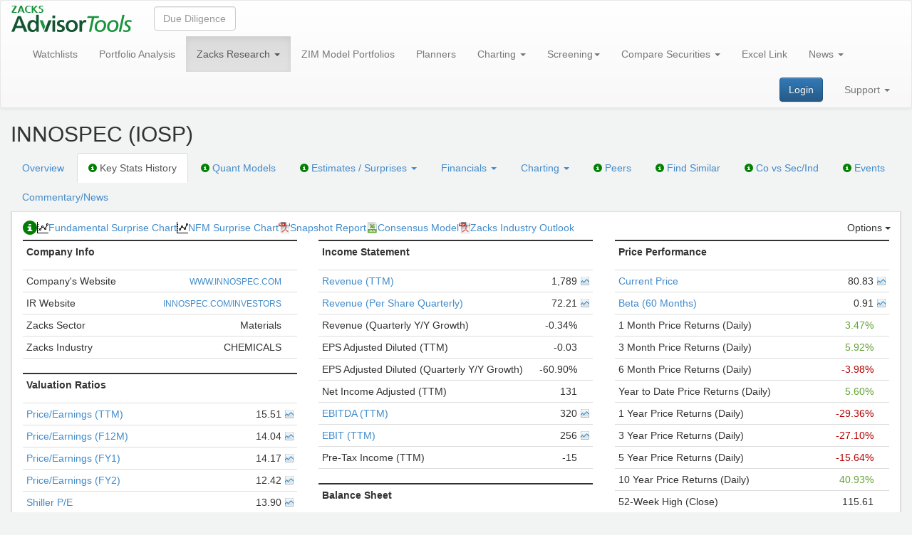

--- FILE ---
content_type: text/html; charset=utf-8
request_url: https://advisortools.zacks.com/Research/Stocks/IOSP/KeyStats
body_size: 7877
content:
<!DOCTYPE html>
<html lang="en" ng-app="ZRSApp">
<head>
    <meta charset="utf-8" />
    <link rel="canonical" href="https://advisortools.zacks.com/Research/Stocks/IOSP/KeyStats" />
    <title>INNOSPEC Key Stats - IOSP</title>
    <link href="/favicon.ico" rel="shortcut icon" type="image/x-icon" />
    <link rel="apple-touch-icon" sizes="180x180" href="/apple-touch-icon.png">
    <meta name="description" content="INNOSPEC Income Statement, Balance Sheet and Statement of Cash Flows. INNOSPEC Key Stats, charts, historical data, comparisons and more at Zacks Advisor Tools." />
    <link href="/bundles/css?v=jVfNPWQ3WHxwyelBSB5ZVtxUmGcAlRj6gwbRF9y0dzY1" rel="stylesheet"/>

    <script src="/Tools/Config"></script>
    <script src="/bundles/js?v=PO1UoQ2tgs_52ofIbAhrA7QPxhZqtOrFwPLzaf9a-4o1"></script>

    
    <link href="/KeyStats/css?v=NoT0E5LMej1mFf4XXqvrFJ5j6aNSYBAwIKZeGkPnEqk1" rel="stylesheet"/>


    
    <!--[if lt IE 9]>
    <script src="https://oss.maxcdn.com/libs/html5shiv/3.7.0/html5shiv.js"></script>
    <script src="https://oss.maxcdn.com/libs/respond.js/1.3.0/respond.min.js"></script>
    <![endif]-->
    <script src="/KeyStats/js?v=5y3gOJItCiVFiAS6J1kHijP2-hzwvgP9GWtE1rAdlQM1"></script>


    <script src="/bundles/zrsApp?v=cABFLzI5wDhbhU6UuLXTB4tCIssDXAra5n6DdL8plGM1"></script>

                
    <!-- Google tag (gtag.js) -->
    <script async src="https://www.googletagmanager.com/gtag/js?id=G-DGWE6EPPQS"></script>
    <script>window.dataLayer = window.dataLayer || []; function gtag() { dataLayer.push(arguments); } gtag('js', new Date()); gtag('config', 'G-DGWE6EPPQS');</script>
</head>
<body>
    
    <nav class="navbar navbar-default">
        <div class="container-fluid">
            <div class="navbar-header">
                    <a class="navbar-brand" id="homePageUrl" href="/"><img src="/Images/zacks-advisor-tools-logo.png" alt="Zacks Advisor Tools" title="Zacks Advisor Tools" /></a>
                <!-- 1 -->
            </div>

            <form class="navbar-form navbar-left" role="search">
                <div class="form-group" ng-controller="StockSearchCtrl" ng-class="{'top-search__scrollable' : isScrollable}">
                    <input type="text"
                           ng-model="asyncSelected"
                           uib-typeahead="stock.t as stock.c for stock in getStock($viewValue)"
                           typeahead-on-select="onSelect($item, $model, $label)"
                           class="form-control"
                           placeholder="Due Diligence"
                           uib-tooltip="Enter a Stock, ETF or Mutual Fund Ticker to view Due Diligence Displays"
                           tooltip-placement="right"
                           tooltip-class="panel-tooltip-top"
                           typeahead-wait-ms="waitMs"
                           typeahead-template-url="stock-typeahead-match.html">
                    <div show-group-top-search ng-show="items" ng-blur="items=false" ng-style="{'top': top + 'px', 'left': left + 'px'}" id="submenu-app"></div>
                </div>

            </form>
            <div class="collapse navbar-collapse">
                <ul class="nav navbar-nav">
                    <li class="">
                        <a href="/WatchlistMonitor" uib-tooltip="Alerts for Stocks, Funds, ETFs" tooltip-placement="right" tooltip-class="panel-tooltip-top">Watchlists</a>
                    </li>
                        <li class="dropdown ">
                            <a href="/Portfolio/Monitor" uib-tooltip="What does Zacks Research say about any security in any of your client accounts?" tooltip-placement="right" tooltip-class="panel-tooltip-top">Portfolio Analysis</a>
                        </li>
                                            <li class="dropdown active">
                            <a href="#" class="dropdown-toggle" data-toggle="dropdown" data-hover="dropdown" data-delay="100">Zacks Research <span class="caret"></span></a>
                            <ul class="dropdown-menu">
                                        <li class="dropdown-submenu">
                                            <a href="/Research/Market">Market</a>
                                            <ul class="dropdown-menu">
                                                            <li><a href="/Research/Market/DailyMarketAndEconomicNews?d=20260124">Market and Economic News (Daily)</a></li>
                                                            <li><a href="/Research/Market/GlobalWeekAhead?d=20260124">Global Week Ahead (Weekly)</a></li>
                                                            <li><a href="/Research/Market/WeeklyMarketAnalysis?d=20260124">Market Analysis (Weekly)</a></li>
                                                            <li><a href="/Research/Market/MonthlyBuySideSellSideMacroConsensus?d=20260124">Buy-Side &amp; Sell-Side Macro Consensus (Monthly)</a></li>
                                                            <li><a href="/Research/Market/MonthlyEconomicOutlook?d=20260124">Economic Outlook (Monthly)</a></li>
                                            </ul>
                                        </li>
                                        <li class="dropdown-submenu">
                                            <a href="/Research/Strategy">Strategy</a>
                                            <ul class="dropdown-menu">
                                                            <li><a href="/Research/Strategy/ZacksStrategyCalls">Zacks Strategy Calls</a></li>
                                                            <li><a href="/Research/Strategy/MonthlyInvestingUpdateAndAssetAllocation?d=20260124">Investing Update and Asset Allocation (Monthly)</a></li>
                                                            <li><a href="/Research/Strategy/MonthlyZacksForecastsOfAssetClassReturns?d=20260124">Zacks Forecasts of Asset Class Returns (Monthly)</a></li>
                                                            <li><a href="/Research/Strategy/MonthlyInvestingMarketInsights?d=20260124">Investing &amp; Market Insights (Monthly)</a></li>
                                                            <li><a href="/Research/Strategy/MonthlyInternationalMacroUpdate?d=20260124">International Macro Update (Monthly)</a></li>
                                                            <li><a href="/Research/Strategy/QuarterlyTopDownInvestingConsensus?d=20260124">Top-Down Investing – Consensus (Quarterly)</a></li>
                                                            <li><a href="/Research/Strategy/QuarterlyGlobalMacroInvestingConsensus?d=20260124">Global Macro Investing – Consensus (Quarterly)</a></li>
                                                            <li><a href="/Research/Strategy/ZacksEconomicTiltPortfolio?d=20260124">Economic Tilts Rebalance</a></li>
                                            </ul>
                                        </li>
                                        <li class="dropdown-submenu">
                                            <a href="/Research/SectorIndustry">Sector/Industry</a>
                                            <ul class="dropdown-menu">
                                                            <li><a href="/Research/SectorIndustry/WeeklySectorAndMarketEarningTrends?d=20260124">Sector and Market Earning Trends (Weekly)</a></li>
                                                            <li><a href="/Research/SectorIndustry/SectorIndustryRankAnalysis?d=20260124">Sector &amp; Industry Rank Analysis (Daily)</a></li>
                                                            <li><a href="/Research/SectorIndustry/MonthlySectorAndIndustryRanksValuation?d=20260124">Sector and Industry Ranks &amp; Valuation (Monthly)</a></li>
                                                            <li><a href="/Research/SectorIndustry/IndustryOutlook">Industry Outlook</a></li>
                                            </ul>
                                        </li>
                                        <li class="dropdown-submenu">
                                            <a href="/Research/Equity">Equity</a>
                                            <ul class="dropdown-menu">
                                                            <li><a href="/Research/Equity/BuyOfTheWeek" title="The one stock Zacks Research team is recommending today">Buy of the Week</a></li>
                                                            <li><a href="/Research/Equity/Ideas?d=20260124">Ideas</a></li>
                                                            <li><a href="/Research/Equity/ModelPortfolios" title="Zacks Rank #1 stocks + other Zacks Model Portfolios. how we generated 27 % per year return">Model Portfolios</a></li>
                                                            <li><a href="/Research/Equity/ThematicLists">Thematic Lists</a></li>
                                                            <li><a href="/Research/Equity/ResearchCoverage">Research Coverage</a></li>
                                            </ul>
                                        </li>
                                        <li class="dropdown-submenu">
                                            <a href="/Research/ETF">ETF</a>
                                            <ul class="dropdown-menu">
                                                            <li><a href="/Research/ETF/Ideas?d=20260124" title="What ETFs does Zacks rank today as top performers?">Ideas</a></li>
                                                            <li><a href="/Research/ETF/ResearchCoverage">Research Coverage</a></li>
                                            </ul>
                                        </li>
                                        <li class="dropdown-submenu">
                                            <a href="/Research/MF">Mutual Fund</a>
                                            <ul class="dropdown-menu">
                                                            <li><a href="/Research/MF/Ideas?d=20260124" title="What Funds does Zacks rank today as top performers?">Ideas</a></li>
                                                            <li><a href="/Research/MF/RankAnalysis" title="Zacks Predictive Mutual Fund Rank for 6000 Funds">Rank Analysis</a></li>
                                                            <li><a href="/Research/MF/ResearchCoverage">Research Coverage</a></li>
                                            </ul>
                                        </li>
                                            <li><a href="/Research/Performance">Performance</a></li>
                                            <li><a href="/Research/ResearchHistory">Research History</a></li>
                            </ul>
                        </li>
                                            <li>
                            <a href="/ZIM" zim-model-portfolios-contact>ZIM Model Portfolios</a>
                        </li>
                                            <li class="dropdown ">
                            <a href="/Planners" title="Your first planning interaction, determine % equity for your client">Planners</a>
                        </li>
                    <li class="dropdown ">
                        <a href="#" class="dropdown-toggle" data-toggle="dropdown" data-hover="dropdown" data-delay="100">
                            Charting <span class="caret"></span>
                        </a>
                        <ul class="dropdown-menu">
                            <li><a href="/Chart/Equity/FundamentalChart" title="Equity Fundamental Charts plot stock prices vs company fundamental ratios, as values or relative to benchmarks and aggregates. Ideal way to find undervalued stocks where relative prices do not yet reflect relative fundamentals.">Equity Fundamental Charts</a></li>
                            <li><a href="/Chart/ETF/FundamentalChart" title="ETF Fundamental charts plot prices vs changes in AUM, diversification, and expense ratios so you can see if a Fund is drifting from its objective.">ETF Fundamental Charts</a></li>
                            <li><a href="/Chart/MutualFund/FundamentalChart" title="Mutual Fund Fundamental charts plot prices vs changes in AUM, diversification, and expense ratios so you can see if a Fund is drifting from its objective.">Mutual Fund Fundamental Charts</a></li>
                            <li><a href="/Chart/PerformanceChart" title="Performance Charts plot prices and returns of Stocks, Mutual Funds and ETFs as absolutes or relative to indices to show you the best performers.">Performance Charts</a></li>
                            <li><a href="/Chart/TechnicalChart" title="Technical Charts plot technical indicators">Technical Charts</a></li>
                            <li><a href="/Chart/EconomicCharts" title="Economic Charts plot and compare any of 450,000+ economic time series.">Economic Charts</a></li>
                        </ul>
                    </li>
                    <li class="dropdown ">
                        <a href="#" class="dropdown-toggle" data-toggle="dropdown" data-hover="dropdown" data-delay="100" title="Use Zacks Recommendations and 300 data items to find Stocks, Funds, ETFs that will outperform">Screening<span class="caret"></span></a>
                        <ul class="dropdown-menu">
                                <li><a href="/Screening/EquityScreener">Equity Screener</a></li>
                                <li><a href="/Screening/ETFScreener">ETF Screener</a></li>
                                <li><a href="/Screening/MutualFundScreener">Mutual Fund Screener</a></li>
                                                            <li><a href="/Screening/ZacksProScreener">Zacks Pro Screener</a></li>
                                                            <li><a href="/Screening/ZacksProBacktester">Zacks Pro Backtester</a></li>
                                                                                </ul>
                    </li>
                    <li class="dropdown ">
                        <a href="#" class="dropdown-toggle" data-toggle="dropdown" data-hover="dropdown" data-delay="100" title="Compare Stocks, ETFs, Mutual Funds, for internal and client use">Compare Securities <span class="caret"></span></a>
                        <ul class="dropdown-menu">
                            <li><a href="/TableBuilder/Equity">Compare Stocks</a></li>
                            <li><a href="/TableBuilder/ETF">Compare ETFs</a></li>
                            <li><a href="/TableBuilder/MF">Compare Mutual Funds</a></li>
                            <li><a href="/TableBuilder/Universal">Portfolio Review Reports</a></li>
                        </ul>
                    </li>
                    <li class="dropdown ">
                        <a href="/ExcelLink">Excel Link</a>
                    </li>
                </ul>
                <ul class="nav navbar-nav">
                    <li class="dropdown ">
                        <a href="#" class="dropdown-toggle" data-toggle="dropdown" data-hover="dropdown" data-delay="100">News <span class="caret"></span></a>
                        <ul class="dropdown-menu">
                            <li><a href="/NewsEvents/EventCalendar">Event Calendar</a></li>
                            <li><a href="/NewsEvents/EconomicCalendar">Economic Calendar</a></li>
                            <li><a href="/NewsEvents/News">News</a></li>
                            <li><a href="/NewsEvents/SurprisesActivity">Surprises Activity</a></li>
                        </ul>
                    </li>
                </ul>
                    <ul class="nav navbar-nav navbar-right">
                        <li class="dropdown ">
                            <a href="/Support" class="dropdown-toggle" data-toggle="dropdown" data-hover="dropdown" data-delay="100">Support <span class="caret"></span></a>
                            <ul class="dropdown-menu dropdown-menu-right">
                                <li><a href="/Support/Manuals">Manuals</a></li>
                                <li><a href="/Support/FAQs">FAQs</a></li>
                                <li><a href="/Support/VideoTutorials">Video Tutorials</a></li>
                                    <li><a href="/Support/Addons">Add-ons</a></li>
                                <li><a href="/Support/ContactUs">Contact Us</a></li>
                                <li><a href="/Support/AboutUs">About Us</a></li>
                                <li><a href="/PrivacyPolicy">Privacy Policy</a></li>
                                                                                                                                                            </ul>
                        </li>
                    </ul>
                                    <form class="navbar-form navbar-right">
                        <a href="/Account/Login" class="btn btn-primary btn-md my-2 my-sm-0">Login</a>
                    </form>
            </div><!-- /.navbar-collapse -->
        </div><!-- /.container-fluid -->
    </nav>
    

<div class="container-fluid">
    <script src="/Scripts/AddToWatchlistsButtonNgx/add-to-watchlists-button.js" type="module"></script>
<div style="display: flex; align-items: center;">
    <h1>
        INNOSPEC (IOSP) <ngx-add-to-watchlists-button ticker="IOSP" type="Equity"></ngx-add-to-watchlists-button>
            </h1>
</div>

    <ul class="nav nav-tabs">
    <li role="navigation" class=""><a href="/Research/Stocks/IOSP">Overview</a></li>
    <li role="navigation" class="active">
        <a href="/Research/Stocks/IOSP/KeyStats">
            <span class="glyphicon glyphicon-info-sign tab-icon"
                  data-toggle="tooltip"
                  data-placement="top"
                  title="Charts showing the history of the financial ratios used by advisors to evaluate stocks"></span>
            Key Stats History
        </a>
    </li>
        <li role="navigation" class="">
            <a href="/Research/Stocks/IOSP/QuantModels">
                <span class="glyphicon glyphicon-info-sign tab-icon"
                      data-toggle="tooltip"
                      data-placement="top"
                      title="Zacks team has developed five quant models that predict future returns of equity portfolios"></span>
                Quant Models
            </a>
        </li>
    <li role="navigation" class="">
        <a href="#" class="dropdown-toggle" data-toggle="dropdown" data-hover="dropdown" data-delay="100">
            <span class="glyphicon glyphicon-info-sign tab-icon"
                  data-toggle="tooltip"
                  data-placement="top"
                  title="Details behind Zacks Rank"></span>
            Estimates / Surprises <span class="caret"></span>
        </a>
        <ul class="dropdown-menu">
            <li><a href="/Research/Stocks/IOSP/Estimates/Summary">Estimates Summary</a></li>
            <li><a href="/Research/Stocks/IOSP/Estimates/RevisionHistory">Estimate Revision History</a></li>
            <li><a href="/Research/Stocks/IOSP/Estimates/SurpriseAnalysis/FundamentalSurprisesChart">Surprise Analysis</a></li>
        </ul>
    </li>
    <li role="navigation" class="">
        <a href="#" class="dropdown-toggle" data-toggle="dropdown" data-hover="dropdown" data-delay="100">Financials <span class="caret"></span></a>
        <ul class="dropdown-menu">
            <li>
                <a href="/Research/Stocks/IOSP/Financials/Standard">
                    <span class="glyphicon glyphicon-info-sign tab-icon"
                          data-toggle="tooltip"
                          data-placement="top"
                          title="We created standard financial statement formats for 8 industries, and mapped the financial statements of each of 12,000 companies into one of these 8 standard formats to simplify comparison among companies"></span>
                    Standard
                </a>
            </li>
            <!-- <li><a href="/Research/Stocks/IOSP/Financials/Detailed">Detailed</a></li> -->
            <li>
                <a href="/Research/Stocks/IOSP/Financials/CompanySpecific">
                    <span class="glyphicon glyphicon-info-sign tab-icon"
                          data-toggle="tooltip"
                          data-placement="top"
                          title="These are the financial statements in the formats issued by the companies"></span>
                    Company Specific
                </a>
            </li>
        </ul>
    </li>
    <li role="navigation" class="">
        <a href="#" class="dropdown-toggle" data-toggle="dropdown" data-hover="dropdown" data-delay="100">Charting <span class="caret"></span></a>
        <ul class="dropdown-menu">
            <li>
                <a href="/Research/Stocks/IOSP/Chart/Fundamental">
                    <span class="glyphicon glyphicon-info-sign tab-icon"
                          data-toggle="tooltip"
                          data-placement="top"
                          title="Fundamental Chart plot stock prices vs company fundamental ratios, as values or relative to benchmarks and aggregates. Ideal way to find undervalued stocks where relative prices do not yet reflect relative fundamentals."></span>
                    Fundamental Chart
                </a>
            </li>
            <li>
                <a href="/Research/Stocks/IOSP/Chart/Performance">
                    <span class="glyphicon glyphicon-info-sign tab-icon"
                          data-toggle="tooltip"
                          data-placement="top"
                          title="Performance Chart plot prices and returns of Stocks as absolutes or relative to indices to show you the best performers."></span>
                    Performance Chart
                </a>
            </li>
            <li>
                <a href="/Research/Stocks/IOSP/Chart/Technical">
                    <span class="glyphicon glyphicon-info-sign tab-icon"
                          data-toggle="tooltip"
                          data-placement="top"
                          title="Technical Charts plot technical indicators."></span>
                    Technical Chart
                </a>
            </li>
        </ul>
    </li>
    <li role="navigation" class="">
        <a href="/Research/Stocks/IOSP/Peers">
            <span class="glyphicon glyphicon-info-sign tab-icon"
                  data-toggle="tooltip"
                  data-placement="top"
                  title="Is the company more attractive than its Peers?"></span>
            Peers
        </a>
    </li>
    <li role="navigation">
        <a href="/Screening/EquityScreener?similar_to=IOSP">
            <span class="glyphicon glyphicon-info-sign tab-icon"
                  data-toggle="tooltip"
                  data-placement="top"
                  title="Displays companies in the same industry with key investment ratios, to help you find a better investment opportunity in the industry"></span>
            Find Similar
        </a>
    </li>
    <li role="navigation" class="">
        <a href="/Research/Stocks/IOSP/CoVsSecInd">
            <span class="glyphicon glyphicon-info-sign tab-icon"
                  data-toggle="tooltip"
                  data-placement="top"
                  title="How strong is the company in its industry?"></span>
            Co vs Sec/Ind
        </a>
    </li>
    <li role="navigation" class="">
        <a href="/Research/Stocks/IOSP/Events">
            <span class="glyphicon glyphicon-info-sign tab-icon"
                  data-toggle="tooltip"
                  data-placement="top"
                  title="EPS Reports, Conferences"></span>
            Events
        </a>
    </li>
    <li role="navigation" class=""><a href="/Research/Stocks/IOSP/News">Commentary/News</a></li>
</ul>

    <div ng-app="zrsKeyStats" style="background-color: #ffffff; border-left: 2px solid #dddddd; border-right: 2px solid #dddddd;" ng-controller="zrsKeyStatsCtrl" ng-init="init('stock', 'IOSP', '', '', {stock: '/Export/KeyStats/Stocks/{ticker}/CSV', etf: '', mf: ''}, {stock: '/Research/Stocks/{ticker}/Fundamental-Chart/{overlay_number}', etf: '', mf: ''}, {stock: '', etf: '', mf: ''}, '{ticker}', 'False', '', { tipText: '<p><strong>What this page tells you:</strong></p><p>This page presents charts showing the history of key financial ratios used by most advisors to determine the investment attractiveness of a company.</p><p>Charts to the right show the history of Surprises<br />Charts below show the history of Valuation and other key ratios</p><p>To view the history of a ratio, click on the name of the ratio or on the chart icon to the right of the ratio value.</p>', fsChart: '/Research/Stocks/IOSP/Estimates/SurpriseAnalysis/FundamentalSurprisesChart', nfmsChart: '/Research/Stocks/IOSP/Estimates/SurpriseAnalysis/SurprisesChart', zacksAnalystModel: '', analystReport: '', snapshotReport: '/proxy/ResearchReport/IOSP/snapshot?d=20260124', consensusModel: '/proxy/ResearchReport/IOSP/model?d=20260124', zacksIndustryOutlook: '/Proxy/IndustryOutlook/IOSP' })">
        <div class="container-fluid zrs-inner-page">
            <div ng-include src="'../../Views/KeyStats/zrsKeyStats.html'"></div>
        </div>
    </div>
</div>

    

<style>
    h1.modal-title {
        color: #19953f;
        text-align: center;
        font-weight: bold;
    }

    h3.modal-subtitle {
        text-align: center;
        color: #939498;
        margin-top: 10px;
    }

    .modal-body .row {
        margin: 0 2em;
    }

    .left {
        width: 45%;
        display: inline-block;
        margin: 0 0em 0 3%;
        vertical-align: top;
    }

    .right {
        width: 45%;
        display: inline-block;
        padding-left: 50px;
    }

    .modal-dialog h4 {
        text-align: center;
        font-weight: bold;
        font-size: 16px;
        margin: 0.7em auto 0 auto;
        color: #454447;
        font-size: 18px;
    }

    p.grey {
        color: #949598;
        font-weight: bold;
        font-size: 18px;
    }

    p.text {
        color: #151a1f;
        background-image: url("/Images/bp.png");
        background-repeat: no-repeat;
        background-position-y: center;
        padding-left: 25px;
        margin: 10px 0 0 0;
    }

    p.text-sl {
        color: #151a1f;
        padding-left: 25px;
        margin: 0 0 0 0;
    }

    p.text-fl {
        color: #151a1f;
        background-image: url("/Images/bp.png");
        background-repeat: no-repeat;
        background-position-y: center;
        padding-left: 25px;
        margin: 0 0 0 0;
    }

    .modal-zat .left h4 {
        text-align: left;
        font-weight: bold;
        font-size: 18px;
        padding-bottom: 5px;
    }

    .modal-footer {
        text-align: center;
        border: none;
        border-top: 1px solid #666666;
        padding-top: 5px;
        color: #666666;
        font-size: 16px;
    }

    a#freeTrialLink {
        margin-right: 1em;
        background: #1788e5;
        height: 10px;
    }

    .modal-header {
        margin: 2em 2em 0 2em;
        padding: 0;
        border: none;
    }

    h1.modal-title {
        font-size: 35px;
    }

    .modal-body {
        border: none;
    }

    .row.content {
        display: flex;
        justify-content: space-between;
        align-items: stretch;
        border: 1px solid #d0d0d0;
        border-radius: 12px;
        box-shadow: 0 4px 20px rgba(0, 0, 0, 0.15);
        background-color: #ffffff;
    }

    .row.bottom-text {
        margin-top: 20px;
        text-align: center;
    }

    .row.bottom-text h4 {
        text-align: center;
        margin: 5px 0;
        font-size: 20px;
        color: #939498;
        font-weight: normal;
    }

    .row.last {
        margin-bottom: 0;
    }

    a#loginLink {
        color: #1788e5;
    }

    .modal-footer div {
        margin-left: 1em;
        width: 55%;
        display: inline-block;
        margin-top: .5em;
    }

    .modal-zat {
        overflow: hidden;
        position: fixed;
        top: 0;
        right: 0;
        bottom: 0;
        left: 0;
        z-index: 1050;
        -webkit-overflow-scrolling: touch;
        outline: 0;
        background-color: rgba(0, 0, 0, 0.5);
        
        display: none;
        
    }
    a#freeTrialLinkTop {
        color: #0087ed;
        text-decoration: underline;
    }
    .modal-dialog {
        width: 920px;
        height: 570px;
    }
    .video-container {
        position: relative;
        width: 100%;
        padding-bottom: 56.25%;
        height: 0;
        overflow: hidden;
    }

    .video-container iframe {
        position: absolute;
        top: 0;
        left: 0;
        width: 100%;
        height: 100%;
    }
    .modal-body div.start-free-trial {
        text-align: center;
        margin: 1.5em 0 0.5em 0;
    }
    .video-player {
        width: 100%;
        height: auto;
        display: block;
    }

    .modal-zat .play-button {
        position: absolute;
        top: 50%;
        left: 50%;
        transform: translate(-50%, -50%);
        background: #d9534f;
        border: 2px solid #fff;
        border-radius: 50%;
        width: 50px;
        height: 50px;
        cursor: pointer;
        transition: all 0.3s ease;
        box-shadow: 0 4px 15px rgba(217, 83, 79, 0.4);
    }

    .modal-zat .play-button:hover {
        background: #c9302c;
        transform: translate(-50%, -50%) scale(1.1);
        box-shadow: 0 6px 20px rgba(217, 83, 79, 0.6);
    }

    .modal-zat .play-button::after {
        content: '';
        position: absolute;
        top: 50%;
        left: 55%;
        transform: translate(-50%, -50%);
        width: 0;
        height: 0;
        border-left: 20px solid #fff;
        border-top: 12px solid transparent;
        border-bottom: 12px solid transparent;
    }

    .modal-zat .play-button.hidden {
        display: none;
    }
/* Стили для мобильных устройств в горизонтальной ориентации */
@media (max-width: 991px) and (orientation: landscape) {
    h1.modal-title {
        font-size: 32px;
    }
    h3.modal-subtitle {
        font-size: 20px;
    }

    .modal-dialog {
        padding-top: 0 !important;
    }
    h3.modal-subtitle {
        margin-top: 0px;
        margin-bottom: 0px;
    }
    h4 {
        margin: 1em auto 0.5em auto;
    }
    .modal-header {
        margin: 1em;
    }
    div.modal-footer {
        padding-top: 0;
    }
    .modal-body {
        padding: 0;
    }
    .modal-dialog h4 {
        margin: 0.5em auto 0 auto;
    }
    .modal-body div.start-free-trial {
        text-align: center;
        margin: 0.4em 0 0.4em 0;
    }
}
</style>
<div class="modal-zat" id="regPopupForm" tabindex="-1" role="dialog" log-url-open="/Popup/B/Opened">
    <div class="modal-dialog" role="document">
        <div class="modal-content">
                <div class="modal-header">
                    <h1 class="modal-title">Unlock All Zacks Research - Free for 2 Weeks</h1>
                    <h3 class="modal-subtitle">
                        Try the institutional-grade US Equity Research trusted by<br />
                        10,000+ financial advisors — no credit card required.
                    </h3>
                </div>
                <div class="modal-body">
                    <div class="row content">
                        <div class="left">
                            <h4>Your free trial includes:</h4>
                            <p class="text-fl">Zacks Research on 12,000 stocks, MFs, and ETFs</p>
                            <p class="text">Real-time valuation + earnings forecasts</p>
                            <p class="text">8-model quant scoring + fundamental screeners</p>
                            <p class="text">Tools for backtesting, charting, and screening</p>
                            <p class="text"><b>Plus, Zacks #1 Rank stocks, which have an</b></p>
                            <p class="text-sl"><b>average annual return of 24% since 1988.</b></p>
                        </div>
                        <div class="right">
                            <iframe style="border: none; height: 200px; width:250px; overflow: clip;" scrolling="no" src="https://go.zackspro.com/l/492661/2025-10-02/5jpmy7?utm_source=EMPTY&utm_term=&utm_medium=website&utm_content=AdvisorToolsCom_5clicks"></iframe>
                        </div>
                    </div>
                    <div class="row bottom-text">
                        <h4>Zero Risk. All Access. No Obligation.</h4>
                        <h4>Just full access to the Zacks professional research suite.</h4>
                    </div>
                </div>
                <div class="modal-footer">
                    <div>
                        Already using Zacks Advisor Tools? &nbsp;&nbsp;<a href="/Account/Login" id="loginLink"><img src="/Images/log_in.png" title="Log in" /></a>
                    </div>
                </div>
        </div>
    </div>
</div>
<script>
    function executeAtTime(targetTime, callback) {
        const now = new Date().getTime();
        const target = new Date(targetTime).getTime();
        const delay = target - now;

        if (delay <= 0) {
            callback();
        } else {
            if (delay < 1000000) {
                setTimeout(callback, delay);
            }
        }
    }
    $(document).ready(function () {
        $('#regPopupForm').on('shown.bs.modal', function (e) {
            $.ajax({
                url: $('#regPopupForm').attr('log-url-open'),
                type: 'GET'
            });
        });

        if (20 <= 0 && 'True' == 'True') {
            $('#regPopupForm').modal({ backdrop: 'static', keyboard: false });
        } else if(20 > 0) {
            executeAtTime('9999-12-31T23:59:59.999Z', function () {
                $('#regPopupForm').modal({ backdrop: 'static', keyboard: false });
            });
        }

        var videoPlayer = $('#videoPlayer')[0];
        var $playButton = $('#playButton');
        var playLogged = false;

        $playButton.on('click', function () {
            if (!playLogged) {
                $.ajax({
                    url: $('#videoPlayer').attr('log-url'),
                    type: 'GET'
                });
                playLogged = true;
            }
            videoPlayer.play();
            $playButton.addClass('hidden');
            $('#videoPlayer').attr('controls', 'controls');
            $('#videoPlayer').attr('controlsList', 'nodownload');

            if (videoPlayer.webkitSupportsFullscreen) {
                videoPlayer.webkitEnterFullscreen = true;
            }
        });

        $('#videoPlayer').on('pause', function () {
            $playButton.removeClass('hidden');
        });

        $('#videoPlayer').on('ended', function () {
            $playButton.removeClass('hidden');
            $('#videoPlayer').removeAttr('controls');
        });

        $('#videoPlayer').on('dblclick', function () {
            if (videoPlayer.requestFullscreen) {
                videoPlayer.requestFullscreen();
            } else if (videoPlayer.webkitRequestFullscreen) {
                videoPlayer.webkitRequestFullscreen();
            } else if (videoPlayer.mozRequestFullScreen) {
                videoPlayer.mozRequestFullScreen();
            } else if (videoPlayer.msRequestFullscreen) {
                videoPlayer.msRequestFullscreen();
            }
        });
    });
</script>

        <script type="text/javascript">
        piAId = '493661';
        piCId = '18692';
        piHostname = 'pi.pardot.com';
        (function () {
            function async_load() {
                var s = document.createElement('script'); s.type = 'text/javascript';
                s.src = ('https:' == document.location.protocol ? 'https://pi' : 'http://cdn') + '.pardot.com/pd.js';
                var c = document.getElementsByTagName('script')[0]; c.parentNode.insertBefore(s, c);
            }
            if (window.attachEvent) { window.attachEvent('onload', async_load); }
            else { window.addEventListener('load', async_load, false); }
        })();
    </script>
    <!-- Start of HubSpot Embed Code -->
    <script type="text/javascript" id="hs-script-loader" async defer src="//js.hs-scripts.com/49604619.js"></script>
    <!-- End of HubSpot Embed Code -->
<script type="text/javascript" src="/_Incapsula_Resource?SWJIYLWA=719d34d31c8e3a6e6fffd425f7e032f3&ns=1&cb=903607941" async></script></body>
</html>


--- FILE ---
content_type: text/html; charset=utf-8
request_url: https://advisortools.zacks.com/Proxy/ZrsDataSimple?Data=/ZXLTEMPLJSON~KeyStatsStk~IOSP~|
body_size: 1060
content:
{
  "KeyStatsStk_IOSP":{
    "Ticker":"IOSP",
    "Data":[
      {"e":"Price/Earnings (TTM)","v":"15.5144"}
      ,{"e":"Price/Earnings (F12M)","v":"14.0380"}
      ,{"e":"Price/Earnings (FY1)","v":"14.1683"}
      ,{"e":"Price/Earnings (FY2)","v":"12.4163"}
      ,{"e":"Shiller P/E","v":"13.9002"}
      ,{"e":"Price/Sales (TTM)","v":"1.1253"}
      ,{"e":"F12M PEG Ratio - 1 SD [(3 to 5 Yr Gr. Est.)]","v":""}
      ,{"e":"Price/Book (TTM)","v":"1.5372"}
      ,{"e":"Price/Tangible Book (TTM)","v":"2.3975"}
      ,{"e":"Earnings Yield (TTM)","v":"6.4456"}
      ,{"e":"Price/Free Cash Flow (Per Share)","v":"36.3429"}
      ,{"e":"Enterprise Value/EBIT (TTM)","v":"6.7736"}
      ,{"e":"Enterprise Value/EBITDA (TTM)","v":"5.4142"}
      ,{"e":"Enterprise Value/Sales (TTM)","v":"0.9680"}
      ,{"e":"Enterprise Value/Free Cash Flow (TTM)","v":"31.2636"}
      ,{"e":"Market Capitalization ($ Mil)","v":"2002.8058"}
      ,{"e":"Enterprise Value ($ Mil)","v":"1732.0057"}
      ,{"e":"Altman Z-Score (TTM)","v":"4.7645"}
      ,{"e":"Current Ratio (Quarterly)","v":"2.7767"}
      ,{"e":"Long-Term Debt/Equity (Quarterly)","v":"0.0000"}
      ,{"e":"Total Debt/Total Equity (Quarterly)","v":"0.0000"}
      ,{"e":"Free Cash Flow (Quarterly)","v":"55.4000"}
      ,{"e":"Free Cash Flow Adjusted Yield","v":"7.3359"}
      ,{"e":"Times Interest Earned (TTM)","v":""}
      ,{"e":"Days Sales Outstanding (TTM)","v":"71.9722"}
      ,{"e":"Inventory Turnover (TTM)","v":"3.9680"}
      ,{"e":"Receivables Turnover (TTM)","v":"5.2209"}
      ,{"e":"Return on Assets (TTM)","v":"7.3481"}
      ,{"e":"Return on Equity (TTM)","v":"10.2790"}
      ,{"e":"Return on Investment Capital (TTM)","v":"6.9346"}
      ,{"e":"Short Term Price Target","v":"99.3330"}
      ,{"e":"Price Target High Estimate","v":"105.0000"}
      ,{"e":"Price Target Low Estimate","v":"93.0000"}
      ,{"e":"Number of Analysts in Price Target Consensus Estimate","v":"3"}
      ,{"e":"Revenue (TTM)","v":"1789.2000"}
      ,{"e":"Revenue (Per Share Quarterly)","v":"72.2092"}
      ,{"e":"Revenue (Quarterly Y/Y Growth)","v":"-0.3383"}
      ,{"e":"EPS Adjusted Diluted (TTM)","v":"-0.0300"}
      ,{"e":"EPS Adjusted Diluted (Quarterly Y/Y Growth)","v":"-60.9023"}
      ,{"e":"Net Income Adjusted (TTM)","v":"130.7000"}
      ,{"e":"EBITDA (TTM)","v":"319.9000"}
      ,{"e":"EBIT (TTM)","v":"255.7000"}
      ,{"e":"Pre-Tax Income (TTM)","v":"-14.8000"}
      ,{"e":"Cash and Marketable Securities (Quarterly)","v":"270.8000"}
      ,{"e":"Total Assets (Quarterly)","v":"1799.4000"}
      ,{"e":"Long Term Debt (Quarterly)","v":"0.0000"}
      ,{"e":"Total Liabilities (Quarterly)","v":"496.5000"}
      ,{"e":"Shareholders Equity (Quarterly) ","v":"1302.9000"}
      ,{"e":"Book Value (Per Share)","v":"52.4660"}
      ,{"e":"Tangible Book Value (Per Share)","v":"33.7147"}
      ,{"e":"Cash from Financing (TTM)","v":"-61.1000"}
      ,{"e":"Cash from Investing (TTM)","v":"-76.5000"}
      ,{"e":"Cash from Operations (TTM)","v":"102.6000"}
      ,{"e":"Capital Expenditures (TTM)","v":"47.2000"}
      ,{"e":"Depreciation & Amortization (TTM)","v":"64.2000"}
      ,{"e":"Shares Outstanding (Millions)","v":"24.7780"}
      ,{"e":"Dividend (Last Quarter Dividend/Share)","v":"0.8700"}
      ,{"e":"Indicated Annual Dividend Yield (Forward)","v":"2.1527"}
      ,{"e":"Indicated Annual Dividend","v":"1.7400"}
      ,{"e":"Payout Ratio","v":"32.8215"}
      ,{"e":"Dividend/Free Cash Flow","v":"1.7406"}
      ,{"e":"Latest Ex-Dividend Date","v":"20251118"}
      ,{"e":"Last Split Factor","v":"2.0000"}
      ,{"e":"Last Split Date","v":"07/23/07"}
      ,{"e":"Piotroski F Score (TTM)","v":"4.0000"}
      ,{"e":"Mohanram Score","v":"5.0000"}
      ,{"e":"Relative Strength 12 Weeks","v":"67.0000"}
      ,{"e":"Beneish M-Score","v":"-2.6598"}
      ,{"e":"Current Price","v":"80.8300"}
      ,{"e":"Beta (60 Months)","v":"0.9096"}
      ,{"e":"1 Month Price Returns (Daily)","v":"3.4690"}
      ,{"e":"3 Month Price Returns (Daily)","v":"5.9232"}
      ,{"e":"6 Month Price Returns (Daily)","v":"-3.9796"}
      ,{"e":"Year to Date Price Returns (Daily)","v":"5.6049"}
      ,{"e":"1 Year Price Returns (Daily)","v":"-29.3630"}
      ,{"e":"3 Year Price Returns (Daily)","v":"-27.1014"}
      ,{"e":"5 Year Price Returns (Daily)","v":"-15.6398"}
      ,{"e":"10 Year Price Returns (Daily)","v":"40.9317"}
      ,{"e":"52-Week High (Close)","v":"115.6100"}
      ,{"e":"52-Week Low (Close)","v":"70.6200"}
      ,{"e":"Price/52-Week High","v":"0.6992"}
      ,{"e":"Price/52-Week Low","v":"1.1446"}
      ,{"e":"Price/50 Day MA","v":"1.0483"}
      ,{"e":"Price/200 Day MA","v":"0.9910"}
      ,{"e":"Price 50 Day MA/200 Day MA","v":"0.9454"}
      ,{"e":"Gross Profit (TTM)","v":"501.2000"}
      ,{"e":"Gross Profit Margin (TTM)","v":"28.0125"}
      ,{"e":"EBITDA Margin (TTM)","v":"17.8795"}
      ,{"e":"Operating Margin (TTM)","v":"14.2913"}
      ,{"e":"Sales Estimates for Current Quarter","v":"476.5000"}
      ,{"e":"Sales Estimates for Current Fiscal Year","v":"1798.7000"}
      ,{"e":"EPS Estimates for Current Quarter","v":"1.2600"}
      ,{"e":"EPS Estimates for Current Fiscal Year","v":"5.0500"}
      ,{"e":"Price/Earnings (FY1)","v":"14.1683"}
      ,{"e":"Price/Earnings (F12M)","v":"14.0380"}
      ,{"e":"Price/Sales (FY1)","v":"1.0633"}
      ,{"e":"Price/Sales (F12M)","v":"1.0605"}
      ,{"e":"Total Employees (Annual)","v":"2450.0000"}
      ,{"e":"Revenue Per Employee (Annual)","v":"0.7532"}
      ,{"e":"Net Income Per Employee (Annual)","v":"0.0145"}
      ,{"e":"Zacks Rank","v":"3"}
      ,{"e":"Zacks Sector Rank","v":"3.0000"}
      ,{"e":"Zacks Sector Members","v":"16.0000"}
      ,{"e":"Zacks Industry Rank","v":"58.0000"}
      ,{"e":"Zacks Industry Members","v":"62.0000"}
      ,{"e":"Zacks Sub-Industry Rank","v":"210.0000"}
      ,{"e":"Zacks Sub-Industry Members","v":"243.0000"}
      ,{"e":"Zacks Recommendation","v":"3"}
      ,{"e":"Growth Score","v":"B"}
      ,{"e":"Value Score","v":"A"}
      ,{"e":"Momentum Score","v":"C"}
      ,{"e":"VGM Score","v":"A"}
      ,{"e":"Earnings Quality Score","v":"6"}
      ,{"e":"Earnings & Dividend Quality Score","v":"3.0000"}
      ,{"e":"Price Response Indicator","v":"C"}
      ,{"e":"Zacks Insider Rank","v":"3"}
      ,{"e":"% Total Return MTD","v":"5.6049"}
      ,{"e":"% Total Return QTD","v":"5.6049"}
      ,{"e":"% Total Return YTD","v":"5.6049"}
      ,{"e":"% Total Return 1 Year","v":"-28.3818"}
      ,{"e":"% Total Return 3 Year","v":"-16.8773"}
      ,{"e":"% Total Return 5 Year","v":"-3.0751"}
      ,{"e":"% Total Return 10 Year","v":"70.0055"}
      ,{"e":"Company Website","v":"WWW.INNOSPEC.COM"}
      ,{"e":"IR Website","v":"HTTPS://INNOSPEC.COM/INVESTORS"}
      ,{"e":"208-Zacks_Global_Sector","v":"Materials"}
      ,{"e":"203-Zacks M_Industry","v":"CHEMICALS"}
      ,{"e":"Current Div Yield / 10 yr Treasury","v":"0.5053"}
    ]
  }
}


--- FILE ---
content_type: text/css; charset=utf-8
request_url: https://advisortools.zacks.com/bundles/css?v=jVfNPWQ3WHxwyelBSB5ZVtxUmGcAlRj6gwbRF9y0dzY1
body_size: 269831
content:
/* Minification failed. Returning unminified contents.
(167,29): run-time error CSS1039: Token not allowed after unary operator: '-font-family'
(167,2237): run-time error CSS1062: Expected semicolon or closing curly-brace, found '-'
(167,2299): run-time error CSS1062: Expected semicolon or closing curly-brace, found '-'
(167,2318): run-time error CSS1062: Expected semicolon or closing curly-brace, found '-'
(167,2337): run-time error CSS1062: Expected semicolon or closing curly-brace, found '-'
(167,2930): run-time error CSS1039: Token not allowed after unary operator: '-bg-color'
(167,2979): run-time error CSS1039: Token not allowed after unary operator: '-fg-color'
(167,3040): run-time error CSS1039: Token not allowed after unary operator: '-fg-color'
(603,23): run-time error CSS1039: Token not allowed after unary operator: '-font-family'
(733,14666): run-time error CSS1039: Token not allowed after unary operator: '-mat-focus-indicator-display'
(733,14714): run-time error CSS1039: Token not allowed after unary operator: '-mat-focus-indicator-border-width'
(733,14759): run-time error CSS1039: Token not allowed after unary operator: '-mat-focus-indicator-border-style'
(733,14806): run-time error CSS1039: Token not allowed after unary operator: '-mat-focus-indicator-border-color'
(733,14873): run-time error CSS1039: Token not allowed after unary operator: '-mat-focus-indicator-border-radius'
(733,14985): run-time error CSS1062: Expected semicolon or closing curly-brace, found '-'
(733,15178): run-time error CSS1039: Token not allowed after unary operator: '-mat-mdc-focus-indicator-display'
(733,15230): run-time error CSS1039: Token not allowed after unary operator: '-mat-mdc-focus-indicator-border-width'
(733,15279): run-time error CSS1039: Token not allowed after unary operator: '-mat-mdc-focus-indicator-border-style'
(733,15330): run-time error CSS1039: Token not allowed after unary operator: '-mat-mdc-focus-indicator-border-color'
(733,15401): run-time error CSS1039: Token not allowed after unary operator: '-mat-mdc-focus-indicator-border-radius'
(733,15521): run-time error CSS1062: Expected semicolon or closing curly-brace, found '-'
(733,15614): run-time error CSS1062: Expected semicolon or closing curly-brace, found '-'
(733,15668): run-time error CSS1062: Expected semicolon or closing curly-brace, found '-'
(733,15718): run-time error CSS1062: Expected semicolon or closing curly-brace, found '-'
(733,15775): run-time error CSS1062: Expected semicolon or closing curly-brace, found '-'
(733,15832): run-time error CSS1062: Expected semicolon or closing curly-brace, found '-'
(733,15904): run-time error CSS1062: Expected semicolon or closing curly-brace, found '-'
(733,15968): run-time error CSS1062: Expected semicolon or closing curly-brace, found '-'
(733,16027): run-time error CSS1062: Expected semicolon or closing curly-brace, found '-'
(733,18610): run-time error CSS1038: Expected hex color, found '#0003'
(733,18733): run-time error CSS1038: Expected hex color, found '#0003'
(733,18868): run-time error CSS1038: Expected hex color, found '#0003'
(733,19003): run-time error CSS1038: Expected hex color, found '#0003'
(733,19138): run-time error CSS1038: Expected hex color, found '#0003'
(733,19274): run-time error CSS1038: Expected hex color, found '#0003'
(733,19410): run-time error CSS1038: Expected hex color, found '#0003'
(733,19547): run-time error CSS1038: Expected hex color, found '#0003'
(733,19692): run-time error CSS1038: Expected hex color, found '#0003'
(733,19837): run-time error CSS1038: Expected hex color, found '#0003'
(733,19984): run-time error CSS1038: Expected hex color, found '#0003'
(733,20132): run-time error CSS1038: Expected hex color, found '#0003'
(733,20280): run-time error CSS1038: Expected hex color, found '#0003'
(733,20428): run-time error CSS1038: Expected hex color, found '#0003'
(733,20576): run-time error CSS1038: Expected hex color, found '#0003'
(733,20724): run-time error CSS1038: Expected hex color, found '#0003'
(733,20873): run-time error CSS1038: Expected hex color, found '#0003'
(733,21022): run-time error CSS1038: Expected hex color, found '#0003'
(733,21171): run-time error CSS1038: Expected hex color, found '#0003'
(733,21320): run-time error CSS1038: Expected hex color, found '#0003'
(733,21470): run-time error CSS1038: Expected hex color, found '#0003'
(733,21620): run-time error CSS1038: Expected hex color, found '#0003'
(733,21770): run-time error CSS1038: Expected hex color, found '#0003'
(733,21920): run-time error CSS1038: Expected hex color, found '#0003'
(733,22070): run-time error CSS1038: Expected hex color, found '#0003'
(733,22179): run-time error CSS1062: Expected semicolon or closing curly-brace, found '-'
(733,22222): run-time error CSS1062: Expected semicolon or closing curly-brace, found '-'
(733,22370): run-time error CSS1062: Expected semicolon or closing curly-brace, found '-'
(733,22413): run-time error CSS1062: Expected semicolon or closing curly-brace, found '-'
(733,22467): run-time error CSS1062: Expected semicolon or closing curly-brace, found '-'
(733,22614): run-time error CSS1062: Expected semicolon or closing curly-brace, found '-'
(733,22687): run-time error CSS1062: Expected semicolon or closing curly-brace, found '-'
(733,22741): run-time error CSS1062: Expected semicolon or closing curly-brace, found '-'
(733,22904): run-time error CSS1039: Token not allowed after unary operator: '-mdc-linear-progress-track-color'
(733,23678): run-time error CSS1039: Token not allowed after unary operator: '-mdc-linear-progress-track-color'
(733,23769): run-time error CSS1062: Expected semicolon or closing curly-brace, found '-'
(733,23823): run-time error CSS1062: Expected semicolon or closing curly-brace, found '-'
(733,23998): run-time error CSS1039: Token not allowed after unary operator: '-mdc-linear-progress-track-color'
(733,24807): run-time error CSS1039: Token not allowed after unary operator: '-mdc-linear-progress-track-color'
(733,24897): run-time error CSS1062: Expected semicolon or closing curly-brace, found '-'
(733,24951): run-time error CSS1062: Expected semicolon or closing curly-brace, found '-'
(733,25165): run-time error CSS1039: Token not allowed after unary operator: '-mdc-linear-progress-track-color'
(733,25966): run-time error CSS1039: Token not allowed after unary operator: '-mdc-linear-progress-track-color'
(733,26041): run-time error CSS1062: Expected semicolon or closing curly-brace, found '-'
(733,26086): run-time error CSS1062: Expected semicolon or closing curly-brace, found '-'
(733,26139): run-time error CSS1062: Expected semicolon or closing curly-brace, found '-'
(733,26184): run-time error CSS1062: Expected semicolon or closing curly-brace, found '-'
(733,26246): run-time error CSS1062: Expected semicolon or closing curly-brace, found '-'
(733,26317): run-time error CSS1062: Expected semicolon or closing curly-brace, found '-'
(733,26369): run-time error CSS1062: Expected semicolon or closing curly-brace, found '-'
(733,26427): run-time error CSS1062: Expected semicolon or closing curly-brace, found '-'
(733,26487): run-time error CSS1062: Expected semicolon or closing curly-brace, found '-'
(733,26557): run-time error CSS1062: Expected semicolon or closing curly-brace, found '-'
(733,26618): run-time error CSS1062: Expected semicolon or closing curly-brace, found '-'
(733,26688): run-time error CSS1062: Expected semicolon or closing curly-brace, found '-'
(733,26760): run-time error CSS1062: Expected semicolon or closing curly-brace, found '-'
(733,26822): run-time error CSS1062: Expected semicolon or closing curly-brace, found '-'
(733,26878): run-time error CSS1062: Expected semicolon or closing curly-brace, found '-'
(733,26929): run-time error CSS1062: Expected semicolon or closing curly-brace, found '-'
(733,26996): run-time error CSS1062: Expected semicolon or closing curly-brace, found '-'
(733,27072): run-time error CSS1062: Expected semicolon or closing curly-brace, found '-'
(733,27145): run-time error CSS1062: Expected semicolon or closing curly-brace, found '-'
(733,27207): run-time error CSS1062: Expected semicolon or closing curly-brace, found '-'
(733,27275): run-time error CSS1062: Expected semicolon or closing curly-brace, found '-'
(733,27343): run-time error CSS1062: Expected semicolon or closing curly-brace, found '-'
(733,27390): run-time error CSS1062: Expected semicolon or closing curly-brace, found '-'
(733,27445): run-time error CSS1062: Expected semicolon or closing curly-brace, found '-'
(733,27518): run-time error CSS1062: Expected semicolon or closing curly-brace, found '-'
(733,27580): run-time error CSS1062: Expected semicolon or closing curly-brace, found '-'
(733,27652): run-time error CSS1062: Expected semicolon or closing curly-brace, found '-'
(733,27715): run-time error CSS1062: Expected semicolon or closing curly-brace, found '-'
(733,27787): run-time error CSS1062: Expected semicolon or closing curly-brace, found '-'
(733,27861): run-time error CSS1062: Expected semicolon or closing curly-brace, found '-'
(733,27914): run-time error CSS1062: Expected semicolon or closing curly-brace, found '-'
(733,27978): run-time error CSS1062: Expected semicolon or closing curly-brace, found '-'
(733,28036): run-time error CSS1062: Expected semicolon or closing curly-brace, found '-'
(733,28096): run-time error CSS1062: Expected semicolon or closing curly-brace, found '-'
(733,28165): run-time error CSS1062: Expected semicolon or closing curly-brace, found '-'
(733,28231): run-time error CSS1062: Expected semicolon or closing curly-brace, found '-'
(733,28292): run-time error CSS1062: Expected semicolon or closing curly-brace, found '-'
(733,28353): run-time error CSS1062: Expected semicolon or closing curly-brace, found '-'
(733,28408): run-time error CSS1062: Expected semicolon or closing curly-brace, found '-'
(733,28520): run-time error CSS1039: Token not allowed after unary operator: '-mdc-theme-error'
(733,28711): run-time error CSS1039: Token not allowed after unary operator: '-mat-form-field-subscript-text-font'
(733,28765): run-time error CSS1039: Token not allowed after unary operator: '-mat-form-field-subscript-text-line-height'
(733,28824): run-time error CSS1039: Token not allowed after unary operator: '-mat-form-field-subscript-text-size'
(733,28881): run-time error CSS1039: Token not allowed after unary operator: '-mat-form-field-subscript-text-tracking'
(733,28939): run-time error CSS1039: Token not allowed after unary operator: '-mat-form-field-subscript-text-weight'
(733,29767): run-time error CSS1062: Expected semicolon or closing curly-brace, found '-'
(733,29812): run-time error CSS1062: Expected semicolon or closing curly-brace, found '-'
(733,29874): run-time error CSS1062: Expected semicolon or closing curly-brace, found '-'
(733,29946): run-time error CSS1062: Expected semicolon or closing curly-brace, found '-'
(733,29993): run-time error CSS1062: Expected semicolon or closing curly-brace, found '-'
(733,30048): run-time error CSS1062: Expected semicolon or closing curly-brace, found '-'
(733,30151): run-time error CSS1062: Expected semicolon or closing curly-brace, found '-'
(733,30196): run-time error CSS1062: Expected semicolon or closing curly-brace, found '-'
(733,30258): run-time error CSS1062: Expected semicolon or closing curly-brace, found '-'
(733,30329): run-time error CSS1062: Expected semicolon or closing curly-brace, found '-'
(733,30376): run-time error CSS1062: Expected semicolon or closing curly-brace, found '-'
(733,30431): run-time error CSS1062: Expected semicolon or closing curly-brace, found '-'
(733,31131): run-time error CSS1062: Expected semicolon or closing curly-brace, found '-'
(733,31265): run-time error CSS1039: Token not allowed after unary operator: '-mat-mdc-form-field-label-transform'
(733,31695): run-time error CSS1062: Expected semicolon or closing curly-brace, found '-'
(733,31738): run-time error CSS1062: Expected semicolon or closing curly-brace, found '-'
(733,31798): run-time error CSS1062: Expected semicolon or closing curly-brace, found '-'
(733,31859): run-time error CSS1062: Expected semicolon or closing curly-brace, found '-'
(733,31914): run-time error CSS1062: Expected semicolon or closing curly-brace, found '-'
(733,31967): run-time error CSS1062: Expected semicolon or closing curly-brace, found '-'
(733,32021): run-time error CSS1062: Expected semicolon or closing curly-brace, found '-'
(733,32078): run-time error CSS1062: Expected semicolon or closing curly-brace, found '-'
(733,32171): run-time error CSS1062: Expected semicolon or closing curly-brace, found '-'
(733,32214): run-time error CSS1062: Expected semicolon or closing curly-brace, found '-'
(733,32274): run-time error CSS1062: Expected semicolon or closing curly-brace, found '-'
(733,32335): run-time error CSS1062: Expected semicolon or closing curly-brace, found '-'
(733,32390): run-time error CSS1062: Expected semicolon or closing curly-brace, found '-'
(733,32443): run-time error CSS1062: Expected semicolon or closing curly-brace, found '-'
(733,32497): run-time error CSS1062: Expected semicolon or closing curly-brace, found '-'
(733,32555): run-time error CSS1062: Expected semicolon or closing curly-brace, found '-'
(733,32646): run-time error CSS1062: Expected semicolon or closing curly-brace, found '-'
(733,32689): run-time error CSS1062: Expected semicolon or closing curly-brace, found '-'
(733,32749): run-time error CSS1062: Expected semicolon or closing curly-brace, found '-'
(733,32810): run-time error CSS1062: Expected semicolon or closing curly-brace, found '-'
(733,32865): run-time error CSS1062: Expected semicolon or closing curly-brace, found '-'
(733,32918): run-time error CSS1062: Expected semicolon or closing curly-brace, found '-'
(733,32972): run-time error CSS1062: Expected semicolon or closing curly-brace, found '-'
(733,33029): run-time error CSS1062: Expected semicolon or closing curly-brace, found '-'
(733,33091): run-time error CSS1062: Expected semicolon or closing curly-brace, found '-'
(733,33160): run-time error CSS1062: Expected semicolon or closing curly-brace, found '-'
(733,33196): run-time error CSS1062: Expected semicolon or closing curly-brace, found '-'
(733,33243): run-time error CSS1062: Expected semicolon or closing curly-brace, found '-'
(733,33320): run-time error CSS1062: Expected semicolon or closing curly-brace, found '-'
(733,33366): run-time error CSS1062: Expected semicolon or closing curly-brace, found '-'
(733,33411): run-time error CSS1062: Expected semicolon or closing curly-brace, found '-'
(733,33465): run-time error CSS1062: Expected semicolon or closing curly-brace, found '-'
(733,33507): run-time error CSS1062: Expected semicolon or closing curly-brace, found '-'
(733,33549): run-time error CSS1062: Expected semicolon or closing curly-brace, found '-'
(733,33586): run-time error CSS1062: Expected semicolon or closing curly-brace, found '-'
(733,33627): run-time error CSS1062: Expected semicolon or closing curly-brace, found '-'
(733,33677): run-time error CSS1062: Expected semicolon or closing curly-brace, found '-'
(733,33727): run-time error CSS1062: Expected semicolon or closing curly-brace, found '-'
(733,33795): run-time error CSS1062: Expected semicolon or closing curly-brace, found '-'
(733,33971): run-time error CSS1062: Expected semicolon or closing curly-brace, found '-'
(733,34015): run-time error CSS1062: Expected semicolon or closing curly-brace, found '-'
(733,34060): run-time error CSS1062: Expected semicolon or closing curly-brace, found '-'
(733,34114): run-time error CSS1062: Expected semicolon or closing curly-brace, found '-'
(733,34156): run-time error CSS1062: Expected semicolon or closing curly-brace, found '-'
(733,34198): run-time error CSS1062: Expected semicolon or closing curly-brace, found '-'
(733,34233): run-time error CSS1062: Expected semicolon or closing curly-brace, found '-'
(733,34272): run-time error CSS1062: Expected semicolon or closing curly-brace, found '-'
(733,34320): run-time error CSS1062: Expected semicolon or closing curly-brace, found '-'
(733,34368): run-time error CSS1062: Expected semicolon or closing curly-brace, found '-'
(733,34434): run-time error CSS1062: Expected semicolon or closing curly-brace, found '-'
(733,34606): run-time error CSS1062: Expected semicolon or closing curly-brace, found '-'
(733,34650): run-time error CSS1062: Expected semicolon or closing curly-brace, found '-'
(733,34695): run-time error CSS1062: Expected semicolon or closing curly-brace, found '-'
(733,34749): run-time error CSS1062: Expected semicolon or closing curly-brace, found '-'
(733,34791): run-time error CSS1062: Expected semicolon or closing curly-brace, found '-'
(733,34833): run-time error CSS1062: Expected semicolon or closing curly-brace, found '-'
(733,34868): run-time error CSS1062: Expected semicolon or closing curly-brace, found '-'
(733,34907): run-time error CSS1062: Expected semicolon or closing curly-brace, found '-'
(733,34955): run-time error CSS1062: Expected semicolon or closing curly-brace, found '-'
(733,35003): run-time error CSS1062: Expected semicolon or closing curly-brace, found '-'
(733,35069): run-time error CSS1062: Expected semicolon or closing curly-brace, found '-'
(733,35237): run-time error CSS1062: Expected semicolon or closing curly-brace, found '-'
(733,35281): run-time error CSS1062: Expected semicolon or closing curly-brace, found '-'
(733,35326): run-time error CSS1062: Expected semicolon or closing curly-brace, found '-'
(733,35380): run-time error CSS1062: Expected semicolon or closing curly-brace, found '-'
(733,35422): run-time error CSS1062: Expected semicolon or closing curly-brace, found '-'
(733,35464): run-time error CSS1062: Expected semicolon or closing curly-brace, found '-'
(733,35499): run-time error CSS1062: Expected semicolon or closing curly-brace, found '-'
(733,35538): run-time error CSS1062: Expected semicolon or closing curly-brace, found '-'
(733,35586): run-time error CSS1062: Expected semicolon or closing curly-brace, found '-'
(733,35634): run-time error CSS1062: Expected semicolon or closing curly-brace, found '-'
(733,35700): run-time error CSS1062: Expected semicolon or closing curly-brace, found '-'
(733,35793): run-time error CSS1062: Expected semicolon or closing curly-brace, found '-'
(733,35849): run-time error CSS1062: Expected semicolon or closing curly-brace, found '-'
(733,35904): run-time error CSS1062: Expected semicolon or closing curly-brace, found '-'
(733,35948): run-time error CSS1062: Expected semicolon or closing curly-brace, found '-'
(733,36003): run-time error CSS1062: Expected semicolon or closing curly-brace, found '-'
(733,36060): run-time error CSS1062: Expected semicolon or closing curly-brace, found '-'
(733,36110): run-time error CSS1062: Expected semicolon or closing curly-brace, found '-'
(733,36160): run-time error CSS1062: Expected semicolon or closing curly-brace, found '-'
(733,36212): run-time error CSS1062: Expected semicolon or closing curly-brace, found '-'
(733,36261): run-time error CSS1062: Expected semicolon or closing curly-brace, found '-'
(733,36310): run-time error CSS1062: Expected semicolon or closing curly-brace, found '-'
(733,36361): run-time error CSS1062: Expected semicolon or closing curly-brace, found '-'
(733,36404): run-time error CSS1062: Expected semicolon or closing curly-brace, found '-'
(733,36457): run-time error CSS1062: Expected semicolon or closing curly-brace, found '-'
(733,36505): run-time error CSS1062: Expected semicolon or closing curly-brace, found '-'
(733,36557): run-time error CSS1062: Expected semicolon or closing curly-brace, found '-'
(733,36612): run-time error CSS1062: Expected semicolon or closing curly-brace, found '-'
(733,36662): run-time error CSS1062: Expected semicolon or closing curly-brace, found '-'
(733,36716): run-time error CSS1062: Expected semicolon or closing curly-brace, found '-'
(733,36782): run-time error CSS1062: Expected semicolon or closing curly-brace, found '-'
(733,36927): run-time error CSS1062: Expected semicolon or closing curly-brace, found '-'
(733,36967): run-time error CSS1062: Expected semicolon or closing curly-brace, found '-'
(733,37120): run-time error CSS1062: Expected semicolon or closing curly-brace, found '-'
(733,37159): run-time error CSS1062: Expected semicolon or closing curly-brace, found '-'
(733,37211): run-time error CSS1062: Expected semicolon or closing curly-brace, found '-'
(733,37268): run-time error CSS1062: Expected semicolon or closing curly-brace, found '-'
(733,37319): run-time error CSS1062: Expected semicolon or closing curly-brace, found '-'
(733,37365): run-time error CSS1062: Expected semicolon or closing curly-brace, found '-'
(733,37417): run-time error CSS1062: Expected semicolon or closing curly-brace, found '-'
(733,37474): run-time error CSS1062: Expected semicolon or closing curly-brace, found '-'
(733,37525): run-time error CSS1062: Expected semicolon or closing curly-brace, found '-'
(733,37566): run-time error CSS1062: Expected semicolon or closing curly-brace, found '-'
(733,37620): run-time error CSS1062: Expected semicolon or closing curly-brace, found '-'
(733,37679): run-time error CSS1062: Expected semicolon or closing curly-brace, found '-'
(733,37732): run-time error CSS1062: Expected semicolon or closing curly-brace, found '-'
(733,37826): run-time error CSS1039: Token not allowed after unary operator: '-mdc-theme-text-primary-on-background'
(733,38015): run-time error CSS1062: Expected semicolon or closing curly-brace, found '-'
(733,38070): run-time error CSS1062: Expected semicolon or closing curly-brace, found '-'
(733,38114): run-time error CSS1062: Expected semicolon or closing curly-brace, found '-'
(733,38169): run-time error CSS1062: Expected semicolon or closing curly-brace, found '-'
(733,38226): run-time error CSS1062: Expected semicolon or closing curly-brace, found '-'
(733,38276): run-time error CSS1062: Expected semicolon or closing curly-brace, found '-'
(733,38326): run-time error CSS1062: Expected semicolon or closing curly-brace, found '-'
(733,38378): run-time error CSS1062: Expected semicolon or closing curly-brace, found '-'
(733,38427): run-time error CSS1062: Expected semicolon or closing curly-brace, found '-'
(733,38476): run-time error CSS1062: Expected semicolon or closing curly-brace, found '-'
(733,38527): run-time error CSS1062: Expected semicolon or closing curly-brace, found '-'
(733,38592): run-time error CSS1062: Expected semicolon or closing curly-brace, found '-'
(733,38677): run-time error CSS1039: Token not allowed after unary operator: '-mdc-theme-text-primary-on-background'
(733,38770): run-time error CSS1062: Expected semicolon or closing curly-brace, found '-'
(733,38817): run-time error CSS1062: Expected semicolon or closing curly-brace, found '-'
(733,38866): run-time error CSS1062: Expected semicolon or closing curly-brace, found '-'
(733,38915): run-time error CSS1062: Expected semicolon or closing curly-brace, found '-'
(733,38969): run-time error CSS1062: Expected semicolon or closing curly-brace, found '-'
(733,39031): run-time error CSS1062: Expected semicolon or closing curly-brace, found '-'
(733,39078): run-time error CSS1062: Expected semicolon or closing curly-brace, found '-'
(733,39125): run-time error CSS1062: Expected semicolon or closing curly-brace, found '-'
(733,39166): run-time error CSS1062: Expected semicolon or closing curly-brace, found '-'
(733,39215): run-time error CSS1062: Expected semicolon or closing curly-brace, found '-'
(733,39246): run-time error CSS1062: Expected semicolon or closing curly-brace, found '-'
(733,39288): run-time error CSS1062: Expected semicolon or closing curly-brace, found '-'
(733,39374): run-time error CSS1062: Expected semicolon or closing curly-brace, found '-'
(733,39421): run-time error CSS1062: Expected semicolon or closing curly-brace, found '-'
(733,39470): run-time error CSS1062: Expected semicolon or closing curly-brace, found '-'
(733,39519): run-time error CSS1062: Expected semicolon or closing curly-brace, found '-'
(733,39573): run-time error CSS1062: Expected semicolon or closing curly-brace, found '-'
(733,39635): run-time error CSS1062: Expected semicolon or closing curly-brace, found '-'
(733,39682): run-time error CSS1062: Expected semicolon or closing curly-brace, found '-'
(733,39729): run-time error CSS1062: Expected semicolon or closing curly-brace, found '-'
(733,39770): run-time error CSS1062: Expected semicolon or closing curly-brace, found '-'
(733,39819): run-time error CSS1062: Expected semicolon or closing curly-brace, found '-'
(733,39850): run-time error CSS1062: Expected semicolon or closing curly-brace, found '-'
(733,39892): run-time error CSS1062: Expected semicolon or closing curly-brace, found '-'
(733,39976): run-time error CSS1062: Expected semicolon or closing curly-brace, found '-'
(733,40023): run-time error CSS1062: Expected semicolon or closing curly-brace, found '-'
(733,40072): run-time error CSS1062: Expected semicolon or closing curly-brace, found '-'
(733,40121): run-time error CSS1062: Expected semicolon or closing curly-brace, found '-'
(733,40175): run-time error CSS1062: Expected semicolon or closing curly-brace, found '-'
(733,40237): run-time error CSS1062: Expected semicolon or closing curly-brace, found '-'
(733,40284): run-time error CSS1062: Expected semicolon or closing curly-brace, found '-'
(733,40331): run-time error CSS1062: Expected semicolon or closing curly-brace, found '-'
(733,40372): run-time error CSS1062: Expected semicolon or closing curly-brace, found '-'
(733,40421): run-time error CSS1062: Expected semicolon or closing curly-brace, found '-'
(733,40452): run-time error CSS1062: Expected semicolon or closing curly-brace, found '-'
(733,40494): run-time error CSS1062: Expected semicolon or closing curly-brace, found '-'
(733,40580): run-time error CSS1062: Expected semicolon or closing curly-brace, found '-'
(733,40631): run-time error CSS1062: Expected semicolon or closing curly-brace, found '-'
(733,40673): run-time error CSS1062: Expected semicolon or closing curly-brace, found '-'
(733,40716): run-time error CSS1062: Expected semicolon or closing curly-brace, found '-'
(733,40757): run-time error CSS1062: Expected semicolon or closing curly-brace, found '-'
(733,40804): run-time error CSS1062: Expected semicolon or closing curly-brace, found '-'
(733,40853): run-time error CSS1062: Expected semicolon or closing curly-brace, found '-'
(733,40913): run-time error CSS1062: Expected semicolon or closing curly-brace, found '-'
(733,40986): run-time error CSS1062: Expected semicolon or closing curly-brace, found '-'
(733,41021): run-time error CSS1062: Expected semicolon or closing curly-brace, found '-'
(733,41062): run-time error CSS1062: Expected semicolon or closing curly-brace, found '-'
(733,41103): run-time error CSS1062: Expected semicolon or closing curly-brace, found '-'
(733,41144): run-time error CSS1062: Expected semicolon or closing curly-brace, found '-'
(733,41187): run-time error CSS1062: Expected semicolon or closing curly-brace, found '-'
(733,41245): run-time error CSS1062: Expected semicolon or closing curly-brace, found '-'
(733,41308): run-time error CSS1062: Expected semicolon or closing curly-brace, found '-'
(733,41347): run-time error CSS1062: Expected semicolon or closing curly-brace, found '-'
(733,41407): run-time error CSS1062: Expected semicolon or closing curly-brace, found '-'
(733,41493): run-time error CSS1062: Expected semicolon or closing curly-brace, found '-'
(733,41528): run-time error CSS1062: Expected semicolon or closing curly-brace, found '-'
(733,41569): run-time error CSS1062: Expected semicolon or closing curly-brace, found '-'
(733,41610): run-time error CSS1062: Expected semicolon or closing curly-brace, found '-'
(733,41651): run-time error CSS1062: Expected semicolon or closing curly-brace, found '-'
(733,41694): run-time error CSS1062: Expected semicolon or closing curly-brace, found '-'
(733,41752): run-time error CSS1062: Expected semicolon or closing curly-brace, found '-'
(733,41815): run-time error CSS1062: Expected semicolon or closing curly-brace, found '-'
(733,41854): run-time error CSS1062: Expected semicolon or closing curly-brace, found '-'
(733,41915): run-time error CSS1062: Expected semicolon or closing curly-brace, found '-'
(733,42000): run-time error CSS1062: Expected semicolon or closing curly-brace, found '-'
(733,42035): run-time error CSS1062: Expected semicolon or closing curly-brace, found '-'
(733,42076): run-time error CSS1062: Expected semicolon or closing curly-brace, found '-'
(733,42117): run-time error CSS1062: Expected semicolon or closing curly-brace, found '-'
(733,42158): run-time error CSS1062: Expected semicolon or closing curly-brace, found '-'
(733,42201): run-time error CSS1062: Expected semicolon or closing curly-brace, found '-'
(733,42259): run-time error CSS1062: Expected semicolon or closing curly-brace, found '-'
(733,42322): run-time error CSS1062: Expected semicolon or closing curly-brace, found '-'
(733,42361): run-time error CSS1062: Expected semicolon or closing curly-brace, found '-'
(733,42421): run-time error CSS1062: Expected semicolon or closing curly-brace, found '-'
(733,42485): run-time error CSS1062: Expected semicolon or closing curly-brace, found '-'
(733,42538): run-time error CSS1062: Expected semicolon or closing curly-brace, found '-'
(733,42585): run-time error CSS1062: Expected semicolon or closing curly-brace, found '-'
(733,42645): run-time error CSS1062: Expected semicolon or closing curly-brace, found '-'
(733,42705): run-time error CSS1062: Expected semicolon or closing curly-brace, found '-'
(733,42758): run-time error CSS1062: Expected semicolon or closing curly-brace, found '-'
(733,42816): run-time error CSS1062: Expected semicolon or closing curly-brace, found '-'
(733,42879): run-time error CSS1062: Expected semicolon or closing curly-brace, found '-'
(733,42939): run-time error CSS1062: Expected semicolon or closing curly-brace, found '-'
(733,43011): run-time error CSS1062: Expected semicolon or closing curly-brace, found '-'
(733,43072): run-time error CSS1062: Expected semicolon or closing curly-brace, found '-'
(733,43142): run-time error CSS1062: Expected semicolon or closing curly-brace, found '-'
(733,43196): run-time error CSS1062: Expected semicolon or closing curly-brace, found '-'
(733,43252): run-time error CSS1062: Expected semicolon or closing curly-brace, found '-'
(733,43309): run-time error CSS1062: Expected semicolon or closing curly-brace, found '-'
(733,43373): run-time error CSS1062: Expected semicolon or closing curly-brace, found '-'
(733,43439): run-time error CSS1062: Expected semicolon or closing curly-brace, found '-'
(733,43506): run-time error CSS1062: Expected semicolon or closing curly-brace, found '-'
(733,43570): run-time error CSS1062: Expected semicolon or closing curly-brace, found '-'
(733,43622): run-time error CSS1062: Expected semicolon or closing curly-brace, found '-'
(733,43674): run-time error CSS1062: Expected semicolon or closing curly-brace, found '-'
(733,43726): run-time error CSS1062: Expected semicolon or closing curly-brace, found '-'
(733,43820): run-time error CSS1062: Expected semicolon or closing curly-brace, found '-'
(733,43867): run-time error CSS1062: Expected semicolon or closing curly-brace, found '-'
(733,43916): run-time error CSS1062: Expected semicolon or closing curly-brace, found '-'
(733,43965): run-time error CSS1062: Expected semicolon or closing curly-brace, found '-'
(733,44019): run-time error CSS1062: Expected semicolon or closing curly-brace, found '-'
(733,44081): run-time error CSS1062: Expected semicolon or closing curly-brace, found '-'
(733,44128): run-time error CSS1062: Expected semicolon or closing curly-brace, found '-'
(733,44175): run-time error CSS1062: Expected semicolon or closing curly-brace, found '-'
(733,44216): run-time error CSS1062: Expected semicolon or closing curly-brace, found '-'
(733,44331): run-time error CSS1062: Expected semicolon or closing curly-brace, found '-'
(733,44378): run-time error CSS1062: Expected semicolon or closing curly-brace, found '-'
(733,44427): run-time error CSS1062: Expected semicolon or closing curly-brace, found '-'
(733,44476): run-time error CSS1062: Expected semicolon or closing curly-brace, found '-'
(733,44530): run-time error CSS1062: Expected semicolon or closing curly-brace, found '-'
(733,44592): run-time error CSS1062: Expected semicolon or closing curly-brace, found '-'
(733,44639): run-time error CSS1062: Expected semicolon or closing curly-brace, found '-'
(733,44686): run-time error CSS1062: Expected semicolon or closing curly-brace, found '-'
(733,44727): run-time error CSS1062: Expected semicolon or closing curly-brace, found '-'
(733,44838): run-time error CSS1062: Expected semicolon or closing curly-brace, found '-'
(733,44885): run-time error CSS1062: Expected semicolon or closing curly-brace, found '-'
(733,44934): run-time error CSS1062: Expected semicolon or closing curly-brace, found '-'
(733,44983): run-time error CSS1062: Expected semicolon or closing curly-brace, found '-'
(733,45037): run-time error CSS1062: Expected semicolon or closing curly-brace, found '-'
(733,45099): run-time error CSS1062: Expected semicolon or closing curly-brace, found '-'
(733,45146): run-time error CSS1062: Expected semicolon or closing curly-brace, found '-'
(733,45193): run-time error CSS1062: Expected semicolon or closing curly-brace, found '-'
(733,45234): run-time error CSS1062: Expected semicolon or closing curly-brace, found '-'
(733,45304): run-time error CSS1062: Expected semicolon or closing curly-brace, found '-'
(733,45368): run-time error CSS1062: Expected semicolon or closing curly-brace, found '-'
(733,45434): run-time error CSS1062: Expected semicolon or closing curly-brace, found '-'
(733,45480): run-time error CSS1062: Expected semicolon or closing curly-brace, found '-'
(733,45530): run-time error CSS1062: Expected semicolon or closing curly-brace, found '-'
(733,45580): run-time error CSS1062: Expected semicolon or closing curly-brace, found '-'
(733,45624): run-time error CSS1062: Expected semicolon or closing curly-brace, found '-'
(733,45676): run-time error CSS1062: Expected semicolon or closing curly-brace, found '-'
(733,45728): run-time error CSS1062: Expected semicolon or closing curly-brace, found '-'
(733,45780): run-time error CSS1062: Expected semicolon or closing curly-brace, found '-'
(733,45837): run-time error CSS1062: Expected semicolon or closing curly-brace, found '-'
(733,45902): run-time error CSS1062: Expected semicolon or closing curly-brace, found '-'
(733,45959): run-time error CSS1062: Expected semicolon or closing curly-brace, found '-'
(733,46016): run-time error CSS1062: Expected semicolon or closing curly-brace, found '-'
(733,46075): run-time error CSS1062: Expected semicolon or closing curly-brace, found '-'
(733,46132): run-time error CSS1062: Expected semicolon or closing curly-brace, found '-'
(733,46189): run-time error CSS1062: Expected semicolon or closing curly-brace, found '-'
(733,46280): run-time error CSS1062: Expected semicolon or closing curly-brace, found '-'
(733,46344): run-time error CSS1062: Expected semicolon or closing curly-brace, found '-'
(733,46410): run-time error CSS1062: Expected semicolon or closing curly-brace, found '-'
(733,46456): run-time error CSS1062: Expected semicolon or closing curly-brace, found '-'
(733,46506): run-time error CSS1062: Expected semicolon or closing curly-brace, found '-'
(733,46556): run-time error CSS1062: Expected semicolon or closing curly-brace, found '-'
(733,46600): run-time error CSS1062: Expected semicolon or closing curly-brace, found '-'
(733,46652): run-time error CSS1062: Expected semicolon or closing curly-brace, found '-'
(733,46704): run-time error CSS1062: Expected semicolon or closing curly-brace, found '-'
(733,46756): run-time error CSS1062: Expected semicolon or closing curly-brace, found '-'
(733,46813): run-time error CSS1062: Expected semicolon or closing curly-brace, found '-'
(733,46878): run-time error CSS1062: Expected semicolon or closing curly-brace, found '-'
(733,46935): run-time error CSS1062: Expected semicolon or closing curly-brace, found '-'
(733,46992): run-time error CSS1062: Expected semicolon or closing curly-brace, found '-'
(733,47051): run-time error CSS1062: Expected semicolon or closing curly-brace, found '-'
(733,47108): run-time error CSS1062: Expected semicolon or closing curly-brace, found '-'
(733,47165): run-time error CSS1062: Expected semicolon or closing curly-brace, found '-'
(733,47254): run-time error CSS1062: Expected semicolon or closing curly-brace, found '-'
(733,47318): run-time error CSS1062: Expected semicolon or closing curly-brace, found '-'
(733,47384): run-time error CSS1062: Expected semicolon or closing curly-brace, found '-'
(733,47430): run-time error CSS1062: Expected semicolon or closing curly-brace, found '-'
(733,47480): run-time error CSS1062: Expected semicolon or closing curly-brace, found '-'
(733,47530): run-time error CSS1062: Expected semicolon or closing curly-brace, found '-'
(733,47574): run-time error CSS1062: Expected semicolon or closing curly-brace, found '-'
(733,47626): run-time error CSS1062: Expected semicolon or closing curly-brace, found '-'
(733,47678): run-time error CSS1062: Expected semicolon or closing curly-brace, found '-'
(733,47730): run-time error CSS1062: Expected semicolon or closing curly-brace, found '-'
(733,47787): run-time error CSS1062: Expected semicolon or closing curly-brace, found '-'
(733,47852): run-time error CSS1062: Expected semicolon or closing curly-brace, found '-'
(733,47909): run-time error CSS1062: Expected semicolon or closing curly-brace, found '-'
(733,47966): run-time error CSS1062: Expected semicolon or closing curly-brace, found '-'
(733,48025): run-time error CSS1062: Expected semicolon or closing curly-brace, found '-'
(733,48082): run-time error CSS1062: Expected semicolon or closing curly-brace, found '-'
(733,48139): run-time error CSS1062: Expected semicolon or closing curly-brace, found '-'
(733,48857): run-time error CSS1062: Expected semicolon or closing curly-brace, found '-'
(733,48910): run-time error CSS1062: Expected semicolon or closing curly-brace, found '-'
(733,48963): run-time error CSS1062: Expected semicolon or closing curly-brace, found '-'
(733,49548): run-time error CSS1062: Expected semicolon or closing curly-brace, found '-'
(733,49605): run-time error CSS1062: Expected semicolon or closing curly-brace, found '-'
(733,49655): run-time error CSS1062: Expected semicolon or closing curly-brace, found '-'
(733,49710): run-time error CSS1062: Expected semicolon or closing curly-brace, found '-'
(733,49771): run-time error CSS1062: Expected semicolon or closing curly-brace, found '-'
(733,50110): run-time error CSS1062: Expected semicolon or closing curly-brace, found '-'
(733,50244): run-time error CSS1039: Token not allowed after unary operator: '-mat-mdc-form-field-label-transform'
(733,50876): run-time error CSS1062: Expected semicolon or closing curly-brace, found '-'
(733,50928): run-time error CSS1062: Expected semicolon or closing curly-brace, found '-'
(733,50987): run-time error CSS1062: Expected semicolon or closing curly-brace, found '-'
(733,51032): run-time error CSS1062: Expected semicolon or closing curly-brace, found '-'
(733,51094): run-time error CSS1062: Expected semicolon or closing curly-brace, found '-'
(733,51144): run-time error CSS1062: Expected semicolon or closing curly-brace, found '-'
(733,51190): run-time error CSS1062: Expected semicolon or closing curly-brace, found '-'
(733,51238): run-time error CSS1062: Expected semicolon or closing curly-brace, found '-'
(733,51306): run-time error CSS1062: Expected semicolon or closing curly-brace, found '-'
(733,51374): run-time error CSS1062: Expected semicolon or closing curly-brace, found '-'
(733,51430): run-time error CSS1062: Expected semicolon or closing curly-brace, found '-'
(733,51486): run-time error CSS1062: Expected semicolon or closing curly-brace, found '-'
(733,51541): run-time error CSS1062: Expected semicolon or closing curly-brace, found '-'
(733,51658): run-time error CSS1062: Expected semicolon or closing curly-brace, found '-'
(733,51710): run-time error CSS1062: Expected semicolon or closing curly-brace, found '-'
(733,51769): run-time error CSS1062: Expected semicolon or closing curly-brace, found '-'
(733,51814): run-time error CSS1062: Expected semicolon or closing curly-brace, found '-'
(733,51876): run-time error CSS1062: Expected semicolon or closing curly-brace, found '-'
(733,51926): run-time error CSS1062: Expected semicolon or closing curly-brace, found '-'
(733,51972): run-time error CSS1062: Expected semicolon or closing curly-brace, found '-'
(733,52020): run-time error CSS1062: Expected semicolon or closing curly-brace, found '-'
(733,52088): run-time error CSS1062: Expected semicolon or closing curly-brace, found '-'
(733,52156): run-time error CSS1062: Expected semicolon or closing curly-brace, found '-'
(733,52212): run-time error CSS1062: Expected semicolon or closing curly-brace, found '-'
(733,52268): run-time error CSS1062: Expected semicolon or closing curly-brace, found '-'
(733,52323): run-time error CSS1062: Expected semicolon or closing curly-brace, found '-'
(733,52436): run-time error CSS1062: Expected semicolon or closing curly-brace, found '-'
(733,52488): run-time error CSS1062: Expected semicolon or closing curly-brace, found '-'
(733,52547): run-time error CSS1062: Expected semicolon or closing curly-brace, found '-'
(733,52592): run-time error CSS1062: Expected semicolon or closing curly-brace, found '-'
(733,52654): run-time error CSS1062: Expected semicolon or closing curly-brace, found '-'
(733,52704): run-time error CSS1062: Expected semicolon or closing curly-brace, found '-'
(733,52750): run-time error CSS1062: Expected semicolon or closing curly-brace, found '-'
(733,52798): run-time error CSS1062: Expected semicolon or closing curly-brace, found '-'
(733,52866): run-time error CSS1062: Expected semicolon or closing curly-brace, found '-'
(733,52934): run-time error CSS1062: Expected semicolon or closing curly-brace, found '-'
(733,52990): run-time error CSS1062: Expected semicolon or closing curly-brace, found '-'
(733,53046): run-time error CSS1062: Expected semicolon or closing curly-brace, found '-'
(733,53101): run-time error CSS1062: Expected semicolon or closing curly-brace, found '-'
(733,53242): run-time error CSS1062: Expected semicolon or closing curly-brace, found '-'
(733,53301): run-time error CSS1062: Expected semicolon or closing curly-brace, found '-'
(733,53442): run-time error CSS1062: Expected semicolon or closing curly-brace, found '-'
(733,53501): run-time error CSS1062: Expected semicolon or closing curly-brace, found '-'
(733,53638): run-time error CSS1062: Expected semicolon or closing curly-brace, found '-'
(733,53697): run-time error CSS1062: Expected semicolon or closing curly-brace, found '-'
(733,53774): run-time error CSS1062: Expected semicolon or closing curly-brace, found '-'
(733,53833): run-time error CSS1062: Expected semicolon or closing curly-brace, found '-'
(733,53897): run-time error CSS1062: Expected semicolon or closing curly-brace, found '-'
(733,53963): run-time error CSS1062: Expected semicolon or closing curly-brace, found '-'
(733,54009): run-time error CSS1062: Expected semicolon or closing curly-brace, found '-'
(733,54059): run-time error CSS1062: Expected semicolon or closing curly-brace, found '-'
(733,54109): run-time error CSS1062: Expected semicolon or closing curly-brace, found '-'
(733,54153): run-time error CSS1062: Expected semicolon or closing curly-brace, found '-'
(733,54205): run-time error CSS1062: Expected semicolon or closing curly-brace, found '-'
(733,54257): run-time error CSS1062: Expected semicolon or closing curly-brace, found '-'
(733,54309): run-time error CSS1062: Expected semicolon or closing curly-brace, found '-'
(733,54366): run-time error CSS1062: Expected semicolon or closing curly-brace, found '-'
(733,54431): run-time error CSS1062: Expected semicolon or closing curly-brace, found '-'
(733,54488): run-time error CSS1062: Expected semicolon or closing curly-brace, found '-'
(733,54545): run-time error CSS1062: Expected semicolon or closing curly-brace, found '-'
(733,54604): run-time error CSS1062: Expected semicolon or closing curly-brace, found '-'
(733,54661): run-time error CSS1062: Expected semicolon or closing curly-brace, found '-'
(733,54718): run-time error CSS1062: Expected semicolon or closing curly-brace, found '-'
(733,54834): run-time error CSS1062: Expected semicolon or closing curly-brace, found '-'
(733,54898): run-time error CSS1062: Expected semicolon or closing curly-brace, found '-'
(733,54964): run-time error CSS1062: Expected semicolon or closing curly-brace, found '-'
(733,55010): run-time error CSS1062: Expected semicolon or closing curly-brace, found '-'
(733,55060): run-time error CSS1062: Expected semicolon or closing curly-brace, found '-'
(733,55110): run-time error CSS1062: Expected semicolon or closing curly-brace, found '-'
(733,55154): run-time error CSS1062: Expected semicolon or closing curly-brace, found '-'
(733,55206): run-time error CSS1062: Expected semicolon or closing curly-brace, found '-'
(733,55258): run-time error CSS1062: Expected semicolon or closing curly-brace, found '-'
(733,55310): run-time error CSS1062: Expected semicolon or closing curly-brace, found '-'
(733,55367): run-time error CSS1062: Expected semicolon or closing curly-brace, found '-'
(733,55432): run-time error CSS1062: Expected semicolon or closing curly-brace, found '-'
(733,55489): run-time error CSS1062: Expected semicolon or closing curly-brace, found '-'
(733,55546): run-time error CSS1062: Expected semicolon or closing curly-brace, found '-'
(733,55605): run-time error CSS1062: Expected semicolon or closing curly-brace, found '-'
(733,55662): run-time error CSS1062: Expected semicolon or closing curly-brace, found '-'
(733,55719): run-time error CSS1062: Expected semicolon or closing curly-brace, found '-'
(733,55823): run-time error CSS1039: Token not allowed after unary operator: '-mdc-theme-text-primary-on-background'
(733,55953): run-time error CSS1062: Expected semicolon or closing curly-brace, found '-'
(733,56020): run-time error CSS1062: Expected semicolon or closing curly-brace, found '-'
(733,56089): run-time error CSS1062: Expected semicolon or closing curly-brace, found '-'
(733,56160): run-time error CSS1062: Expected semicolon or closing curly-brace, found '-'
(733,56229): run-time error CSS1062: Expected semicolon or closing curly-brace, found '-'
(733,56309): run-time error CSS1062: Expected semicolon or closing curly-brace, found '-'
(733,56373): run-time error CSS1062: Expected semicolon or closing curly-brace, found '-'
(733,56468): run-time error CSS1062: Expected semicolon or closing curly-brace, found '-'
(733,56510): run-time error CSS1062: Expected semicolon or closing curly-brace, found '-'
(733,56592): run-time error CSS1062: Expected semicolon or closing curly-brace, found '-'
(733,56637): run-time error CSS1062: Expected semicolon or closing curly-brace, found '-'
(733,56718): run-time error CSS1062: Expected semicolon or closing curly-brace, found '-'
(733,56763): run-time error CSS1062: Expected semicolon or closing curly-brace, found '-'
(733,56842): run-time error CSS1062: Expected semicolon or closing curly-brace, found '-'
(733,56887): run-time error CSS1062: Expected semicolon or closing curly-brace, found '-'
(733,56977): run-time error CSS1062: Expected semicolon or closing curly-brace, found '-'
(733,57042): run-time error CSS1062: Expected semicolon or closing curly-brace, found '-'
(733,57108): run-time error CSS1062: Expected semicolon or closing curly-brace, found '-'
(733,57164): run-time error CSS1062: Expected semicolon or closing curly-brace, found '-'
(733,57257): run-time error CSS1062: Expected semicolon or closing curly-brace, found '-'
(733,57302): run-time error CSS1062: Expected semicolon or closing curly-brace, found '-'
(733,57383): run-time error CSS1062: Expected semicolon or closing curly-brace, found '-'
(733,57431): run-time error CSS1062: Expected semicolon or closing curly-brace, found '-'
(733,57511): run-time error CSS1062: Expected semicolon or closing curly-brace, found '-'
(733,57559): run-time error CSS1062: Expected semicolon or closing curly-brace, found '-'
(733,57637): run-time error CSS1062: Expected semicolon or closing curly-brace, found '-'
(733,57685): run-time error CSS1062: Expected semicolon or closing curly-brace, found '-'
(733,57774): run-time error CSS1062: Expected semicolon or closing curly-brace, found '-'
(733,57842): run-time error CSS1062: Expected semicolon or closing curly-brace, found '-'
(733,57911): run-time error CSS1062: Expected semicolon or closing curly-brace, found '-'
(733,57970): run-time error CSS1062: Expected semicolon or closing curly-brace, found '-'
(733,58030): run-time error CSS1062: Expected semicolon or closing curly-brace, found '-'
(733,58101): run-time error CSS1062: Expected semicolon or closing curly-brace, found '-'
(733,58195): run-time error CSS1062: Expected semicolon or closing curly-brace, found '-'
(733,58277): run-time error CSS1062: Expected semicolon or closing curly-brace, found '-'
(733,58361): run-time error CSS1062: Expected semicolon or closing curly-brace, found '-'
(733,58443): run-time error CSS1062: Expected semicolon or closing curly-brace, found '-'
(733,58536): run-time error CSS1062: Expected semicolon or closing curly-brace, found '-'
(733,58595): run-time error CSS1062: Expected semicolon or closing curly-brace, found '-'
(733,58663): run-time error CSS1062: Expected semicolon or closing curly-brace, found '-'
(733,58719): run-time error CSS1062: Expected semicolon or closing curly-brace, found '-'
(733,58825): run-time error CSS1062: Expected semicolon or closing curly-brace, found '-'
(733,58872): run-time error CSS1062: Expected semicolon or closing curly-brace, found '-'
(733,59622): run-time error CSS1062: Expected semicolon or closing curly-brace, found '-'
(733,59672): run-time error CSS1062: Expected semicolon or closing curly-brace, found '-'
(733,59788): run-time error CSS1062: Expected semicolon or closing curly-brace, found '-'
(733,59838): run-time error CSS1062: Expected semicolon or closing curly-brace, found '-'
(733,59951): run-time error CSS1062: Expected semicolon or closing curly-brace, found '-'
(733,60001): run-time error CSS1062: Expected semicolon or closing curly-brace, found '-'
(733,60104): run-time error CSS1062: Expected semicolon or closing curly-brace, found '-'
(733,60151): run-time error CSS1062: Expected semicolon or closing curly-brace, found '-'
(733,61086): run-time error CSS1062: Expected semicolon or closing curly-brace, found '-'
(733,61133): run-time error CSS1062: Expected semicolon or closing curly-brace, found '-'
(733,61469): run-time error CSS1039: Token not allowed after unary operator: '-mdc-typography-button-font-family'
(733,61510): run-time error CSS1039: Token not allowed after unary operator: '-mdc-typography-font-family'
(733,61607): run-time error CSS1039: Token not allowed after unary operator: '-mdc-typography-button-font-size'
(733,61664): run-time error CSS1039: Token not allowed after unary operator: '-mdc-typography-button-line-height'
(733,61723): run-time error CSS1039: Token not allowed after unary operator: '-mdc-typography-button-font-weight'
(733,61784): run-time error CSS1039: Token not allowed after unary operator: '-mdc-typography-button-letter-spacing'
(733,61867): run-time error CSS1039: Token not allowed after unary operator: '-mdc-typography-button-text-decoration'
(733,61934): run-time error CSS1039: Token not allowed after unary operator: '-mdc-typography-button-text-decoration'
(733,62000): run-time error CSS1039: Token not allowed after unary operator: '-mdc-typography-button-text-transform'
(733,62066): run-time error CSS1062: Expected semicolon or closing curly-brace, found '-'
(733,62104): run-time error CSS1062: Expected semicolon or closing curly-brace, found '-'
(733,62151): run-time error CSS1062: Expected semicolon or closing curly-brace, found '-'
(733,62571): run-time error CSS1062: Expected semicolon or closing curly-brace, found '-'
(733,62621): run-time error CSS1062: Expected semicolon or closing curly-brace, found '-'
(733,62705): run-time error CSS1062: Expected semicolon or closing curly-brace, found '-'
(733,62755): run-time error CSS1062: Expected semicolon or closing curly-brace, found '-'
(733,62838): run-time error CSS1062: Expected semicolon or closing curly-brace, found '-'
(733,62888): run-time error CSS1062: Expected semicolon or closing curly-brace, found '-'
(733,62973): run-time error CSS1062: Expected semicolon or closing curly-brace, found '-'
(733,63011): run-time error CSS1062: Expected semicolon or closing curly-brace, found '-'
(733,63061): run-time error CSS1062: Expected semicolon or closing curly-brace, found '-'
(733,63146): run-time error CSS1062: Expected semicolon or closing curly-brace, found '-'
(733,63184): run-time error CSS1062: Expected semicolon or closing curly-brace, found '-'
(733,63234): run-time error CSS1062: Expected semicolon or closing curly-brace, found '-'
(733,63318): run-time error CSS1062: Expected semicolon or closing curly-brace, found '-'
(733,63356): run-time error CSS1062: Expected semicolon or closing curly-brace, found '-'
(733,63406): run-time error CSS1062: Expected semicolon or closing curly-brace, found '-'
(733,63500): run-time error CSS1062: Expected semicolon or closing curly-brace, found '-'
(733,63549): run-time error CSS1062: Expected semicolon or closing curly-brace, found '-'
(733,63648): run-time error CSS1062: Expected semicolon or closing curly-brace, found '-'
(733,63700): run-time error CSS1039: Token not allowed after unary operator: '-mdc-icon-button-state-layer-size'
(733,63747): run-time error CSS1039: Token not allowed after unary operator: '-mdc-icon-button-state-layer-size'
(733,63826): run-time error CSS1062: Expected semicolon or closing curly-brace, found '-'
(733,63873): run-time error CSS1062: Expected semicolon or closing curly-brace, found '-'
(733,64675): run-time error CSS1062: Expected semicolon or closing curly-brace, found '-'
(733,64722): run-time error CSS1062: Expected semicolon or closing curly-brace, found '-'
(733,64848): run-time error CSS1062: Expected semicolon or closing curly-brace, found '-'
(733,64894): run-time error CSS1062: Expected semicolon or closing curly-brace, found '-'
(733,64935): run-time error CSS1062: Expected semicolon or closing curly-brace, found '-'
(733,65032): run-time error CSS1062: Expected semicolon or closing curly-brace, found '-'
(733,65065): run-time error CSS1062: Expected semicolon or closing curly-brace, found '-'
(733,65093): run-time error CSS1062: Expected semicolon or closing curly-brace, found '-'
(733,65174): run-time error CSS1062: Expected semicolon or closing curly-brace, found '-'
(733,65209): run-time error CSS1062: Expected semicolon or closing curly-brace, found '-'
(733,65237): run-time error CSS1062: Expected semicolon or closing curly-brace, found '-'
(733,65316): run-time error CSS1062: Expected semicolon or closing curly-brace, found '-'
(733,65351): run-time error CSS1062: Expected semicolon or closing curly-brace, found '-'
(733,65379): run-time error CSS1062: Expected semicolon or closing curly-brace, found '-'
(733,65454): run-time error CSS1062: Expected semicolon or closing curly-brace, found '-'
(733,65489): run-time error CSS1062: Expected semicolon or closing curly-brace, found '-'
(733,65517): run-time error CSS1062: Expected semicolon or closing curly-brace, found '-'
(733,65648): run-time error CSS1039: Token not allowed after unary operator: '-mdc-typography-button-font-family'
(733,65689): run-time error CSS1039: Token not allowed after unary operator: '-mdc-typography-font-family'
(733,65786): run-time error CSS1039: Token not allowed after unary operator: '-mdc-typography-button-font-size'
(733,65843): run-time error CSS1039: Token not allowed after unary operator: '-mdc-typography-button-line-height'
(733,65902): run-time error CSS1039: Token not allowed after unary operator: '-mdc-typography-button-font-weight'
(733,65963): run-time error CSS1039: Token not allowed after unary operator: '-mdc-typography-button-letter-spacing'
(733,66046): run-time error CSS1039: Token not allowed after unary operator: '-mdc-typography-button-text-decoration'
(733,66113): run-time error CSS1039: Token not allowed after unary operator: '-mdc-typography-button-text-decoration'
(733,66179): run-time error CSS1039: Token not allowed after unary operator: '-mdc-typography-button-text-transform'
(733,66253): run-time error CSS1062: Expected semicolon or closing curly-brace, found '-'
(733,66293): run-time error CSS1062: Expected semicolon or closing curly-brace, found '-'
(733,66356): run-time error CSS1062: Expected semicolon or closing curly-brace, found '-'
(733,66399): run-time error CSS1062: Expected semicolon or closing curly-brace, found '-'
(733,66435): run-time error CSS1062: Expected semicolon or closing curly-brace, found '-'
(733,66489): run-time error CSS1062: Expected semicolon or closing curly-brace, found '-'
(733,66547): run-time error CSS1062: Expected semicolon or closing curly-brace, found '-'
(733,66607): run-time error CSS1062: Expected semicolon or closing curly-brace, found '-'
(733,66649): run-time error CSS1062: Expected semicolon or closing curly-brace, found '-'
(733,66691): run-time error CSS1062: Expected semicolon or closing curly-brace, found '-'
(733,66761): run-time error CSS1062: Expected semicolon or closing curly-brace, found '-'
(733,66854): run-time error CSS1062: Expected semicolon or closing curly-brace, found '-'
(733,66945): run-time error CSS1062: Expected semicolon or closing curly-brace, found '-'
(733,67319): run-time error CSS1039: Token not allowed after unary operator: '-mat-badge-background-color'
(733,67359): run-time error CSS1039: Token not allowed after unary operator: '-mat-badge-text-color'
(733,67429): run-time error CSS1039: Token not allowed after unary operator: '-mat-badge-text-font'
(733,67501): run-time error CSS1039: Token not allowed after unary operator: '-mat-badge-text-size'
(733,67562): run-time error CSS1039: Token not allowed after unary operator: '-mat-badge-text-weight'
(733,67731): run-time error CSS1039: Token not allowed after unary operator: '-mat-badge-disabled-state-background-color'
(733,67786): run-time error CSS1039: Token not allowed after unary operator: '-mat-badge-disabled-state-text-color'
(733,68129): run-time error CSS1039: Token not allowed after unary operator: '-mat-badge-small-size-text-size'
(733,69940): run-time error CSS1039: Token not allowed after unary operator: '-mat-badge-large-size-text-size'
(733,70777): run-time error CSS1062: Expected semicolon or closing curly-brace, found '-'
(733,70815): run-time error CSS1062: Expected semicolon or closing curly-brace, found '-'
(733,70845): run-time error CSS1062: Expected semicolon or closing curly-brace, found '-'
(733,70898): run-time error CSS1062: Expected semicolon or closing curly-brace, found '-'
(733,70974): run-time error CSS1062: Expected semicolon or closing curly-brace, found '-'
(733,71012): run-time error CSS1062: Expected semicolon or closing curly-brace, found '-'
(733,71058): run-time error CSS1062: Expected semicolon or closing curly-brace, found '-'
(733,71096): run-time error CSS1062: Expected semicolon or closing curly-brace, found '-'
(733,71131): run-time error CSS1062: Expected semicolon or closing curly-brace, found '-'
(733,71191): run-time error CSS1062: Expected semicolon or closing curly-brace, found '-'
(733,71249): run-time error CSS1062: Expected semicolon or closing curly-brace, found '-'
(733,71307): run-time error CSS1062: Expected semicolon or closing curly-brace, found '-'
(733,71372): run-time error CSS1062: Expected semicolon or closing curly-brace, found '-'
(733,71445): run-time error CSS1062: Expected semicolon or closing curly-brace, found '-'
(733,71513): run-time error CSS1062: Expected semicolon or closing curly-brace, found '-'
(733,71586): run-time error CSS1062: Expected semicolon or closing curly-brace, found '-'
(733,71654): run-time error CSS1062: Expected semicolon or closing curly-brace, found '-'
(733,71731): run-time error CSS1062: Expected semicolon or closing curly-brace, found '-'
(733,71791): run-time error CSS1062: Expected semicolon or closing curly-brace, found '-'
(733,71844): run-time error CSS1062: Expected semicolon or closing curly-brace, found '-'
(733,71898): run-time error CSS1062: Expected semicolon or closing curly-brace, found '-'
(733,71968): run-time error CSS1062: Expected semicolon or closing curly-brace, found '-'
(733,72043): run-time error CSS1062: Expected semicolon or closing curly-brace, found '-'
(733,72118): run-time error CSS1062: Expected semicolon or closing curly-brace, found '-'
(733,72186): run-time error CSS1062: Expected semicolon or closing curly-brace, found '-'
(733,72270): run-time error CSS1062: Expected semicolon or closing curly-brace, found '-'
(733,72349): run-time error CSS1062: Expected semicolon or closing curly-brace, found '-'
(733,72406): run-time error CSS1062: Expected semicolon or closing curly-brace, found '-'
(733,72453): run-time error CSS1062: Expected semicolon or closing curly-brace, found '-'
(733,72517): run-time error CSS1062: Expected semicolon or closing curly-brace, found '-'
(733,72589): run-time error CSS1062: Expected semicolon or closing curly-brace, found '-'
(733,72684): run-time error CSS1062: Expected semicolon or closing curly-brace, found '-'
(733,72757): run-time error CSS1062: Expected semicolon or closing curly-brace, found '-'
(733,72840): run-time error CSS1062: Expected semicolon or closing curly-brace, found '-'
(733,72923): run-time error CSS1062: Expected semicolon or closing curly-brace, found '-'
(733,72980): run-time error CSS1062: Expected semicolon or closing curly-brace, found '-'
(733,73066): run-time error CSS1062: Expected semicolon or closing curly-brace, found '-'
(733,73163): run-time error CSS1062: Expected semicolon or closing curly-brace, found '-'
(733,73243): run-time error CSS1062: Expected semicolon or closing curly-brace, found '-'
(733,73332): run-time error CSS1062: Expected semicolon or closing curly-brace, found '-'
(733,73387): run-time error CSS1062: Expected semicolon or closing curly-brace, found '-'
(733,73455): run-time error CSS1062: Expected semicolon or closing curly-brace, found '-'
(733,73526): run-time error CSS1062: Expected semicolon or closing curly-brace, found '-'
(733,73601): run-time error CSS1062: Expected semicolon or closing curly-brace, found '-'
(733,73668): run-time error CSS1062: Expected semicolon or closing curly-brace, found '-'
(733,73732): run-time error CSS1062: Expected semicolon or closing curly-brace, found '-'
(733,73803): run-time error CSS1062: Expected semicolon or closing curly-brace, found '-'
(733,73889): run-time error CSS1062: Expected semicolon or closing curly-brace, found '-'
(733,73951): run-time error CSS1062: Expected semicolon or closing curly-brace, found '-'
(733,74009): run-time error CSS1062: Expected semicolon or closing curly-brace, found '-'
(733,74086): run-time error CSS1062: Expected semicolon or closing curly-brace, found '-'
(733,74165): run-time error CSS1062: Expected semicolon or closing curly-brace, found '-'
(733,74230): run-time error CSS1062: Expected semicolon or closing curly-brace, found '-'
(733,74310): run-time error CSS1062: Expected semicolon or closing curly-brace, found '-'
(733,74385): run-time error CSS1062: Expected semicolon or closing curly-brace, found '-'
(733,74445): run-time error CSS1062: Expected semicolon or closing curly-brace, found '-'
(733,74547): run-time error CSS1062: Expected semicolon or closing curly-brace, found '-'
(733,74611): run-time error CSS1062: Expected semicolon or closing curly-brace, found '-'
(733,74683): run-time error CSS1062: Expected semicolon or closing curly-brace, found '-'
(733,74779): run-time error CSS1062: Expected semicolon or closing curly-brace, found '-'
(733,74852): run-time error CSS1062: Expected semicolon or closing curly-brace, found '-'
(733,74936): run-time error CSS1062: Expected semicolon or closing curly-brace, found '-'
(733,75020): run-time error CSS1062: Expected semicolon or closing curly-brace, found '-'
(733,75107): run-time error CSS1062: Expected semicolon or closing curly-brace, found '-'
(733,75204): run-time error CSS1062: Expected semicolon or closing curly-brace, found '-'
(733,75284): run-time error CSS1062: Expected semicolon or closing curly-brace, found '-'
(733,75406): run-time error CSS1062: Expected semicolon or closing curly-brace, found '-'
(733,75470): run-time error CSS1062: Expected semicolon or closing curly-brace, found '-'
(733,75542): run-time error CSS1062: Expected semicolon or closing curly-brace, found '-'
(733,75637): run-time error CSS1062: Expected semicolon or closing curly-brace, found '-'
(733,75710): run-time error CSS1062: Expected semicolon or closing curly-brace, found '-'
(733,75793): run-time error CSS1062: Expected semicolon or closing curly-brace, found '-'
(733,75876): run-time error CSS1062: Expected semicolon or closing curly-brace, found '-'
(733,75962): run-time error CSS1062: Expected semicolon or closing curly-brace, found '-'
(733,76059): run-time error CSS1062: Expected semicolon or closing curly-brace, found '-'
(733,76139): run-time error CSS1062: Expected semicolon or closing curly-brace, found '-'
(733,76269): run-time error CSS1062: Expected semicolon or closing curly-brace, found '-'
(733,76365): run-time error CSS1062: Expected semicolon or closing curly-brace, found '-'
(733,76486): run-time error CSS1062: Expected semicolon or closing curly-brace, found '-'
(733,76538): run-time error CSS1039: Token not allowed after unary operator: '-mdc-icon-button-state-layer-size'
(733,76585): run-time error CSS1039: Token not allowed after unary operator: '-mdc-icon-button-state-layer-size'
(733,76743): run-time error CSS1062: Expected semicolon or closing curly-brace, found '-'
(733,76788): run-time error CSS1062: Expected semicolon or closing curly-brace, found '-'
(733,76838): run-time error CSS1062: Expected semicolon or closing curly-brace, found '-'
(733,76895): run-time error CSS1062: Expected semicolon or closing curly-brace, found '-'
(733,76953): run-time error CSS1062: Expected semicolon or closing curly-brace, found '-'
(733,77020): run-time error CSS1062: Expected semicolon or closing curly-brace, found '-'
(733,77087): run-time error CSS1062: Expected semicolon or closing curly-brace, found '-'
(733,77156): run-time error CSS1062: Expected semicolon or closing curly-brace, found '-'
(733,77210): run-time error CSS1062: Expected semicolon or closing curly-brace, found '-'
(733,77271): run-time error CSS1062: Expected semicolon or closing curly-brace, found '-'
(733,77335): run-time error CSS1062: Expected semicolon or closing curly-brace, found '-'
(733,77387): run-time error CSS1062: Expected semicolon or closing curly-brace, found '-'
(733,77443): run-time error CSS1062: Expected semicolon or closing curly-brace, found '-'
(733,77491): run-time error CSS1062: Expected semicolon or closing curly-brace, found '-'
(733,77538): run-time error CSS1062: Expected semicolon or closing curly-brace, found '-'
(733,77583): run-time error CSS1062: Expected semicolon or closing curly-brace, found '-'
(733,77614): run-time error CSS1062: Expected semicolon or closing curly-brace, found '-'
(733,77672): run-time error CSS1062: Expected semicolon or closing curly-brace, found '-'
(733,77720): run-time error CSS1062: Expected semicolon or closing curly-brace, found '-'
(733,77775): run-time error CSS1062: Expected semicolon or closing curly-brace, found '-'
(733,77823): run-time error CSS1062: Expected semicolon or closing curly-brace, found '-'
(733,77876): run-time error CSS1062: Expected semicolon or closing curly-brace, found '-'
(733,77926): run-time error CSS1062: Expected semicolon or closing curly-brace, found '-'
(733,77976): run-time error CSS1062: Expected semicolon or closing curly-brace, found '-'
(733,78043): run-time error CSS1062: Expected semicolon or closing curly-brace, found '-'
(733,78108): run-time error CSS1062: Expected semicolon or closing curly-brace, found '-'
(733,78171): run-time error CSS1062: Expected semicolon or closing curly-brace, found '-'
(733,78232): run-time error CSS1062: Expected semicolon or closing curly-brace, found '-'
(733,78295): run-time error CSS1062: Expected semicolon or closing curly-brace, found '-'
(733,78356): run-time error CSS1062: Expected semicolon or closing curly-brace, found '-'
(733,78393): run-time error CSS1062: Expected semicolon or closing curly-brace, found '-'
(733,78438): run-time error CSS1062: Expected semicolon or closing curly-brace, found '-'
(733,78503): run-time error CSS1062: Expected semicolon or closing curly-brace, found '-'
(733,78568): run-time error CSS1062: Expected semicolon or closing curly-brace, found '-'
(733,78626): run-time error CSS1062: Expected semicolon or closing curly-brace, found '-'
(733,78693): run-time error CSS1062: Expected semicolon or closing curly-brace, found '-'
(733,78766): run-time error CSS1062: Expected semicolon or closing curly-brace, found '-'
(733,78825): run-time error CSS1062: Expected semicolon or closing curly-brace, found '-'
(733,78888): run-time error CSS1062: Expected semicolon or closing curly-brace, found '-'
(733,78952): run-time error CSS1062: Expected semicolon or closing curly-brace, found '-'
(733,79053): run-time error CSS1062: Expected semicolon or closing curly-brace, found '-'
(733,79103): run-time error CSS1062: Expected semicolon or closing curly-brace, found '-'
(733,79170): run-time error CSS1062: Expected semicolon or closing curly-brace, found '-'
(733,79235): run-time error CSS1062: Expected semicolon or closing curly-brace, found '-'
(733,79298): run-time error CSS1062: Expected semicolon or closing curly-brace, found '-'
(733,79359): run-time error CSS1062: Expected semicolon or closing curly-brace, found '-'
(733,79422): run-time error CSS1062: Expected semicolon or closing curly-brace, found '-'
(733,79514): run-time error CSS1062: Expected semicolon or closing curly-brace, found '-'
(733,79564): run-time error CSS1062: Expected semicolon or closing curly-brace, found '-'
(733,79631): run-time error CSS1062: Expected semicolon or closing curly-brace, found '-'
(733,79696): run-time error CSS1062: Expected semicolon or closing curly-brace, found '-'
(733,79759): run-time error CSS1062: Expected semicolon or closing curly-brace, found '-'
(733,79820): run-time error CSS1062: Expected semicolon or closing curly-brace, found '-'
(733,79883): run-time error CSS1062: Expected semicolon or closing curly-brace, found '-'
(733,79949): run-time error CSS1062: Expected semicolon or closing curly-brace, found '-'
(733,80025): run-time error CSS1062: Expected semicolon or closing curly-brace, found '-'
(733,80078): run-time error CSS1062: Expected semicolon or closing curly-brace, found '-'
(733,80158): run-time error CSS1062: Expected semicolon or closing curly-brace, found '-'
(733,80208): run-time error CSS1062: Expected semicolon or closing curly-brace, found '-'
(733,80274): run-time error CSS1062: Expected semicolon or closing curly-brace, found '-'
(733,80324): run-time error CSS1062: Expected semicolon or closing curly-brace, found '-'
(733,80388): run-time error CSS1062: Expected semicolon or closing curly-brace, found '-'
(733,80438): run-time error CSS1062: Expected semicolon or closing curly-brace, found '-'
(733,80485): run-time error CSS1062: Expected semicolon or closing curly-brace, found '-'
(733,80521): run-time error CSS1062: Expected semicolon or closing curly-brace, found '-'
(733,80670): run-time error CSS1062: Expected semicolon or closing curly-brace, found '-'
(733,80738): run-time error CSS1062: Expected semicolon or closing curly-brace, found '-'
(733,80766): run-time error CSS1062: Expected semicolon or closing curly-brace, found '-'
(733,80795): run-time error CSS1062: Expected semicolon or closing curly-brace, found '-'
(733,80833): run-time error CSS1062: Expected semicolon or closing curly-brace, found '-'
(733,83644): run-time error CSS1062: Expected semicolon or closing curly-brace, found '-'
(733,83729): run-time error CSS1062: Expected semicolon or closing curly-brace, found '-'
(733,83781): run-time error CSS1062: Expected semicolon or closing curly-brace, found '-'
(733,83826): run-time error CSS1062: Expected semicolon or closing curly-brace, found '-'
(733,83884): run-time error CSS1062: Expected semicolon or closing curly-brace, found '-'
(733,83935): run-time error CSS1062: Expected semicolon or closing curly-brace, found '-'
(733,84018): run-time error CSS1062: Expected semicolon or closing curly-brace, found '-'
(733,84108): run-time error CSS1062: Expected semicolon or closing curly-brace, found '-'
(733,84190): run-time error CSS1062: Expected semicolon or closing curly-brace, found '-'
(733,84232): run-time error CSS1062: Expected semicolon or closing curly-brace, found '-'
(733,84285): run-time error CSS1062: Expected semicolon or closing curly-brace, found '-'
(733,84339): run-time error CSS1062: Expected semicolon or closing curly-brace, found '-'
(733,84395): run-time error CSS1062: Expected semicolon or closing curly-brace, found '-'
(733,84452): run-time error CSS1062: Expected semicolon or closing curly-brace, found '-'
(733,84501): run-time error CSS1062: Expected semicolon or closing curly-brace, found '-'
(733,84556): run-time error CSS1062: Expected semicolon or closing curly-brace, found '-'
(733,84635): run-time error CSS1062: Expected semicolon or closing curly-brace, found '-'
(733,84674): run-time error CSS1062: Expected semicolon or closing curly-brace, found '-'
(733,84714): run-time error CSS1062: Expected semicolon or closing curly-brace, found '-'
(733,84763): run-time error CSS1062: Expected semicolon or closing curly-brace, found '-'
(733,84809): run-time error CSS1062: Expected semicolon or closing curly-brace, found '-'
(733,84891): run-time error CSS1062: Expected semicolon or closing curly-brace, found '-'
(733,84940): run-time error CSS1062: Expected semicolon or closing curly-brace, found '-'
(733,84982): run-time error CSS1062: Expected semicolon or closing curly-brace, found '-'
(733,85037): run-time error CSS1062: Expected semicolon or closing curly-brace, found '-'
(733,85085): run-time error CSS1062: Expected semicolon or closing curly-brace, found '-'
(733,85137): run-time error CSS1062: Expected semicolon or closing curly-brace, found '-'
(733,85191): run-time error CSS1062: Expected semicolon or closing curly-brace, found '-'
(733,85243): run-time error CSS1062: Expected semicolon or closing curly-brace, found '-'
(733,85302): run-time error CSS1062: Expected semicolon or closing curly-brace, found '-'
(733,85382): run-time error CSS1062: Expected semicolon or closing curly-brace, found '-'
(733,85465): run-time error CSS1062: Expected semicolon or closing curly-brace, found '-'
(733,85508): run-time error CSS1062: Expected semicolon or closing curly-brace, found '-'
(733,85552): run-time error CSS1062: Expected semicolon or closing curly-brace, found '-'
(733,85607): run-time error CSS1062: Expected semicolon or closing curly-brace, found '-'
(733,85665): run-time error CSS1062: Expected semicolon or closing curly-brace, found '-'
(733,85729): run-time error CSS1062: Expected semicolon or closing curly-brace, found '-'
(733,85805): run-time error CSS1062: Expected semicolon or closing curly-brace, found '-'
(733,85848): run-time error CSS1062: Expected semicolon or closing curly-brace, found '-'
(733,85884): run-time error CSS1062: Expected semicolon or closing curly-brace, found '-'
(733,85927): run-time error CSS1062: Expected semicolon or closing curly-brace, found '-'
(733,86101): run-time error CSS1062: Expected semicolon or closing curly-brace, found '-'
(733,86176): run-time error CSS1062: Expected semicolon or closing curly-brace, found '-'
(733,86218): run-time error CSS1062: Expected semicolon or closing curly-brace, found '-'
(733,86253): run-time error CSS1062: Expected semicolon or closing curly-brace, found '-'
(733,86296): run-time error CSS1062: Expected semicolon or closing curly-brace, found '-'
(733,86337): run-time error CSS1062: Expected semicolon or closing curly-brace, found '-'
(733,86414): run-time error CSS1062: Expected semicolon or closing curly-brace, found '-'
(733,86458): run-time error CSS1062: Expected semicolon or closing curly-brace, found '-'
(733,86495): run-time error CSS1062: Expected semicolon or closing curly-brace, found '-'
(733,86540): run-time error CSS1062: Expected semicolon or closing curly-brace, found '-'
(733,86592): run-time error CSS1062: Expected semicolon or closing curly-brace, found '-'
(733,86665): run-time error CSS1062: Expected semicolon or closing curly-brace, found '-'
(733,86705): run-time error CSS1062: Expected semicolon or closing curly-brace, found '-'
(733,86738): run-time error CSS1062: Expected semicolon or closing curly-brace, found '-'
(733,86778): run-time error CSS1062: Expected semicolon or closing curly-brace, found '-'
(733,86812): run-time error CSS1062: Expected semicolon or closing curly-brace, found '-'
(733,86888): run-time error CSS1062: Expected semicolon or closing curly-brace, found '-'
(733,86931): run-time error CSS1062: Expected semicolon or closing curly-brace, found '-'
(733,86967): run-time error CSS1062: Expected semicolon or closing curly-brace, found '-'
(733,87016): run-time error CSS1062: Expected semicolon or closing curly-brace, found '-'
(733,87070): run-time error CSS1062: Expected semicolon or closing curly-brace, found '-'
(733,87157): run-time error CSS1062: Expected semicolon or closing curly-brace, found '-'
(733,87204): run-time error CSS1062: Expected semicolon or closing curly-brace, found '-'
(733,87252): run-time error CSS1062: Expected semicolon or closing curly-brace, found '-'
(733,87317): run-time error CSS1062: Expected semicolon or closing curly-brace, found '-'
(733,87403): run-time error CSS1062: Expected semicolon or closing curly-brace, found '-'
(733,87449): run-time error CSS1062: Expected semicolon or closing curly-brace, found '-'
(733,87503): run-time error CSS1062: Expected semicolon or closing curly-brace, found '-'
(733,87550): run-time error CSS1062: Expected semicolon or closing curly-brace, found '-'
(733,87638): run-time error CSS1062: Expected semicolon or closing curly-brace, found '-'
(733,87686): run-time error CSS1062: Expected semicolon or closing curly-brace, found '-'
(733,87742): run-time error CSS1062: Expected semicolon or closing curly-brace, found '-'
(733,87791): run-time error CSS1062: Expected semicolon or closing curly-brace, found '-'
(733,87874): run-time error CSS1062: Expected semicolon or closing curly-brace, found '-'
(733,87924): run-time error CSS1062: Expected semicolon or closing curly-brace, found '-'
(733,87967): run-time error CSS1062: Expected semicolon or closing curly-brace, found '-'
(733,88018): run-time error CSS1062: Expected semicolon or closing curly-brace, found '-'
(733,88062): run-time error CSS1062: Expected semicolon or closing curly-brace, found '-'
(733,88120): run-time error CSS1062: Expected semicolon or closing curly-brace, found '-'
(733,88203): run-time error CSS1062: Expected semicolon or closing curly-brace, found '-'
(733,88253): run-time error CSS1062: Expected semicolon or closing curly-brace, found '-'
(733,88296): run-time error CSS1062: Expected semicolon or closing curly-brace, found '-'
(733,88352): run-time error CSS1062: Expected semicolon or closing curly-brace, found '-'
(733,88401): run-time error CSS1062: Expected semicolon or closing curly-brace, found '-'
(733,88478): run-time error CSS1062: Expected semicolon or closing curly-brace, found '-'
(733,88522): run-time error CSS1062: Expected semicolon or closing curly-brace, found '-'
(733,88559): run-time error CSS1062: Expected semicolon or closing curly-brace, found '-'
(733,88604): run-time error CSS1062: Expected semicolon or closing curly-brace, found '-'
(733,88668): run-time error CSS1062: Expected semicolon or closing curly-brace, found '-'
(733,88740): run-time error CSS1062: Expected semicolon or closing curly-brace, found '-'
(733,88779): run-time error CSS1062: Expected semicolon or closing curly-brace, found '-'
(733,88811): run-time error CSS1062: Expected semicolon or closing curly-brace, found '-'
(733,88844): run-time error CSS1062: Expected semicolon or closing curly-brace, found '-'
(733,88883): run-time error CSS1062: Expected semicolon or closing curly-brace, found '-'
(733,88963): run-time error CSS1062: Expected semicolon or closing curly-brace, found '-'
(733,89010): run-time error CSS1062: Expected semicolon or closing curly-brace, found '-'
(733,89050): run-time error CSS1062: Expected semicolon or closing curly-brace, found '-'
(733,89091): run-time error CSS1062: Expected semicolon or closing curly-brace, found '-'
(733,89162): run-time error CSS1062: Expected semicolon or closing curly-brace, found '-'
(733,89235): run-time error CSS1062: Expected semicolon or closing curly-brace, found '-'
(733,89275): run-time error CSS1062: Expected semicolon or closing curly-brace, found '-'
(733,89308): run-time error CSS1062: Expected semicolon or closing curly-brace, found '-'
(733,89354): run-time error CSS1062: Expected semicolon or closing curly-brace, found '-'
(733,89410): run-time error CSS1062: Expected semicolon or closing curly-brace, found '-'
(733,89491): run-time error CSS1062: Expected semicolon or closing curly-brace, found '-'
(733,89532): run-time error CSS1062: Expected semicolon or closing curly-brace, found '-'
(733,89586): run-time error CSS1062: Expected semicolon or closing curly-brace, found '-'
(733,89634): run-time error CSS1062: Expected semicolon or closing curly-brace, found '-'
(733,89830): run-time error CSS1039: Token not allowed after unary operator: '-mdc-typography-body2-font-family'
(733,89870): run-time error CSS1039: Token not allowed after unary operator: '-mdc-typography-font-family'
(733,89953): run-time error CSS1039: Token not allowed after unary operator: '-mdc-typography-body2-font-size'
(733,90032): run-time error CSS1039: Token not allowed after unary operator: '-mdc-typography-body2-line-height'
(733,90109): run-time error CSS1039: Token not allowed after unary operator: '-mdc-typography-body2-font-weight'
(733,90198): run-time error CSS1039: Token not allowed after unary operator: '-mdc-typography-body2-letter-spacing'
(733,90304): run-time error CSS1039: Token not allowed after unary operator: '-mdc-typography-body2-text-decoration'
(733,90373): run-time error CSS1039: Token not allowed after unary operator: '-mdc-typography-body2-text-decoration'
(733,90464): run-time error CSS1039: Token not allowed after unary operator: '-mdc-typography-body2-text-transform'
(733,90635): run-time error CSS1039: Token not allowed after unary operator: '-mdc-typography-body2-font-family'
(733,90675): run-time error CSS1039: Token not allowed after unary operator: '-mdc-typography-font-family'
(733,90772): run-time error CSS1039: Token not allowed after unary operator: '-mdc-typography-body2-font-size'
(733,90828): run-time error CSS1039: Token not allowed after unary operator: '-mdc-typography-body2-line-height'
(733,90886): run-time error CSS1039: Token not allowed after unary operator: '-mdc-typography-body2-font-weight'
(733,90946): run-time error CSS1039: Token not allowed after unary operator: '-mdc-typography-body2-letter-spacing'
(733,91028): run-time error CSS1039: Token not allowed after unary operator: '-mdc-typography-body2-text-decoration'
(733,91097): run-time error CSS1039: Token not allowed after unary operator: '-mdc-typography-body2-text-decoration'
(733,91165): run-time error CSS1039: Token not allowed after unary operator: '-mdc-typography-body2-text-transform'
(733,91225): run-time error CSS1062: Expected semicolon or closing curly-brace, found '-'
(733,91306): run-time error CSS1062: Expected semicolon or closing curly-brace, found '-'
(733,91347): run-time error CSS1062: Expected semicolon or closing curly-brace, found '-'
(733,91395): run-time error CSS1062: Expected semicolon or closing curly-brace, found '-'
(733,91449): run-time error CSS1062: Expected semicolon or closing curly-brace, found '-'
(733,91496): run-time error CSS1062: Expected semicolon or closing curly-brace, found '-'
(733,91574): run-time error CSS1062: Expected semicolon or closing curly-brace, found '-'
(733,91612): run-time error CSS1062: Expected semicolon or closing curly-brace, found '-'
(733,91658): run-time error CSS1062: Expected semicolon or closing curly-brace, found '-'
(733,91703): run-time error CSS1062: Expected semicolon or closing curly-brace, found '-'
(733,91761): run-time error CSS1062: Expected semicolon or closing curly-brace, found '-'
(733,91844): run-time error CSS1062: Expected semicolon or closing curly-brace, found '-'
(733,91894): run-time error CSS1062: Expected semicolon or closing curly-brace, found '-'
(733,91937): run-time error CSS1062: Expected semicolon or closing curly-brace, found '-'
(733,91988): run-time error CSS1062: Expected semicolon or closing curly-brace, found '-'
(733,92032): run-time error CSS1062: Expected semicolon or closing curly-brace, found '-'
(733,92120): run-time error CSS1062: Expected semicolon or closing curly-brace, found '-'
(733,92175): run-time error CSS1062: Expected semicolon or closing curly-brace, found '-'
(733,92223): run-time error CSS1062: Expected semicolon or closing curly-brace, found '-'
(733,92284): run-time error CSS1062: Expected semicolon or closing curly-brace, found '-'
(733,92333): run-time error CSS1062: Expected semicolon or closing curly-brace, found '-'
(733,92430): run-time error CSS1062: Expected semicolon or closing curly-brace, found '-'
(733,92494): run-time error CSS1062: Expected semicolon or closing curly-brace, found '-'
(733,92551): run-time error CSS1062: Expected semicolon or closing curly-brace, found '-'
(733,92621): run-time error CSS1062: Expected semicolon or closing curly-brace, found '-'
(733,92838): run-time error CSS1062: Expected semicolon or closing curly-brace, found '-'
(733,92920): run-time error CSS1062: Expected semicolon or closing curly-brace, found '-'
(733,92969): run-time error CSS1062: Expected semicolon or closing curly-brace, found '-'
(733,93011): run-time error CSS1062: Expected semicolon or closing curly-brace, found '-'
(733,93066): run-time error CSS1062: Expected semicolon or closing curly-brace, found '-'
(733,93109): run-time error CSS1062: Expected semicolon or closing curly-brace, found '-'
(733,93176): run-time error CSS1062: Expected semicolon or closing curly-brace, found '-'
(733,93255): run-time error CSS1062: Expected semicolon or closing curly-brace, found '-'
(733,93294): run-time error CSS1062: Expected semicolon or closing curly-brace, found '-'
(733,93346): run-time error CSS1062: Expected semicolon or closing curly-brace, found '-'
(733,93392): run-time error CSS1062: Expected semicolon or closing curly-brace, found '-'
(733,93552): run-time error CSS1039: Token not allowed after unary operator: '-mdc-typography-body2-font-family'
(733,93592): run-time error CSS1039: Token not allowed after unary operator: '-mdc-typography-font-family'
(733,93689): run-time error CSS1039: Token not allowed after unary operator: '-mdc-typography-body2-font-size'
(733,93745): run-time error CSS1039: Token not allowed after unary operator: '-mdc-typography-body2-line-height'
(733,93803): run-time error CSS1039: Token not allowed after unary operator: '-mdc-typography-body2-font-weight'
(733,93863): run-time error CSS1039: Token not allowed after unary operator: '-mdc-typography-body2-letter-spacing'
(733,93945): run-time error CSS1039: Token not allowed after unary operator: '-mdc-typography-body2-text-decoration'
(733,94014): run-time error CSS1039: Token not allowed after unary operator: '-mdc-typography-body2-text-decoration'
(733,94082): run-time error CSS1039: Token not allowed after unary operator: '-mdc-typography-body2-text-transform'
(733,94243): run-time error CSS1039: Token not allowed after unary operator: '-mdc-typography-button-font-family'
(733,94284): run-time error CSS1039: Token not allowed after unary operator: '-mdc-typography-font-family'
(733,94381): run-time error CSS1039: Token not allowed after unary operator: '-mdc-typography-button-font-size'
(733,94438): run-time error CSS1039: Token not allowed after unary operator: '-mdc-typography-button-line-height'
(733,94497): run-time error CSS1039: Token not allowed after unary operator: '-mdc-typography-button-font-weight'
(733,94558): run-time error CSS1039: Token not allowed after unary operator: '-mdc-typography-button-letter-spacing'
(733,94641): run-time error CSS1039: Token not allowed after unary operator: '-mdc-typography-button-text-decoration'
(733,94708): run-time error CSS1039: Token not allowed after unary operator: '-mdc-typography-button-text-decoration'
(733,94774): run-time error CSS1039: Token not allowed after unary operator: '-mdc-typography-button-text-transform'
(733,94841): run-time error CSS1062: Expected semicolon or closing curly-brace, found '-'
(733,94922): run-time error CSS1062: Expected semicolon or closing curly-brace, found '-'
(733,94963): run-time error CSS1062: Expected semicolon or closing curly-brace, found '-'
(733,95017): run-time error CSS1062: Expected semicolon or closing curly-brace, found '-'
(733,95088): run-time error CSS1062: Expected semicolon or closing curly-brace, found '-'
(733,95170): run-time error CSS1062: Expected semicolon or closing curly-brace, found '-'
(733,95219): run-time error CSS1062: Expected semicolon or closing curly-brace, found '-'
(733,95261): run-time error CSS1062: Expected semicolon or closing curly-brace, found '-'
(733,95309): run-time error CSS1062: Expected semicolon or closing curly-brace, found '-'
(733,95388): run-time error CSS1062: Expected semicolon or closing curly-brace, found '-'
(733,95434): run-time error CSS1062: Expected semicolon or closing curly-brace, found '-'
(733,95473): run-time error CSS1062: Expected semicolon or closing curly-brace, found '-'
(733,95513): run-time error CSS1062: Expected semicolon or closing curly-brace, found '-'
(733,95565): run-time error CSS1062: Expected semicolon or closing curly-brace, found '-'
(733,95648): run-time error CSS1062: Expected semicolon or closing curly-brace, found '-'
(733,95698): run-time error CSS1062: Expected semicolon or closing curly-brace, found '-'
(733,95741): run-time error CSS1062: Expected semicolon or closing curly-brace, found '-'
(733,95785): run-time error CSS1062: Expected semicolon or closing curly-brace, found '-'
(733,95841): run-time error CSS1062: Expected semicolon or closing curly-brace, found '-'
(733,95927): run-time error CSS1062: Expected semicolon or closing curly-brace, found '-'
(733,95980): run-time error CSS1062: Expected semicolon or closing curly-brace, found '-'
(733,96026): run-time error CSS1062: Expected semicolon or closing curly-brace, found '-'
(733,96073): run-time error CSS1062: Expected semicolon or closing curly-brace, found '-'
(733,96261): run-time error CSS1062: Expected semicolon or closing curly-brace, found '-'
(733,96321): run-time error CSS1062: Expected semicolon or closing curly-brace, found '-'
(733,96341): run-time error CSS1062: Expected semicolon or closing curly-brace, found '-'
(733,96361): run-time error CSS1062: Expected semicolon or closing curly-brace, found '-'
(733,96955): run-time error CSS1039: Token not allowed after unary operator: '-bg-color'
(733,97855): run-time error CSS1038: Expected hex color, found '#0003'
(733,98801): run-time error CSS1038: Expected hex color, found '#0003'
(733,99259): run-time error CSS1038: Expected hex color, found '#0003'
(733,99719): run-time error CSS1038: Expected hex color, found '#0003'
(733,100055): run-time error CSS1038: Expected hex color, found '#0009'
(733,100453): run-time error CSS1038: Expected hex color, found '#0003'
(733,101488): run-time error CSS1062: Expected semicolon or closing curly-brace, found '-'
(733,101717): run-time error CSS1038: Expected hex color, found '#0003'
(733,101889): run-time error CSS1039: Token not allowed after unary operator: '-spinner'
 */
/*! jQuery UI - v1.11.4 - 2016-03-25
* http://jqueryui.com
* Includes: core.css, draggable.css, resizable.css, selectable.css, sortable.css, accordion.css, autocomplete.css, button.css, datepicker.css, dialog.css, menu.css, progressbar.css, selectmenu.css, slider.css, spinner.css, tabs.css, tooltip.css, theme.css
* To view and modify this theme, visit http://jqueryui.com/themeroller/?ffDefault=Verdana%2CArial%2Csans-serif&fwDefault=normal&fsDefault=1.1em&cornerRadius=4px&bgColorHeader=cccccc&bgTextureHeader=highlight_soft&bgImgOpacityHeader=75&borderColorHeader=aaaaaa&fcHeader=222222&iconColorHeader=222222&bgColorContent=ffffff&bgTextureContent=flat&bgImgOpacityContent=75&borderColorContent=aaaaaa&fcContent=222222&iconColorContent=222222&bgColorDefault=e6e6e6&bgTextureDefault=glass&bgImgOpacityDefault=75&borderColorDefault=d3d3d3&fcDefault=555555&iconColorDefault=888888&bgColorHover=dadada&bgTextureHover=glass&bgImgOpacityHover=75&borderColorHover=999999&fcHover=212121&iconColorHover=454545&bgColorActive=ffffff&bgTextureActive=glass&bgImgOpacityActive=65&borderColorActive=aaaaaa&fcActive=212121&iconColorActive=454545&bgColorHighlight=fbf9ee&bgTextureHighlight=glass&bgImgOpacityHighlight=55&borderColorHighlight=fcefa1&fcHighlight=363636&iconColorHighlight=2e83ff&bgColorError=fef1ec&bgTextureError=glass&bgImgOpacityError=95&borderColorError=cd0a0a&fcError=cd0a0a&iconColorError=cd0a0a&bgColorOverlay=aaaaaa&bgTextureOverlay=flat&bgImgOpacityOverlay=0&opacityOverlay=30&bgColorShadow=aaaaaa&bgTextureShadow=flat&bgImgOpacityShadow=0&opacityShadow=30&thicknessShadow=8px&offsetTopShadow=-8px&offsetLeftShadow=-8px&cornerRadiusShadow=8px
* Copyright jQuery Foundation and other contributors; Licensed MIT */

.ui-helper-hidden{display:none}.ui-helper-hidden-accessible{border:0;clip:rect(0 0 0 0);height:1px;margin:-1px;overflow:hidden;padding:0;position:absolute;width:1px}.ui-helper-reset{margin:0;padding:0;border:0;outline:0;line-height:1.3;text-decoration:none;font-size:100%;list-style:none}.ui-helper-clearfix:before,.ui-helper-clearfix:after{content:"";display:table;border-collapse:collapse}.ui-helper-clearfix:after{clear:both}.ui-helper-clearfix{min-height:0}.ui-helper-zfix{width:100%;height:100%;top:0;left:0;position:absolute;opacity:0;filter:Alpha(Opacity=0)}.ui-front{z-index:100}.ui-state-disabled{cursor:default!important}.ui-icon{display:block;text-indent:-99999px;overflow:hidden;background-repeat:no-repeat}.ui-widget-overlay{position:fixed;top:0;left:0;width:100%;height:100%}.ui-draggable-handle{-ms-touch-action:none;touch-action:none}.ui-resizable{position:relative}.ui-resizable-handle{position:absolute;font-size:0.1px;display:block;-ms-touch-action:none;touch-action:none}.ui-resizable-disabled .ui-resizable-handle,.ui-resizable-autohide .ui-resizable-handle{display:none}.ui-resizable-n{cursor:n-resize;height:7px;width:100%;top:-5px;left:0}.ui-resizable-s{cursor:s-resize;height:7px;width:100%;bottom:-5px;left:0}.ui-resizable-e{cursor:e-resize;width:7px;right:-5px;top:0;height:100%}.ui-resizable-w{cursor:w-resize;width:7px;left:-5px;top:0;height:100%}.ui-resizable-se{cursor:se-resize;width:12px;height:12px;right:1px;bottom:1px}.ui-resizable-sw{cursor:sw-resize;width:9px;height:9px;left:-5px;bottom:-5px}.ui-resizable-nw{cursor:nw-resize;width:9px;height:9px;left:-5px;top:-5px}.ui-resizable-ne{cursor:ne-resize;width:9px;height:9px;right:-5px;top:-5px}.ui-selectable{-ms-touch-action:none;touch-action:none}.ui-selectable-helper{position:absolute;z-index:100;border:1px dotted black}.ui-sortable-handle{-ms-touch-action:none;touch-action:none}.ui-accordion .ui-accordion-header{display:block;cursor:pointer;position:relative;margin:2px 0 0 0;padding:.5em .5em .5em .7em;min-height:0;font-size:100%}.ui-accordion .ui-accordion-icons{padding-left:2.2em}.ui-accordion .ui-accordion-icons .ui-accordion-icons{padding-left:2.2em}.ui-accordion .ui-accordion-header .ui-accordion-header-icon{position:absolute;left:.5em;top:50%;margin-top:-8px}.ui-accordion .ui-accordion-content{padding:1em 2.2em;border-top:0;overflow:auto}.ui-autocomplete{position:absolute;top:0;left:0;cursor:default}.ui-button{display:inline-block;position:relative;padding:0;line-height:normal;margin-right:.1em;cursor:pointer;vertical-align:middle;text-align:center;overflow:visible}.ui-button,.ui-button:link,.ui-button:visited,.ui-button:hover,.ui-button:active{text-decoration:none}.ui-button-icon-only{width:2.2em}button.ui-button-icon-only{width:2.4em}.ui-button-icons-only{width:3.4em}button.ui-button-icons-only{width:3.7em}.ui-button .ui-button-text{display:block;line-height:normal}.ui-button-text-only .ui-button-text{padding:.4em 1em}.ui-button-icon-only .ui-button-text,.ui-button-icons-only .ui-button-text{padding:.4em;text-indent:-9999999px}.ui-button-text-icon-primary .ui-button-text,.ui-button-text-icons .ui-button-text{padding:.4em 1em .4em 2.1em}.ui-button-text-icon-secondary .ui-button-text,.ui-button-text-icons .ui-button-text{padding:.4em 2.1em .4em 1em}.ui-button-text-icons .ui-button-text{padding-left:2.1em;padding-right:2.1em}input.ui-button{padding:.4em 1em}.ui-button-icon-only .ui-icon,.ui-button-text-icon-primary .ui-icon,.ui-button-text-icon-secondary .ui-icon,.ui-button-text-icons .ui-icon,.ui-button-icons-only .ui-icon{position:absolute;top:50%;margin-top:-8px}.ui-button-icon-only .ui-icon{left:50%;margin-left:-8px}.ui-button-text-icon-primary .ui-button-icon-primary,.ui-button-text-icons .ui-button-icon-primary,.ui-button-icons-only .ui-button-icon-primary{left:.5em}.ui-button-text-icon-secondary .ui-button-icon-secondary,.ui-button-text-icons .ui-button-icon-secondary,.ui-button-icons-only .ui-button-icon-secondary{right:.5em}.ui-buttonset{margin-right:7px}.ui-buttonset .ui-button{margin-left:0;margin-right:-.3em}input.ui-button::-moz-focus-inner,button.ui-button::-moz-focus-inner{border:0;padding:0}.ui-datepicker{width:17em;padding:.2em .2em 0;display:none}.ui-datepicker .ui-datepicker-header{position:relative;padding:.2em 0}.ui-datepicker .ui-datepicker-prev,.ui-datepicker .ui-datepicker-next{position:absolute;top:2px;width:1.8em;height:1.8em}.ui-datepicker .ui-datepicker-prev-hover,.ui-datepicker .ui-datepicker-next-hover{top:1px}.ui-datepicker .ui-datepicker-prev{left:2px}.ui-datepicker .ui-datepicker-next{right:2px}.ui-datepicker .ui-datepicker-prev-hover{left:1px}.ui-datepicker .ui-datepicker-next-hover{right:1px}.ui-datepicker .ui-datepicker-prev span,.ui-datepicker .ui-datepicker-next span{display:block;position:absolute;left:50%;margin-left:-8px;top:50%;margin-top:-8px}.ui-datepicker .ui-datepicker-title{margin:0 2.3em;line-height:1.8em;text-align:center}.ui-datepicker .ui-datepicker-title select{font-size:1em;margin:1px 0}.ui-datepicker select.ui-datepicker-month,.ui-datepicker select.ui-datepicker-year{width:45%}.ui-datepicker table{width:100%;font-size:.9em;border-collapse:collapse;margin:0 0 .4em}.ui-datepicker th{padding:.7em .3em;text-align:center;font-weight:bold;border:0}.ui-datepicker td{border:0;padding:1px}.ui-datepicker td span,.ui-datepicker td a{display:block;padding:.2em;text-align:right;text-decoration:none}.ui-datepicker .ui-datepicker-buttonpane{background-image:none;margin:.7em 0 0 0;padding:0 .2em;border-left:0;border-right:0;border-bottom:0}.ui-datepicker .ui-datepicker-buttonpane button{float:right;margin:.5em .2em .4em;cursor:pointer;padding:.2em .6em .3em .6em;width:auto;overflow:visible}.ui-datepicker .ui-datepicker-buttonpane button.ui-datepicker-current{float:left}.ui-datepicker.ui-datepicker-multi{width:auto}.ui-datepicker-multi .ui-datepicker-group{float:left}.ui-datepicker-multi .ui-datepicker-group table{width:95%;margin:0 auto .4em}.ui-datepicker-multi-2 .ui-datepicker-group{width:50%}.ui-datepicker-multi-3 .ui-datepicker-group{width:33.3%}.ui-datepicker-multi-4 .ui-datepicker-group{width:25%}.ui-datepicker-multi .ui-datepicker-group-last .ui-datepicker-header,.ui-datepicker-multi .ui-datepicker-group-middle .ui-datepicker-header{border-left-width:0}.ui-datepicker-multi .ui-datepicker-buttonpane{clear:left}.ui-datepicker-row-break{clear:both;width:100%;font-size:0}.ui-datepicker-rtl{direction:rtl}.ui-datepicker-rtl .ui-datepicker-prev{right:2px;left:auto}.ui-datepicker-rtl .ui-datepicker-next{left:2px;right:auto}.ui-datepicker-rtl .ui-datepicker-prev:hover{right:1px;left:auto}.ui-datepicker-rtl .ui-datepicker-next:hover{left:1px;right:auto}.ui-datepicker-rtl .ui-datepicker-buttonpane{clear:right}.ui-datepicker-rtl .ui-datepicker-buttonpane button{float:left}.ui-datepicker-rtl .ui-datepicker-buttonpane button.ui-datepicker-current,.ui-datepicker-rtl .ui-datepicker-group{float:right}.ui-datepicker-rtl .ui-datepicker-group-last .ui-datepicker-header,.ui-datepicker-rtl .ui-datepicker-group-middle .ui-datepicker-header{border-right-width:0;border-left-width:1px}.ui-dialog{overflow:hidden;position:absolute;top:0;left:0;padding:.2em;outline:0}.ui-dialog .ui-dialog-titlebar{padding:.4em 1em;position:relative}.ui-dialog .ui-dialog-title{float:left;margin:.1em 0;white-space:nowrap;width:90%;overflow:hidden;text-overflow:ellipsis}.ui-dialog .ui-dialog-titlebar-close{position:absolute;right:.3em;top:50%;width:20px;margin:-10px 0 0 0;padding:1px;height:20px}.ui-dialog .ui-dialog-content{position:relative;border:0;padding:.5em 1em;background:none;overflow:auto}.ui-dialog .ui-dialog-buttonpane{text-align:left;border-width:1px 0 0 0;background-image:none;margin-top:.5em;padding:.3em 1em .5em .4em}.ui-dialog .ui-dialog-buttonpane .ui-dialog-buttonset{float:right}.ui-dialog .ui-dialog-buttonpane button{margin:.5em .4em .5em 0;cursor:pointer}.ui-dialog .ui-resizable-se{width:12px;height:12px;right:-5px;bottom:-5px;background-position:16px 16px}.ui-draggable .ui-dialog-titlebar{cursor:move}.ui-menu{list-style:none;padding:0;margin:0;display:block;outline:none}.ui-menu .ui-menu{position:absolute}.ui-menu .ui-menu-item{position:relative;margin:0;padding:3px 1em 3px .4em;cursor:pointer;min-height:0;list-style-image:url("[data-uri]")}.ui-menu .ui-menu-divider{margin:5px 0;height:0;font-size:0;line-height:0;border-width:1px 0 0 0}.ui-menu .ui-state-focus,.ui-menu .ui-state-active{margin:-1px}.ui-menu-icons{position:relative}.ui-menu-icons .ui-menu-item{padding-left:2em}.ui-menu .ui-icon{position:absolute;top:0;bottom:0;left:.2em;margin:auto 0}.ui-menu .ui-menu-icon{left:auto;right:0}.ui-progressbar{height:2em;text-align:left;overflow:hidden}.ui-progressbar .ui-progressbar-value{margin:-1px;height:100%}.ui-progressbar .ui-progressbar-overlay{background:url("[data-uri]");height:100%;filter:alpha(opacity=25);opacity:0.25}.ui-progressbar-indeterminate .ui-progressbar-value{background-image:none}.ui-selectmenu-menu{padding:0;margin:0;position:absolute;top:0;left:0;display:none}.ui-selectmenu-menu .ui-menu{overflow:auto;overflow-x:hidden;padding-bottom:1px}.ui-selectmenu-menu .ui-menu .ui-selectmenu-optgroup{font-size:1em;font-weight:bold;line-height:1.5;padding:2px 0.4em;margin:0.5em 0 0 0;height:auto;border:0}.ui-selectmenu-open{display:block}.ui-selectmenu-button{display:inline-block;overflow:hidden;position:relative;text-decoration:none;cursor:pointer}.ui-selectmenu-button span.ui-icon{right:0.5em;left:auto;margin-top:-8px;position:absolute;top:50%}.ui-selectmenu-button span.ui-selectmenu-text{text-align:left;padding:0.4em 2.1em 0.4em 1em;display:block;line-height:1.4;overflow:hidden;text-overflow:ellipsis;white-space:nowrap}.ui-slider{position:relative;text-align:left}.ui-slider .ui-slider-handle{position:absolute;z-index:2;width:1.2em;height:1.2em;cursor:default;-ms-touch-action:none;touch-action:none}.ui-slider .ui-slider-range{position:absolute;z-index:1;font-size:.7em;display:block;border:0;background-position:0 0}.ui-slider.ui-state-disabled .ui-slider-handle,.ui-slider.ui-state-disabled .ui-slider-range{filter:inherit}.ui-slider-horizontal{height:.8em}.ui-slider-horizontal .ui-slider-handle{top:-.3em;margin-left:-.6em}.ui-slider-horizontal .ui-slider-range{top:0;height:100%}.ui-slider-horizontal .ui-slider-range-min{left:0}.ui-slider-horizontal .ui-slider-range-max{right:0}.ui-slider-vertical{width:.8em;height:100px}.ui-slider-vertical .ui-slider-handle{left:-.3em;margin-left:0;margin-bottom:-.6em}.ui-slider-vertical .ui-slider-range{left:0;width:100%}.ui-slider-vertical .ui-slider-range-min{bottom:0}.ui-slider-vertical .ui-slider-range-max{top:0}.ui-spinner{position:relative;display:inline-block;overflow:hidden;padding:0;vertical-align:middle}.ui-spinner-input{border:none;background:none;color:inherit;padding:0;margin:.2em 0;vertical-align:middle;margin-left:.4em;margin-right:22px}.ui-spinner-button{width:16px;height:50%;font-size:.5em;padding:0;margin:0;text-align:center;position:absolute;cursor:default;display:block;overflow:hidden;right:0}.ui-spinner a.ui-spinner-button{border-top:none;border-bottom:none;border-right:none}.ui-spinner .ui-icon{position:absolute;margin-top:-8px;top:50%;left:0}.ui-spinner-up{top:0}.ui-spinner-down{bottom:0}.ui-spinner .ui-icon-triangle-1-s{background-position:-65px -16px}.ui-tabs{position:relative;padding:.2em}.ui-tabs .ui-tabs-nav{margin:0;padding:.2em .2em 0}.ui-tabs .ui-tabs-nav li{list-style:none;float:left;position:relative;top:0;margin:1px .2em 0 0;border-bottom-width:0;padding:0;white-space:nowrap}.ui-tabs .ui-tabs-nav .ui-tabs-anchor{float:left;padding:.5em 1em;text-decoration:none}.ui-tabs .ui-tabs-nav li.ui-tabs-active{margin-bottom:-1px;padding-bottom:1px}.ui-tabs .ui-tabs-nav li.ui-tabs-active .ui-tabs-anchor,.ui-tabs .ui-tabs-nav li.ui-state-disabled .ui-tabs-anchor,.ui-tabs .ui-tabs-nav li.ui-tabs-loading .ui-tabs-anchor{cursor:text}.ui-tabs-collapsible .ui-tabs-nav li.ui-tabs-active .ui-tabs-anchor{cursor:pointer}.ui-tabs .ui-tabs-panel{display:block;border-width:0;padding:1em 1.4em;background:none}.ui-tooltip{padding:8px;position:absolute;z-index:9999;max-width:300px;-webkit-box-shadow:0 0 5px #aaa;box-shadow:0 0 5px #aaa}body .ui-tooltip{border-width:2px}.ui-widget{font-family:Verdana,Arial,sans-serif;font-size:1.1em}.ui-widget .ui-widget{font-size:1em}.ui-widget input,.ui-widget select,.ui-widget textarea,.ui-widget button{font-family:Verdana,Arial,sans-serif;font-size:1em}.ui-widget-content{border:1px solid #aaa;background:#fff;color:#222}.ui-widget-content a{color:#222}.ui-widget-header{border:1px solid #aaa;background:#ccc url("images/ui-bg_highlight-soft_75_cccccc_1x100.png") 50% 50% repeat-x;color:#222;font-weight:bold}.ui-widget-header a{color:#222}.ui-state-default,.ui-widget-content .ui-state-default,.ui-widget-header .ui-state-default{border:1px solid #d3d3d3;background:#e6e6e6 url("images/ui-bg_glass_75_e6e6e6_1x400.png") 50% 50% repeat-x;font-weight:normal;color:#555}.ui-state-default a,.ui-state-default a:link,.ui-state-default a:visited{color:#555;text-decoration:none}.ui-state-hover,.ui-widget-content .ui-state-hover,.ui-widget-header .ui-state-hover,.ui-state-focus,.ui-widget-content .ui-state-focus,.ui-widget-header .ui-state-focus{border:1px solid #999;background:#dadada url("images/ui-bg_glass_75_dadada_1x400.png") 50% 50% repeat-x;font-weight:normal;color:#212121}.ui-state-hover a,.ui-state-hover a:hover,.ui-state-hover a:link,.ui-state-hover a:visited,.ui-state-focus a,.ui-state-focus a:hover,.ui-state-focus a:link,.ui-state-focus a:visited{color:#212121;text-decoration:none}.ui-state-active,.ui-widget-content .ui-state-active,.ui-widget-header .ui-state-active{border:1px solid #aaa;background:#fff url("images/ui-bg_glass_65_ffffff_1x400.png") 50% 50% repeat-x;font-weight:normal;color:#212121}.ui-state-active a,.ui-state-active a:link,.ui-state-active a:visited{color:#212121;text-decoration:none}.ui-state-highlight,.ui-widget-content .ui-state-highlight,.ui-widget-header .ui-state-highlight{border:1px solid #fcefa1;background:#fbf9ee url("images/ui-bg_glass_55_fbf9ee_1x400.png") 50% 50% repeat-x;color:#363636}.ui-state-highlight a,.ui-widget-content .ui-state-highlight a,.ui-widget-header .ui-state-highlight a{color:#363636}.ui-state-error,.ui-widget-content .ui-state-error,.ui-widget-header .ui-state-error{border:1px solid #cd0a0a;background:#fef1ec url("images/ui-bg_glass_95_fef1ec_1x400.png") 50% 50% repeat-x;color:#cd0a0a}.ui-state-error a,.ui-widget-content .ui-state-error a,.ui-widget-header .ui-state-error a{color:#cd0a0a}.ui-state-error-text,.ui-widget-content .ui-state-error-text,.ui-widget-header .ui-state-error-text{color:#cd0a0a}.ui-priority-primary,.ui-widget-content .ui-priority-primary,.ui-widget-header .ui-priority-primary{font-weight:bold}.ui-priority-secondary,.ui-widget-content .ui-priority-secondary,.ui-widget-header .ui-priority-secondary{opacity:.7;filter:Alpha(Opacity=70);font-weight:normal}.ui-state-disabled,.ui-widget-content .ui-state-disabled,.ui-widget-header .ui-state-disabled{opacity:.35;filter:Alpha(Opacity=35);background-image:none}.ui-state-disabled .ui-icon{filter:Alpha(Opacity=35)}.ui-icon{width:16px;height:16px}.ui-icon,.ui-widget-content .ui-icon{background-image:url("images/ui-icons_222222_256x240.png")}.ui-widget-header .ui-icon{background-image:url("images/ui-icons_222222_256x240.png")}.ui-state-default .ui-icon{background-image:url("images/ui-icons_888888_256x240.png")}.ui-state-hover .ui-icon,.ui-state-focus .ui-icon{background-image:url("images/ui-icons_454545_256x240.png")}.ui-state-active .ui-icon{background-image:url("images/ui-icons_454545_256x240.png")}.ui-state-highlight .ui-icon{background-image:url("images/ui-icons_2e83ff_256x240.png")}.ui-state-error .ui-icon,.ui-state-error-text .ui-icon{background-image:url("images/ui-icons_cd0a0a_256x240.png")}.ui-icon-blank{background-position:16px 16px}.ui-icon-carat-1-n{background-position:0 0}.ui-icon-carat-1-ne{background-position:-16px 0}.ui-icon-carat-1-e{background-position:-32px 0}.ui-icon-carat-1-se{background-position:-48px 0}.ui-icon-carat-1-s{background-position:-64px 0}.ui-icon-carat-1-sw{background-position:-80px 0}.ui-icon-carat-1-w{background-position:-96px 0}.ui-icon-carat-1-nw{background-position:-112px 0}.ui-icon-carat-2-n-s{background-position:-128px 0}.ui-icon-carat-2-e-w{background-position:-144px 0}.ui-icon-triangle-1-n{background-position:0 -16px}.ui-icon-triangle-1-ne{background-position:-16px -16px}.ui-icon-triangle-1-e{background-position:-32px -16px}.ui-icon-triangle-1-se{background-position:-48px -16px}.ui-icon-triangle-1-s{background-position:-64px -16px}.ui-icon-triangle-1-sw{background-position:-80px -16px}.ui-icon-triangle-1-w{background-position:-96px -16px}.ui-icon-triangle-1-nw{background-position:-112px -16px}.ui-icon-triangle-2-n-s{background-position:-128px -16px}.ui-icon-triangle-2-e-w{background-position:-144px -16px}.ui-icon-arrow-1-n{background-position:0 -32px}.ui-icon-arrow-1-ne{background-position:-16px -32px}.ui-icon-arrow-1-e{background-position:-32px -32px}.ui-icon-arrow-1-se{background-position:-48px -32px}.ui-icon-arrow-1-s{background-position:-64px -32px}.ui-icon-arrow-1-sw{background-position:-80px -32px}.ui-icon-arrow-1-w{background-position:-96px -32px}.ui-icon-arrow-1-nw{background-position:-112px -32px}.ui-icon-arrow-2-n-s{background-position:-128px -32px}.ui-icon-arrow-2-ne-sw{background-position:-144px -32px}.ui-icon-arrow-2-e-w{background-position:-160px -32px}.ui-icon-arrow-2-se-nw{background-position:-176px -32px}.ui-icon-arrowstop-1-n{background-position:-192px -32px}.ui-icon-arrowstop-1-e{background-position:-208px -32px}.ui-icon-arrowstop-1-s{background-position:-224px -32px}.ui-icon-arrowstop-1-w{background-position:-240px -32px}.ui-icon-arrowthick-1-n{background-position:0 -48px}.ui-icon-arrowthick-1-ne{background-position:-16px -48px}.ui-icon-arrowthick-1-e{background-position:-32px -48px}.ui-icon-arrowthick-1-se{background-position:-48px -48px}.ui-icon-arrowthick-1-s{background-position:-64px -48px}.ui-icon-arrowthick-1-sw{background-position:-80px -48px}.ui-icon-arrowthick-1-w{background-position:-96px -48px}.ui-icon-arrowthick-1-nw{background-position:-112px -48px}.ui-icon-arrowthick-2-n-s{background-position:-128px -48px}.ui-icon-arrowthick-2-ne-sw{background-position:-144px -48px}.ui-icon-arrowthick-2-e-w{background-position:-160px -48px}.ui-icon-arrowthick-2-se-nw{background-position:-176px -48px}.ui-icon-arrowthickstop-1-n{background-position:-192px -48px}.ui-icon-arrowthickstop-1-e{background-position:-208px -48px}.ui-icon-arrowthickstop-1-s{background-position:-224px -48px}.ui-icon-arrowthickstop-1-w{background-position:-240px -48px}.ui-icon-arrowreturnthick-1-w{background-position:0 -64px}.ui-icon-arrowreturnthick-1-n{background-position:-16px -64px}.ui-icon-arrowreturnthick-1-e{background-position:-32px -64px}.ui-icon-arrowreturnthick-1-s{background-position:-48px -64px}.ui-icon-arrowreturn-1-w{background-position:-64px -64px}.ui-icon-arrowreturn-1-n{background-position:-80px -64px}.ui-icon-arrowreturn-1-e{background-position:-96px -64px}.ui-icon-arrowreturn-1-s{background-position:-112px -64px}.ui-icon-arrowrefresh-1-w{background-position:-128px -64px}.ui-icon-arrowrefresh-1-n{background-position:-144px -64px}.ui-icon-arrowrefresh-1-e{background-position:-160px -64px}.ui-icon-arrowrefresh-1-s{background-position:-176px -64px}.ui-icon-arrow-4{background-position:0 -80px}.ui-icon-arrow-4-diag{background-position:-16px -80px}.ui-icon-extlink{background-position:-32px -80px}.ui-icon-newwin{background-position:-48px -80px}.ui-icon-refresh{background-position:-64px -80px}.ui-icon-shuffle{background-position:-80px -80px}.ui-icon-transfer-e-w{background-position:-96px -80px}.ui-icon-transferthick-e-w{background-position:-112px -80px}.ui-icon-folder-collapsed{background-position:0 -96px}.ui-icon-folder-open{background-position:-16px -96px}.ui-icon-document{background-position:-32px -96px}.ui-icon-document-b{background-position:-48px -96px}.ui-icon-note{background-position:-64px -96px}.ui-icon-mail-closed{background-position:-80px -96px}.ui-icon-mail-open{background-position:-96px -96px}.ui-icon-suitcase{background-position:-112px -96px}.ui-icon-comment{background-position:-128px -96px}.ui-icon-person{background-position:-144px -96px}.ui-icon-print{background-position:-160px -96px}.ui-icon-trash{background-position:-176px -96px}.ui-icon-locked{background-position:-192px -96px}.ui-icon-unlocked{background-position:-208px -96px}.ui-icon-bookmark{background-position:-224px -96px}.ui-icon-tag{background-position:-240px -96px}.ui-icon-home{background-position:0 -112px}.ui-icon-flag{background-position:-16px -112px}.ui-icon-calendar{background-position:-32px -112px}.ui-icon-cart{background-position:-48px -112px}.ui-icon-pencil{background-position:-64px -112px}.ui-icon-clock{background-position:-80px -112px}.ui-icon-disk{background-position:-96px -112px}.ui-icon-calculator{background-position:-112px -112px}.ui-icon-zoomin{background-position:-128px -112px}.ui-icon-zoomout{background-position:-144px -112px}.ui-icon-search{background-position:-160px -112px}.ui-icon-wrench{background-position:-176px -112px}.ui-icon-gear{background-position:-192px -112px}.ui-icon-heart{background-position:-208px -112px}.ui-icon-star{background-position:-224px -112px}.ui-icon-link{background-position:-240px -112px}.ui-icon-cancel{background-position:0 -128px}.ui-icon-plus{background-position:-16px -128px}.ui-icon-plusthick{background-position:-32px -128px}.ui-icon-minus{background-position:-48px -128px}.ui-icon-minusthick{background-position:-64px -128px}.ui-icon-close{background-position:-80px -128px}.ui-icon-closethick{background-position:-96px -128px}.ui-icon-key{background-position:-112px -128px}.ui-icon-lightbulb{background-position:-128px -128px}.ui-icon-scissors{background-position:-144px -128px}.ui-icon-clipboard{background-position:-160px -128px}.ui-icon-copy{background-position:-176px -128px}.ui-icon-contact{background-position:-192px -128px}.ui-icon-image{background-position:-208px -128px}.ui-icon-video{background-position:-224px -128px}.ui-icon-script{background-position:-240px -128px}.ui-icon-alert{background-position:0 -144px}.ui-icon-info{background-position:-16px -144px}.ui-icon-notice{background-position:-32px -144px}.ui-icon-help{background-position:-48px -144px}.ui-icon-check{background-position:-64px -144px}.ui-icon-bullet{background-position:-80px -144px}.ui-icon-radio-on{background-position:-96px -144px}.ui-icon-radio-off{background-position:-112px -144px}.ui-icon-pin-w{background-position:-128px -144px}.ui-icon-pin-s{background-position:-144px -144px}.ui-icon-play{background-position:0 -160px}.ui-icon-pause{background-position:-16px -160px}.ui-icon-seek-next{background-position:-32px -160px}.ui-icon-seek-prev{background-position:-48px -160px}.ui-icon-seek-end{background-position:-64px -160px}.ui-icon-seek-start{background-position:-80px -160px}.ui-icon-seek-first{background-position:-80px -160px}.ui-icon-stop{background-position:-96px -160px}.ui-icon-eject{background-position:-112px -160px}.ui-icon-volume-off{background-position:-128px -160px}.ui-icon-volume-on{background-position:-144px -160px}.ui-icon-power{background-position:0 -176px}.ui-icon-signal-diag{background-position:-16px -176px}.ui-icon-signal{background-position:-32px -176px}.ui-icon-battery-0{background-position:-48px -176px}.ui-icon-battery-1{background-position:-64px -176px}.ui-icon-battery-2{background-position:-80px -176px}.ui-icon-battery-3{background-position:-96px -176px}.ui-icon-circle-plus{background-position:0 -192px}.ui-icon-circle-minus{background-position:-16px -192px}.ui-icon-circle-close{background-position:-32px -192px}.ui-icon-circle-triangle-e{background-position:-48px -192px}.ui-icon-circle-triangle-s{background-position:-64px -192px}.ui-icon-circle-triangle-w{background-position:-80px -192px}.ui-icon-circle-triangle-n{background-position:-96px -192px}.ui-icon-circle-arrow-e{background-position:-112px -192px}.ui-icon-circle-arrow-s{background-position:-128px -192px}.ui-icon-circle-arrow-w{background-position:-144px -192px}.ui-icon-circle-arrow-n{background-position:-160px -192px}.ui-icon-circle-zoomin{background-position:-176px -192px}.ui-icon-circle-zoomout{background-position:-192px -192px}.ui-icon-circle-check{background-position:-208px -192px}.ui-icon-circlesmall-plus{background-position:0 -208px}.ui-icon-circlesmall-minus{background-position:-16px -208px}.ui-icon-circlesmall-close{background-position:-32px -208px}.ui-icon-squaresmall-plus{background-position:-48px -208px}.ui-icon-squaresmall-minus{background-position:-64px -208px}.ui-icon-squaresmall-close{background-position:-80px -208px}.ui-icon-grip-dotted-vertical{background-position:0 -224px}.ui-icon-grip-dotted-horizontal{background-position:-16px -224px}.ui-icon-grip-solid-vertical{background-position:-32px -224px}.ui-icon-grip-solid-horizontal{background-position:-48px -224px}.ui-icon-gripsmall-diagonal-se{background-position:-64px -224px}.ui-icon-grip-diagonal-se{background-position:-80px -224px}.ui-corner-all,.ui-corner-top,.ui-corner-left,.ui-corner-tl{border-top-left-radius:4px}.ui-corner-all,.ui-corner-top,.ui-corner-right,.ui-corner-tr{border-top-right-radius:4px}.ui-corner-all,.ui-corner-bottom,.ui-corner-left,.ui-corner-bl{border-bottom-left-radius:4px}.ui-corner-all,.ui-corner-bottom,.ui-corner-right,.ui-corner-br{border-bottom-right-radius:4px}.ui-widget-overlay{background:#aaa;opacity:.3;filter:Alpha(Opacity=30)}.ui-widget-shadow{margin:-8px 0 0 -8px;padding:8px;background:#aaa;opacity:.3;filter:Alpha(Opacity=30);border-radius:8px}
/*! jQuery UI - v1.11.4 - 2016-03-24
* http://jqueryui.com
* Copyright jQuery Foundation and other contributors; Licensed MIT */

.ui-helper-hidden{display:none}.ui-helper-hidden-accessible{border:0;clip:rect(0 0 0 0);height:1px;margin:-1px;overflow:hidden;padding:0;position:absolute;width:1px}.ui-helper-reset{margin:0;padding:0;border:0;outline:0;line-height:1.3;text-decoration:none;font-size:100%;list-style:none}.ui-helper-clearfix:before,.ui-helper-clearfix:after{content:"";display:table;border-collapse:collapse}.ui-helper-clearfix:after{clear:both}.ui-helper-clearfix{min-height:0}.ui-helper-zfix{width:100%;height:100%;top:0;left:0;position:absolute;opacity:0;filter:Alpha(Opacity=0)}.ui-front{z-index:100}.ui-state-disabled{cursor:default!important}.ui-icon{display:block;text-indent:-99999px;overflow:hidden;background-repeat:no-repeat}.ui-widget-overlay{position:fixed;top:0;left:0;width:100%;height:100%}.ui-draggable-handle{-ms-touch-action:none;touch-action:none}.ui-resizable{position:relative}.ui-resizable-handle{position:absolute;font-size:0.1px;display:block;-ms-touch-action:none;touch-action:none}.ui-resizable-disabled .ui-resizable-handle,.ui-resizable-autohide .ui-resizable-handle{display:none}.ui-resizable-n{cursor:n-resize;height:7px;width:100%;top:-5px;left:0}.ui-resizable-s{cursor:s-resize;height:7px;width:100%;bottom:-5px;left:0}.ui-resizable-e{cursor:e-resize;width:7px;right:-5px;top:0;height:100%}.ui-resizable-w{cursor:w-resize;width:7px;left:-5px;top:0;height:100%}.ui-resizable-se{cursor:se-resize;width:12px;height:12px;right:1px;bottom:1px}.ui-resizable-sw{cursor:sw-resize;width:9px;height:9px;left:-5px;bottom:-5px}.ui-resizable-nw{cursor:nw-resize;width:9px;height:9px;left:-5px;top:-5px}.ui-resizable-ne{cursor:ne-resize;width:9px;height:9px;right:-5px;top:-5px}.ui-selectable{-ms-touch-action:none;touch-action:none}.ui-selectable-helper{position:absolute;z-index:100;border:1px dotted black}.ui-sortable-handle{-ms-touch-action:none;touch-action:none}.ui-accordion .ui-accordion-header{display:block;cursor:pointer;position:relative;margin:2px 0 0 0;padding:.5em .5em .5em .7em;min-height:0;font-size:100%}.ui-accordion .ui-accordion-icons{padding-left:2.2em}.ui-accordion .ui-accordion-icons .ui-accordion-icons{padding-left:2.2em}.ui-accordion .ui-accordion-header .ui-accordion-header-icon{position:absolute;left:.5em;top:50%;margin-top:-8px}.ui-accordion .ui-accordion-content{padding:1em 2.2em;border-top:0;overflow:auto}.ui-autocomplete{position:absolute;top:0;left:0;cursor:default}.ui-button{display:inline-block;position:relative;padding:0;line-height:normal;margin-right:.1em;cursor:pointer;vertical-align:middle;text-align:center;overflow:visible}.ui-button,.ui-button:link,.ui-button:visited,.ui-button:hover,.ui-button:active{text-decoration:none}.ui-button-icon-only{width:2.2em}button.ui-button-icon-only{width:2.4em}.ui-button-icons-only{width:3.4em}button.ui-button-icons-only{width:3.7em}.ui-button .ui-button-text{display:block;line-height:normal}.ui-button-text-only .ui-button-text{padding:.4em 1em}.ui-button-icon-only .ui-button-text,.ui-button-icons-only .ui-button-text{padding:.4em;text-indent:-9999999px}.ui-button-text-icon-primary .ui-button-text,.ui-button-text-icons .ui-button-text{padding:.4em 1em .4em 2.1em}.ui-button-text-icon-secondary .ui-button-text,.ui-button-text-icons .ui-button-text{padding:.4em 2.1em .4em 1em}.ui-button-text-icons .ui-button-text{padding-left:2.1em;padding-right:2.1em}input.ui-button{padding:.4em 1em}.ui-button-icon-only .ui-icon,.ui-button-text-icon-primary .ui-icon,.ui-button-text-icon-secondary .ui-icon,.ui-button-text-icons .ui-icon,.ui-button-icons-only .ui-icon{position:absolute;top:50%;margin-top:-8px}.ui-button-icon-only .ui-icon{left:50%;margin-left:-8px}.ui-button-text-icon-primary .ui-button-icon-primary,.ui-button-text-icons .ui-button-icon-primary,.ui-button-icons-only .ui-button-icon-primary{left:.5em}.ui-button-text-icon-secondary .ui-button-icon-secondary,.ui-button-text-icons .ui-button-icon-secondary,.ui-button-icons-only .ui-button-icon-secondary{right:.5em}.ui-buttonset{margin-right:7px}.ui-buttonset .ui-button{margin-left:0;margin-right:-.3em}input.ui-button::-moz-focus-inner,button.ui-button::-moz-focus-inner{border:0;padding:0}.ui-datepicker{width:17em;padding:.2em .2em 0;display:none}.ui-datepicker .ui-datepicker-header{position:relative;padding:.2em 0}.ui-datepicker .ui-datepicker-prev,.ui-datepicker .ui-datepicker-next{position:absolute;top:2px;width:1.8em;height:1.8em}.ui-datepicker .ui-datepicker-prev-hover,.ui-datepicker .ui-datepicker-next-hover{top:1px}.ui-datepicker .ui-datepicker-prev{left:2px}.ui-datepicker .ui-datepicker-next{right:2px}.ui-datepicker .ui-datepicker-prev-hover{left:1px}.ui-datepicker .ui-datepicker-next-hover{right:1px}.ui-datepicker .ui-datepicker-prev span,.ui-datepicker .ui-datepicker-next span{display:block;position:absolute;left:50%;margin-left:-8px;top:50%;margin-top:-8px}.ui-datepicker .ui-datepicker-title{margin:0 2.3em;line-height:1.8em;text-align:center}.ui-datepicker .ui-datepicker-title select{font-size:1em;margin:1px 0}.ui-datepicker select.ui-datepicker-month,.ui-datepicker select.ui-datepicker-year{width:45%}.ui-datepicker table{width:100%;font-size:.9em;border-collapse:collapse;margin:0 0 .4em}.ui-datepicker th{padding:.7em .3em;text-align:center;font-weight:bold;border:0}.ui-datepicker td{border:0;padding:1px}.ui-datepicker td span,.ui-datepicker td a{display:block;padding:.2em;text-align:right;text-decoration:none}.ui-datepicker .ui-datepicker-buttonpane{background-image:none;margin:.7em 0 0 0;padding:0 .2em;border-left:0;border-right:0;border-bottom:0}.ui-datepicker .ui-datepicker-buttonpane button{float:right;margin:.5em .2em .4em;cursor:pointer;padding:.2em .6em .3em .6em;width:auto;overflow:visible}.ui-datepicker .ui-datepicker-buttonpane button.ui-datepicker-current{float:left}.ui-datepicker.ui-datepicker-multi{width:auto}.ui-datepicker-multi .ui-datepicker-group{float:left}.ui-datepicker-multi .ui-datepicker-group table{width:95%;margin:0 auto .4em}.ui-datepicker-multi-2 .ui-datepicker-group{width:50%}.ui-datepicker-multi-3 .ui-datepicker-group{width:33.3%}.ui-datepicker-multi-4 .ui-datepicker-group{width:25%}.ui-datepicker-multi .ui-datepicker-group-last .ui-datepicker-header,.ui-datepicker-multi .ui-datepicker-group-middle .ui-datepicker-header{border-left-width:0}.ui-datepicker-multi .ui-datepicker-buttonpane{clear:left}.ui-datepicker-row-break{clear:both;width:100%;font-size:0}.ui-datepicker-rtl{direction:rtl}.ui-datepicker-rtl .ui-datepicker-prev{right:2px;left:auto}.ui-datepicker-rtl .ui-datepicker-next{left:2px;right:auto}.ui-datepicker-rtl .ui-datepicker-prev:hover{right:1px;left:auto}.ui-datepicker-rtl .ui-datepicker-next:hover{left:1px;right:auto}.ui-datepicker-rtl .ui-datepicker-buttonpane{clear:right}.ui-datepicker-rtl .ui-datepicker-buttonpane button{float:left}.ui-datepicker-rtl .ui-datepicker-buttonpane button.ui-datepicker-current,.ui-datepicker-rtl .ui-datepicker-group{float:right}.ui-datepicker-rtl .ui-datepicker-group-last .ui-datepicker-header,.ui-datepicker-rtl .ui-datepicker-group-middle .ui-datepicker-header{border-right-width:0;border-left-width:1px}.ui-dialog{overflow:hidden;position:absolute;top:0;left:0;padding:.2em;outline:0}.ui-dialog .ui-dialog-titlebar{padding:.4em 1em;position:relative}.ui-dialog .ui-dialog-title{float:left;margin:.1em 0;white-space:nowrap;width:90%;overflow:hidden;text-overflow:ellipsis}.ui-dialog .ui-dialog-titlebar-close{position:absolute;right:.3em;top:50%;width:20px;margin:-10px 0 0 0;padding:1px;height:20px}.ui-dialog .ui-dialog-content{position:relative;border:0;padding:.5em 1em;background:none;overflow:auto}.ui-dialog .ui-dialog-buttonpane{text-align:left;border-width:1px 0 0 0;background-image:none;margin-top:.5em;padding:.3em 1em .5em .4em}.ui-dialog .ui-dialog-buttonpane .ui-dialog-buttonset{float:right}.ui-dialog .ui-dialog-buttonpane button{margin:.5em .4em .5em 0;cursor:pointer}.ui-dialog .ui-resizable-se{width:12px;height:12px;right:-5px;bottom:-5px;background-position:16px 16px}.ui-draggable .ui-dialog-titlebar{cursor:move}.ui-menu{list-style:none;padding:0;margin:0;display:block;outline:none}.ui-menu .ui-menu{position:absolute}.ui-menu .ui-menu-item{position:relative;margin:0;padding:3px 1em 3px .4em;cursor:pointer;min-height:0;list-style-image:url("[data-uri]")}.ui-menu .ui-menu-divider{margin:5px 0;height:0;font-size:0;line-height:0;border-width:1px 0 0 0}.ui-menu .ui-state-focus,.ui-menu .ui-state-active{margin:-1px}.ui-menu-icons{position:relative}.ui-menu-icons .ui-menu-item{padding-left:2em}.ui-menu .ui-icon{position:absolute;top:0;bottom:0;left:.2em;margin:auto 0}.ui-menu .ui-menu-icon{left:auto;right:0}.ui-progressbar{height:2em;text-align:left;overflow:hidden}.ui-progressbar .ui-progressbar-value{margin:-1px;height:100%}.ui-progressbar .ui-progressbar-overlay{background:url("[data-uri]");height:100%;filter:alpha(opacity=25);opacity:0.25}.ui-progressbar-indeterminate .ui-progressbar-value{background-image:none}.ui-selectmenu-menu{padding:0;margin:0;position:absolute;top:0;left:0;display:none}.ui-selectmenu-menu .ui-menu{overflow:auto;overflow-x:hidden;padding-bottom:1px}.ui-selectmenu-menu .ui-menu .ui-selectmenu-optgroup{font-size:1em;font-weight:bold;line-height:1.5;padding:2px 0.4em;margin:0.5em 0 0 0;height:auto;border:0}.ui-selectmenu-open{display:block}.ui-selectmenu-button{display:inline-block;overflow:hidden;position:relative;text-decoration:none;cursor:pointer}.ui-selectmenu-button span.ui-icon{right:0.5em;left:auto;margin-top:-8px;position:absolute;top:50%}.ui-selectmenu-button span.ui-selectmenu-text{text-align:left;padding:0.4em 2.1em 0.4em 1em;display:block;line-height:1.4;overflow:hidden;text-overflow:ellipsis;white-space:nowrap}.ui-slider{position:relative;text-align:left}.ui-slider .ui-slider-handle{position:absolute;z-index:2;width:1.2em;height:1.2em;cursor:default;-ms-touch-action:none;touch-action:none}.ui-slider .ui-slider-range{position:absolute;z-index:1;font-size:.7em;display:block;border:0;background-position:0 0}.ui-slider.ui-state-disabled .ui-slider-handle,.ui-slider.ui-state-disabled .ui-slider-range{filter:inherit}.ui-slider-horizontal{height:.8em}.ui-slider-horizontal .ui-slider-handle{top:-.3em;margin-left:-.6em}.ui-slider-horizontal .ui-slider-range{top:0;height:100%}.ui-slider-horizontal .ui-slider-range-min{left:0}.ui-slider-horizontal .ui-slider-range-max{right:0}.ui-slider-vertical{width:.8em;height:100px}.ui-slider-vertical .ui-slider-handle{left:-.3em;margin-left:0;margin-bottom:-.6em}.ui-slider-vertical .ui-slider-range{left:0;width:100%}.ui-slider-vertical .ui-slider-range-min{bottom:0}.ui-slider-vertical .ui-slider-range-max{top:0}.ui-spinner{position:relative;display:inline-block;overflow:hidden;padding:0;vertical-align:middle}.ui-spinner-input{border:none;background:none;color:inherit;padding:0;margin:.2em 0;vertical-align:middle;margin-left:.4em;margin-right:22px}.ui-spinner-button{width:16px;height:50%;font-size:.5em;padding:0;margin:0;text-align:center;position:absolute;cursor:default;display:block;overflow:hidden;right:0}.ui-spinner a.ui-spinner-button{border-top:none;border-bottom:none;border-right:none}.ui-spinner .ui-icon{position:absolute;margin-top:-8px;top:50%;left:0}.ui-spinner-up{top:0}.ui-spinner-down{bottom:0}.ui-spinner .ui-icon-triangle-1-s{background-position:-65px -16px}.ui-tabs{position:relative;padding:.2em}.ui-tabs .ui-tabs-nav{margin:0;padding:.2em .2em 0}.ui-tabs .ui-tabs-nav li{list-style:none;float:left;position:relative;top:0;margin:1px .2em 0 0;border-bottom-width:0;padding:0;white-space:nowrap}.ui-tabs .ui-tabs-nav .ui-tabs-anchor{float:left;padding:.5em 1em;text-decoration:none}.ui-tabs .ui-tabs-nav li.ui-tabs-active{margin-bottom:-1px;padding-bottom:1px}.ui-tabs .ui-tabs-nav li.ui-tabs-active .ui-tabs-anchor,.ui-tabs .ui-tabs-nav li.ui-state-disabled .ui-tabs-anchor,.ui-tabs .ui-tabs-nav li.ui-tabs-loading .ui-tabs-anchor{cursor:text}.ui-tabs-collapsible .ui-tabs-nav li.ui-tabs-active .ui-tabs-anchor{cursor:pointer}.ui-tabs .ui-tabs-panel{display:block;border-width:0;padding:1em 1.4em;background:none}.ui-tooltip{padding:8px;position:absolute;z-index:9999;max-width:300px;-webkit-box-shadow:0 0 5px #aaa;box-shadow:0 0 5px #aaa}body .ui-tooltip{border-width:2px}
/*! jQuery UI - v1.11.4 - 2016-03-25
* http://jqueryui.com
* Copyright jQuery Foundation and other contributors; Licensed MIT */

.ui-widget{font-family:Verdana,Arial,sans-serif;font-size:1.1em}.ui-widget .ui-widget{font-size:1em}.ui-widget input,.ui-widget select,.ui-widget textarea,.ui-widget button{font-family:Verdana,Arial,sans-serif;font-size:1em}.ui-widget-content{border:1px solid #aaa;background:#fff;color:#222}.ui-widget-content a{color:#222}.ui-widget-header{border:1px solid #aaa;background:#ccc url("images/ui-bg_highlight-soft_75_cccccc_1x100.png") 50% 50% repeat-x;color:#222;font-weight:bold}.ui-widget-header a{color:#222}.ui-state-default,.ui-widget-content .ui-state-default,.ui-widget-header .ui-state-default{border:1px solid #d3d3d3;background:#e6e6e6 url("images/ui-bg_glass_75_e6e6e6_1x400.png") 50% 50% repeat-x;font-weight:normal;color:#555}.ui-state-default a,.ui-state-default a:link,.ui-state-default a:visited{color:#555;text-decoration:none}.ui-state-hover,.ui-widget-content .ui-state-hover,.ui-widget-header .ui-state-hover,.ui-state-focus,.ui-widget-content .ui-state-focus,.ui-widget-header .ui-state-focus{border:1px solid #999;background:#dadada url("images/ui-bg_glass_75_dadada_1x400.png") 50% 50% repeat-x;font-weight:normal;color:#212121}.ui-state-hover a,.ui-state-hover a:hover,.ui-state-hover a:link,.ui-state-hover a:visited,.ui-state-focus a,.ui-state-focus a:hover,.ui-state-focus a:link,.ui-state-focus a:visited{color:#212121;text-decoration:none}.ui-state-active,.ui-widget-content .ui-state-active,.ui-widget-header .ui-state-active{border:1px solid #aaa;background:#fff url("images/ui-bg_glass_65_ffffff_1x400.png") 50% 50% repeat-x;font-weight:normal;color:#212121}.ui-state-active a,.ui-state-active a:link,.ui-state-active a:visited{color:#212121;text-decoration:none}.ui-state-highlight,.ui-widget-content .ui-state-highlight,.ui-widget-header .ui-state-highlight{border:1px solid #fcefa1;background:#fbf9ee url("images/ui-bg_glass_55_fbf9ee_1x400.png") 50% 50% repeat-x;color:#363636}.ui-state-highlight a,.ui-widget-content .ui-state-highlight a,.ui-widget-header .ui-state-highlight a{color:#363636}.ui-state-error,.ui-widget-content .ui-state-error,.ui-widget-header .ui-state-error{border:1px solid #cd0a0a;background:#fef1ec url("images/ui-bg_glass_95_fef1ec_1x400.png") 50% 50% repeat-x;color:#cd0a0a}.ui-state-error a,.ui-widget-content .ui-state-error a,.ui-widget-header .ui-state-error a{color:#cd0a0a}.ui-state-error-text,.ui-widget-content .ui-state-error-text,.ui-widget-header .ui-state-error-text{color:#cd0a0a}.ui-priority-primary,.ui-widget-content .ui-priority-primary,.ui-widget-header .ui-priority-primary{font-weight:bold}.ui-priority-secondary,.ui-widget-content .ui-priority-secondary,.ui-widget-header .ui-priority-secondary{opacity:.7;filter:Alpha(Opacity=70);font-weight:normal}.ui-state-disabled,.ui-widget-content .ui-state-disabled,.ui-widget-header .ui-state-disabled{opacity:.35;filter:Alpha(Opacity=35);background-image:none}.ui-state-disabled .ui-icon{filter:Alpha(Opacity=35)}.ui-icon{width:16px;height:16px}.ui-icon,.ui-widget-content .ui-icon{background-image:url("images/ui-icons_222222_256x240.png")}.ui-widget-header .ui-icon{background-image:url("images/ui-icons_222222_256x240.png")}.ui-state-default .ui-icon{background-image:url("images/ui-icons_888888_256x240.png")}.ui-state-hover .ui-icon,.ui-state-focus .ui-icon{background-image:url("images/ui-icons_454545_256x240.png")}.ui-state-active .ui-icon{background-image:url("images/ui-icons_454545_256x240.png")}.ui-state-highlight .ui-icon{background-image:url("images/ui-icons_2e83ff_256x240.png")}.ui-state-error .ui-icon,.ui-state-error-text .ui-icon{background-image:url("images/ui-icons_cd0a0a_256x240.png")}.ui-icon-blank{background-position:16px 16px}.ui-icon-carat-1-n{background-position:0 0}.ui-icon-carat-1-ne{background-position:-16px 0}.ui-icon-carat-1-e{background-position:-32px 0}.ui-icon-carat-1-se{background-position:-48px 0}.ui-icon-carat-1-s{background-position:-64px 0}.ui-icon-carat-1-sw{background-position:-80px 0}.ui-icon-carat-1-w{background-position:-96px 0}.ui-icon-carat-1-nw{background-position:-112px 0}.ui-icon-carat-2-n-s{background-position:-128px 0}.ui-icon-carat-2-e-w{background-position:-144px 0}.ui-icon-triangle-1-n{background-position:0 -16px}.ui-icon-triangle-1-ne{background-position:-16px -16px}.ui-icon-triangle-1-e{background-position:-32px -16px}.ui-icon-triangle-1-se{background-position:-48px -16px}.ui-icon-triangle-1-s{background-position:-64px -16px}.ui-icon-triangle-1-sw{background-position:-80px -16px}.ui-icon-triangle-1-w{background-position:-96px -16px}.ui-icon-triangle-1-nw{background-position:-112px -16px}.ui-icon-triangle-2-n-s{background-position:-128px -16px}.ui-icon-triangle-2-e-w{background-position:-144px -16px}.ui-icon-arrow-1-n{background-position:0 -32px}.ui-icon-arrow-1-ne{background-position:-16px -32px}.ui-icon-arrow-1-e{background-position:-32px -32px}.ui-icon-arrow-1-se{background-position:-48px -32px}.ui-icon-arrow-1-s{background-position:-64px -32px}.ui-icon-arrow-1-sw{background-position:-80px -32px}.ui-icon-arrow-1-w{background-position:-96px -32px}.ui-icon-arrow-1-nw{background-position:-112px -32px}.ui-icon-arrow-2-n-s{background-position:-128px -32px}.ui-icon-arrow-2-ne-sw{background-position:-144px -32px}.ui-icon-arrow-2-e-w{background-position:-160px -32px}.ui-icon-arrow-2-se-nw{background-position:-176px -32px}.ui-icon-arrowstop-1-n{background-position:-192px -32px}.ui-icon-arrowstop-1-e{background-position:-208px -32px}.ui-icon-arrowstop-1-s{background-position:-224px -32px}.ui-icon-arrowstop-1-w{background-position:-240px -32px}.ui-icon-arrowthick-1-n{background-position:0 -48px}.ui-icon-arrowthick-1-ne{background-position:-16px -48px}.ui-icon-arrowthick-1-e{background-position:-32px -48px}.ui-icon-arrowthick-1-se{background-position:-48px -48px}.ui-icon-arrowthick-1-s{background-position:-64px -48px}.ui-icon-arrowthick-1-sw{background-position:-80px -48px}.ui-icon-arrowthick-1-w{background-position:-96px -48px}.ui-icon-arrowthick-1-nw{background-position:-112px -48px}.ui-icon-arrowthick-2-n-s{background-position:-128px -48px}.ui-icon-arrowthick-2-ne-sw{background-position:-144px -48px}.ui-icon-arrowthick-2-e-w{background-position:-160px -48px}.ui-icon-arrowthick-2-se-nw{background-position:-176px -48px}.ui-icon-arrowthickstop-1-n{background-position:-192px -48px}.ui-icon-arrowthickstop-1-e{background-position:-208px -48px}.ui-icon-arrowthickstop-1-s{background-position:-224px -48px}.ui-icon-arrowthickstop-1-w{background-position:-240px -48px}.ui-icon-arrowreturnthick-1-w{background-position:0 -64px}.ui-icon-arrowreturnthick-1-n{background-position:-16px -64px}.ui-icon-arrowreturnthick-1-e{background-position:-32px -64px}.ui-icon-arrowreturnthick-1-s{background-position:-48px -64px}.ui-icon-arrowreturn-1-w{background-position:-64px -64px}.ui-icon-arrowreturn-1-n{background-position:-80px -64px}.ui-icon-arrowreturn-1-e{background-position:-96px -64px}.ui-icon-arrowreturn-1-s{background-position:-112px -64px}.ui-icon-arrowrefresh-1-w{background-position:-128px -64px}.ui-icon-arrowrefresh-1-n{background-position:-144px -64px}.ui-icon-arrowrefresh-1-e{background-position:-160px -64px}.ui-icon-arrowrefresh-1-s{background-position:-176px -64px}.ui-icon-arrow-4{background-position:0 -80px}.ui-icon-arrow-4-diag{background-position:-16px -80px}.ui-icon-extlink{background-position:-32px -80px}.ui-icon-newwin{background-position:-48px -80px}.ui-icon-refresh{background-position:-64px -80px}.ui-icon-shuffle{background-position:-80px -80px}.ui-icon-transfer-e-w{background-position:-96px -80px}.ui-icon-transferthick-e-w{background-position:-112px -80px}.ui-icon-folder-collapsed{background-position:0 -96px}.ui-icon-folder-open{background-position:-16px -96px}.ui-icon-document{background-position:-32px -96px}.ui-icon-document-b{background-position:-48px -96px}.ui-icon-note{background-position:-64px -96px}.ui-icon-mail-closed{background-position:-80px -96px}.ui-icon-mail-open{background-position:-96px -96px}.ui-icon-suitcase{background-position:-112px -96px}.ui-icon-comment{background-position:-128px -96px}.ui-icon-person{background-position:-144px -96px}.ui-icon-print{background-position:-160px -96px}.ui-icon-trash{background-position:-176px -96px}.ui-icon-locked{background-position:-192px -96px}.ui-icon-unlocked{background-position:-208px -96px}.ui-icon-bookmark{background-position:-224px -96px}.ui-icon-tag{background-position:-240px -96px}.ui-icon-home{background-position:0 -112px}.ui-icon-flag{background-position:-16px -112px}.ui-icon-calendar{background-position:-32px -112px}.ui-icon-cart{background-position:-48px -112px}.ui-icon-pencil{background-position:-64px -112px}.ui-icon-clock{background-position:-80px -112px}.ui-icon-disk{background-position:-96px -112px}.ui-icon-calculator{background-position:-112px -112px}.ui-icon-zoomin{background-position:-128px -112px}.ui-icon-zoomout{background-position:-144px -112px}.ui-icon-search{background-position:-160px -112px}.ui-icon-wrench{background-position:-176px -112px}.ui-icon-gear{background-position:-192px -112px}.ui-icon-heart{background-position:-208px -112px}.ui-icon-star{background-position:-224px -112px}.ui-icon-link{background-position:-240px -112px}.ui-icon-cancel{background-position:0 -128px}.ui-icon-plus{background-position:-16px -128px}.ui-icon-plusthick{background-position:-32px -128px}.ui-icon-minus{background-position:-48px -128px}.ui-icon-minusthick{background-position:-64px -128px}.ui-icon-close{background-position:-80px -128px}.ui-icon-closethick{background-position:-96px -128px}.ui-icon-key{background-position:-112px -128px}.ui-icon-lightbulb{background-position:-128px -128px}.ui-icon-scissors{background-position:-144px -128px}.ui-icon-clipboard{background-position:-160px -128px}.ui-icon-copy{background-position:-176px -128px}.ui-icon-contact{background-position:-192px -128px}.ui-icon-image{background-position:-208px -128px}.ui-icon-video{background-position:-224px -128px}.ui-icon-script{background-position:-240px -128px}.ui-icon-alert{background-position:0 -144px}.ui-icon-info{background-position:-16px -144px}.ui-icon-notice{background-position:-32px -144px}.ui-icon-help{background-position:-48px -144px}.ui-icon-check{background-position:-64px -144px}.ui-icon-bullet{background-position:-80px -144px}.ui-icon-radio-on{background-position:-96px -144px}.ui-icon-radio-off{background-position:-112px -144px}.ui-icon-pin-w{background-position:-128px -144px}.ui-icon-pin-s{background-position:-144px -144px}.ui-icon-play{background-position:0 -160px}.ui-icon-pause{background-position:-16px -160px}.ui-icon-seek-next{background-position:-32px -160px}.ui-icon-seek-prev{background-position:-48px -160px}.ui-icon-seek-end{background-position:-64px -160px}.ui-icon-seek-start{background-position:-80px -160px}.ui-icon-seek-first{background-position:-80px -160px}.ui-icon-stop{background-position:-96px -160px}.ui-icon-eject{background-position:-112px -160px}.ui-icon-volume-off{background-position:-128px -160px}.ui-icon-volume-on{background-position:-144px -160px}.ui-icon-power{background-position:0 -176px}.ui-icon-signal-diag{background-position:-16px -176px}.ui-icon-signal{background-position:-32px -176px}.ui-icon-battery-0{background-position:-48px -176px}.ui-icon-battery-1{background-position:-64px -176px}.ui-icon-battery-2{background-position:-80px -176px}.ui-icon-battery-3{background-position:-96px -176px}.ui-icon-circle-plus{background-position:0 -192px}.ui-icon-circle-minus{background-position:-16px -192px}.ui-icon-circle-close{background-position:-32px -192px}.ui-icon-circle-triangle-e{background-position:-48px -192px}.ui-icon-circle-triangle-s{background-position:-64px -192px}.ui-icon-circle-triangle-w{background-position:-80px -192px}.ui-icon-circle-triangle-n{background-position:-96px -192px}.ui-icon-circle-arrow-e{background-position:-112px -192px}.ui-icon-circle-arrow-s{background-position:-128px -192px}.ui-icon-circle-arrow-w{background-position:-144px -192px}.ui-icon-circle-arrow-n{background-position:-160px -192px}.ui-icon-circle-zoomin{background-position:-176px -192px}.ui-icon-circle-zoomout{background-position:-192px -192px}.ui-icon-circle-check{background-position:-208px -192px}.ui-icon-circlesmall-plus{background-position:0 -208px}.ui-icon-circlesmall-minus{background-position:-16px -208px}.ui-icon-circlesmall-close{background-position:-32px -208px}.ui-icon-squaresmall-plus{background-position:-48px -208px}.ui-icon-squaresmall-minus{background-position:-64px -208px}.ui-icon-squaresmall-close{background-position:-80px -208px}.ui-icon-grip-dotted-vertical{background-position:0 -224px}.ui-icon-grip-dotted-horizontal{background-position:-16px -224px}.ui-icon-grip-solid-vertical{background-position:-32px -224px}.ui-icon-grip-solid-horizontal{background-position:-48px -224px}.ui-icon-gripsmall-diagonal-se{background-position:-64px -224px}.ui-icon-grip-diagonal-se{background-position:-80px -224px}.ui-corner-all,.ui-corner-top,.ui-corner-left,.ui-corner-tl{border-top-left-radius:4px}.ui-corner-all,.ui-corner-top,.ui-corner-right,.ui-corner-tr{border-top-right-radius:4px}.ui-corner-all,.ui-corner-bottom,.ui-corner-left,.ui-corner-bl{border-bottom-left-radius:4px}.ui-corner-all,.ui-corner-bottom,.ui-corner-right,.ui-corner-br{border-bottom-right-radius:4px}.ui-widget-overlay{background:#aaa;opacity:.3;filter:Alpha(Opacity=30)}.ui-widget-shadow{margin:-8px 0 0 -8px;padding:8px;background:#aaa;opacity:.3;filter:Alpha(Opacity=30);border-radius:8px}
/*!
 * Bootstrap v3.3.5 (http://getbootstrap.com)
 * Copyright 2011-2016 Twitter, Inc.
 * Licensed under MIT (https://github.com/twbs/bootstrap/blob/master/LICENSE)
 *//*!
 * Generated using the Bootstrap Customizer (http://getbootstrap.com/customize/?id=4780ae44553741bb35a2632422d9a6b7)
 * Config saved to config.json and https://gist.github.com/4780ae44553741bb35a2632422d9a6b7
 *//*!
 * Bootstrap v3.3.6 (http://getbootstrap.com)
 * Copyright 2011-2015 Twitter, Inc.
 * Licensed under MIT (https://github.com/twbs/bootstrap/blob/master/LICENSE)
 *//*! normalize.css v3.0.3 | MIT License | github.com/necolas/normalize.css */.label,sub,sup{vertical-align:baseline}hr,img{border:0}body,figure{margin:0}.btn-group>.btn-group,.btn-toolbar .btn,.btn-toolbar .btn-group,.btn-toolbar .input-group,.col-xs-1,.col-xs-10,.col-xs-11,.col-xs-12,.col-xs-2,.col-xs-3,.col-xs-4,.col-xs-5,.col-xs-6,.col-xs-7,.col-xs-8,.col-xs-9,.dropdown-menu{float:left}.navbar-fixed-bottom .navbar-collapse,.navbar-fixed-top .navbar-collapse,.pre-scrollable{max-height:340px}html{font-family:sans-serif;-ms-text-size-adjust:100%;-webkit-text-size-adjust:100%}article,aside,details,figcaption,figure,footer,header,hgroup,main,menu,nav,section,summary{display:block}audio,canvas,progress,video{display:inline-block;vertical-align:baseline}audio:not([controls]){display:none;height:0}[hidden],template{display:none}a{background-color:transparent}a:active,a:hover{outline:0}b,optgroup,strong{font-weight:700}dfn{font-style:italic}h1{margin:.67em 0}mark{background:#ff0;color:#000}sub,sup{font-size:75%;line-height:0;position:relative}sup{top:-.5em}sub{bottom:-.25em}img{vertical-align:middle}svg:not(:root){overflow:hidden}hr{-webkit-box-sizing:content-box;-moz-box-sizing:content-box;box-sizing:content-box;height:0}pre,textarea{overflow:auto}code,kbd,pre,samp{font-size:1em}button,input,optgroup,select,textarea{color:inherit;font:inherit;margin:0}.glyphicon,address{font-style:normal}button{overflow:visible}button,select{text-transform:none}button,html input[type=button],input[type=reset],input[type=submit]{-webkit-appearance:button;cursor:pointer}button[disabled],html input[disabled]{cursor:default}button::-moz-focus-inner,input::-moz-focus-inner{border:0;padding:0}input[type=checkbox],input[type=radio]{-webkit-box-sizing:border-box;-moz-box-sizing:border-box;box-sizing:border-box;padding:0}input[type=number]::-webkit-inner-spin-button,input[type=number]::-webkit-outer-spin-button{height:auto}input[type=search]::-webkit-search-cancel-button,input[type=search]::-webkit-search-decoration{-webkit-appearance:none}table{border-collapse:collapse;border-spacing:0}td,th{padding:0}/*! Source: https://github.com/h5bp/html5-boilerplate/blob/master/src/css/main.css */@media print{blockquote,img,pre,tr{page-break-inside:avoid}*,:after,:before{background:0 0!important;color:#000!important;-webkit-box-shadow:none!important;box-shadow:none!important;text-shadow:none!important}a,a:visited{text-decoration:underline}a[href]:after{content:" (" attr(href) ")"}abbr[title]:after{content:" (" attr(title) ")"}a[href^="javascript:"]:after,a[href^="#"]:after{content:""}blockquote,pre{border:1px solid #999}thead{display:table-header-group}img{max-width:100%!important}h2,h3,p{orphans:3;widows:3}h2,h3{page-break-after:avoid}.navbar{display:none}.btn>.caret,.dropup>.btn>.caret{border-top-color:#000!important}.label{border:1px solid #000}.table{border-collapse:collapse!important}.table td,.table th{background-color:#fff!important}.table-bordered td,.table-bordered th{border:1px solid #ddd!important}}.dropdown-menu,.modal-content{-webkit-background-clip:padding-box}.btn,.btn-danger.active,.btn-danger:active,.btn-default.active,.btn-default:active,.btn-info.active,.btn-info:active,.btn-primary.active,.btn-primary:active,.btn-warning.active,.btn-warning:active,.btn.active,.btn:active,.dropdown-menu>.disabled>a:focus,.dropdown-menu>.disabled>a:hover,.form-control,.navbar-toggle,.open>.dropdown-toggle.btn-danger,.open>.dropdown-toggle.btn-default,.open>.dropdown-toggle.btn-info,.open>.dropdown-toggle.btn-primary,.open>.dropdown-toggle.btn-warning{background-image:none}.img-thumbnail,body{background-color:#fff}@font-face{font-family:'Glyphicons Halflings';src:url(../fonts/glyphicons-halflings-regular.eot);src:url(../fonts/glyphicons-halflings-regular.eot?#iefix) format('embedded-opentype'),url(../fonts/glyphicons-halflings-regular.woff2) format('woff2'),url(../fonts/glyphicons-halflings-regular.woff) format('woff'),url(../fonts/glyphicons-halflings-regular.ttf) format('truetype'),url(../fonts/glyphicons-halflings-regular.svg#glyphicons_halflingsregular) format('svg')}.glyphicon{position:relative;top:1px;display:inline-block;font-family:'Glyphicons Halflings';font-weight:400;line-height:1;-webkit-font-smoothing:antialiased;-moz-osx-font-smoothing:grayscale}.glyphicon-asterisk:before{content:"\002a"}.glyphicon-plus:before{content:"\002b"}.glyphicon-eur:before,.glyphicon-euro:before{content:"\20ac"}.glyphicon-minus:before{content:"\2212"}.glyphicon-cloud:before{content:"\2601"}.glyphicon-envelope:before{content:"\2709"}.glyphicon-pencil:before{content:"\270f"}.glyphicon-glass:before{content:"\e001"}.glyphicon-music:before{content:"\e002"}.glyphicon-search:before{content:"\e003"}.glyphicon-heart:before{content:"\e005"}.glyphicon-star:before{content:"\e006"}.glyphicon-star-empty:before{content:"\e007"}.glyphicon-user:before{content:"\e008"}.glyphicon-film:before{content:"\e009"}.glyphicon-th-large:before{content:"\e010"}.glyphicon-th:before{content:"\e011"}.glyphicon-th-list:before{content:"\e012"}.glyphicon-ok:before{content:"\e013"}.glyphicon-remove:before{content:"\e014"}.glyphicon-zoom-in:before{content:"\e015"}.glyphicon-zoom-out:before{content:"\e016"}.glyphicon-off:before{content:"\e017"}.glyphicon-signal:before{content:"\e018"}.glyphicon-cog:before{content:"\e019"}.glyphicon-trash:before{content:"\e020"}.glyphicon-home:before{content:"\e021"}.glyphicon-file:before{content:"\e022"}.glyphicon-time:before{content:"\e023"}.glyphicon-road:before{content:"\e024"}.glyphicon-download-alt:before{content:"\e025"}.glyphicon-download:before{content:"\e026"}.glyphicon-upload:before{content:"\e027"}.glyphicon-inbox:before{content:"\e028"}.glyphicon-play-circle:before{content:"\e029"}.glyphicon-repeat:before{content:"\e030"}.glyphicon-refresh:before{content:"\e031"}.glyphicon-list-alt:before{content:"\e032"}.glyphicon-lock:before{content:"\e033"}.glyphicon-flag:before{content:"\e034"}.glyphicon-headphones:before{content:"\e035"}.glyphicon-volume-off:before{content:"\e036"}.glyphicon-volume-down:before{content:"\e037"}.glyphicon-volume-up:before{content:"\e038"}.glyphicon-qrcode:before{content:"\e039"}.glyphicon-barcode:before{content:"\e040"}.glyphicon-tag:before{content:"\e041"}.glyphicon-tags:before{content:"\e042"}.glyphicon-book:before{content:"\e043"}.glyphicon-bookmark:before{content:"\e044"}.glyphicon-print:before{content:"\e045"}.glyphicon-camera:before{content:"\e046"}.glyphicon-font:before{content:"\e047"}.glyphicon-bold:before{content:"\e048"}.glyphicon-italic:before{content:"\e049"}.glyphicon-text-height:before{content:"\e050"}.glyphicon-text-width:before{content:"\e051"}.glyphicon-align-left:before{content:"\e052"}.glyphicon-align-center:before{content:"\e053"}.glyphicon-align-right:before{content:"\e054"}.glyphicon-align-justify:before{content:"\e055"}.glyphicon-list:before{content:"\e056"}.glyphicon-indent-left:before{content:"\e057"}.glyphicon-indent-right:before{content:"\e058"}.glyphicon-facetime-video:before{content:"\e059"}.glyphicon-picture:before{content:"\e060"}.glyphicon-map-marker:before{content:"\e062"}.glyphicon-adjust:before{content:"\e063"}.glyphicon-tint:before{content:"\e064"}.glyphicon-edit:before{content:"\e065"}.glyphicon-share:before{content:"\e066"}.glyphicon-check:before{content:"\e067"}.glyphicon-move:before{content:"\e068"}.glyphicon-step-backward:before{content:"\e069"}.glyphicon-fast-backward:before{content:"\e070"}.glyphicon-backward:before{content:"\e071"}.glyphicon-play:before{content:"\e072"}.glyphicon-pause:before{content:"\e073"}.glyphicon-stop:before{content:"\e074"}.glyphicon-forward:before{content:"\e075"}.glyphicon-fast-forward:before{content:"\e076"}.glyphicon-step-forward:before{content:"\e077"}.glyphicon-eject:before{content:"\e078"}.glyphicon-chevron-left:before{content:"\e079"}.glyphicon-chevron-right:before{content:"\e080"}.glyphicon-plus-sign:before{content:"\e081"}.glyphicon-minus-sign:before{content:"\e082"}.glyphicon-remove-sign:before{content:"\e083"}.glyphicon-ok-sign:before{content:"\e084"}.glyphicon-question-sign:before{content:"\e085"}.glyphicon-info-sign:before{content:"\e086"}.glyphicon-screenshot:before{content:"\e087"}.glyphicon-remove-circle:before{content:"\e088"}.glyphicon-ok-circle:before{content:"\e089"}.glyphicon-ban-circle:before{content:"\e090"}.glyphicon-arrow-left:before{content:"\e091"}.glyphicon-arrow-right:before{content:"\e092"}.glyphicon-arrow-up:before{content:"\e093"}.glyphicon-arrow-down:before{content:"\e094"}.glyphicon-share-alt:before{content:"\e095"}.glyphicon-resize-full:before{content:"\e096"}.glyphicon-resize-small:before{content:"\e097"}.glyphicon-exclamation-sign:before{content:"\e101"}.glyphicon-gift:before{content:"\e102"}.glyphicon-leaf:before{content:"\e103"}.glyphicon-fire:before{content:"\e104"}.glyphicon-eye-open:before{content:"\e105"}.glyphicon-eye-close:before{content:"\e106"}.glyphicon-warning-sign:before{content:"\e107"}.glyphicon-plane:before{content:"\e108"}.glyphicon-calendar:before{content:"\e109"}.glyphicon-random:before{content:"\e110"}.glyphicon-comment:before{content:"\e111"}.glyphicon-magnet:before{content:"\e112"}.glyphicon-chevron-up:before{content:"\e113"}.glyphicon-chevron-down:before{content:"\e114"}.glyphicon-retweet:before{content:"\e115"}.glyphicon-shopping-cart:before{content:"\e116"}.glyphicon-folder-close:before{content:"\e117"}.glyphicon-folder-open:before{content:"\e118"}.glyphicon-resize-vertical:before{content:"\e119"}.glyphicon-resize-horizontal:before{content:"\e120"}.glyphicon-hdd:before{content:"\e121"}.glyphicon-bullhorn:before{content:"\e122"}.glyphicon-bell:before{content:"\e123"}.glyphicon-certificate:before{content:"\e124"}.glyphicon-thumbs-up:before{content:"\e125"}.glyphicon-thumbs-down:before{content:"\e126"}.glyphicon-hand-right:before{content:"\e127"}.glyphicon-hand-left:before{content:"\e128"}.glyphicon-hand-up:before{content:"\e129"}.glyphicon-hand-down:before{content:"\e130"}.glyphicon-circle-arrow-right:before{content:"\e131"}.glyphicon-circle-arrow-left:before{content:"\e132"}.glyphicon-circle-arrow-up:before{content:"\e133"}.glyphicon-circle-arrow-down:before{content:"\e134"}.glyphicon-globe:before{content:"\e135"}.glyphicon-wrench:before{content:"\e136"}.glyphicon-tasks:before{content:"\e137"}.glyphicon-filter:before{content:"\e138"}.glyphicon-briefcase:before{content:"\e139"}.glyphicon-fullscreen:before{content:"\e140"}.glyphicon-dashboard:before{content:"\e141"}.glyphicon-paperclip:before{content:"\e142"}.glyphicon-heart-empty:before{content:"\e143"}.glyphicon-link:before{content:"\e144"}.glyphicon-phone:before{content:"\e145"}.glyphicon-pushpin:before{content:"\e146"}.glyphicon-usd:before{content:"\e148"}.glyphicon-gbp:before{content:"\e149"}.glyphicon-sort:before{content:"\e150"}.glyphicon-sort-by-alphabet:before{content:"\e151"}.glyphicon-sort-by-alphabet-alt:before{content:"\e152"}.glyphicon-sort-by-order:before{content:"\e153"}.glyphicon-sort-by-order-alt:before{content:"\e154"}.glyphicon-sort-by-attributes:before{content:"\e155"}.glyphicon-sort-by-attributes-alt:before{content:"\e156"}.glyphicon-unchecked:before{content:"\e157"}.glyphicon-expand:before{content:"\e158"}.glyphicon-collapse-down:before{content:"\e159"}.glyphicon-collapse-up:before{content:"\e160"}.glyphicon-log-in:before{content:"\e161"}.glyphicon-flash:before{content:"\e162"}.glyphicon-log-out:before{content:"\e163"}.glyphicon-new-window:before{content:"\e164"}.glyphicon-record:before{content:"\e165"}.glyphicon-save:before{content:"\e166"}.glyphicon-open:before{content:"\e167"}.glyphicon-saved:before{content:"\e168"}.glyphicon-import:before{content:"\e169"}.glyphicon-export:before{content:"\e170"}.glyphicon-send:before{content:"\e171"}.glyphicon-floppy-disk:before{content:"\e172"}.glyphicon-floppy-saved:before{content:"\e173"}.glyphicon-floppy-remove:before{content:"\e174"}.glyphicon-floppy-save:before{content:"\e175"}.glyphicon-floppy-open:before{content:"\e176"}.glyphicon-credit-card:before{content:"\e177"}.glyphicon-transfer:before{content:"\e178"}.glyphicon-cutlery:before{content:"\e179"}.glyphicon-header:before{content:"\e180"}.glyphicon-compressed:before{content:"\e181"}.glyphicon-earphone:before{content:"\e182"}.glyphicon-phone-alt:before{content:"\e183"}.glyphicon-tower:before{content:"\e184"}.glyphicon-stats:before{content:"\e185"}.glyphicon-sd-video:before{content:"\e186"}.glyphicon-hd-video:before{content:"\e187"}.glyphicon-subtitles:before{content:"\e188"}.glyphicon-sound-stereo:before{content:"\e189"}.glyphicon-sound-dolby:before{content:"\e190"}.glyphicon-sound-5-1:before{content:"\e191"}.glyphicon-sound-6-1:before{content:"\e192"}.glyphicon-sound-7-1:before{content:"\e193"}.glyphicon-copyright-mark:before{content:"\e194"}.glyphicon-registration-mark:before{content:"\e195"}.glyphicon-cloud-download:before{content:"\e197"}.glyphicon-cloud-upload:before{content:"\e198"}.glyphicon-tree-conifer:before{content:"\e199"}.glyphicon-tree-deciduous:before{content:"\e200"}.glyphicon-cd:before{content:"\e201"}.glyphicon-save-file:before{content:"\e202"}.glyphicon-open-file:before{content:"\e203"}.glyphicon-level-up:before{content:"\e204"}.glyphicon-copy:before{content:"\e205"}.glyphicon-paste:before{content:"\e206"}.glyphicon-alert:before{content:"\e209"}.glyphicon-equalizer:before{content:"\e210"}.glyphicon-king:before{content:"\e211"}.glyphicon-queen:before{content:"\e212"}.glyphicon-pawn:before{content:"\e213"}.glyphicon-bishop:before{content:"\e214"}.glyphicon-knight:before{content:"\e215"}.glyphicon-baby-formula:before{content:"\e216"}.glyphicon-tent:before{content:"\26fa"}.glyphicon-blackboard:before{content:"\e218"}.glyphicon-bed:before{content:"\e219"}.glyphicon-apple:before{content:"\f8ff"}.glyphicon-erase:before{content:"\e221"}.glyphicon-hourglass:before{content:"\231b"}.glyphicon-lamp:before{content:"\e223"}.glyphicon-duplicate:before{content:"\e224"}.glyphicon-piggy-bank:before{content:"\e225"}.glyphicon-scissors:before{content:"\e226"}.glyphicon-bitcoin:before,.glyphicon-btc:before,.glyphicon-xbt:before{content:"\e227"}.glyphicon-jpy:before,.glyphicon-yen:before{content:"\00a5"}.glyphicon-rub:before,.glyphicon-ruble:before{content:"\20bd"}.glyphicon-scale:before{content:"\e230"}.glyphicon-ice-lolly:before{content:"\e231"}.glyphicon-ice-lolly-tasted:before{content:"\e232"}.glyphicon-education:before{content:"\e233"}.glyphicon-option-horizontal:before{content:"\e234"}.glyphicon-option-vertical:before{content:"\e235"}.glyphicon-menu-hamburger:before{content:"\e236"}.glyphicon-modal-window:before{content:"\e237"}.glyphicon-oil:before{content:"\e238"}.glyphicon-grain:before{content:"\e239"}.glyphicon-sunglasses:before{content:"\e240"}.glyphicon-text-size:before{content:"\e241"}.glyphicon-text-color:before{content:"\e242"}.glyphicon-text-background:before{content:"\e243"}.glyphicon-object-align-top:before{content:"\e244"}.glyphicon-object-align-bottom:before{content:"\e245"}.glyphicon-object-align-horizontal:before{content:"\e246"}.glyphicon-object-align-left:before{content:"\e247"}.glyphicon-object-align-vertical:before{content:"\e248"}.glyphicon-object-align-right:before{content:"\e249"}.glyphicon-triangle-right:before{content:"\e250"}.glyphicon-triangle-left:before{content:"\e251"}.glyphicon-triangle-bottom:before{content:"\e252"}.glyphicon-triangle-top:before{content:"\e253"}.glyphicon-console:before{content:"\e254"}.glyphicon-superscript:before{content:"\e255"}.glyphicon-subscript:before{content:"\e256"}.glyphicon-menu-left:before{content:"\e257"}.glyphicon-menu-right:before{content:"\e258"}.glyphicon-menu-down:before{content:"\e259"}.glyphicon-menu-up:before{content:"\e260"}*,:after,:before{-webkit-box-sizing:border-box;-moz-box-sizing:border-box;box-sizing:border-box}html{font-size:10px;-webkit-tap-highlight-color:transparent}body{min-width:1200px;font-family:"Helvetica Neue",Helvetica,Arial,sans-serif;font-size:14px;line-height:1.42857143;color:#333}button,input,select,textarea{font-family:inherit;font-size:inherit;line-height:inherit}a{color:#337ab7;text-decoration:none}a:focus,a:hover{color:#23527c;text-decoration:underline}a:focus{outline:dotted thin;outline:-webkit-focus-ring-color auto 5px;outline-offset:-2px}.carousel-inner>.item>a>img,.carousel-inner>.item>img,.img-responsive,.thumbnail a>img,.thumbnail>img{display:block;max-width:100%;height:auto}.img-rounded{border-radius:6px}.img-thumbnail{padding:4px;line-height:1.42857143;border:1px solid #ddd;border-radius:4px;-webkit-transition:all .2s ease-in-out;-o-transition:all .2s ease-in-out;transition:all .2s ease-in-out;display:inline-block;max-width:100%;height:auto}.img-circle{border-radius:50%}hr{margin-top:20px;margin-bottom:20px;border-top:1px solid #eee}.sr-only{position:absolute;width:1px;height:1px;margin:-1px;padding:0;overflow:hidden;clip:rect(0,0,0,0);border:0}.sr-only-focusable:active,.sr-only-focusable:focus{position:static;width:auto;height:auto;margin:0;overflow:visible;clip:auto}[role=button]{cursor:pointer}.h1,.h2,.h3,.h4,.h5,.h6,h1,h2,h3,h4,h5,h6{font-family:inherit;font-weight:500;line-height:1.1;color:inherit}.h1 .small,.h1 small,.h2 .small,.h2 small,.h3 .small,.h3 small,.h4 .small,.h4 small,.h5 .small,.h5 small,.h6 .small,.h6 small,h1 .small,h1 small,h2 .small,h2 small,h3 .small,h3 small,h4 .small,h4 small,h5 .small,h5 small,h6 .small,h6 small{font-weight:400;line-height:1;color:#777}.h1,.h2,.h3,h1,h2,h3{margin-top:20px;margin-bottom:10px}.h1 .small,.h1 small,.h2 .small,.h2 small,.h3 .small,.h3 small,h1 .small,h1 small,h2 .small,h2 small,h3 .small,h3 small{font-size:65%}.h4,.h5,.h6,h4,h5,h6{margin-top:10px;margin-bottom:10px}.h4 .small,.h4 small,.h5 .small,.h5 small,.h6 .small,.h6 small,h4 .small,h4 small,h5 .small,h5 small,h6 .small,h6 small{font-size:75%}.h1,h1{font-size:36px}.h2,h2{font-size:30px}.h3,h3{font-size:24px}.h4,h4{font-size:18px}.h5,h5{font-size:14px}.h6,h6{font-size:12px}p{margin:0 0 10px}.lead{margin-bottom:20px;font-size:16px;font-weight:300;line-height:1.4}dt,kbd kbd,label{font-weight:700}address,blockquote .small,blockquote footer,blockquote small,dd,dt,pre{line-height:1.42857143}@media (min-width:2px){.lead{font-size:21px}}.small,small{font-size:85%}.mark,mark{background-color:#fcf8e3;padding:.2em}.list-inline,.list-unstyled{padding-left:0;list-style:none}.text-left{text-align:left}.text-right{text-align:right}.text-center{text-align:center}.text-justify{text-align:justify}.text-nowrap{white-space:nowrap}.text-lowercase{text-transform:lowercase}.text-uppercase{text-transform:uppercase}.text-capitalize{text-transform:capitalize}.text-muted{color:#777}.text-primary{color:#337ab7}a.text-primary:focus,a.text-primary:hover{color:#286090}.text-success{color:#3c763d}a.text-success:focus,a.text-success:hover{color:#2b542c}.text-info{color:#31708f}a.text-info:focus,a.text-info:hover{color:#245269}.text-warning{color:#8a6d3b}a.text-warning:focus,a.text-warning:hover{color:#66512c}.text-danger{color:#a94442}a.text-danger:focus,a.text-danger:hover{color:#843534}.bg-primary{color:#fff;background-color:#337ab7}a.bg-primary:focus,a.bg-primary:hover{background-color:#286090}.bg-success{background-color:#dff0d8}a.bg-success:focus,a.bg-success:hover{background-color:#c1e2b3}.bg-info{background-color:#d9edf7}a.bg-info:focus,a.bg-info:hover{background-color:#afd9ee}.bg-warning{background-color:#fcf8e3}a.bg-warning:focus,a.bg-warning:hover{background-color:#f7ecb5}.bg-danger{background-color:#f2dede}a.bg-danger:focus,a.bg-danger:hover{background-color:#e4b9b9}pre code,table{background-color:transparent}.page-header{padding-bottom:9px;margin:40px 0 20px;border-bottom:1px solid #eee}dl,ol,ul{margin-top:0}blockquote ol:last-child,blockquote p:last-child,blockquote ul:last-child,ol ol,ol ul,ul ol,ul ul{margin-bottom:0}address,dl{margin-bottom:20px}ol,ul{margin-bottom:10px}.list-inline{margin-left:-5px}.list-inline>li{display:inline-block;padding-left:5px;padding-right:5px}dd{margin-left:0}@media (min-width:2px){.dl-horizontal dt{float:left;width:160px;clear:left;text-align:right;overflow:hidden;text-overflow:ellipsis;white-space:nowrap}.dl-horizontal dd{margin-left:180px}.container{width:750px}}abbr[data-original-title],abbr[title]{cursor:help;border-bottom:1px dotted #777}.initialism{font-size:90%;text-transform:uppercase}blockquote{padding:10px 20px;margin:0 0 20px;font-size:17.5px;border-left:5px solid #eee}blockquote .small,blockquote footer,blockquote small{display:block;font-size:80%;color:#777}legend,pre{display:block;color:#333}blockquote .small:before,blockquote footer:before,blockquote small:before{content:'\2014 \00A0'}.blockquote-reverse,blockquote.pull-right{padding-right:15px;padding-left:0;border-right:5px solid #eee;border-left:0;text-align:right}code,kbd{padding:2px 4px;font-size:90%}caption,th{text-align:left}.blockquote-reverse .small:before,.blockquote-reverse footer:before,.blockquote-reverse small:before,blockquote.pull-right .small:before,blockquote.pull-right footer:before,blockquote.pull-right small:before{content:''}.blockquote-reverse .small:after,.blockquote-reverse footer:after,.blockquote-reverse small:after,blockquote.pull-right .small:after,blockquote.pull-right footer:after,blockquote.pull-right small:after{content:'\00A0 \2014'}code,kbd,pre,samp{font-family:Menlo,Monaco,Consolas,"Courier New",monospace}code{color:#c7254e;background-color:#f9f2f4;border-radius:4px}kbd{color:#fff;background-color:#333;border-radius:3px;-webkit-box-shadow:inset 0 -1px 0 rgba(0,0,0,.25);box-shadow:inset 0 -1px 0 rgba(0,0,0,.25)}kbd kbd{padding:0;font-size:100%;-webkit-box-shadow:none;box-shadow:none}pre{padding:9.5px;margin:0 0 10px;font-size:13px;word-break:break-all;word-wrap:break-word;background-color:#f5f5f5;border:1px solid #ccc;border-radius:4px}.container,.container-fluid{margin-right:auto;margin-left:auto}pre code{padding:0;font-size:inherit;color:inherit;white-space:pre-wrap;border-radius:0}.container,.container-fluid{padding-left:15px;padding-right:15px}.pre-scrollable{overflow-y:scroll}@media (min-width:3px){.container{width:970px}}@media (min-width:9999px){.container{width:1170px}}.row{margin-left:-15px;margin-right:-15px}.col-lg-1,.col-lg-10,.col-lg-11,.col-lg-12,.col-lg-2,.col-lg-3,.col-lg-4,.col-lg-5,.col-lg-6,.col-lg-7,.col-lg-8,.col-lg-9,.col-md-1,.col-md-10,.col-md-11,.col-md-12,.col-md-2,.col-md-3,.col-md-4,.col-md-5,.col-md-6,.col-md-7,.col-md-8,.col-md-9,.col-sm-1,.col-sm-10,.col-sm-11,.col-sm-12,.col-sm-2,.col-sm-3,.col-sm-4,.col-sm-5,.col-sm-6,.col-sm-7,.col-sm-8,.col-sm-9,.col-xs-1,.col-xs-10,.col-xs-11,.col-xs-12,.col-xs-2,.col-xs-3,.col-xs-4,.col-xs-5,.col-xs-6,.col-xs-7,.col-xs-8,.col-xs-9{position:relative;min-height:1px;padding-left:15px;padding-right:15px}.col-xs-12{width:100%}.col-xs-11{width:91.66666667%}.col-xs-10{width:83.33333333%}.col-xs-9{width:75%}.col-xs-8{width:66.66666667%}.col-xs-7{width:58.33333333%}.col-xs-6{width:50%}.col-xs-5{width:41.66666667%}.col-xs-4{width:33.33333333%}.col-xs-3{width:25%}.col-xs-2{width:16.66666667%}.col-xs-1{width:8.33333333%}.col-xs-pull-12{right:100%}.col-xs-pull-11{right:91.66666667%}.col-xs-pull-10{right:83.33333333%}.col-xs-pull-9{right:75%}.col-xs-pull-8{right:66.66666667%}.col-xs-pull-7{right:58.33333333%}.col-xs-pull-6{right:50%}.col-xs-pull-5{right:41.66666667%}.col-xs-pull-4{right:33.33333333%}.col-xs-pull-3{right:25%}.col-xs-pull-2{right:16.66666667%}.col-xs-pull-1{right:8.33333333%}.col-xs-pull-0{right:auto}.col-xs-push-12{left:100%}.col-xs-push-11{left:91.66666667%}.col-xs-push-10{left:83.33333333%}.col-xs-push-9{left:75%}.col-xs-push-8{left:66.66666667%}.col-xs-push-7{left:58.33333333%}.col-xs-push-6{left:50%}.col-xs-push-5{left:41.66666667%}.col-xs-push-4{left:33.33333333%}.col-xs-push-3{left:25%}.col-xs-push-2{left:16.66666667%}.col-xs-push-1{left:8.33333333%}.col-xs-push-0{left:auto}.col-xs-offset-12{margin-left:100%}.col-xs-offset-11{margin-left:91.66666667%}.col-xs-offset-10{margin-left:83.33333333%}.col-xs-offset-9{margin-left:75%}.col-xs-offset-8{margin-left:66.66666667%}.col-xs-offset-7{margin-left:58.33333333%}.col-xs-offset-6{margin-left:50%}.col-xs-offset-5{margin-left:41.66666667%}.col-xs-offset-4{margin-left:33.33333333%}.col-xs-offset-3{margin-left:25%}.col-xs-offset-2{margin-left:16.66666667%}.col-xs-offset-1{margin-left:8.33333333%}.col-xs-offset-0{margin-left:0}@media (min-width:2px){.col-sm-1,.col-sm-10,.col-sm-11,.col-sm-12,.col-sm-2,.col-sm-3,.col-sm-4,.col-sm-5,.col-sm-6,.col-sm-7,.col-sm-8,.col-sm-9{float:left}.col-sm-12{width:100%}.col-sm-11{width:91.66666667%}.col-sm-10{width:83.33333333%}.col-sm-9{width:75%}.col-sm-8{width:66.66666667%}.col-sm-7{width:58.33333333%}.col-sm-6{width:50%}.col-sm-5{width:41.66666667%}.col-sm-4{width:33.33333333%}.col-sm-3{width:25%}.col-sm-2{width:16.66666667%}.col-sm-1{width:8.33333333%}.col-sm-pull-12{right:100%}.col-sm-pull-11{right:91.66666667%}.col-sm-pull-10{right:83.33333333%}.col-sm-pull-9{right:75%}.col-sm-pull-8{right:66.66666667%}.col-sm-pull-7{right:58.33333333%}.col-sm-pull-6{right:50%}.col-sm-pull-5{right:41.66666667%}.col-sm-pull-4{right:33.33333333%}.col-sm-pull-3{right:25%}.col-sm-pull-2{right:16.66666667%}.col-sm-pull-1{right:8.33333333%}.col-sm-pull-0{right:auto}.col-sm-push-12{left:100%}.col-sm-push-11{left:91.66666667%}.col-sm-push-10{left:83.33333333%}.col-sm-push-9{left:75%}.col-sm-push-8{left:66.66666667%}.col-sm-push-7{left:58.33333333%}.col-sm-push-6{left:50%}.col-sm-push-5{left:41.66666667%}.col-sm-push-4{left:33.33333333%}.col-sm-push-3{left:25%}.col-sm-push-2{left:16.66666667%}.col-sm-push-1{left:8.33333333%}.col-sm-push-0{left:auto}.col-sm-offset-12{margin-left:100%}.col-sm-offset-11{margin-left:91.66666667%}.col-sm-offset-10{margin-left:83.33333333%}.col-sm-offset-9{margin-left:75%}.col-sm-offset-8{margin-left:66.66666667%}.col-sm-offset-7{margin-left:58.33333333%}.col-sm-offset-6{margin-left:50%}.col-sm-offset-5{margin-left:41.66666667%}.col-sm-offset-4{margin-left:33.33333333%}.col-sm-offset-3{margin-left:25%}.col-sm-offset-2{margin-left:16.66666667%}.col-sm-offset-1{margin-left:8.33333333%}.col-sm-offset-0{margin-left:0}}@media (min-width:3px){.col-md-1,.col-md-10,.col-md-11,.col-md-12,.col-md-2,.col-md-3,.col-md-4,.col-md-5,.col-md-6,.col-md-7,.col-md-8,.col-md-9{float:left}.col-md-12{width:100%}.col-md-11{width:91.66666667%}.col-md-10{width:83.33333333%}.col-md-9{width:75%}.col-md-8{width:66.66666667%}.col-md-7{width:58.33333333%}.col-md-6{width:50%}.col-md-5{width:41.66666667%}.col-md-4{width:33.33333333%}.col-md-3{width:25%}.col-md-2{width:16.66666667%}.col-md-1{width:8.33333333%}.col-md-pull-12{right:100%}.col-md-pull-11{right:91.66666667%}.col-md-pull-10{right:83.33333333%}.col-md-pull-9{right:75%}.col-md-pull-8{right:66.66666667%}.col-md-pull-7{right:58.33333333%}.col-md-pull-6{right:50%}.col-md-pull-5{right:41.66666667%}.col-md-pull-4{right:33.33333333%}.col-md-pull-3{right:25%}.col-md-pull-2{right:16.66666667%}.col-md-pull-1{right:8.33333333%}.col-md-pull-0{right:auto}.col-md-push-12{left:100%}.col-md-push-11{left:91.66666667%}.col-md-push-10{left:83.33333333%}.col-md-push-9{left:75%}.col-md-push-8{left:66.66666667%}.col-md-push-7{left:58.33333333%}.col-md-push-6{left:50%}.col-md-push-5{left:41.66666667%}.col-md-push-4{left:33.33333333%}.col-md-push-3{left:25%}.col-md-push-2{left:16.66666667%}.col-md-push-1{left:8.33333333%}.col-md-push-0{left:auto}.col-md-offset-12{margin-left:100%}.col-md-offset-11{margin-left:91.66666667%}.col-md-offset-10{margin-left:83.33333333%}.col-md-offset-9{margin-left:75%}.col-md-offset-8{margin-left:66.66666667%}.col-md-offset-7{margin-left:58.33333333%}.col-md-offset-6{margin-left:50%}.col-md-offset-5{margin-left:41.66666667%}.col-md-offset-4{margin-left:33.33333333%}.col-md-offset-3{margin-left:25%}.col-md-offset-2{margin-left:16.66666667%}.col-md-offset-1{margin-left:8.33333333%}.col-md-offset-0{margin-left:0}}@media (min-width:9999px){.col-lg-1,.col-lg-10,.col-lg-11,.col-lg-12,.col-lg-2,.col-lg-3,.col-lg-4,.col-lg-5,.col-lg-6,.col-lg-7,.col-lg-8,.col-lg-9{float:left}.col-lg-12{width:100%}.col-lg-11{width:91.66666667%}.col-lg-10{width:83.33333333%}.col-lg-9{width:75%}.col-lg-8{width:66.66666667%}.col-lg-7{width:58.33333333%}.col-lg-6{width:50%}.col-lg-5{width:41.66666667%}.col-lg-4{width:33.33333333%}.col-lg-3{width:25%}.col-lg-2{width:16.66666667%}.col-lg-1{width:8.33333333%}.col-lg-pull-12{right:100%}.col-lg-pull-11{right:91.66666667%}.col-lg-pull-10{right:83.33333333%}.col-lg-pull-9{right:75%}.col-lg-pull-8{right:66.66666667%}.col-lg-pull-7{right:58.33333333%}.col-lg-pull-6{right:50%}.col-lg-pull-5{right:41.66666667%}.col-lg-pull-4{right:33.33333333%}.col-lg-pull-3{right:25%}.col-lg-pull-2{right:16.66666667%}.col-lg-pull-1{right:8.33333333%}.col-lg-pull-0{right:auto}.col-lg-push-12{left:100%}.col-lg-push-11{left:91.66666667%}.col-lg-push-10{left:83.33333333%}.col-lg-push-9{left:75%}.col-lg-push-8{left:66.66666667%}.col-lg-push-7{left:58.33333333%}.col-lg-push-6{left:50%}.col-lg-push-5{left:41.66666667%}.col-lg-push-4{left:33.33333333%}.col-lg-push-3{left:25%}.col-lg-push-2{left:16.66666667%}.col-lg-push-1{left:8.33333333%}.col-lg-push-0{left:auto}.col-lg-offset-12{margin-left:100%}.col-lg-offset-11{margin-left:91.66666667%}.col-lg-offset-10{margin-left:83.33333333%}.col-lg-offset-9{margin-left:75%}.col-lg-offset-8{margin-left:66.66666667%}.col-lg-offset-7{margin-left:58.33333333%}.col-lg-offset-6{margin-left:50%}.col-lg-offset-5{margin-left:41.66666667%}.col-lg-offset-4{margin-left:33.33333333%}.col-lg-offset-3{margin-left:25%}.col-lg-offset-2{margin-left:16.66666667%}.col-lg-offset-1{margin-left:8.33333333%}.col-lg-offset-0{margin-left:0}}caption{padding-top:8px;padding-bottom:8px;color:#777}.table{width:100%;max-width:100%;margin-bottom:20px}.table>tbody>tr>td,.table>tbody>tr>th,.table>tfoot>tr>td,.table>tfoot>tr>th,.table>thead>tr>td,.table>thead>tr>th{padding:8px;line-height:1.42857143;vertical-align:top;border-top:1px solid #ddd}.table>thead>tr>th{vertical-align:bottom;border-bottom:2px solid #ddd}.table>caption+thead>tr:first-child>td,.table>caption+thead>tr:first-child>th,.table>colgroup+thead>tr:first-child>td,.table>colgroup+thead>tr:first-child>th,.table>thead:first-child>tr:first-child>td,.table>thead:first-child>tr:first-child>th{border-top:0}.table>tbody+tbody{border-top:2px solid #ddd}.table .table{background-color:#fff}.table-hover>tbody>tr:hover,.table>tbody>tr.active>td,.table>tbody>tr.active>th,.table>tbody>tr>td.active,.table>tbody>tr>th.active,.table>tfoot>tr.active>td,.table>tfoot>tr.active>th,.table>tfoot>tr>td.active,.table>tfoot>tr>th.active,.table>thead>tr.active>td,.table>thead>tr.active>th,.table>thead>tr>td.active,.table>thead>tr>th.active{background-color:#f5f5f5}.table-condensed>tbody>tr>td,.table-condensed>tbody>tr>th,.table-condensed>tfoot>tr>td,.table-condensed>tfoot>tr>th,.table-condensed>thead>tr>td,.table-condensed>thead>tr>th{padding:5px}.table-bordered,.table-bordered>tbody>tr>td,.table-bordered>tbody>tr>th,.table-bordered>tfoot>tr>td,.table-bordered>tfoot>tr>th,.table-bordered>thead>tr>td,.table-bordered>thead>tr>th{border:1px solid #ddd}.table-bordered>thead>tr>td,.table-bordered>thead>tr>th{border-bottom-width:2px}table col[class*=col-]{position:static;float:none;display:table-column}table td[class*=col-],table th[class*=col-]{position:static;float:none;display:table-cell}.table-hover>tbody>tr.active:hover>td,.table-hover>tbody>tr.active:hover>th,.table-hover>tbody>tr:hover>.active,.table-hover>tbody>tr>td.active:hover,.table-hover>tbody>tr>th.active:hover{background-color:#e8e8e8}.table>tbody>tr.success>td,.table>tbody>tr.success>th,.table>tbody>tr>td.success,.table>tbody>tr>th.success,.table>tfoot>tr.success>td,.table>tfoot>tr.success>th,.table>tfoot>tr>td.success,.table>tfoot>tr>th.success,.table>thead>tr.success>td,.table>thead>tr.success>th,.table>thead>tr>td.success,.table>thead>tr>th.success{background-color:#dff0d8}.table-hover>tbody>tr.success:hover>td,.table-hover>tbody>tr.success:hover>th,.table-hover>tbody>tr:hover>.success,.table-hover>tbody>tr>td.success:hover,.table-hover>tbody>tr>th.success:hover{background-color:#d0e9c6}.table>tbody>tr.info>td,.table>tbody>tr.info>th,.table>tbody>tr>td.info,.table>tbody>tr>th.info,.table>tfoot>tr.info>td,.table>tfoot>tr.info>th,.table>tfoot>tr>td.info,.table>tfoot>tr>th.info,.table>thead>tr.info>td,.table>thead>tr.info>th,.table>thead>tr>td.info,.table>thead>tr>th.info{background-color:#d9edf7}.table-hover>tbody>tr.info:hover>td,.table-hover>tbody>tr.info:hover>th,.table-hover>tbody>tr:hover>.info,.table-hover>tbody>tr>td.info:hover,.table-hover>tbody>tr>th.info:hover{background-color:#c4e3f3}.table>tbody>tr.warning>td,.table>tbody>tr.warning>th,.table>tbody>tr>td.warning,.table>tbody>tr>th.warning,.table>tfoot>tr.warning>td,.table>tfoot>tr.warning>th,.table>tfoot>tr>td.warning,.table>tfoot>tr>th.warning,.table>thead>tr.warning>td,.table>thead>tr.warning>th,.table>thead>tr>td.warning,.table>thead>tr>th.warning{background-color:#fcf8e3}.table-hover>tbody>tr.warning:hover>td,.table-hover>tbody>tr.warning:hover>th,.table-hover>tbody>tr:hover>.warning,.table-hover>tbody>tr>td.warning:hover,.table-hover>tbody>tr>th.warning:hover{background-color:#faf2cc}.table>tbody>tr.danger>td,.table>tbody>tr.danger>th,.table>tbody>tr>td.danger,.table>tbody>tr>th.danger,.table>tfoot>tr.danger>td,.table>tfoot>tr.danger>th,.table>tfoot>tr>td.danger,.table>tfoot>tr>th.danger,.table>thead>tr.danger>td,.table>thead>tr.danger>th,.table>thead>tr>td.danger,.table>thead>tr>th.danger{background-color:#f2dede}.table-hover>tbody>tr.danger:hover>td,.table-hover>tbody>tr.danger:hover>th,.table-hover>tbody>tr:hover>.danger,.table-hover>tbody>tr>td.danger:hover,.table-hover>tbody>tr>th.danger:hover{background-color:#ebcccc}.table-responsive{overflow-x:auto;min-height:.01%}@media screen and (max-width:1px){.table-responsive{width:100%;margin-bottom:15px;overflow-y:hidden;-ms-overflow-style:-ms-autohiding-scrollbar;border:1px solid #ddd}.table-responsive>.table{margin-bottom:0}.table-responsive>.table>tbody>tr>td,.table-responsive>.table>tbody>tr>th,.table-responsive>.table>tfoot>tr>td,.table-responsive>.table>tfoot>tr>th,.table-responsive>.table>thead>tr>td,.table-responsive>.table>thead>tr>th{white-space:nowrap}.table-responsive>.table-bordered{border:0}.table-responsive>.table-bordered>tbody>tr>td:first-child,.table-responsive>.table-bordered>tbody>tr>th:first-child,.table-responsive>.table-bordered>tfoot>tr>td:first-child,.table-responsive>.table-bordered>tfoot>tr>th:first-child,.table-responsive>.table-bordered>thead>tr>td:first-child,.table-responsive>.table-bordered>thead>tr>th:first-child{border-left:0}.table-responsive>.table-bordered>tbody>tr>td:last-child,.table-responsive>.table-bordered>tbody>tr>th:last-child,.table-responsive>.table-bordered>tfoot>tr>td:last-child,.table-responsive>.table-bordered>tfoot>tr>th:last-child,.table-responsive>.table-bordered>thead>tr>td:last-child,.table-responsive>.table-bordered>thead>tr>th:last-child{border-right:0}.table-responsive>.table-bordered>tbody>tr:last-child>td,.table-responsive>.table-bordered>tbody>tr:last-child>th,.table-responsive>.table-bordered>tfoot>tr:last-child>td,.table-responsive>.table-bordered>tfoot>tr:last-child>th{border-bottom:0}}fieldset,legend{padding:0;border:0}fieldset{margin:0;min-width:0}legend{width:100%;margin-bottom:20px;font-size:21px;line-height:inherit;border-bottom:1px solid #e5e5e5}label{display:inline-block;max-width:100%;margin-bottom:5px}input[type=search]{-webkit-box-sizing:border-box;-moz-box-sizing:border-box;box-sizing:border-box;-webkit-appearance:none}input[type=checkbox],input[type=radio]{margin:4px 0 0;margin-top:1px\9;line-height:normal}.form-control,output{font-size:14px;line-height:1.42857143;color:#555;display:block}input[type=file]{display:block}input[type=range]{display:block;width:100%}select[multiple],select[size]{height:auto}input[type=file]:focus,input[type=checkbox]:focus,input[type=radio]:focus{outline:dotted thin;outline:-webkit-focus-ring-color auto 5px;outline-offset:-2px}output{padding-top:7px}.form-control{width:100%;height:34px;padding:6px 12px;background-color:#fff;border:1px solid #ccc;border-radius:4px;-webkit-box-shadow:inset 0 1px 1px rgba(0,0,0,.075);box-shadow:inset 0 1px 1px rgba(0,0,0,.075);-webkit-transition:border-color ease-in-out .15s,-webkit-box-shadow ease-in-out .15s;-o-transition:border-color ease-in-out .15s,box-shadow ease-in-out .15s;transition:border-color ease-in-out .15s,box-shadow ease-in-out .15s}.form-control:focus{border-color:#66afe9;outline:0;-webkit-box-shadow:inset 0 1px 1px rgba(0,0,0,.075),0 0 8px rgba(102,175,233,.6);box-shadow:inset 0 1px 1px rgba(0,0,0,.075),0 0 8px rgba(102,175,233,.6)}.form-control::-moz-placeholder{color:#999;opacity:1}.form-control:-ms-input-placeholder{color:#999}.form-control::-webkit-input-placeholder{color:#999}.has-success .checkbox,.has-success .checkbox-inline,.has-success .control-label,.has-success .form-control-feedback,.has-success .help-block,.has-success .radio,.has-success .radio-inline,.has-success.checkbox label,.has-success.checkbox-inline label,.has-success.radio label,.has-success.radio-inline label{color:#3c763d}.form-control::-ms-expand{border:0;background-color:transparent}.form-control[disabled],.form-control[readonly],fieldset[disabled] .form-control{background-color:#eee;opacity:1}.form-control[disabled],fieldset[disabled] .form-control{cursor:not-allowed}textarea.form-control{height:auto}@media screen and (-webkit-min-device-pixel-ratio:0){input[type=date].form-control,input[type=time].form-control,input[type=datetime-local].form-control,input[type=month].form-control{line-height:34px}.input-group-sm input[type=date],.input-group-sm input[type=time],.input-group-sm input[type=datetime-local],.input-group-sm input[type=month],input[type=date].input-sm,input[type=time].input-sm,input[type=datetime-local].input-sm,input[type=month].input-sm{line-height:30px}.input-group-lg input[type=date],.input-group-lg input[type=time],.input-group-lg input[type=datetime-local],.input-group-lg input[type=month],input[type=date].input-lg,input[type=time].input-lg,input[type=datetime-local].input-lg,input[type=month].input-lg{line-height:46px}}.form-group{margin-bottom:15px}.checkbox,.radio{position:relative;display:block;margin-top:10px;margin-bottom:10px}.checkbox label,.radio label{min-height:20px;padding-left:20px;margin-bottom:0;font-weight:400;cursor:pointer}.checkbox input[type=checkbox],.checkbox-inline input[type=checkbox],.radio input[type=radio],.radio-inline input[type=radio]{position:absolute;margin-left:-20px;margin-top:4px\9}.checkbox+.checkbox,.radio+.radio{margin-top:-5px}.checkbox-inline,.radio-inline{position:relative;display:inline-block;padding-left:20px;margin-bottom:0;vertical-align:middle;font-weight:400;cursor:pointer}.checkbox-inline+.checkbox-inline,.radio-inline+.radio-inline{margin-top:0;margin-left:10px}.checkbox-inline.disabled,.checkbox.disabled label,.radio-inline.disabled,.radio.disabled label,fieldset[disabled] .checkbox label,fieldset[disabled] .checkbox-inline,fieldset[disabled] .radio label,fieldset[disabled] .radio-inline,fieldset[disabled] input[type=checkbox],fieldset[disabled] input[type=radio],input[type=checkbox].disabled,input[type=checkbox][disabled],input[type=radio].disabled,input[type=radio][disabled]{cursor:not-allowed}.form-control-static{padding-top:7px;padding-bottom:7px;margin-bottom:0;min-height:34px}.form-control-static.input-lg,.form-control-static.input-sm{padding-left:0;padding-right:0}.form-group-sm .form-control,.input-sm{padding:5px 10px;border-radius:3px;font-size:12px}.input-sm{height:30px;line-height:1.5}select.input-sm{height:30px;line-height:30px}select[multiple].input-sm,textarea.input-sm{height:auto}.form-group-sm .form-control{height:30px;line-height:1.5}.form-group-lg .form-control,.input-lg{border-radius:6px;padding:10px 16px;font-size:18px}.form-group-sm select.form-control{height:30px;line-height:30px}.form-group-sm select[multiple].form-control,.form-group-sm textarea.form-control{height:auto}.form-group-sm .form-control-static{height:30px;min-height:32px;padding:6px 10px;font-size:12px;line-height:1.5}.input-lg{height:46px;line-height:1.3333333}select.input-lg{height:46px;line-height:46px}select[multiple].input-lg,textarea.input-lg{height:auto}.form-group-lg .form-control{height:46px;line-height:1.3333333}.form-group-lg select.form-control{height:46px;line-height:46px}.form-group-lg select[multiple].form-control,.form-group-lg textarea.form-control{height:auto}.form-group-lg .form-control-static{height:46px;min-height:38px;padding:11px 16px;font-size:18px;line-height:1.3333333}.has-feedback{position:relative}.has-feedback .form-control{padding-right:42.5px}.form-control-feedback{position:absolute;top:0;right:0;z-index:2;display:block;width:34px;height:34px;line-height:34px;text-align:center;pointer-events:none}.collapsing,.dropdown,.dropup{position:relative}.form-group-lg .form-control+.form-control-feedback,.input-group-lg+.form-control-feedback,.input-lg+.form-control-feedback{width:46px;height:46px;line-height:46px}.form-group-sm .form-control+.form-control-feedback,.input-group-sm+.form-control-feedback,.input-sm+.form-control-feedback{width:30px;height:30px;line-height:30px}.has-success .form-control{border-color:#3c763d;-webkit-box-shadow:inset 0 1px 1px rgba(0,0,0,.075);box-shadow:inset 0 1px 1px rgba(0,0,0,.075)}.has-success .form-control:focus{border-color:#2b542c;-webkit-box-shadow:inset 0 1px 1px rgba(0,0,0,.075),0 0 6px #67b168;box-shadow:inset 0 1px 1px rgba(0,0,0,.075),0 0 6px #67b168}.has-success .input-group-addon{color:#3c763d;border-color:#3c763d;background-color:#dff0d8}.has-warning .checkbox,.has-warning .checkbox-inline,.has-warning .control-label,.has-warning .form-control-feedback,.has-warning .help-block,.has-warning .radio,.has-warning .radio-inline,.has-warning.checkbox label,.has-warning.checkbox-inline label,.has-warning.radio label,.has-warning.radio-inline label{color:#8a6d3b}.has-warning .form-control{border-color:#8a6d3b;-webkit-box-shadow:inset 0 1px 1px rgba(0,0,0,.075);box-shadow:inset 0 1px 1px rgba(0,0,0,.075)}.has-warning .form-control:focus{border-color:#66512c;-webkit-box-shadow:inset 0 1px 1px rgba(0,0,0,.075),0 0 6px #c0a16b;box-shadow:inset 0 1px 1px rgba(0,0,0,.075),0 0 6px #c0a16b}.has-warning .input-group-addon{color:#8a6d3b;border-color:#8a6d3b;background-color:#fcf8e3}.has-error .checkbox,.has-error .checkbox-inline,.has-error .control-label,.has-error .form-control-feedback,.has-error .help-block,.has-error .radio,.has-error .radio-inline,.has-error.checkbox label,.has-error.checkbox-inline label,.has-error.radio label,.has-error.radio-inline label{color:#a94442}.has-error .form-control{border-color:#a94442;-webkit-box-shadow:inset 0 1px 1px rgba(0,0,0,.075);box-shadow:inset 0 1px 1px rgba(0,0,0,.075)}.has-error .form-control:focus{border-color:#843534;-webkit-box-shadow:inset 0 1px 1px rgba(0,0,0,.075),0 0 6px #ce8483;box-shadow:inset 0 1px 1px rgba(0,0,0,.075),0 0 6px #ce8483}.has-error .input-group-addon{color:#a94442;border-color:#a94442;background-color:#f2dede}.has-feedback label~.form-control-feedback{top:25px}.has-feedback label.sr-only~.form-control-feedback{top:0}.help-block{display:block;margin-top:5px;margin-bottom:10px;color:#737373}@media (min-width:2px){.form-inline .form-control-static,.form-inline .form-group{display:inline-block}.form-inline .control-label,.form-inline .form-group{margin-bottom:0;vertical-align:middle}.form-inline .form-control{display:inline-block;width:auto;vertical-align:middle}.form-inline .input-group{display:inline-table;vertical-align:middle}.form-inline .input-group .form-control,.form-inline .input-group .input-group-addon,.form-inline .input-group .input-group-btn{width:auto}.form-inline .input-group>.form-control{width:100%}.form-inline .checkbox,.form-inline .radio{display:inline-block;margin-top:0;margin-bottom:0;vertical-align:middle}.form-inline .checkbox label,.form-inline .radio label{padding-left:0}.form-inline .checkbox input[type=checkbox],.form-inline .radio input[type=radio]{position:relative;margin-left:0}.form-inline .has-feedback .form-control-feedback{top:0}.form-horizontal .control-label{text-align:right;margin-bottom:0;padding-top:7px}}.form-horizontal .checkbox,.form-horizontal .checkbox-inline,.form-horizontal .radio,.form-horizontal .radio-inline{margin-top:0;margin-bottom:0;padding-top:7px}.form-horizontal .checkbox,.form-horizontal .radio{min-height:27px}.form-horizontal .form-group{margin-left:-15px;margin-right:-15px}.form-horizontal .has-feedback .form-control-feedback{right:15px}@media (min-width:2px){.form-horizontal .form-group-lg .control-label{padding-top:11px;font-size:18px}.form-horizontal .form-group-sm .control-label{padding-top:6px;font-size:12px}}.btn{display:inline-block;margin-bottom:0;font-weight:400;text-align:center;vertical-align:middle;-ms-touch-action:manipulation;touch-action:manipulation;cursor:pointer;border:1px solid transparent;white-space:nowrap;padding:6px 12px;font-size:14px;line-height:1.42857143;border-radius:4px;-webkit-user-select:none;-moz-user-select:none;-ms-user-select:none;user-select:none}.btn.active.focus,.btn.active:focus,.btn.focus,.btn:active.focus,.btn:active:focus,.btn:focus{outline:dotted thin;outline:-webkit-focus-ring-color auto 5px;outline-offset:-2px}.btn.focus,.btn:focus,.btn:hover{color:#333;text-decoration:none}.btn.active,.btn:active{outline:0;-webkit-box-shadow:inset 0 3px 5px rgba(0,0,0,.125);box-shadow:inset 0 3px 5px rgba(0,0,0,.125)}.btn.disabled,.btn[disabled],fieldset[disabled] .btn{cursor:not-allowed;opacity:.65;filter:alpha(opacity=65);-webkit-box-shadow:none;box-shadow:none}a.btn.disabled,fieldset[disabled] a.btn{pointer-events:none}.btn-default{color:#333;background-color:#fff;border-color:#ccc}.btn-default.focus,.btn-default:focus{color:#333;background-color:#e6e6e6;border-color:#8c8c8c}.btn-default.active,.btn-default:active,.btn-default:hover,.open>.dropdown-toggle.btn-default{color:#333;background-color:#e6e6e6;border-color:#adadad}.btn-default.active.focus,.btn-default.active:focus,.btn-default.active:hover,.btn-default:active.focus,.btn-default:active:focus,.btn-default:active:hover,.open>.dropdown-toggle.btn-default.focus,.open>.dropdown-toggle.btn-default:focus,.open>.dropdown-toggle.btn-default:hover{color:#333;background-color:#d4d4d4;border-color:#8c8c8c}.btn-default.disabled.focus,.btn-default.disabled:focus,.btn-default.disabled:hover,.btn-default[disabled].focus,.btn-default[disabled]:focus,.btn-default[disabled]:hover,fieldset[disabled] .btn-default.focus,fieldset[disabled] .btn-default:focus,fieldset[disabled] .btn-default:hover{background-color:#fff;border-color:#ccc}.btn-default .badge{color:#fff;background-color:#333}.btn-primary{color:#fff;background-color:#337ab7;border-color:#2e6da4}.btn-primary.focus,.btn-primary:focus{color:#fff;background-color:#286090;border-color:#122b40}.btn-primary.active,.btn-primary:active,.btn-primary:hover,.open>.dropdown-toggle.btn-primary{color:#fff;background-color:#286090;border-color:#204d74}.btn-primary.active.focus,.btn-primary.active:focus,.btn-primary.active:hover,.btn-primary:active.focus,.btn-primary:active:focus,.btn-primary:active:hover,.open>.dropdown-toggle.btn-primary.focus,.open>.dropdown-toggle.btn-primary:focus,.open>.dropdown-toggle.btn-primary:hover{color:#fff;background-color:#204d74;border-color:#122b40}.btn-primary.disabled.focus,.btn-primary.disabled:focus,.btn-primary.disabled:hover,.btn-primary[disabled].focus,.btn-primary[disabled]:focus,.btn-primary[disabled]:hover,fieldset[disabled] .btn-primary.focus,fieldset[disabled] .btn-primary:focus,fieldset[disabled] .btn-primary:hover{background-color:#337ab7;border-color:#2e6da4}.btn-primary .badge{color:#337ab7;background-color:#fff}.btn-success{color:#fff;background-color:#5cb85c;border-color:#4cae4c}.btn-success.focus,.btn-success:focus{color:#fff;background-color:#449d44;border-color:#255625}.btn-success.active,.btn-success:active,.btn-success:hover,.open>.dropdown-toggle.btn-success{color:#fff;background-color:#449d44;border-color:#398439}.btn-success.active.focus,.btn-success.active:focus,.btn-success.active:hover,.btn-success:active.focus,.btn-success:active:focus,.btn-success:active:hover,.open>.dropdown-toggle.btn-success.focus,.open>.dropdown-toggle.btn-success:focus,.open>.dropdown-toggle.btn-success:hover{color:#fff;background-color:#398439;border-color:#255625}.btn-success.active,.btn-success:active,.open>.dropdown-toggle.btn-success{background-image:none}.btn-success.disabled.focus,.btn-success.disabled:focus,.btn-success.disabled:hover,.btn-success[disabled].focus,.btn-success[disabled]:focus,.btn-success[disabled]:hover,fieldset[disabled] .btn-success.focus,fieldset[disabled] .btn-success:focus,fieldset[disabled] .btn-success:hover{background-color:#5cb85c;border-color:#4cae4c}.btn-success .badge{color:#5cb85c;background-color:#fff}.btn-info{color:#fff;background-color:#5bc0de;border-color:#46b8da}.btn-info.focus,.btn-info:focus{color:#fff;background-color:#31b0d5;border-color:#1b6d85}.btn-info.active,.btn-info:active,.btn-info:hover,.open>.dropdown-toggle.btn-info{color:#fff;background-color:#31b0d5;border-color:#269abc}.btn-info.active.focus,.btn-info.active:focus,.btn-info.active:hover,.btn-info:active.focus,.btn-info:active:focus,.btn-info:active:hover,.open>.dropdown-toggle.btn-info.focus,.open>.dropdown-toggle.btn-info:focus,.open>.dropdown-toggle.btn-info:hover{color:#fff;background-color:#269abc;border-color:#1b6d85}.btn-info.disabled.focus,.btn-info.disabled:focus,.btn-info.disabled:hover,.btn-info[disabled].focus,.btn-info[disabled]:focus,.btn-info[disabled]:hover,fieldset[disabled] .btn-info.focus,fieldset[disabled] .btn-info:focus,fieldset[disabled] .btn-info:hover{background-color:#5bc0de;border-color:#46b8da}.btn-info .badge{color:#5bc0de;background-color:#fff}.btn-warning{color:#fff;background-color:#f0ad4e;border-color:#eea236}.btn-warning.focus,.btn-warning:focus{color:#fff;background-color:#ec971f;border-color:#985f0d}.btn-warning.active,.btn-warning:active,.btn-warning:hover,.open>.dropdown-toggle.btn-warning{color:#fff;background-color:#ec971f;border-color:#d58512}.btn-warning.active.focus,.btn-warning.active:focus,.btn-warning.active:hover,.btn-warning:active.focus,.btn-warning:active:focus,.btn-warning:active:hover,.open>.dropdown-toggle.btn-warning.focus,.open>.dropdown-toggle.btn-warning:focus,.open>.dropdown-toggle.btn-warning:hover{color:#fff;background-color:#d58512;border-color:#985f0d}.btn-warning.disabled.focus,.btn-warning.disabled:focus,.btn-warning.disabled:hover,.btn-warning[disabled].focus,.btn-warning[disabled]:focus,.btn-warning[disabled]:hover,fieldset[disabled] .btn-warning.focus,fieldset[disabled] .btn-warning:focus,fieldset[disabled] .btn-warning:hover{background-color:#f0ad4e;border-color:#eea236}.btn-warning .badge{color:#f0ad4e;background-color:#fff}.btn-danger{color:#fff;background-color:#d9534f;border-color:#d43f3a}.btn-danger.focus,.btn-danger:focus{color:#fff;background-color:#c9302c;border-color:#761c19}.btn-danger.active,.btn-danger:active,.btn-danger:hover,.open>.dropdown-toggle.btn-danger{color:#fff;background-color:#c9302c;border-color:#ac2925}.btn-danger.active.focus,.btn-danger.active:focus,.btn-danger.active:hover,.btn-danger:active.focus,.btn-danger:active:focus,.btn-danger:active:hover,.open>.dropdown-toggle.btn-danger.focus,.open>.dropdown-toggle.btn-danger:focus,.open>.dropdown-toggle.btn-danger:hover{color:#fff;background-color:#ac2925;border-color:#761c19}.btn-danger.disabled.focus,.btn-danger.disabled:focus,.btn-danger.disabled:hover,.btn-danger[disabled].focus,.btn-danger[disabled]:focus,.btn-danger[disabled]:hover,fieldset[disabled] .btn-danger.focus,fieldset[disabled] .btn-danger:focus,fieldset[disabled] .btn-danger:hover{background-color:#d9534f;border-color:#d43f3a}.btn-danger .badge{color:#d9534f;background-color:#fff}.btn-link{color:#337ab7;font-weight:400;border-radius:0}.btn-link,.btn-link.active,.btn-link:active,.btn-link[disabled],fieldset[disabled] .btn-link{background-color:transparent;-webkit-box-shadow:none;box-shadow:none}.btn-link,.btn-link:active,.btn-link:focus,.btn-link:hover{border-color:transparent}.btn-link:focus,.btn-link:hover{color:#23527c;text-decoration:underline;background-color:transparent}.btn-link[disabled]:focus,.btn-link[disabled]:hover,fieldset[disabled] .btn-link:focus,fieldset[disabled] .btn-link:hover{color:#777;text-decoration:none}.btn-group-lg>.btn,.btn-lg{padding:10px 16px;font-size:18px;line-height:1.3333333;border-radius:6px}.btn-group-sm>.btn,.btn-sm{padding:5px 10px;font-size:12px;line-height:1.5;border-radius:3px}.btn-group-xs>.btn,.btn-xs{padding:1px 5px;font-size:12px;line-height:1.5;border-radius:3px}.btn-block{display:block;width:100%}.btn-block+.btn-block{margin-top:5px}input[type=button].btn-block,input[type=reset].btn-block,input[type=submit].btn-block{width:100%}.fade{opacity:0;-webkit-transition:opacity .15s linear;-o-transition:opacity .15s linear;transition:opacity .15s linear}.fade.in{opacity:1}.collapse{display:none}.collapse.in{display:block}tr.collapse.in{display:table-row}tbody.collapse.in{display:table-row-group}.collapsing{height:0;overflow:hidden;-webkit-transition-property:height,visibility;-o-transition-property:height,visibility;transition-property:height,visibility;-webkit-transition-duration:.35s;-o-transition-duration:.35s;transition-duration:.35s;-webkit-transition-timing-function:ease;-o-transition-timing-function:ease;transition-timing-function:ease}.caret{display:inline-block;width:0;height:0;margin-left:2px;vertical-align:middle;border-top:4px dashed;border-top:4px solid\9;border-right:4px solid transparent;border-left:4px solid transparent}.dropdown-toggle:focus{outline:0}.dropdown-menu{position:absolute;top:100%;left:0;z-index:1000;display:none;min-width:160px;padding:5px 0;margin:2px 0 0;list-style:none;font-size:14px;text-align:left;background-color:#fff;border:1px solid #ccc;border:1px solid rgba(0,0,0,.15);border-radius:4px;-webkit-box-shadow:0 6px 12px rgba(0,0,0,.175);box-shadow:0 6px 12px rgba(0,0,0,.175);background-clip:padding-box}.dropdown-menu-right,.dropdown-menu.pull-right{left:auto;right:0}.dropdown-header,.dropdown-menu>li>a{display:block;padding:3px 20px;line-height:1.42857143;white-space:nowrap}.btn-group>.btn-group:first-child:not(:last-child)>.btn:last-child,.btn-group>.btn-group:first-child:not(:last-child)>.dropdown-toggle,.btn-group>.btn:first-child:not(:last-child):not(.dropdown-toggle){border-bottom-right-radius:0;border-top-right-radius:0}.btn-group>.btn-group:last-child:not(:first-child)>.btn:first-child,.btn-group>.btn:last-child:not(:first-child),.btn-group>.dropdown-toggle:not(:first-child){border-bottom-left-radius:0;border-top-left-radius:0}.btn-group-vertical>.btn:not(:first-child):not(:last-child),.btn-group>.btn-group:not(:first-child):not(:last-child)>.btn,.btn-group>.btn:not(:first-child):not(:last-child):not(.dropdown-toggle){border-radius:0}.dropdown-menu .divider{height:1px;margin:9px 0;overflow:hidden;background-color:#e5e5e5}.dropdown-menu>li>a{clear:both;font-weight:400;color:#333}.dropdown-menu>li>a:focus,.dropdown-menu>li>a:hover{text-decoration:none;color:#262626;background-color:#f5f5f5}.dropdown-menu>.active>a,.dropdown-menu>.active>a:focus,.dropdown-menu>.active>a:hover{color:#fff;text-decoration:none;outline:0;background-color:#337ab7}.dropdown-menu>.disabled>a,.dropdown-menu>.disabled>a:focus,.dropdown-menu>.disabled>a:hover{color:#777}.dropdown-menu>.disabled>a:focus,.dropdown-menu>.disabled>a:hover{text-decoration:none;background-color:transparent;filter:progid:DXImageTransform.Microsoft.gradient(enabled=false);cursor:not-allowed}.open>.dropdown-menu{display:block}.open>a{outline:0}.dropdown-menu-left{left:0;right:auto}.dropdown-header{font-size:12px;color:#777}.dropdown-backdrop{position:fixed;left:0;right:0;bottom:0;top:0;z-index:990}.nav-justified>.dropdown .dropdown-menu,.nav-tabs.nav-justified>.dropdown .dropdown-menu{top:auto;left:auto}.pull-right>.dropdown-menu{right:0;left:auto}.dropup .caret,.navbar-fixed-bottom .dropdown .caret{border-top:0;border-bottom:4px dashed;border-bottom:4px solid\9;content:""}.dropup .dropdown-menu,.navbar-fixed-bottom .dropdown .dropdown-menu{top:auto;bottom:100%;margin-bottom:2px}@media (min-width:2px){.navbar-right .dropdown-menu{left:auto;right:0}.navbar-right .dropdown-menu-left{left:0;right:auto}}.btn-group,.btn-group-vertical{position:relative;display:inline-block;vertical-align:middle}.btn-group-vertical>.btn,.btn-group>.btn{position:relative;float:left}.btn-group-vertical>.btn.active,.btn-group-vertical>.btn:active,.btn-group-vertical>.btn:focus,.btn-group-vertical>.btn:hover,.btn-group>.btn.active,.btn-group>.btn:active,.btn-group>.btn:focus,.btn-group>.btn:hover{z-index:2}.btn-group .btn+.btn,.btn-group .btn+.btn-group,.btn-group .btn-group+.btn,.btn-group .btn-group+.btn-group{margin-left:-1px}.btn-toolbar{margin-left:-5px}.btn-toolbar>.btn,.btn-toolbar>.btn-group,.btn-toolbar>.input-group{margin-left:5px}.btn .caret,.btn-group>.btn:first-child{margin-left:0}.btn-group .dropdown-toggle:active,.btn-group.open .dropdown-toggle{outline:0}.btn-group>.btn+.dropdown-toggle{padding-left:8px;padding-right:8px}.btn-group>.btn-lg+.dropdown-toggle{padding-left:12px;padding-right:12px}.btn-group.open .dropdown-toggle{-webkit-box-shadow:inset 0 3px 5px rgba(0,0,0,.125);box-shadow:inset 0 3px 5px rgba(0,0,0,.125)}.btn-group.open .dropdown-toggle.btn-link{-webkit-box-shadow:none;box-shadow:none}.btn-lg .caret{border-width:5px 5px 0}.dropup .btn-lg .caret{border-width:0 5px 5px}.btn-group-vertical>.btn,.btn-group-vertical>.btn-group,.btn-group-vertical>.btn-group>.btn{display:block;float:none;width:100%;max-width:100%}.btn-group-vertical>.btn-group>.btn{float:none}.btn-group-vertical>.btn+.btn,.btn-group-vertical>.btn+.btn-group,.btn-group-vertical>.btn-group+.btn,.btn-group-vertical>.btn-group+.btn-group{margin-top:-1px;margin-left:0}.btn-group-vertical>.btn:first-child:not(:last-child){border-radius:4px 4px 0 0}.btn-group-vertical>.btn:last-child:not(:first-child){border-radius:0 0 4px 4px}.btn-group-vertical>.btn-group:not(:first-child):not(:last-child)>.btn{border-radius:0}.btn-group-vertical>.btn-group:first-child:not(:last-child)>.btn:last-child,.btn-group-vertical>.btn-group:first-child:not(:last-child)>.dropdown-toggle{border-bottom-right-radius:0;border-bottom-left-radius:0}.btn-group-vertical>.btn-group:last-child:not(:first-child)>.btn:first-child{border-top-right-radius:0;border-top-left-radius:0}.btn-group-justified{display:table;width:100%;table-layout:fixed;border-collapse:separate}.btn-group-justified>.btn,.btn-group-justified>.btn-group{float:none;display:table-cell;width:1%}.btn-group-justified>.btn-group .btn{width:100%}.btn-group-justified>.btn-group .dropdown-menu{left:auto}[data-toggle=buttons]>.btn input[type=checkbox],[data-toggle=buttons]>.btn input[type=radio],[data-toggle=buttons]>.btn-group>.btn input[type=checkbox],[data-toggle=buttons]>.btn-group>.btn input[type=radio]{position:absolute;clip:rect(0,0,0,0);pointer-events:none}.input-group{position:relative;display:table;border-collapse:separate}.input-group[class*=col-]{float:none;padding-left:0;padding-right:0}.input-group .form-control{position:relative;z-index:2;float:left;width:100%;margin-bottom:0}.input-group .form-control:focus{z-index:3}.input-group-lg>.form-control,.input-group-lg>.input-group-addon,.input-group-lg>.input-group-btn>.btn{height:46px;padding:10px 16px;font-size:18px;line-height:1.3333333;border-radius:6px}select.input-group-lg>.form-control,select.input-group-lg>.input-group-addon,select.input-group-lg>.input-group-btn>.btn{height:46px;line-height:46px}select[multiple].input-group-lg>.form-control,select[multiple].input-group-lg>.input-group-addon,select[multiple].input-group-lg>.input-group-btn>.btn,textarea.input-group-lg>.form-control,textarea.input-group-lg>.input-group-addon,textarea.input-group-lg>.input-group-btn>.btn{height:auto}.input-group-sm>.form-control,.input-group-sm>.input-group-addon,.input-group-sm>.input-group-btn>.btn{height:30px;padding:5px 10px;font-size:12px;line-height:1.5;border-radius:3px}select.input-group-sm>.form-control,select.input-group-sm>.input-group-addon,select.input-group-sm>.input-group-btn>.btn{height:30px;line-height:30px}select[multiple].input-group-sm>.form-control,select[multiple].input-group-sm>.input-group-addon,select[multiple].input-group-sm>.input-group-btn>.btn,textarea.input-group-sm>.form-control,textarea.input-group-sm>.input-group-addon,textarea.input-group-sm>.input-group-btn>.btn{height:auto}.input-group .form-control,.input-group-addon,.input-group-btn{display:table-cell}.nav>li,.nav>li>a{display:block;position:relative}.input-group .form-control:not(:first-child):not(:last-child),.input-group-addon:not(:first-child):not(:last-child),.input-group-btn:not(:first-child):not(:last-child){border-radius:0}.input-group-addon,.input-group-btn{width:1%;white-space:nowrap;vertical-align:middle}.input-group-addon{padding:6px 12px;font-size:14px;font-weight:400;line-height:1;color:#555;text-align:center;background-color:#eee;border:1px solid #ccc;border-radius:4px}.input-group-addon.input-sm{padding:5px 10px;font-size:12px;border-radius:3px}.input-group-addon.input-lg{padding:10px 16px;font-size:18px;border-radius:6px}.input-group-addon input[type=checkbox],.input-group-addon input[type=radio]{margin-top:0}.input-group .form-control:first-child,.input-group-addon:first-child,.input-group-btn:first-child>.btn,.input-group-btn:first-child>.btn-group>.btn,.input-group-btn:first-child>.dropdown-toggle,.input-group-btn:last-child>.btn-group:not(:last-child)>.btn,.input-group-btn:last-child>.btn:not(:last-child):not(.dropdown-toggle){border-bottom-right-radius:0;border-top-right-radius:0}.input-group-addon:first-child{border-right:0}.input-group .form-control:last-child,.input-group-addon:last-child,.input-group-btn:first-child>.btn-group:not(:first-child)>.btn,.input-group-btn:first-child>.btn:not(:first-child),.input-group-btn:last-child>.btn,.input-group-btn:last-child>.btn-group>.btn,.input-group-btn:last-child>.dropdown-toggle{border-bottom-left-radius:0;border-top-left-radius:0}.input-group-addon:last-child{border-left:0}.input-group-btn{position:relative;font-size:0;white-space:nowrap}.input-group-btn>.btn{position:relative}.input-group-btn>.btn+.btn{margin-left:-1px}.input-group-btn>.btn:active,.input-group-btn>.btn:focus,.input-group-btn>.btn:hover{z-index:2}.input-group-btn:first-child>.btn,.input-group-btn:first-child>.btn-group{margin-right:-1px}.input-group-btn:last-child>.btn,.input-group-btn:last-child>.btn-group{z-index:2;margin-left:-1px}.nav{margin-bottom:0;padding-left:0;list-style:none}.nav>li>a{padding:10px 15px}.nav>li>a:focus,.nav>li>a:hover{text-decoration:none;background-color:#eee}.nav>li.disabled>a{color:#777}.nav>li.disabled>a:focus,.nav>li.disabled>a:hover{color:#777;text-decoration:none;background-color:transparent;cursor:not-allowed}.nav .open>a,.nav .open>a:focus,.nav .open>a:hover{background-color:#eee;border-color:#337ab7}.nav .nav-divider{height:1px;margin:9px 0;overflow:hidden;background-color:#e5e5e5}.nav>li>a>img{max-width:none}.nav-tabs{border-bottom:1px solid #ddd}.nav-tabs>li{float:left;margin-bottom:-1px}.nav-tabs>li>a{margin-right:2px;line-height:1.42857143;border:1px solid transparent;border-radius:4px 4px 0 0}.nav-tabs>li>a:hover{border-color:#eee #eee #ddd}.nav-tabs>li.active>a,.nav-tabs>li.active>a:focus,.nav-tabs>li.active>a:hover{color:#555;background-color:#fff;border:1px solid #ddd;border-bottom-color:transparent;cursor:default}.nav-tabs.nav-justified{width:100%;border-bottom:0}.nav-tabs.nav-justified>li{float:none}.nav-tabs.nav-justified>li>a{text-align:center;margin-bottom:5px;margin-right:0;border-radius:4px}.nav-tabs.nav-justified>.active>a,.nav-tabs.nav-justified>.active>a:focus,.nav-tabs.nav-justified>.active>a:hover{border:1px solid #ddd}@media (min-width:2px){.nav-tabs.nav-justified>li{display:table-cell;width:1%}.nav-tabs.nav-justified>li>a{margin-bottom:0;border-bottom:1px solid #ddd;border-radius:4px 4px 0 0}.nav-tabs.nav-justified>.active>a,.nav-tabs.nav-justified>.active>a:focus,.nav-tabs.nav-justified>.active>a:hover{border-bottom-color:#fff}}.nav-pills>li{float:left}.nav-justified>li,.nav-stacked>li{float:none}.nav-pills>li>a{border-radius:4px}.nav-pills>li+li{margin-left:2px}.nav-pills>li.active>a,.nav-pills>li.active>a:focus,.nav-pills>li.active>a:hover{color:#fff;background-color:#337ab7}.nav-stacked>li+li{margin-top:2px;margin-left:0}.nav-justified{width:100%}.nav-justified>li>a{text-align:center;margin-bottom:5px}.nav-tabs-justified{border-bottom:0}.nav-tabs-justified>li>a{margin-right:0;border-radius:4px}.nav-tabs-justified>.active>a,.nav-tabs-justified>.active>a:focus,.nav-tabs-justified>.active>a:hover{border:1px solid #ddd}@media (min-width:2px){.nav-justified>li{display:table-cell;width:1%}.nav-justified>li>a{margin-bottom:0}.nav-tabs-justified>li>a{border-bottom:1px solid #ddd;border-radius:4px 4px 0 0}.nav-tabs-justified>.active>a,.nav-tabs-justified>.active>a:focus,.nav-tabs-justified>.active>a:hover{border-bottom-color:#fff}}.tab-content>.tab-pane{display:none}.tab-content>.active{display:block}.nav-tabs .dropdown-menu{margin-top:-1px;border-top-right-radius:0;border-top-left-radius:0}.navbar{position:relative;min-height:50px;margin-bottom:20px;border:1px solid transparent}.navbar-collapse{overflow-x:visible;padding-right:15px;padding-left:15px;border-top:1px solid transparent;-webkit-box-shadow:inset 0 1px 0 rgba(255,255,255,.1);box-shadow:inset 0 1px 0 rgba(255,255,255,.1);-webkit-overflow-scrolling:touch}.navbar-collapse.in{overflow-y:auto}@media (min-width:2px){.navbar{border-radius:4px}.navbar-header{float:left}.navbar-collapse{width:auto;border-top:0;-webkit-box-shadow:none;box-shadow:none}.navbar-collapse.collapse{display:block!important;height:auto!important;padding-bottom:0;overflow:visible!important}.navbar-collapse.in{overflow-y:visible}.navbar-fixed-bottom .navbar-collapse,.navbar-fixed-top .navbar-collapse,.navbar-static-top .navbar-collapse{padding-left:0;padding-right:0}}.embed-responsive,.modal,.modal-open,.progress{overflow:hidden}@media (max-device-width:1px) and (orientation:landscape){.navbar-fixed-bottom .navbar-collapse,.navbar-fixed-top .navbar-collapse{max-height:200px}}.container-fluid>.navbar-collapse,.container-fluid>.navbar-header,.container>.navbar-collapse,.container>.navbar-header{margin-right:-15px;margin-left:-15px}.navbar-static-top{z-index:1000;border-width:0 0 1px}.navbar-fixed-bottom,.navbar-fixed-top{position:fixed;right:0;left:0;z-index:1030}.navbar-fixed-top{top:0;border-width:0 0 1px}.navbar-fixed-bottom{bottom:0;margin-bottom:0;border-width:1px 0 0}.navbar-brand{float:left;padding:15px;font-size:18px;line-height:20px;height:50px}.navbar-brand:focus,.navbar-brand:hover{text-decoration:none}.navbar-brand>img{display:block}@media (min-width:2px){.container-fluid>.navbar-collapse,.container-fluid>.navbar-header,.container>.navbar-collapse,.container>.navbar-header{margin-right:0;margin-left:0}.navbar-fixed-bottom,.navbar-fixed-top,.navbar-static-top{border-radius:0}.navbar>.container .navbar-brand,.navbar>.container-fluid .navbar-brand{margin-left:-15px}}.navbar-toggle{position:relative;float:right;margin-right:15px;padding:9px 10px;margin-top:8px;margin-bottom:8px;background-color:transparent;border:1px solid transparent;border-radius:4px}.navbar-toggle:focus{outline:0}.navbar-toggle .icon-bar{display:block;width:22px;height:2px;border-radius:1px}.navbar-toggle .icon-bar+.icon-bar{margin-top:4px}.navbar-nav{margin:7.5px -15px}.navbar-nav>li>a{padding-top:10px;padding-bottom:10px;line-height:20px}@media (max-width:1px){.navbar-nav .open .dropdown-menu{position:static;float:none;width:auto;margin-top:0;background-color:transparent;border:0;-webkit-box-shadow:none;box-shadow:none}.navbar-nav .open .dropdown-menu .dropdown-header,.navbar-nav .open .dropdown-menu>li>a{padding:5px 15px 5px 25px}.navbar-nav .open .dropdown-menu>li>a{line-height:20px}.navbar-nav .open .dropdown-menu>li>a:focus,.navbar-nav .open .dropdown-menu>li>a:hover{background-image:none}}.progress-bar-striped,.progress-striped .progress-bar,.progress-striped .progress-bar-success{background-image:-webkit-linear-gradient(45deg,rgba(255,255,255,.15) 25%,transparent 25%,transparent 50%,rgba(255,255,255,.15) 50%,rgba(255,255,255,.15) 75%,transparent 75%,transparent);background-image:-o-linear-gradient(45deg,rgba(255,255,255,.15) 25%,transparent 25%,transparent 50%,rgba(255,255,255,.15) 50%,rgba(255,255,255,.15) 75%,transparent 75%,transparent)}@media (min-width:2px){.navbar-toggle{display:none}.navbar-nav{float:left;margin:0}.navbar-nav>li{float:left}.navbar-nav>li>a{padding-top:15px;padding-bottom:15px}}.navbar-form{padding:10px 15px;border-top:1px solid transparent;border-bottom:1px solid transparent;-webkit-box-shadow:inset 0 1px 0 rgba(255,255,255,.1),0 1px 0 rgba(255,255,255,.1);box-shadow:inset 0 1px 0 rgba(255,255,255,.1),0 1px 0 rgba(255,255,255,.1);margin:8px -15px}@media (min-width:2px){.navbar-form .form-control-static,.navbar-form .form-group{display:inline-block}.navbar-form .control-label,.navbar-form .form-group{margin-bottom:0;vertical-align:middle}.navbar-form .form-control{display:inline-block;width:auto;vertical-align:middle}.navbar-form .input-group{display:inline-table;vertical-align:middle}.navbar-form .input-group .form-control,.navbar-form .input-group .input-group-addon,.navbar-form .input-group .input-group-btn{width:auto}.navbar-form .input-group>.form-control{width:100%}.navbar-form .checkbox,.navbar-form .radio{display:inline-block;margin-top:0;margin-bottom:0;vertical-align:middle}.navbar-form .checkbox label,.navbar-form .radio label{padding-left:0}.navbar-form .checkbox input[type=checkbox],.navbar-form .radio input[type=radio]{position:relative;margin-left:0}.navbar-form .has-feedback .form-control-feedback{top:0}.navbar-form{width:auto;border:0;margin-left:0;margin-right:0;padding-top:0;padding-bottom:0;-webkit-box-shadow:none;box-shadow:none}}.breadcrumb>li,.pagination{display:inline-block}.btn .badge,.btn .label{top:-1px;position:relative}@media (max-width:1px){.navbar-form .form-group{margin-bottom:5px}.navbar-form .form-group:last-child{margin-bottom:0}}.navbar-nav>li>.dropdown-menu{margin-top:0;border-top-right-radius:0;border-top-left-radius:0}.navbar-fixed-bottom .navbar-nav>li>.dropdown-menu{margin-bottom:0;border-radius:4px 4px 0 0}.navbar-btn{margin-top:8px;margin-bottom:8px}.navbar-btn.btn-sm{margin-top:10px;margin-bottom:10px}.navbar-btn.btn-xs{margin-top:14px;margin-bottom:14px}.navbar-text{margin-top:15px;margin-bottom:15px}@media (min-width:2px){.navbar-text{float:left;margin-left:15px;margin-right:15px}.navbar-left{float:left!important}.navbar-right{float:right!important;margin-right:-15px}.navbar-right~.navbar-right{margin-right:0}}.navbar-default{background-color:#f8f8f8;border-color:#e7e7e7}.navbar-default .navbar-brand{color:#777}.navbar-default .navbar-brand:focus,.navbar-default .navbar-brand:hover{color:#5e5e5e;background-color:transparent}.navbar-default .navbar-nav>li>a,.navbar-default .navbar-text{color:#777}.navbar-default .navbar-nav>li>a:focus,.navbar-default .navbar-nav>li>a:hover{color:#333;background-color:transparent}.navbar-default .navbar-nav>.active>a,.navbar-default .navbar-nav>.active>a:focus,.navbar-default .navbar-nav>.active>a:hover{color:#555;background-color:#e7e7e7}.navbar-default .navbar-nav>.disabled>a,.navbar-default .navbar-nav>.disabled>a:focus,.navbar-default .navbar-nav>.disabled>a:hover{color:#ccc;background-color:transparent}.navbar-default .navbar-toggle{border-color:#ddd}.navbar-default .navbar-toggle:focus,.navbar-default .navbar-toggle:hover{background-color:#ddd}.navbar-default .navbar-toggle .icon-bar{background-color:#888}.navbar-default .navbar-collapse,.navbar-default .navbar-form{border-color:#e7e7e7}.navbar-default .navbar-nav>.open>a,.navbar-default .navbar-nav>.open>a:focus,.navbar-default .navbar-nav>.open>a:hover{background-color:#e7e7e7;color:#555}@media (max-width:1px){.navbar-default .navbar-nav .open .dropdown-menu>li>a{color:#777}.navbar-default .navbar-nav .open .dropdown-menu>li>a:focus,.navbar-default .navbar-nav .open .dropdown-menu>li>a:hover{color:#333;background-color:transparent}.navbar-default .navbar-nav .open .dropdown-menu>.active>a,.navbar-default .navbar-nav .open .dropdown-menu>.active>a:focus,.navbar-default .navbar-nav .open .dropdown-menu>.active>a:hover{color:#555;background-color:#e7e7e7}.navbar-default .navbar-nav .open .dropdown-menu>.disabled>a,.navbar-default .navbar-nav .open .dropdown-menu>.disabled>a:focus,.navbar-default .navbar-nav .open .dropdown-menu>.disabled>a:hover{color:#ccc;background-color:transparent}}.navbar-default .navbar-link{color:#777}.navbar-default .navbar-link:hover{color:#333}.navbar-default .btn-link{color:#777}.navbar-default .btn-link:focus,.navbar-default .btn-link:hover{color:#333}.navbar-default .btn-link[disabled]:focus,.navbar-default .btn-link[disabled]:hover,fieldset[disabled] .navbar-default .btn-link:focus,fieldset[disabled] .navbar-default .btn-link:hover{color:#ccc}.navbar-inverse{background-color:#222;border-color:#080808}.navbar-inverse .navbar-brand{color:#9d9d9d}.navbar-inverse .navbar-brand:focus,.navbar-inverse .navbar-brand:hover{color:#fff;background-color:transparent}.navbar-inverse .navbar-nav>li>a,.navbar-inverse .navbar-text{color:#9d9d9d}.navbar-inverse .navbar-nav>li>a:focus,.navbar-inverse .navbar-nav>li>a:hover{color:#fff;background-color:transparent}.navbar-inverse .navbar-nav>.active>a,.navbar-inverse .navbar-nav>.active>a:focus,.navbar-inverse .navbar-nav>.active>a:hover{color:#fff;background-color:#080808}.navbar-inverse .navbar-nav>.disabled>a,.navbar-inverse .navbar-nav>.disabled>a:focus,.navbar-inverse .navbar-nav>.disabled>a:hover{color:#444;background-color:transparent}.navbar-inverse .navbar-toggle{border-color:#333}.navbar-inverse .navbar-toggle:focus,.navbar-inverse .navbar-toggle:hover{background-color:#333}.navbar-inverse .navbar-toggle .icon-bar{background-color:#fff}.navbar-inverse .navbar-collapse,.navbar-inverse .navbar-form{border-color:#101010}.navbar-inverse .navbar-nav>.open>a,.navbar-inverse .navbar-nav>.open>a:focus,.navbar-inverse .navbar-nav>.open>a:hover{background-color:#080808;color:#fff}@media (max-width:1px){.navbar-inverse .navbar-nav .open .dropdown-menu>.dropdown-header{border-color:#080808}.navbar-inverse .navbar-nav .open .dropdown-menu .divider{background-color:#080808}.navbar-inverse .navbar-nav .open .dropdown-menu>li>a{color:#9d9d9d}.navbar-inverse .navbar-nav .open .dropdown-menu>li>a:focus,.navbar-inverse .navbar-nav .open .dropdown-menu>li>a:hover{color:#fff;background-color:transparent}.navbar-inverse .navbar-nav .open .dropdown-menu>.active>a,.navbar-inverse .navbar-nav .open .dropdown-menu>.active>a:focus,.navbar-inverse .navbar-nav .open .dropdown-menu>.active>a:hover{color:#fff;background-color:#080808}.navbar-inverse .navbar-nav .open .dropdown-menu>.disabled>a,.navbar-inverse .navbar-nav .open .dropdown-menu>.disabled>a:focus,.navbar-inverse .navbar-nav .open .dropdown-menu>.disabled>a:hover{color:#444;background-color:transparent}}.navbar-inverse .navbar-link{color:#9d9d9d}.navbar-inverse .navbar-link:hover{color:#fff}.navbar-inverse .btn-link{color:#9d9d9d}.navbar-inverse .btn-link:focus,.navbar-inverse .btn-link:hover{color:#fff}.navbar-inverse .btn-link[disabled]:focus,.navbar-inverse .btn-link[disabled]:hover,fieldset[disabled] .navbar-inverse .btn-link:focus,fieldset[disabled] .navbar-inverse .btn-link:hover{color:#444}.breadcrumb{padding:8px 15px;margin-bottom:20px;list-style:none;background-color:#f5f5f5;border-radius:4px}.breadcrumb>li+li:before{content:"/\00a0";padding:0 5px;color:#ccc}.breadcrumb>.active{color:#777}.pagination{padding-left:0;margin:20px 0;border-radius:4px}.pager li,.pagination>li{display:inline}.pagination>li>a,.pagination>li>span{position:relative;float:left;padding:6px 12px;line-height:1.42857143;text-decoration:none;color:#337ab7;background-color:#fff;border:1px solid #ddd;margin-left:-1px}.pagination>li:first-child>a,.pagination>li:first-child>span{margin-left:0;border-bottom-left-radius:4px;border-top-left-radius:4px}.pagination>li:last-child>a,.pagination>li:last-child>span{border-bottom-right-radius:4px;border-top-right-radius:4px}.pagination>li>a:focus,.pagination>li>a:hover,.pagination>li>span:focus,.pagination>li>span:hover{z-index:2;color:#23527c;background-color:#eee;border-color:#ddd}.pagination>.active>a,.pagination>.active>a:focus,.pagination>.active>a:hover,.pagination>.active>span,.pagination>.active>span:focus,.pagination>.active>span:hover{z-index:3;color:#fff;background-color:#337ab7;border-color:#337ab7;cursor:default}.pagination>.disabled>a,.pagination>.disabled>a:focus,.pagination>.disabled>a:hover,.pagination>.disabled>span,.pagination>.disabled>span:focus,.pagination>.disabled>span:hover{color:#777;background-color:#fff;border-color:#ddd;cursor:not-allowed}.pagination-lg>li>a,.pagination-lg>li>span{padding:10px 16px;font-size:18px;line-height:1.3333333}.pagination-lg>li:first-child>a,.pagination-lg>li:first-child>span{border-bottom-left-radius:6px;border-top-left-radius:6px}.pagination-lg>li:last-child>a,.pagination-lg>li:last-child>span{border-bottom-right-radius:6px;border-top-right-radius:6px}.pagination-sm>li>a,.pagination-sm>li>span{padding:5px 10px;font-size:12px;line-height:1.5}.badge,.label{font-weight:700;line-height:1;white-space:nowrap;text-align:center}.pagination-sm>li:first-child>a,.pagination-sm>li:first-child>span{border-bottom-left-radius:3px;border-top-left-radius:3px}.pagination-sm>li:last-child>a,.pagination-sm>li:last-child>span{border-bottom-right-radius:3px;border-top-right-radius:3px}.pager{padding-left:0;margin:20px 0;list-style:none;text-align:center}.pager li>a,.pager li>span{display:inline-block;padding:5px 14px;background-color:#fff;border:1px solid #ddd;border-radius:15px}.pager li>a:focus,.pager li>a:hover{text-decoration:none;background-color:#eee}.pager .next>a,.pager .next>span{float:right}.pager .previous>a,.pager .previous>span{float:left}.pager .disabled>a,.pager .disabled>a:focus,.pager .disabled>a:hover,.pager .disabled>span{color:#777;background-color:#fff;cursor:not-allowed}a.badge:focus,a.badge:hover,a.label:focus,a.label:hover{color:#fff;cursor:pointer;text-decoration:none}.label{display:inline;padding:.2em .6em .3em;font-size:75%;color:#fff;border-radius:.25em}.label:empty{display:none}.label-default{background-color:#777}.label-default[href]:focus,.label-default[href]:hover{background-color:#5e5e5e}.label-primary{background-color:#337ab7}.label-primary[href]:focus,.label-primary[href]:hover{background-color:#286090}.label-success{background-color:#5cb85c}.label-success[href]:focus,.label-success[href]:hover{background-color:#449d44}.label-info{background-color:#5bc0de}.label-info[href]:focus,.label-info[href]:hover{background-color:#31b0d5}.label-warning{background-color:#f0ad4e}.label-warning[href]:focus,.label-warning[href]:hover{background-color:#ec971f}.label-danger{background-color:#d9534f}.label-danger[href]:focus,.label-danger[href]:hover{background-color:#c9302c}.badge{display:inline-block;min-width:10px;padding:3px 7px;font-size:12px;color:#fff;vertical-align:middle;background-color:#777;border-radius:10px}.badge:empty{display:none}.media-object,.thumbnail{display:block}.btn-group-xs>.btn .badge,.btn-xs .badge{top:0;padding:1px 5px}.list-group-item.active>.badge,.nav-pills>.active>a>.badge{color:#337ab7;background-color:#fff}.jumbotron,.jumbotron .h1,.jumbotron h1{color:inherit}.list-group-item>.badge{float:right}.list-group-item>.badge+.badge{margin-right:5px}.nav-pills>li>a>.badge{margin-left:3px}.jumbotron{padding-top:30px;padding-bottom:30px;margin-bottom:30px;background-color:#eee}.jumbotron p{margin-bottom:15px;font-size:21px;font-weight:200}.alert,.thumbnail{margin-bottom:20px}.alert .alert-link,.close{font-weight:700}.jumbotron>hr{border-top-color:#d5d5d5}.container .jumbotron,.container-fluid .jumbotron{border-radius:6px;padding-left:15px;padding-right:15px}.jumbotron .container{max-width:100%}@media screen and (min-width:2px){.jumbotron{padding-top:48px;padding-bottom:48px}.container .jumbotron,.container-fluid .jumbotron{padding-left:60px;padding-right:60px}.jumbotron .h1,.jumbotron h1{font-size:63px}}.thumbnail{padding:4px;line-height:1.42857143;background-color:#fff;border:1px solid #ddd;border-radius:4px;-webkit-transition:border .2s ease-in-out;-o-transition:border .2s ease-in-out;transition:border .2s ease-in-out}.thumbnail a>img,.thumbnail>img{margin-left:auto;margin-right:auto}a.thumbnail.active,a.thumbnail:focus,a.thumbnail:hover{border-color:#337ab7}.thumbnail .caption{padding:9px;color:#333}.alert{padding:15px;border:1px solid transparent;border-radius:4px}.alert h4{margin-top:0;color:inherit}.alert>p,.alert>ul{margin-bottom:0}.alert>p+p{margin-top:5px}.alert-dismissable,.alert-dismissible{padding-right:35px}.alert-dismissable .close,.alert-dismissible .close{position:relative;top:-2px;right:-21px;color:inherit}.modal,.modal-backdrop{top:0;right:0;bottom:0;left:0}.alert-success{background-color:#dff0d8;border-color:#d6e9c6;color:#3c763d}.alert-success hr{border-top-color:#c9e2b3}.alert-success .alert-link{color:#2b542c}.alert-info{background-color:#d9edf7;border-color:#bce8f1;color:#31708f}.alert-info hr{border-top-color:#a6e1ec}.alert-info .alert-link{color:#245269}.alert-warning{background-color:#fcf8e3;border-color:#faebcc;color:#8a6d3b}.alert-warning hr{border-top-color:#f7e1b5}.alert-warning .alert-link{color:#66512c}.alert-danger{background-color:#f2dede;border-color:#ebccd1;color:#a94442}.alert-danger hr{border-top-color:#e4b9c0}.alert-danger .alert-link{color:#843534}@-webkit-keyframes progress-bar-stripes{from{background-position:40px 0}to{background-position:0 0}}@-o-keyframes progress-bar-stripes{from{background-position:40px 0}to{background-position:0 0}}@keyframes progress-bar-stripes{from{background-position:40px 0}to{background-position:0 0}}.progress{height:20px;margin-bottom:20px;background-color:#f5f5f5;border-radius:4px;-webkit-box-shadow:inset 0 1px 2px rgba(0,0,0,.1);box-shadow:inset 0 1px 2px rgba(0,0,0,.1)}.progress-bar{float:left;width:0%;height:100%;font-size:12px;line-height:20px;color:#fff;text-align:center;background-color:#337ab7;-webkit-box-shadow:inset 0 -1px 0 rgba(0,0,0,.15);box-shadow:inset 0 -1px 0 rgba(0,0,0,.15);-webkit-transition:width .6s ease;-o-transition:width .6s ease;transition:width .6s ease}.progress-bar-striped,.progress-striped .progress-bar{background-image:linear-gradient(45deg,rgba(255,255,255,.15) 25%,transparent 25%,transparent 50%,rgba(255,255,255,.15) 50%,rgba(255,255,255,.15) 75%,transparent 75%,transparent);-webkit-background-size:40px 40px;background-size:40px 40px}.progress-bar.active,.progress.active .progress-bar{-webkit-animation:progress-bar-stripes 2s linear infinite;-o-animation:progress-bar-stripes 2s linear infinite;animation:progress-bar-stripes 2s linear infinite}.progress-bar-success{background-color:#5cb85c}.progress-striped .progress-bar-success{background-image:linear-gradient(45deg,rgba(255,255,255,.15) 25%,transparent 25%,transparent 50%,rgba(255,255,255,.15) 50%,rgba(255,255,255,.15) 75%,transparent 75%,transparent)}.progress-striped .progress-bar-info,.progress-striped .progress-bar-warning{background-image:-webkit-linear-gradient(45deg,rgba(255,255,255,.15) 25%,transparent 25%,transparent 50%,rgba(255,255,255,.15) 50%,rgba(255,255,255,.15) 75%,transparent 75%,transparent);background-image:-o-linear-gradient(45deg,rgba(255,255,255,.15) 25%,transparent 25%,transparent 50%,rgba(255,255,255,.15) 50%,rgba(255,255,255,.15) 75%,transparent 75%,transparent)}.progress-bar-info{background-color:#5bc0de}.progress-striped .progress-bar-info{background-image:linear-gradient(45deg,rgba(255,255,255,.15) 25%,transparent 25%,transparent 50%,rgba(255,255,255,.15) 50%,rgba(255,255,255,.15) 75%,transparent 75%,transparent)}.progress-bar-warning{background-color:#f0ad4e}.progress-striped .progress-bar-warning{background-image:linear-gradient(45deg,rgba(255,255,255,.15) 25%,transparent 25%,transparent 50%,rgba(255,255,255,.15) 50%,rgba(255,255,255,.15) 75%,transparent 75%,transparent)}.progress-bar-danger{background-color:#d9534f}.progress-striped .progress-bar-danger{background-image:-webkit-linear-gradient(45deg,rgba(255,255,255,.15) 25%,transparent 25%,transparent 50%,rgba(255,255,255,.15) 50%,rgba(255,255,255,.15) 75%,transparent 75%,transparent);background-image:-o-linear-gradient(45deg,rgba(255,255,255,.15) 25%,transparent 25%,transparent 50%,rgba(255,255,255,.15) 50%,rgba(255,255,255,.15) 75%,transparent 75%,transparent);background-image:linear-gradient(45deg,rgba(255,255,255,.15) 25%,transparent 25%,transparent 50%,rgba(255,255,255,.15) 50%,rgba(255,255,255,.15) 75%,transparent 75%,transparent)}.media{margin-top:15px}.media:first-child{margin-top:0}.media,.media-body{zoom:1;overflow:hidden}.media-body{width:10000px}.media-object.img-thumbnail{max-width:none}.media-right,.media>.pull-right{padding-left:10px}.media-left,.media>.pull-left{padding-right:10px}.media-body,.media-left,.media-right{display:table-cell;vertical-align:top}.media-middle{vertical-align:middle}.media-bottom{vertical-align:bottom}.media-heading{margin-top:0;margin-bottom:5px}.media-list{padding-left:0;list-style:none}.list-group{margin-bottom:20px;padding-left:0}.list-group-item{position:relative;display:block;padding:10px 15px;margin-bottom:-1px;background-color:#fff;border:1px solid #ddd}.list-group-item:first-child{border-top-right-radius:4px;border-top-left-radius:4px}.list-group-item:last-child{margin-bottom:0;border-bottom-right-radius:4px;border-bottom-left-radius:4px}a.list-group-item,button.list-group-item{color:#555}a.list-group-item .list-group-item-heading,button.list-group-item .list-group-item-heading{color:#333}a.list-group-item:focus,a.list-group-item:hover,button.list-group-item:focus,button.list-group-item:hover{text-decoration:none;color:#555;background-color:#f5f5f5}button.list-group-item{width:100%;text-align:left}.list-group-item.disabled,.list-group-item.disabled:focus,.list-group-item.disabled:hover{background-color:#eee;color:#777;cursor:not-allowed}.list-group-item.disabled .list-group-item-heading,.list-group-item.disabled:focus .list-group-item-heading,.list-group-item.disabled:hover .list-group-item-heading{color:inherit}.list-group-item.disabled .list-group-item-text,.list-group-item.disabled:focus .list-group-item-text,.list-group-item.disabled:hover .list-group-item-text{color:#777}.list-group-item.active,.list-group-item.active:focus,.list-group-item.active:hover{z-index:2;color:#fff;background-color:#337ab7;border-color:#337ab7}.list-group-item.active .list-group-item-heading,.list-group-item.active .list-group-item-heading>.small,.list-group-item.active .list-group-item-heading>small,.list-group-item.active:focus .list-group-item-heading,.list-group-item.active:focus .list-group-item-heading>.small,.list-group-item.active:focus .list-group-item-heading>small,.list-group-item.active:hover .list-group-item-heading,.list-group-item.active:hover .list-group-item-heading>.small,.list-group-item.active:hover .list-group-item-heading>small{color:inherit}.list-group-item.active .list-group-item-text,.list-group-item.active:focus .list-group-item-text,.list-group-item.active:hover .list-group-item-text{color:#c7ddef}.list-group-item-success{color:#3c763d;background-color:#dff0d8}a.list-group-item-success,button.list-group-item-success{color:#3c763d}a.list-group-item-success .list-group-item-heading,button.list-group-item-success .list-group-item-heading{color:inherit}a.list-group-item-success:focus,a.list-group-item-success:hover,button.list-group-item-success:focus,button.list-group-item-success:hover{color:#3c763d;background-color:#d0e9c6}a.list-group-item-success.active,a.list-group-item-success.active:focus,a.list-group-item-success.active:hover,button.list-group-item-success.active,button.list-group-item-success.active:focus,button.list-group-item-success.active:hover{color:#fff;background-color:#3c763d;border-color:#3c763d}.list-group-item-info{color:#31708f;background-color:#d9edf7}a.list-group-item-info,button.list-group-item-info{color:#31708f}a.list-group-item-info .list-group-item-heading,button.list-group-item-info .list-group-item-heading{color:inherit}a.list-group-item-info:focus,a.list-group-item-info:hover,button.list-group-item-info:focus,button.list-group-item-info:hover{color:#31708f;background-color:#c4e3f3}a.list-group-item-info.active,a.list-group-item-info.active:focus,a.list-group-item-info.active:hover,button.list-group-item-info.active,button.list-group-item-info.active:focus,button.list-group-item-info.active:hover{color:#fff;background-color:#31708f;border-color:#31708f}.list-group-item-warning{color:#8a6d3b;background-color:#fcf8e3}a.list-group-item-warning,button.list-group-item-warning{color:#8a6d3b}a.list-group-item-warning .list-group-item-heading,button.list-group-item-warning .list-group-item-heading{color:inherit}a.list-group-item-warning:focus,a.list-group-item-warning:hover,button.list-group-item-warning:focus,button.list-group-item-warning:hover{color:#8a6d3b;background-color:#faf2cc}a.list-group-item-warning.active,a.list-group-item-warning.active:focus,a.list-group-item-warning.active:hover,button.list-group-item-warning.active,button.list-group-item-warning.active:focus,button.list-group-item-warning.active:hover{color:#fff;background-color:#8a6d3b;border-color:#8a6d3b}.list-group-item-danger{color:#a94442;background-color:#f2dede}a.list-group-item-danger,button.list-group-item-danger{color:#a94442}a.list-group-item-danger .list-group-item-heading,button.list-group-item-danger .list-group-item-heading{color:inherit}a.list-group-item-danger:focus,a.list-group-item-danger:hover,button.list-group-item-danger:focus,button.list-group-item-danger:hover{color:#a94442;background-color:#ebcccc}a.list-group-item-danger.active,a.list-group-item-danger.active:focus,a.list-group-item-danger.active:hover,button.list-group-item-danger.active,button.list-group-item-danger.active:focus,button.list-group-item-danger.active:hover{color:#fff;background-color:#a94442;border-color:#a94442}.panel-heading>.dropdown .dropdown-toggle,.panel-title,.panel-title>.small,.panel-title>.small>a,.panel-title>a,.panel-title>small,.panel-title>small>a{color:inherit}.list-group-item-heading{margin-top:0;margin-bottom:5px}.list-group-item-text{margin-bottom:0;line-height:1.3}.panel{margin-bottom:20px;background-color:#fff;border:1px solid transparent;border-radius:4px;-webkit-box-shadow:0 1px 1px rgba(0,0,0,.05);box-shadow:0 1px 1px rgba(0,0,0,.05)}.panel-title,.panel>.list-group,.panel>.panel-collapse>.list-group,.panel>.panel-collapse>.table,.panel>.table,.panel>.table-responsive>.table{margin-bottom:0}.panel-body{padding:15px}.panel-heading{padding:10px 15px;border-bottom:1px solid transparent;border-top-right-radius:3px;border-top-left-radius:3px}.panel-title{margin-top:0;font-size:16px}.panel-footer{padding:10px 15px;background-color:#f5f5f5;border-top:1px solid #ddd;border-bottom-right-radius:3px;border-bottom-left-radius:3px}.panel>.list-group .list-group-item,.panel>.panel-collapse>.list-group .list-group-item{border-width:1px 0;border-radius:0}.panel-group .panel-heading,.panel>.table-bordered>tbody>tr:first-child>td,.panel>.table-bordered>tbody>tr:first-child>th,.panel>.table-bordered>tbody>tr:last-child>td,.panel>.table-bordered>tbody>tr:last-child>th,.panel>.table-bordered>tfoot>tr:last-child>td,.panel>.table-bordered>tfoot>tr:last-child>th,.panel>.table-bordered>thead>tr:first-child>td,.panel>.table-bordered>thead>tr:first-child>th,.panel>.table-responsive>.table-bordered>tbody>tr:first-child>td,.panel>.table-responsive>.table-bordered>tbody>tr:first-child>th,.panel>.table-responsive>.table-bordered>tbody>tr:last-child>td,.panel>.table-responsive>.table-bordered>tbody>tr:last-child>th,.panel>.table-responsive>.table-bordered>tfoot>tr:last-child>td,.panel>.table-responsive>.table-bordered>tfoot>tr:last-child>th,.panel>.table-responsive>.table-bordered>thead>tr:first-child>td,.panel>.table-responsive>.table-bordered>thead>tr:first-child>th{border-bottom:0}.panel>.table-responsive:last-child>.table:last-child,.panel>.table-responsive:last-child>.table:last-child>tbody:last-child>tr:last-child,.panel>.table-responsive:last-child>.table:last-child>tfoot:last-child>tr:last-child,.panel>.table:last-child,.panel>.table:last-child>tbody:last-child>tr:last-child,.panel>.table:last-child>tfoot:last-child>tr:last-child{border-bottom-left-radius:3px;border-bottom-right-radius:3px}.panel>.list-group:first-child .list-group-item:first-child,.panel>.panel-collapse>.list-group:first-child .list-group-item:first-child{border-top:0;border-top-right-radius:3px;border-top-left-radius:3px}.panel>.list-group:last-child .list-group-item:last-child,.panel>.panel-collapse>.list-group:last-child .list-group-item:last-child{border-bottom:0;border-bottom-right-radius:3px;border-bottom-left-radius:3px}.panel>.panel-heading+.panel-collapse>.list-group .list-group-item:first-child{border-top-right-radius:0;border-top-left-radius:0}.panel>.table-responsive:first-child>.table:first-child,.panel>.table-responsive:first-child>.table:first-child>tbody:first-child>tr:first-child,.panel>.table-responsive:first-child>.table:first-child>thead:first-child>tr:first-child,.panel>.table:first-child,.panel>.table:first-child>tbody:first-child>tr:first-child,.panel>.table:first-child>thead:first-child>tr:first-child{border-top-right-radius:3px;border-top-left-radius:3px}.list-group+.panel-footer,.panel-heading+.list-group .list-group-item:first-child{border-top-width:0}.panel>.panel-collapse>.table caption,.panel>.table caption,.panel>.table-responsive>.table caption{padding-left:15px;padding-right:15px}.panel>.table-responsive:first-child>.table:first-child>tbody:first-child>tr:first-child td:first-child,.panel>.table-responsive:first-child>.table:first-child>tbody:first-child>tr:first-child th:first-child,.panel>.table-responsive:first-child>.table:first-child>thead:first-child>tr:first-child td:first-child,.panel>.table-responsive:first-child>.table:first-child>thead:first-child>tr:first-child th:first-child,.panel>.table:first-child>tbody:first-child>tr:first-child td:first-child,.panel>.table:first-child>tbody:first-child>tr:first-child th:first-child,.panel>.table:first-child>thead:first-child>tr:first-child td:first-child,.panel>.table:first-child>thead:first-child>tr:first-child th:first-child{border-top-left-radius:3px}.panel>.table-responsive:first-child>.table:first-child>tbody:first-child>tr:first-child td:last-child,.panel>.table-responsive:first-child>.table:first-child>tbody:first-child>tr:first-child th:last-child,.panel>.table-responsive:first-child>.table:first-child>thead:first-child>tr:first-child td:last-child,.panel>.table-responsive:first-child>.table:first-child>thead:first-child>tr:first-child th:last-child,.panel>.table:first-child>tbody:first-child>tr:first-child td:last-child,.panel>.table:first-child>tbody:first-child>tr:first-child th:last-child,.panel>.table:first-child>thead:first-child>tr:first-child td:last-child,.panel>.table:first-child>thead:first-child>tr:first-child th:last-child{border-top-right-radius:3px}.panel>.table-responsive:last-child>.table:last-child>tbody:last-child>tr:last-child td:first-child,.panel>.table-responsive:last-child>.table:last-child>tbody:last-child>tr:last-child th:first-child,.panel>.table-responsive:last-child>.table:last-child>tfoot:last-child>tr:last-child td:first-child,.panel>.table-responsive:last-child>.table:last-child>tfoot:last-child>tr:last-child th:first-child,.panel>.table:last-child>tbody:last-child>tr:last-child td:first-child,.panel>.table:last-child>tbody:last-child>tr:last-child th:first-child,.panel>.table:last-child>tfoot:last-child>tr:last-child td:first-child,.panel>.table:last-child>tfoot:last-child>tr:last-child th:first-child{border-bottom-left-radius:3px}.panel>.table-responsive:last-child>.table:last-child>tbody:last-child>tr:last-child td:last-child,.panel>.table-responsive:last-child>.table:last-child>tbody:last-child>tr:last-child th:last-child,.panel>.table-responsive:last-child>.table:last-child>tfoot:last-child>tr:last-child td:last-child,.panel>.table-responsive:last-child>.table:last-child>tfoot:last-child>tr:last-child th:last-child,.panel>.table:last-child>tbody:last-child>tr:last-child td:last-child,.panel>.table:last-child>tbody:last-child>tr:last-child th:last-child,.panel>.table:last-child>tfoot:last-child>tr:last-child td:last-child,.panel>.table:last-child>tfoot:last-child>tr:last-child th:last-child{border-bottom-right-radius:3px}.panel>.panel-body+.table,.panel>.panel-body+.table-responsive,.panel>.table+.panel-body,.panel>.table-responsive+.panel-body{border-top:1px solid #ddd}.panel>.table>tbody:first-child>tr:first-child td,.panel>.table>tbody:first-child>tr:first-child th{border-top:0}.panel>.table-bordered,.panel>.table-responsive>.table-bordered{border:0}.panel>.table-bordered>tbody>tr>td:first-child,.panel>.table-bordered>tbody>tr>th:first-child,.panel>.table-bordered>tfoot>tr>td:first-child,.panel>.table-bordered>tfoot>tr>th:first-child,.panel>.table-bordered>thead>tr>td:first-child,.panel>.table-bordered>thead>tr>th:first-child,.panel>.table-responsive>.table-bordered>tbody>tr>td:first-child,.panel>.table-responsive>.table-bordered>tbody>tr>th:first-child,.panel>.table-responsive>.table-bordered>tfoot>tr>td:first-child,.panel>.table-responsive>.table-bordered>tfoot>tr>th:first-child,.panel>.table-responsive>.table-bordered>thead>tr>td:first-child,.panel>.table-responsive>.table-bordered>thead>tr>th:first-child{border-left:0}.panel>.table-bordered>tbody>tr>td:last-child,.panel>.table-bordered>tbody>tr>th:last-child,.panel>.table-bordered>tfoot>tr>td:last-child,.panel>.table-bordered>tfoot>tr>th:last-child,.panel>.table-bordered>thead>tr>td:last-child,.panel>.table-bordered>thead>tr>th:last-child,.panel>.table-responsive>.table-bordered>tbody>tr>td:last-child,.panel>.table-responsive>.table-bordered>tbody>tr>th:last-child,.panel>.table-responsive>.table-bordered>tfoot>tr>td:last-child,.panel>.table-responsive>.table-bordered>tfoot>tr>th:last-child,.panel>.table-responsive>.table-bordered>thead>tr>td:last-child,.panel>.table-responsive>.table-bordered>thead>tr>th:last-child{border-right:0}.panel>.table-responsive{border:0;margin-bottom:0}.panel-group{margin-bottom:20px}.panel-group .panel{margin-bottom:0;border-radius:4px}.panel-group .panel+.panel{margin-top:5px}.panel-group .panel-heading+.panel-collapse>.list-group,.panel-group .panel-heading+.panel-collapse>.panel-body{border-top:1px solid #ddd}.panel-group .panel-footer{border-top:0}.panel-group .panel-footer+.panel-collapse .panel-body{border-bottom:1px solid #ddd}.panel-default{border-color:#ddd}.panel-default>.panel-heading{color:#333;background-color:#f5f5f5;border-color:#ddd}.panel-default>.panel-heading+.panel-collapse>.panel-body{border-top-color:#ddd}.panel-default>.panel-heading .badge{color:#f5f5f5;background-color:#333}.panel-default>.panel-footer+.panel-collapse>.panel-body{border-bottom-color:#ddd}.panel-primary{border-color:#337ab7}.panel-primary>.panel-heading{color:#fff;background-color:#337ab7;border-color:#337ab7}.panel-primary>.panel-heading+.panel-collapse>.panel-body{border-top-color:#337ab7}.panel-primary>.panel-heading .badge{color:#337ab7;background-color:#fff}.panel-primary>.panel-footer+.panel-collapse>.panel-body{border-bottom-color:#337ab7}.panel-success{border-color:#d6e9c6}.panel-success>.panel-heading{color:#3c763d;background-color:#dff0d8;border-color:#d6e9c6}.panel-success>.panel-heading+.panel-collapse>.panel-body{border-top-color:#d6e9c6}.panel-success>.panel-heading .badge{color:#dff0d8;background-color:#3c763d}.panel-success>.panel-footer+.panel-collapse>.panel-body{border-bottom-color:#d6e9c6}.panel-info{border-color:#bce8f1}.panel-info>.panel-heading{color:#31708f;background-color:#d9edf7;border-color:#bce8f1}.panel-info>.panel-heading+.panel-collapse>.panel-body{border-top-color:#bce8f1}.panel-info>.panel-heading .badge{color:#d9edf7;background-color:#31708f}.panel-info>.panel-footer+.panel-collapse>.panel-body{border-bottom-color:#bce8f1}.panel-warning{border-color:#faebcc}.panel-warning>.panel-heading{color:#8a6d3b;background-color:#fcf8e3;border-color:#faebcc}.panel-warning>.panel-heading+.panel-collapse>.panel-body{border-top-color:#faebcc}.panel-warning>.panel-heading .badge{color:#fcf8e3;background-color:#8a6d3b}.panel-warning>.panel-footer+.panel-collapse>.panel-body{border-bottom-color:#faebcc}.panel-danger{border-color:#ebccd1}.panel-danger>.panel-heading{color:#a94442;background-color:#f2dede;border-color:#ebccd1}.panel-danger>.panel-heading+.panel-collapse>.panel-body{border-top-color:#ebccd1}.panel-danger>.panel-heading .badge{color:#f2dede;background-color:#a94442}.panel-danger>.panel-footer+.panel-collapse>.panel-body{border-bottom-color:#ebccd1}.embed-responsive{position:relative;display:block;height:0;padding:0}.embed-responsive .embed-responsive-item,.embed-responsive embed,.embed-responsive iframe,.embed-responsive object,.embed-responsive video{position:absolute;top:0;left:0;bottom:0;height:100%;width:100%;border:0}.embed-responsive-16by9{padding-bottom:56.25%}.embed-responsive-4by3{padding-bottom:75%}.well{min-height:20px;padding:19px;margin-bottom:20px;background-color:#f5f5f5;border:1px solid #e3e3e3;border-radius:4px;-webkit-box-shadow:inset 0 1px 1px rgba(0,0,0,.05);box-shadow:inset 0 1px 1px rgba(0,0,0,.05)}.well blockquote{border-color:#ddd;border-color:rgba(0,0,0,.15)}.well-lg{padding:24px;border-radius:6px}.well-sm{padding:9px;border-radius:3px}.close{float:right;font-size:21px;line-height:1;color:#000;text-shadow:0 1px 0 #fff;opacity:.2;filter:alpha(opacity=20)}.popover,.tooltip{font-family:"Helvetica Neue",Helvetica,Arial,sans-serif;font-style:normal;font-weight:400;letter-spacing:normal;line-break:auto;line-height:1.42857143;text-shadow:none;text-transform:none;white-space:normal;word-break:normal;word-spacing:normal;word-wrap:normal;text-decoration:none}.close:focus,.close:hover{color:#000;text-decoration:none;cursor:pointer;opacity:.5;filter:alpha(opacity=50)}button.close{padding:0;cursor:pointer;background:0 0;border:0;-webkit-appearance:none}.modal{display:none;position:fixed;z-index:1050;-webkit-overflow-scrolling:touch;outline:0}.modal.fade .modal-dialog{-webkit-transform:translate(0,-25%);-ms-transform:translate(0,-25%);-o-transform:translate(0,-25%);transform:translate(0,-25%);-webkit-transition:-webkit-transform .3s ease-out;-o-transition:-o-transform .3s ease-out;transition:transform .3s ease-out}.modal.in .modal-dialog{-webkit-transform:translate(0,0);-ms-transform:translate(0,0);-o-transform:translate(0,0);transform:translate(0,0)}.modal-open .modal{overflow-x:hidden;overflow-y:auto}.modal-dialog{position:relative;width:auto;margin:10px}.modal-content{position:relative;background-color:#fff;border:1px solid #999;border:1px solid rgba(0,0,0,.2);border-radius:6px;-webkit-box-shadow:0 3px 9px rgba(0,0,0,.5);box-shadow:0 3px 9px rgba(0,0,0,.5);background-clip:padding-box;outline:0}.modal-backdrop{position:fixed;z-index:1040;background-color:#000}.modal-backdrop.fade{opacity:0;filter:alpha(opacity=0)}.modal-backdrop.in{opacity:.5;filter:alpha(opacity=50)}.modal-header{padding:15px;border-bottom:1px solid #e5e5e5}.modal-header .close{margin-top:-2px}.modal-title{margin:0;line-height:1.42857143}.modal-body{position:relative;padding:15px}.modal-footer{padding:15px;text-align:right;border-top:1px solid #e5e5e5}.modal-footer .btn+.btn{margin-left:5px;margin-bottom:0}.modal-footer .btn-group .btn+.btn{margin-left:-1px}.modal-footer .btn-block+.btn-block{margin-left:0}.modal-scrollbar-measure{position:absolute;top:-9999px;width:50px;height:50px;overflow:scroll}@media (min-width:2px){.modal-dialog{width:600px;margin:30px auto}.modal-content{-webkit-box-shadow:0 5px 15px rgba(0,0,0,.5);box-shadow:0 5px 15px rgba(0,0,0,.5)}.modal-sm{width:300px}}@media (min-width:3px){.modal-lg{width:900px}}.tooltip{position:absolute;z-index:1070;display:block;text-align:left;text-align:start;font-size:12px;opacity:0;filter:alpha(opacity=0)}.tooltip.in{opacity:.9;filter:alpha(opacity=90)}.tooltip.top{margin-top:-3px;padding:5px 0}.tooltip.right{margin-left:3px;padding:0 5px}.tooltip.bottom{margin-top:3px;padding:5px 0}.tooltip.left{margin-left:-3px;padding:0 5px}.tooltip-inner{max-width:200px;padding:3px 8px;color:#fff;text-align:center;background-color:#000;border-radius:4px}.tooltip-arrow{position:absolute;width:0;height:0;border-color:transparent;border-style:solid}.tooltip.top .tooltip-arrow,.tooltip.top-left .tooltip-arrow,.tooltip.top-right .tooltip-arrow{bottom:0;border-width:5px 5px 0;border-top-color:#000}.tooltip.top .tooltip-arrow{left:50%;margin-left:-5px}.tooltip.top-left .tooltip-arrow{right:5px;margin-bottom:-5px}.tooltip.top-right .tooltip-arrow{left:5px;margin-bottom:-5px}.tooltip.right .tooltip-arrow{top:50%;left:0;margin-top:-5px;border-width:5px 5px 5px 0;border-right-color:#000}.tooltip.left .tooltip-arrow{top:50%;right:0;margin-top:-5px;border-width:5px 0 5px 5px;border-left-color:#000}.tooltip.bottom .tooltip-arrow,.tooltip.bottom-left .tooltip-arrow,.tooltip.bottom-right .tooltip-arrow{border-width:0 5px 5px;border-bottom-color:#000;top:0}.tooltip.bottom .tooltip-arrow{left:50%;margin-left:-5px}.tooltip.bottom-left .tooltip-arrow{right:5px;margin-top:-5px}.tooltip.bottom-right .tooltip-arrow{left:5px;margin-top:-5px}.popover{position:absolute;top:0;left:0;z-index:1060;display:none;max-width:276px;padding:1px;text-align:left;text-align:start;font-size:14px;background-color:#fff;-webkit-background-clip:padding-box;background-clip:padding-box;border:1px solid #ccc;border:1px solid rgba(0,0,0,.2);border-radius:6px;-webkit-box-shadow:0 5px 10px rgba(0,0,0,.2);box-shadow:0 5px 10px rgba(0,0,0,.2)}.carousel-caption,.carousel-control{color:#fff;text-align:center;text-shadow:0 1px 2px rgba(0,0,0,.6)}.popover.top{margin-top:-10px}.popover.right{margin-left:10px}.popover.bottom{margin-top:10px}.popover.left{margin-left:-10px}.popover-title{margin:0;padding:8px 14px;font-size:14px;background-color:#f7f7f7;border-bottom:1px solid #ebebeb;border-radius:5px 5px 0 0}.popover-content{padding:9px 14px}.popover>.arrow,.popover>.arrow:after{position:absolute;display:block;width:0;height:0;border-color:transparent;border-style:solid}.carousel,.carousel-inner{position:relative}.popover>.arrow{border-width:11px}.popover>.arrow:after{border-width:10px;content:""}.popover.top>.arrow{left:50%;margin-left:-11px;border-bottom-width:0;border-top-color:#999;border-top-color:rgba(0,0,0,.25);bottom:-11px}.popover.top>.arrow:after{content:" ";bottom:1px;margin-left:-10px;border-bottom-width:0;border-top-color:#fff}.popover.left>.arrow:after,.popover.right>.arrow:after{content:" ";bottom:-10px}.popover.right>.arrow{top:50%;left:-11px;margin-top:-11px;border-left-width:0;border-right-color:#999;border-right-color:rgba(0,0,0,.25)}.popover.right>.arrow:after{left:1px;border-left-width:0;border-right-color:#fff}.popover.bottom>.arrow{left:50%;margin-left:-11px;border-top-width:0;border-bottom-color:#999;border-bottom-color:rgba(0,0,0,.25);top:-11px}.popover.bottom>.arrow:after{content:" ";top:1px;margin-left:-10px;border-top-width:0;border-bottom-color:#fff}.popover.left>.arrow{top:50%;right:-11px;margin-top:-11px;border-right-width:0;border-left-color:#999;border-left-color:rgba(0,0,0,.25)}.popover.left>.arrow:after{right:1px;border-right-width:0;border-left-color:#fff}.carousel-inner{overflow:hidden;width:100%}.carousel-inner>.item{display:none;position:relative;-webkit-transition:.6s ease-in-out left;-o-transition:.6s ease-in-out left;transition:.6s ease-in-out left}.carousel-inner>.item>a>img,.carousel-inner>.item>img{line-height:1}@media all and (transform-3d),(-webkit-transform-3d){.carousel-inner>.item{-webkit-transition:-webkit-transform .6s ease-in-out;-o-transition:-o-transform .6s ease-in-out;transition:transform .6s ease-in-out;-webkit-backface-visibility:hidden;backface-visibility:hidden;-webkit-perspective:1000px;perspective:1000px}.carousel-inner>.item.active.right,.carousel-inner>.item.next{-webkit-transform:translate3d(100%,0,0);transform:translate3d(100%,0,0);left:0}.carousel-inner>.item.active.left,.carousel-inner>.item.prev{-webkit-transform:translate3d(-100%,0,0);transform:translate3d(-100%,0,0);left:0}.carousel-inner>.item.active,.carousel-inner>.item.next.left,.carousel-inner>.item.prev.right{-webkit-transform:translate3d(0,0,0);transform:translate3d(0,0,0);left:0}}.carousel-inner>.active,.carousel-inner>.next,.carousel-inner>.prev{display:block}.carousel-inner>.active{left:0}.carousel-inner>.next,.carousel-inner>.prev{position:absolute;top:0;width:100%}.carousel-inner>.next{left:100%}.carousel-inner>.prev{left:-100%}.carousel-inner>.next.left,.carousel-inner>.prev.right{left:0}.carousel-inner>.active.left{left:-100%}.carousel-inner>.active.right{left:100%}.carousel-control{position:absolute;top:0;left:0;bottom:0;width:15%;opacity:.5;filter:alpha(opacity=50);font-size:20px;background-color:rgba(0,0,0,0)}.carousel-control.left{background-image:-webkit-linear-gradient(left,rgba(0,0,0,.5) 0,rgba(0,0,0,.0001) 100%);background-image:-o-linear-gradient(left,rgba(0,0,0,.5) 0,rgba(0,0,0,.0001) 100%);background-image:-webkit-gradient(linear,left top,right top,from(rgba(0,0,0,.5)),to(rgba(0,0,0,.0001)));background-image:linear-gradient(to right,rgba(0,0,0,.5) 0,rgba(0,0,0,.0001) 100%);background-repeat:repeat-x;filter:progid:DXImageTransform.Microsoft.gradient(startColorstr='#80000000', endColorstr='#00000000', GradientType=1)}.carousel-control.right{left:auto;right:0;background-image:-webkit-linear-gradient(left,rgba(0,0,0,.0001) 0,rgba(0,0,0,.5) 100%);background-image:-o-linear-gradient(left,rgba(0,0,0,.0001) 0,rgba(0,0,0,.5) 100%);background-image:-webkit-gradient(linear,left top,right top,from(rgba(0,0,0,.0001)),to(rgba(0,0,0,.5)));background-image:linear-gradient(to right,rgba(0,0,0,.0001) 0,rgba(0,0,0,.5) 100%);background-repeat:repeat-x;filter:progid:DXImageTransform.Microsoft.gradient(startColorstr='#00000000', endColorstr='#80000000', GradientType=1)}.carousel-control:focus,.carousel-control:hover{outline:0;color:#fff;text-decoration:none;opacity:.9;filter:alpha(opacity=90)}.carousel-control .glyphicon-chevron-left,.carousel-control .glyphicon-chevron-right,.carousel-control .icon-next,.carousel-control .icon-prev{position:absolute;top:50%;margin-top:-10px;z-index:5;display:inline-block}.carousel-control .glyphicon-chevron-left,.carousel-control .icon-prev{left:50%;margin-left:-10px}.carousel-control .glyphicon-chevron-right,.carousel-control .icon-next{right:50%;margin-right:-10px}.carousel-control .icon-next,.carousel-control .icon-prev{width:20px;height:20px;line-height:1;font-family:serif}.carousel-control .icon-prev:before{content:'\2039'}.carousel-control .icon-next:before{content:'\203a'}.carousel-indicators{position:absolute;bottom:10px;left:50%;z-index:15;width:60%;margin-left:-30%;padding-left:0;list-style:none;text-align:center}.carousel-indicators li{display:inline-block;width:10px;height:10px;margin:1px;text-indent:-999px;border:1px solid #fff;border-radius:10px;cursor:pointer;background-color:#000\9;background-color:rgba(0,0,0,0)}.carousel-indicators .active{margin:0;width:12px;height:12px;background-color:#fff}.carousel-caption{position:absolute;left:15%;right:15%;bottom:20px;z-index:10;padding-top:20px;padding-bottom:20px}.carousel-caption .btn,.text-hide{text-shadow:none}@media screen and (min-width:2px){.carousel-control .glyphicon-chevron-left,.carousel-control .glyphicon-chevron-right,.carousel-control .icon-next,.carousel-control .icon-prev{width:30px;height:30px;margin-top:-10px;font-size:30px}.carousel-control .glyphicon-chevron-left,.carousel-control .icon-prev{margin-left:-10px}.carousel-control .glyphicon-chevron-right,.carousel-control .icon-next{margin-right:-10px}.carousel-caption{left:20%;right:20%;padding-bottom:30px}.carousel-indicators{bottom:20px}}.btn-group-vertical>.btn-group:after,.btn-group-vertical>.btn-group:before,.btn-toolbar:after,.btn-toolbar:before,.clearfix:after,.clearfix:before,.container-fluid:after,.container-fluid:before,.container:after,.container:before,.dl-horizontal dd:after,.dl-horizontal dd:before,.form-horizontal .form-group:after,.form-horizontal .form-group:before,.modal-footer:after,.modal-footer:before,.modal-header:after,.modal-header:before,.nav:after,.nav:before,.navbar-collapse:after,.navbar-collapse:before,.navbar-header:after,.navbar-header:before,.navbar:after,.navbar:before,.pager:after,.pager:before,.panel-body:after,.panel-body:before,.row:after,.row:before{content:" ";display:table}.btn-group-vertical>.btn-group:after,.btn-toolbar:after,.clearfix:after,.container-fluid:after,.container:after,.dl-horizontal dd:after,.form-horizontal .form-group:after,.modal-footer:after,.modal-header:after,.nav:after,.navbar-collapse:after,.navbar-header:after,.navbar:after,.pager:after,.panel-body:after,.row:after{clear:both}.center-block{display:block;margin-left:auto;margin-right:auto}.pull-right{float:right!important}.pull-left{float:left!important}.hide{display:none!important}.show{display:block!important}.hidden,.visible-lg,.visible-lg-block,.visible-lg-inline,.visible-lg-inline-block,.visible-md,.visible-md-block,.visible-md-inline,.visible-md-inline-block,.visible-sm,.visible-sm-block,.visible-sm-inline,.visible-sm-inline-block,.visible-xs,.visible-xs-block,.visible-xs-inline,.visible-xs-inline-block{display:none!important}.invisible{visibility:hidden}.text-hide{font:0/0 a;color:transparent;background-color:transparent;border:0}.affix{position:fixed}@-ms-viewport{width:device-width}@media (max-width:1px){.visible-xs{display:block!important}table.visible-xs{display:table!important}tr.visible-xs{display:table-row!important}td.visible-xs,th.visible-xs{display:table-cell!important}.visible-xs-block{display:block!important}.visible-xs-inline{display:inline!important}.visible-xs-inline-block{display:inline-block!important}}@media (min-width:2px) and (max-width:2px){.visible-sm{display:block!important}table.visible-sm{display:table!important}tr.visible-sm{display:table-row!important}td.visible-sm,th.visible-sm{display:table-cell!important}.visible-sm-block{display:block!important}.visible-sm-inline{display:inline!important}.visible-sm-inline-block{display:inline-block!important}}@media (min-width:3px) and (max-width:9998px){.visible-md{display:block!important}table.visible-md{display:table!important}tr.visible-md{display:table-row!important}td.visible-md,th.visible-md{display:table-cell!important}.visible-md-block{display:block!important}.visible-md-inline{display:inline!important}.visible-md-inline-block{display:inline-block!important}}@media (min-width:9999px){.visible-lg{display:block!important}table.visible-lg{display:table!important}tr.visible-lg{display:table-row!important}td.visible-lg,th.visible-lg{display:table-cell!important}.visible-lg-block{display:block!important}.visible-lg-inline{display:inline!important}.visible-lg-inline-block{display:inline-block!important}.hidden-lg{display:none!important}}@media (max-width:1px){.hidden-xs{display:none!important}}@media (min-width:2px) and (max-width:2px){.hidden-sm{display:none!important}}@media (min-width:3px) and (max-width:9998px){.hidden-md{display:none!important}}.visible-print{display:none!important}@media print{.visible-print{display:block!important}table.visible-print{display:table!important}tr.visible-print{display:table-row!important}td.visible-print,th.visible-print{display:table-cell!important}}.visible-print-block{display:none!important}@media print{.visible-print-block{display:block!important}}.visible-print-inline{display:none!important}@media print{.visible-print-inline{display:inline!important}}.visible-print-inline-block{display:none!important}@media print{.visible-print-inline-block{display:inline-block!important}.hidden-print{display:none!important}}
/*!
 * Bootstrap v3.3.5 (http://getbootstrap.com)
 * Copyright 2011-2016 Twitter, Inc.
 * Licensed under MIT (https://github.com/twbs/bootstrap/blob/master/LICENSE)
 */

/*!
 * Generated using the Bootstrap Customizer (http://getbootstrap.com/customize/?id=4780ae44553741bb35a2632422d9a6b7)
 * Config saved to config.json and https://gist.github.com/4780ae44553741bb35a2632422d9a6b7
 *//*!
 * Bootstrap v3.3.6 (http://getbootstrap.com)
 * Copyright 2011-2015 Twitter, Inc.
 * Licensed under MIT (https://github.com/twbs/bootstrap/blob/master/LICENSE)
 */.btn-default,.btn-primary,.btn-success,.btn-info,.btn-warning,.btn-danger{text-shadow:0 -1px 0 rgba(0,0,0,0.2);-webkit-box-shadow:inset 0 1px 0 rgba(255,255,255,0.15),0 1px 1px rgba(0,0,0,0.075);box-shadow:inset 0 1px 0 rgba(255,255,255,0.15),0 1px 1px rgba(0,0,0,0.075)}.btn-default:active,.btn-primary:active,.btn-success:active,.btn-info:active,.btn-warning:active,.btn-danger:active,.btn-default.active,.btn-primary.active,.btn-success.active,.btn-info.active,.btn-warning.active,.btn-danger.active{-webkit-box-shadow:inset 0 3px 5px rgba(0,0,0,0.125);box-shadow:inset 0 3px 5px rgba(0,0,0,0.125)}.btn-default.disabled,.btn-primary.disabled,.btn-success.disabled,.btn-info.disabled,.btn-warning.disabled,.btn-danger.disabled,.btn-default[disabled],.btn-primary[disabled],.btn-success[disabled],.btn-info[disabled],.btn-warning[disabled],.btn-danger[disabled],fieldset[disabled] .btn-default,fieldset[disabled] .btn-primary,fieldset[disabled] .btn-success,fieldset[disabled] .btn-info,fieldset[disabled] .btn-warning,fieldset[disabled] .btn-danger{-webkit-box-shadow:none;box-shadow:none}.btn-default .badge,.btn-primary .badge,.btn-success .badge,.btn-info .badge,.btn-warning .badge,.btn-danger .badge{text-shadow:none}.btn:active,.btn.active{background-image:none}.btn-default{background-image:-webkit-linear-gradient(top, #fff 0, #e0e0e0 100%);background-image:-o-linear-gradient(top, #fff 0, #e0e0e0 100%);background-image:-webkit-gradient(linear, left top, left bottom, color-stop(0, #fff), to(#e0e0e0));background-image:linear-gradient(to bottom, #fff 0, #e0e0e0 100%);filter:progid:DXImageTransform.Microsoft.gradient(startColorstr='#ffffffff', endColorstr='#ffe0e0e0', GradientType=0);filter:progid:DXImageTransform.Microsoft.gradient(enabled = false);background-repeat:repeat-x;border-color:#dbdbdb;text-shadow:0 1px 0 #fff;border-color:#ccc}.btn-default:hover,.btn-default:focus{background-color:#e0e0e0;background-position:0 -15px}.btn-default:active,.btn-default.active{background-color:#e0e0e0;border-color:#dbdbdb}.btn-default.disabled,.btn-default[disabled],fieldset[disabled] .btn-default,.btn-default.disabled:hover,.btn-default[disabled]:hover,fieldset[disabled] .btn-default:hover,.btn-default.disabled:focus,.btn-default[disabled]:focus,fieldset[disabled] .btn-default:focus,.btn-default.disabled.focus,.btn-default[disabled].focus,fieldset[disabled] .btn-default.focus,.btn-default.disabled:active,.btn-default[disabled]:active,fieldset[disabled] .btn-default:active,.btn-default.disabled.active,.btn-default[disabled].active,fieldset[disabled] .btn-default.active{background-color:#e0e0e0;background-image:none}.btn-primary{background-image:-webkit-linear-gradient(top, #337ab7 0, #265a88 100%);background-image:-o-linear-gradient(top, #337ab7 0, #265a88 100%);background-image:-webkit-gradient(linear, left top, left bottom, color-stop(0, #337ab7), to(#265a88));background-image:linear-gradient(to bottom, #337ab7 0, #265a88 100%);filter:progid:DXImageTransform.Microsoft.gradient(startColorstr='#ff337ab7', endColorstr='#ff265a88', GradientType=0);filter:progid:DXImageTransform.Microsoft.gradient(enabled = false);background-repeat:repeat-x;border-color:#245580}.btn-primary:hover,.btn-primary:focus{background-color:#265a88;background-position:0 -15px}.btn-primary:active,.btn-primary.active{background-color:#265a88;border-color:#245580}.btn-primary.disabled,.btn-primary[disabled],fieldset[disabled] .btn-primary,.btn-primary.disabled:hover,.btn-primary[disabled]:hover,fieldset[disabled] .btn-primary:hover,.btn-primary.disabled:focus,.btn-primary[disabled]:focus,fieldset[disabled] .btn-primary:focus,.btn-primary.disabled.focus,.btn-primary[disabled].focus,fieldset[disabled] .btn-primary.focus,.btn-primary.disabled:active,.btn-primary[disabled]:active,fieldset[disabled] .btn-primary:active,.btn-primary.disabled.active,.btn-primary[disabled].active,fieldset[disabled] .btn-primary.active{background-color:#265a88;background-image:none}.btn-success{background-image:-webkit-linear-gradient(top, #5cb85c 0, #419641 100%);background-image:-o-linear-gradient(top, #5cb85c 0, #419641 100%);background-image:-webkit-gradient(linear, left top, left bottom, color-stop(0, #5cb85c), to(#419641));background-image:linear-gradient(to bottom, #5cb85c 0, #419641 100%);filter:progid:DXImageTransform.Microsoft.gradient(startColorstr='#ff5cb85c', endColorstr='#ff419641', GradientType=0);filter:progid:DXImageTransform.Microsoft.gradient(enabled = false);background-repeat:repeat-x;border-color:#3e8f3e}.btn-success:hover,.btn-success:focus{background-color:#419641;background-position:0 -15px}.btn-success:active,.btn-success.active{background-color:#419641;border-color:#3e8f3e}.btn-success.disabled,.btn-success[disabled],fieldset[disabled] .btn-success,.btn-success.disabled:hover,.btn-success[disabled]:hover,fieldset[disabled] .btn-success:hover,.btn-success.disabled:focus,.btn-success[disabled]:focus,fieldset[disabled] .btn-success:focus,.btn-success.disabled.focus,.btn-success[disabled].focus,fieldset[disabled] .btn-success.focus,.btn-success.disabled:active,.btn-success[disabled]:active,fieldset[disabled] .btn-success:active,.btn-success.disabled.active,.btn-success[disabled].active,fieldset[disabled] .btn-success.active{background-color:#419641;background-image:none}.btn-info{background-image:-webkit-linear-gradient(top, #5bc0de 0, #2aabd2 100%);background-image:-o-linear-gradient(top, #5bc0de 0, #2aabd2 100%);background-image:-webkit-gradient(linear, left top, left bottom, color-stop(0, #5bc0de), to(#2aabd2));background-image:linear-gradient(to bottom, #5bc0de 0, #2aabd2 100%);filter:progid:DXImageTransform.Microsoft.gradient(startColorstr='#ff5bc0de', endColorstr='#ff2aabd2', GradientType=0);filter:progid:DXImageTransform.Microsoft.gradient(enabled = false);background-repeat:repeat-x;border-color:#28a4c9}.btn-info:hover,.btn-info:focus{background-color:#2aabd2;background-position:0 -15px}.btn-info:active,.btn-info.active{background-color:#2aabd2;border-color:#28a4c9}.btn-info.disabled,.btn-info[disabled],fieldset[disabled] .btn-info,.btn-info.disabled:hover,.btn-info[disabled]:hover,fieldset[disabled] .btn-info:hover,.btn-info.disabled:focus,.btn-info[disabled]:focus,fieldset[disabled] .btn-info:focus,.btn-info.disabled.focus,.btn-info[disabled].focus,fieldset[disabled] .btn-info.focus,.btn-info.disabled:active,.btn-info[disabled]:active,fieldset[disabled] .btn-info:active,.btn-info.disabled.active,.btn-info[disabled].active,fieldset[disabled] .btn-info.active{background-color:#2aabd2;background-image:none}.btn-warning{background-image:-webkit-linear-gradient(top, #f0ad4e 0, #eb9316 100%);background-image:-o-linear-gradient(top, #f0ad4e 0, #eb9316 100%);background-image:-webkit-gradient(linear, left top, left bottom, color-stop(0, #f0ad4e), to(#eb9316));background-image:linear-gradient(to bottom, #f0ad4e 0, #eb9316 100%);filter:progid:DXImageTransform.Microsoft.gradient(startColorstr='#fff0ad4e', endColorstr='#ffeb9316', GradientType=0);filter:progid:DXImageTransform.Microsoft.gradient(enabled = false);background-repeat:repeat-x;border-color:#e38d13}.btn-warning:hover,.btn-warning:focus{background-color:#eb9316;background-position:0 -15px}.btn-warning:active,.btn-warning.active{background-color:#eb9316;border-color:#e38d13}.btn-warning.disabled,.btn-warning[disabled],fieldset[disabled] .btn-warning,.btn-warning.disabled:hover,.btn-warning[disabled]:hover,fieldset[disabled] .btn-warning:hover,.btn-warning.disabled:focus,.btn-warning[disabled]:focus,fieldset[disabled] .btn-warning:focus,.btn-warning.disabled.focus,.btn-warning[disabled].focus,fieldset[disabled] .btn-warning.focus,.btn-warning.disabled:active,.btn-warning[disabled]:active,fieldset[disabled] .btn-warning:active,.btn-warning.disabled.active,.btn-warning[disabled].active,fieldset[disabled] .btn-warning.active{background-color:#eb9316;background-image:none}.btn-danger{background-image:-webkit-linear-gradient(top, #d9534f 0, #c12e2a 100%);background-image:-o-linear-gradient(top, #d9534f 0, #c12e2a 100%);background-image:-webkit-gradient(linear, left top, left bottom, color-stop(0, #d9534f), to(#c12e2a));background-image:linear-gradient(to bottom, #d9534f 0, #c12e2a 100%);filter:progid:DXImageTransform.Microsoft.gradient(startColorstr='#ffd9534f', endColorstr='#ffc12e2a', GradientType=0);filter:progid:DXImageTransform.Microsoft.gradient(enabled = false);background-repeat:repeat-x;border-color:#b92c28}.btn-danger:hover,.btn-danger:focus{background-color:#c12e2a;background-position:0 -15px}.btn-danger:active,.btn-danger.active{background-color:#c12e2a;border-color:#b92c28}.btn-danger.disabled,.btn-danger[disabled],fieldset[disabled] .btn-danger,.btn-danger.disabled:hover,.btn-danger[disabled]:hover,fieldset[disabled] .btn-danger:hover,.btn-danger.disabled:focus,.btn-danger[disabled]:focus,fieldset[disabled] .btn-danger:focus,.btn-danger.disabled.focus,.btn-danger[disabled].focus,fieldset[disabled] .btn-danger.focus,.btn-danger.disabled:active,.btn-danger[disabled]:active,fieldset[disabled] .btn-danger:active,.btn-danger.disabled.active,.btn-danger[disabled].active,fieldset[disabled] .btn-danger.active{background-color:#c12e2a;background-image:none}.thumbnail,.img-thumbnail{-webkit-box-shadow:0 1px 2px rgba(0,0,0,0.075);box-shadow:0 1px 2px rgba(0,0,0,0.075)}.dropdown-menu>li>a:hover,.dropdown-menu>li>a:focus{background-image:-webkit-linear-gradient(top, #f5f5f5 0, #e8e8e8 100%);background-image:-o-linear-gradient(top, #f5f5f5 0, #e8e8e8 100%);background-image:-webkit-gradient(linear, left top, left bottom, color-stop(0, #f5f5f5), to(#e8e8e8));background-image:linear-gradient(to bottom, #f5f5f5 0, #e8e8e8 100%);background-repeat:repeat-x;filter:progid:DXImageTransform.Microsoft.gradient(startColorstr='#fff5f5f5', endColorstr='#ffe8e8e8', GradientType=0);background-color:#e8e8e8}.dropdown-menu>.active>a,.dropdown-menu>.active>a:hover,.dropdown-menu>.active>a:focus{background-image:-webkit-linear-gradient(top, #337ab7 0, #2e6da4 100%);background-image:-o-linear-gradient(top, #337ab7 0, #2e6da4 100%);background-image:-webkit-gradient(linear, left top, left bottom, color-stop(0, #337ab7), to(#2e6da4));background-image:linear-gradient(to bottom, #337ab7 0, #2e6da4 100%);background-repeat:repeat-x;filter:progid:DXImageTransform.Microsoft.gradient(startColorstr='#ff337ab7', endColorstr='#ff2e6da4', GradientType=0);background-color:#2e6da4}.navbar-default{background-image:-webkit-linear-gradient(top, #fff 0, #f8f8f8 100%);background-image:-o-linear-gradient(top, #fff 0, #f8f8f8 100%);background-image:-webkit-gradient(linear, left top, left bottom, color-stop(0, #fff), to(#f8f8f8));background-image:linear-gradient(to bottom, #fff 0, #f8f8f8 100%);background-repeat:repeat-x;filter:progid:DXImageTransform.Microsoft.gradient(startColorstr='#ffffffff', endColorstr='#fff8f8f8', GradientType=0);filter:progid:DXImageTransform.Microsoft.gradient(enabled = false);border-radius:4px;-webkit-box-shadow:inset 0 1px 0 rgba(255,255,255,0.15),0 1px 5px rgba(0,0,0,0.075);box-shadow:inset 0 1px 0 rgba(255,255,255,0.15),0 1px 5px rgba(0,0,0,0.075)}.navbar-default .navbar-nav>.open>a,.navbar-default .navbar-nav>.active>a{background-image:-webkit-linear-gradient(top, #dbdbdb 0, #e2e2e2 100%);background-image:-o-linear-gradient(top, #dbdbdb 0, #e2e2e2 100%);background-image:-webkit-gradient(linear, left top, left bottom, color-stop(0, #dbdbdb), to(#e2e2e2));background-image:linear-gradient(to bottom, #dbdbdb 0, #e2e2e2 100%);background-repeat:repeat-x;filter:progid:DXImageTransform.Microsoft.gradient(startColorstr='#ffdbdbdb', endColorstr='#ffe2e2e2', GradientType=0);-webkit-box-shadow:inset 0 3px 9px rgba(0,0,0,0.075);box-shadow:inset 0 3px 9px rgba(0,0,0,0.075)}.navbar-brand,.navbar-nav>li>a{text-shadow:0 1px 0 rgba(255,255,255,0.25)}.navbar-inverse{background-image:-webkit-linear-gradient(top, #3c3c3c 0, #222 100%);background-image:-o-linear-gradient(top, #3c3c3c 0, #222 100%);background-image:-webkit-gradient(linear, left top, left bottom, color-stop(0, #3c3c3c), to(#222));background-image:linear-gradient(to bottom, #3c3c3c 0, #222 100%);background-repeat:repeat-x;filter:progid:DXImageTransform.Microsoft.gradient(startColorstr='#ff3c3c3c', endColorstr='#ff222222', GradientType=0);filter:progid:DXImageTransform.Microsoft.gradient(enabled = false);border-radius:4px}.navbar-inverse .navbar-nav>.open>a,.navbar-inverse .navbar-nav>.active>a{background-image:-webkit-linear-gradient(top, #080808 0, #0f0f0f 100%);background-image:-o-linear-gradient(top, #080808 0, #0f0f0f 100%);background-image:-webkit-gradient(linear, left top, left bottom, color-stop(0, #080808), to(#0f0f0f));background-image:linear-gradient(to bottom, #080808 0, #0f0f0f 100%);background-repeat:repeat-x;filter:progid:DXImageTransform.Microsoft.gradient(startColorstr='#ff080808', endColorstr='#ff0f0f0f', GradientType=0);-webkit-box-shadow:inset 0 3px 9px rgba(0,0,0,0.25);box-shadow:inset 0 3px 9px rgba(0,0,0,0.25)}.navbar-inverse .navbar-brand,.navbar-inverse .navbar-nav>li>a{text-shadow:0 -1px 0 rgba(0,0,0,0.25)}.navbar-static-top,.navbar-fixed-top,.navbar-fixed-bottom{border-radius:0}@media (max-width:1px){.navbar .navbar-nav .open .dropdown-menu>.active>a,.navbar .navbar-nav .open .dropdown-menu>.active>a:hover,.navbar .navbar-nav .open .dropdown-menu>.active>a:focus{color:#fff;background-image:-webkit-linear-gradient(top, #337ab7 0, #2e6da4 100%);background-image:-o-linear-gradient(top, #337ab7 0, #2e6da4 100%);background-image:-webkit-gradient(linear, left top, left bottom, color-stop(0, #337ab7), to(#2e6da4));background-image:linear-gradient(to bottom, #337ab7 0, #2e6da4 100%);background-repeat:repeat-x;filter:progid:DXImageTransform.Microsoft.gradient(startColorstr='#ff337ab7', endColorstr='#ff2e6da4', GradientType=0)}}.alert{text-shadow:0 1px 0 rgba(255,255,255,0.2);-webkit-box-shadow:inset 0 1px 0 rgba(255,255,255,0.25),0 1px 2px rgba(0,0,0,0.05);box-shadow:inset 0 1px 0 rgba(255,255,255,0.25),0 1px 2px rgba(0,0,0,0.05)}.alert-success{background-image:-webkit-linear-gradient(top, #dff0d8 0, #c8e5bc 100%);background-image:-o-linear-gradient(top, #dff0d8 0, #c8e5bc 100%);background-image:-webkit-gradient(linear, left top, left bottom, color-stop(0, #dff0d8), to(#c8e5bc));background-image:linear-gradient(to bottom, #dff0d8 0, #c8e5bc 100%);background-repeat:repeat-x;filter:progid:DXImageTransform.Microsoft.gradient(startColorstr='#ffdff0d8', endColorstr='#ffc8e5bc', GradientType=0);border-color:#b2dba1}.alert-info{background-image:-webkit-linear-gradient(top, #d9edf7 0, #b9def0 100%);background-image:-o-linear-gradient(top, #d9edf7 0, #b9def0 100%);background-image:-webkit-gradient(linear, left top, left bottom, color-stop(0, #d9edf7), to(#b9def0));background-image:linear-gradient(to bottom, #d9edf7 0, #b9def0 100%);background-repeat:repeat-x;filter:progid:DXImageTransform.Microsoft.gradient(startColorstr='#ffd9edf7', endColorstr='#ffb9def0', GradientType=0);border-color:#9acfea}.alert-warning{background-image:-webkit-linear-gradient(top, #fcf8e3 0, #f8efc0 100%);background-image:-o-linear-gradient(top, #fcf8e3 0, #f8efc0 100%);background-image:-webkit-gradient(linear, left top, left bottom, color-stop(0, #fcf8e3), to(#f8efc0));background-image:linear-gradient(to bottom, #fcf8e3 0, #f8efc0 100%);background-repeat:repeat-x;filter:progid:DXImageTransform.Microsoft.gradient(startColorstr='#fffcf8e3', endColorstr='#fff8efc0', GradientType=0);border-color:#f5e79e}.alert-danger{background-image:-webkit-linear-gradient(top, #f2dede 0, #e7c3c3 100%);background-image:-o-linear-gradient(top, #f2dede 0, #e7c3c3 100%);background-image:-webkit-gradient(linear, left top, left bottom, color-stop(0, #f2dede), to(#e7c3c3));background-image:linear-gradient(to bottom, #f2dede 0, #e7c3c3 100%);background-repeat:repeat-x;filter:progid:DXImageTransform.Microsoft.gradient(startColorstr='#fff2dede', endColorstr='#ffe7c3c3', GradientType=0);border-color:#dca7a7}.progress{background-image:-webkit-linear-gradient(top, #ebebeb 0, #f5f5f5 100%);background-image:-o-linear-gradient(top, #ebebeb 0, #f5f5f5 100%);background-image:-webkit-gradient(linear, left top, left bottom, color-stop(0, #ebebeb), to(#f5f5f5));background-image:linear-gradient(to bottom, #ebebeb 0, #f5f5f5 100%);background-repeat:repeat-x;filter:progid:DXImageTransform.Microsoft.gradient(startColorstr='#ffebebeb', endColorstr='#fff5f5f5', GradientType=0)}.progress-bar{background-image:-webkit-linear-gradient(top, #337ab7 0, #286090 100%);background-image:-o-linear-gradient(top, #337ab7 0, #286090 100%);background-image:-webkit-gradient(linear, left top, left bottom, color-stop(0, #337ab7), to(#286090));background-image:linear-gradient(to bottom, #337ab7 0, #286090 100%);background-repeat:repeat-x;filter:progid:DXImageTransform.Microsoft.gradient(startColorstr='#ff337ab7', endColorstr='#ff286090', GradientType=0)}.progress-bar-success{background-image:-webkit-linear-gradient(top, #5cb85c 0, #449d44 100%);background-image:-o-linear-gradient(top, #5cb85c 0, #449d44 100%);background-image:-webkit-gradient(linear, left top, left bottom, color-stop(0, #5cb85c), to(#449d44));background-image:linear-gradient(to bottom, #5cb85c 0, #449d44 100%);background-repeat:repeat-x;filter:progid:DXImageTransform.Microsoft.gradient(startColorstr='#ff5cb85c', endColorstr='#ff449d44', GradientType=0)}.progress-bar-info{background-image:-webkit-linear-gradient(top, #5bc0de 0, #31b0d5 100%);background-image:-o-linear-gradient(top, #5bc0de 0, #31b0d5 100%);background-image:-webkit-gradient(linear, left top, left bottom, color-stop(0, #5bc0de), to(#31b0d5));background-image:linear-gradient(to bottom, #5bc0de 0, #31b0d5 100%);background-repeat:repeat-x;filter:progid:DXImageTransform.Microsoft.gradient(startColorstr='#ff5bc0de', endColorstr='#ff31b0d5', GradientType=0)}.progress-bar-warning{background-image:-webkit-linear-gradient(top, #f0ad4e 0, #ec971f 100%);background-image:-o-linear-gradient(top, #f0ad4e 0, #ec971f 100%);background-image:-webkit-gradient(linear, left top, left bottom, color-stop(0, #f0ad4e), to(#ec971f));background-image:linear-gradient(to bottom, #f0ad4e 0, #ec971f 100%);background-repeat:repeat-x;filter:progid:DXImageTransform.Microsoft.gradient(startColorstr='#fff0ad4e', endColorstr='#ffec971f', GradientType=0)}.progress-bar-danger{background-image:-webkit-linear-gradient(top, #d9534f 0, #c9302c 100%);background-image:-o-linear-gradient(top, #d9534f 0, #c9302c 100%);background-image:-webkit-gradient(linear, left top, left bottom, color-stop(0, #d9534f), to(#c9302c));background-image:linear-gradient(to bottom, #d9534f 0, #c9302c 100%);background-repeat:repeat-x;filter:progid:DXImageTransform.Microsoft.gradient(startColorstr='#ffd9534f', endColorstr='#ffc9302c', GradientType=0)}.progress-bar-striped{background-image:-webkit-linear-gradient(45deg, rgba(255,255,255,0.15) 25%, transparent 25%, transparent 50%, rgba(255,255,255,0.15) 50%, rgba(255,255,255,0.15) 75%, transparent 75%, transparent);background-image:-o-linear-gradient(45deg, rgba(255,255,255,0.15) 25%, transparent 25%, transparent 50%, rgba(255,255,255,0.15) 50%, rgba(255,255,255,0.15) 75%, transparent 75%, transparent);background-image:linear-gradient(45deg, rgba(255,255,255,0.15) 25%, transparent 25%, transparent 50%, rgba(255,255,255,0.15) 50%, rgba(255,255,255,0.15) 75%, transparent 75%, transparent)}.list-group{border-radius:4px;-webkit-box-shadow:0 1px 2px rgba(0,0,0,0.075);box-shadow:0 1px 2px rgba(0,0,0,0.075)}.list-group-item.active,.list-group-item.active:hover,.list-group-item.active:focus{text-shadow:0 -1px 0 #286090;background-image:-webkit-linear-gradient(top, #337ab7 0, #2b669a 100%);background-image:-o-linear-gradient(top, #337ab7 0, #2b669a 100%);background-image:-webkit-gradient(linear, left top, left bottom, color-stop(0, #337ab7), to(#2b669a));background-image:linear-gradient(to bottom, #337ab7 0, #2b669a 100%);background-repeat:repeat-x;filter:progid:DXImageTransform.Microsoft.gradient(startColorstr='#ff337ab7', endColorstr='#ff2b669a', GradientType=0);border-color:#2b669a}.list-group-item.active .badge,.list-group-item.active:hover .badge,.list-group-item.active:focus .badge{text-shadow:none}.panel{-webkit-box-shadow:0 1px 2px rgba(0,0,0,0.05);box-shadow:0 1px 2px rgba(0,0,0,0.05)}.panel-default>.panel-heading{background-image:-webkit-linear-gradient(top, #f5f5f5 0, #e8e8e8 100%);background-image:-o-linear-gradient(top, #f5f5f5 0, #e8e8e8 100%);background-image:-webkit-gradient(linear, left top, left bottom, color-stop(0, #f5f5f5), to(#e8e8e8));background-image:linear-gradient(to bottom, #f5f5f5 0, #e8e8e8 100%);background-repeat:repeat-x;filter:progid:DXImageTransform.Microsoft.gradient(startColorstr='#fff5f5f5', endColorstr='#ffe8e8e8', GradientType=0)}.panel-primary>.panel-heading{background-image:-webkit-linear-gradient(top, #337ab7 0, #2e6da4 100%);background-image:-o-linear-gradient(top, #337ab7 0, #2e6da4 100%);background-image:-webkit-gradient(linear, left top, left bottom, color-stop(0, #337ab7), to(#2e6da4));background-image:linear-gradient(to bottom, #337ab7 0, #2e6da4 100%);background-repeat:repeat-x;filter:progid:DXImageTransform.Microsoft.gradient(startColorstr='#ff337ab7', endColorstr='#ff2e6da4', GradientType=0)}.panel-success>.panel-heading{background-image:-webkit-linear-gradient(top, #dff0d8 0, #d0e9c6 100%);background-image:-o-linear-gradient(top, #dff0d8 0, #d0e9c6 100%);background-image:-webkit-gradient(linear, left top, left bottom, color-stop(0, #dff0d8), to(#d0e9c6));background-image:linear-gradient(to bottom, #dff0d8 0, #d0e9c6 100%);background-repeat:repeat-x;filter:progid:DXImageTransform.Microsoft.gradient(startColorstr='#ffdff0d8', endColorstr='#ffd0e9c6', GradientType=0)}.panel-info>.panel-heading{background-image:-webkit-linear-gradient(top, #d9edf7 0, #c4e3f3 100%);background-image:-o-linear-gradient(top, #d9edf7 0, #c4e3f3 100%);background-image:-webkit-gradient(linear, left top, left bottom, color-stop(0, #d9edf7), to(#c4e3f3));background-image:linear-gradient(to bottom, #d9edf7 0, #c4e3f3 100%);background-repeat:repeat-x;filter:progid:DXImageTransform.Microsoft.gradient(startColorstr='#ffd9edf7', endColorstr='#ffc4e3f3', GradientType=0)}.panel-warning>.panel-heading{background-image:-webkit-linear-gradient(top, #fcf8e3 0, #faf2cc 100%);background-image:-o-linear-gradient(top, #fcf8e3 0, #faf2cc 100%);background-image:-webkit-gradient(linear, left top, left bottom, color-stop(0, #fcf8e3), to(#faf2cc));background-image:linear-gradient(to bottom, #fcf8e3 0, #faf2cc 100%);background-repeat:repeat-x;filter:progid:DXImageTransform.Microsoft.gradient(startColorstr='#fffcf8e3', endColorstr='#fffaf2cc', GradientType=0)}.panel-danger>.panel-heading{background-image:-webkit-linear-gradient(top, #f2dede 0, #ebcccc 100%);background-image:-o-linear-gradient(top, #f2dede 0, #ebcccc 100%);background-image:-webkit-gradient(linear, left top, left bottom, color-stop(0, #f2dede), to(#ebcccc));background-image:linear-gradient(to bottom, #f2dede 0, #ebcccc 100%);background-repeat:repeat-x;filter:progid:DXImageTransform.Microsoft.gradient(startColorstr='#fff2dede', endColorstr='#ffebcccc', GradientType=0)}.well{background-image:-webkit-linear-gradient(top, #e8e8e8 0, #f5f5f5 100%);background-image:-o-linear-gradient(top, #e8e8e8 0, #f5f5f5 100%);background-image:-webkit-gradient(linear, left top, left bottom, color-stop(0, #e8e8e8), to(#f5f5f5));background-image:linear-gradient(to bottom, #e8e8e8 0, #f5f5f5 100%);background-repeat:repeat-x;filter:progid:DXImageTransform.Microsoft.gradient(startColorstr='#ffe8e8e8', endColorstr='#fff5f5f5', GradientType=0);border-color:#dcdcdc;-webkit-box-shadow:inset 0 1px 3px rgba(0,0,0,0.05),0 1px 0 rgba(255,255,255,0.1);box-shadow:inset 0 1px 3px rgba(0,0,0,0.05),0 1px 0 rgba(255,255,255,0.1)}
/*!
 * Bootstrap-submenu v2.0.4 (https://vsn4ik.github.io/bootstrap-submenu/)
 * Copyright 2014-2016 Vasily A. (https://github.com/vsn4ik)
 * Licensed under the MIT license
 */

.dropdown-submenu>a:after{content:""}@media (min-width:768px){.dropdown-submenu{position:relative}.dropdown-submenu .dropdown-menu{top:0;left:100%;margin-top:-6px;border-top-left-radius:0}.dropup .dropdown-submenu .dropdown-menu,.navbar-fixed-bottom .dropdown-submenu .dropdown-menu{top:auto;bottom:0;margin-top:0;margin-bottom:-6px;border-top-left-radius:4px;border-bottom-left-radius:0}.dropdown-menu-right .dropdown-submenu .dropdown-menu,.navbar-right .dropdown-submenu .dropdown-menu{left:auto;right:100%;border-top-left-radius:4px;border-top-right-radius:0}.dropup .dropdown-menu-right .dropdown-submenu .dropdown-menu,.dropup .navbar-right .dropdown-submenu .dropdown-menu,.navbar-fixed-bottom .dropdown-menu-right .dropdown-submenu .dropdown-menu,.navbar-fixed-bottom .navbar-right .dropdown-submenu .dropdown-menu{border-radius:4px 4px 0}.dropdown-submenu>a:after{float:right;margin-top:6px;margin-right:-10px;border-left:4px dashed;border-top:4px solid transparent;border-bottom:4px solid transparent}.dropdown-menu-right .dropdown-submenu>a:after,.navbar-right .dropdown-submenu>a:after{float:left;border-left:none;margin-left:-10px;margin-right:0;border-right:4px dashed;border-top:4px solid transparent;border-bottom:4px solid transparent}}@media (max-width:767px){.dropdown-submenu .dropdown-menu{position:static;margin-top:0;border:0;box-shadow:none}.dropdown-submenu>a:after{margin-left:6px;display:inline-block;vertical-align:middle;border-top:4px dashed;border-left:4px solid transparent;border-right:4px solid transparent}.btn-group>.dropdown-menu>.dropdown-submenu>.dropdown-menu>li.dropdown-header,.btn-group>.dropdown-menu>.dropdown-submenu>.dropdown-menu>li>a,.dropdown>.dropdown-menu>.dropdown-submenu>.dropdown-menu>li.dropdown-header,.dropdown>.dropdown-menu>.dropdown-submenu>.dropdown-menu>li>a,.dropup>.dropdown-menu>.dropdown-submenu>.dropdown-menu>li.dropdown-header,.dropup>.dropdown-menu>.dropdown-submenu>.dropdown-menu>li>a{padding-left:30px}.btn-group>.dropdown-menu>.dropdown-submenu>.dropdown-menu>li>.dropdown-menu>li.dropdown-header,.btn-group>.dropdown-menu>.dropdown-submenu>.dropdown-menu>li>.dropdown-menu>li>a,.dropdown>.dropdown-menu>.dropdown-submenu>.dropdown-menu>li>.dropdown-menu>li.dropdown-header,.dropdown>.dropdown-menu>.dropdown-submenu>.dropdown-menu>li>.dropdown-menu>li>a,.dropup>.dropdown-menu>.dropdown-submenu>.dropdown-menu>li>.dropdown-menu>li.dropdown-header,.dropup>.dropdown-menu>.dropdown-submenu>.dropdown-menu>li>.dropdown-menu>li>a{padding-left:40px}.btn-group>.dropdown-menu>.dropdown-submenu>.dropdown-menu>li>.dropdown-menu>li>.dropdown-menu>li.dropdown-header,.btn-group>.dropdown-menu>.dropdown-submenu>.dropdown-menu>li>.dropdown-menu>li>.dropdown-menu>li>a,.dropdown>.dropdown-menu>.dropdown-submenu>.dropdown-menu>li>.dropdown-menu>li>.dropdown-menu>li.dropdown-header,.dropdown>.dropdown-menu>.dropdown-submenu>.dropdown-menu>li>.dropdown-menu>li>.dropdown-menu>li>a,.dropup>.dropdown-menu>.dropdown-submenu>.dropdown-menu>li>.dropdown-menu>li>.dropdown-menu>li.dropdown-header,.dropup>.dropdown-menu>.dropdown-submenu>.dropdown-menu>li>.dropdown-menu>li>.dropdown-menu>li>a{padding-left:50px}.btn-group>.dropdown-menu>.dropdown-submenu>.dropdown-menu>li>.dropdown-menu>li>.dropdown-menu>li>.dropdown-menu>li.dropdown-header,.btn-group>.dropdown-menu>.dropdown-submenu>.dropdown-menu>li>.dropdown-menu>li>.dropdown-menu>li>.dropdown-menu>li>a,.dropdown>.dropdown-menu>.dropdown-submenu>.dropdown-menu>li>.dropdown-menu>li>.dropdown-menu>li>.dropdown-menu>li.dropdown-header,.dropdown>.dropdown-menu>.dropdown-submenu>.dropdown-menu>li>.dropdown-menu>li>.dropdown-menu>li>.dropdown-menu>li>a,.dropup>.dropdown-menu>.dropdown-submenu>.dropdown-menu>li>.dropdown-menu>li>.dropdown-menu>li>.dropdown-menu>li.dropdown-header,.dropup>.dropdown-menu>.dropdown-submenu>.dropdown-menu>li>.dropdown-menu>li>.dropdown-menu>li>.dropdown-menu>li>a{padding-left:60px}.navbar-nav>.dropdown>.dropdown-menu>.dropdown-submenu>.dropdown-menu>li.dropdown-header,.navbar-nav>.dropdown>.dropdown-menu>.dropdown-submenu>.dropdown-menu>li>a{padding-left:35px}.navbar-nav>.dropdown>.dropdown-menu>.dropdown-submenu>.dropdown-menu>li>.dropdown-menu>li.dropdown-header,.navbar-nav>.dropdown>.dropdown-menu>.dropdown-submenu>.dropdown-menu>li>.dropdown-menu>li>a{padding-left:45px}.navbar-nav>.dropdown>.dropdown-menu>.dropdown-submenu>.dropdown-menu>li>.dropdown-menu>li>.dropdown-menu>li.dropdown-header,.navbar-nav>.dropdown>.dropdown-menu>.dropdown-submenu>.dropdown-menu>li>.dropdown-menu>li>.dropdown-menu>li>a{padding-left:55px}.navbar-nav>.dropdown>.dropdown-menu>.dropdown-submenu>.dropdown-menu>li>.dropdown-menu>li>.dropdown-menu>li>.dropdown-menu>li.dropdown-header,.navbar-nav>.dropdown>.dropdown-menu>.dropdown-submenu>.dropdown-menu>li>.dropdown-menu>li>.dropdown-menu>li>.dropdown-menu>li>a{padding-left:65px}}
/* Include this file in your html if you are using the CSP mode. */

.ng-animate.item:not(.left):not(.right) {
  -webkit-transition: 0s ease-in-out left;
  transition: 0s ease-in-out left
}
.uib-datepicker .uib-title {
  width: 100%;
}

.uib-day button, .uib-month button, .uib-year button {
  min-width: 100%;
}

.uib-left, .uib-right {
  width: 100%
}

.uib-position-measure {
  display: block !important;
  visibility: hidden !important;
  position: absolute !important;
  top: -9999px !important;
  left: -9999px !important;
}

.uib-position-scrollbar-measure {
  position: absolute !important;
  top: -9999px !important;
  width: 50px !important;
  height: 50px !important;
  overflow: scroll !important;
}

.uib-position-body-scrollbar-measure {
  overflow: scroll !important;
}
.uib-datepicker-popup.dropdown-menu {
  display: block;
  float: none;
  margin: 0;
}

.uib-button-bar {
  padding: 10px 9px 2px;
}

[uib-tooltip-popup].tooltip.top-left > .tooltip-arrow,
[uib-tooltip-popup].tooltip.top-right > .tooltip-arrow,
[uib-tooltip-popup].tooltip.bottom-left > .tooltip-arrow,
[uib-tooltip-popup].tooltip.bottom-right > .tooltip-arrow,
[uib-tooltip-popup].tooltip.left-top > .tooltip-arrow,
[uib-tooltip-popup].tooltip.left-bottom > .tooltip-arrow,
[uib-tooltip-popup].tooltip.right-top > .tooltip-arrow,
[uib-tooltip-popup].tooltip.right-bottom > .tooltip-arrow,
[uib-tooltip-html-popup].tooltip.top-left > .tooltip-arrow,
[uib-tooltip-html-popup].tooltip.top-right > .tooltip-arrow,
[uib-tooltip-html-popup].tooltip.bottom-left > .tooltip-arrow,
[uib-tooltip-html-popup].tooltip.bottom-right > .tooltip-arrow,
[uib-tooltip-html-popup].tooltip.left-top > .tooltip-arrow,
[uib-tooltip-html-popup].tooltip.left-bottom > .tooltip-arrow,
[uib-tooltip-html-popup].tooltip.right-top > .tooltip-arrow,
[uib-tooltip-html-popup].tooltip.right-bottom > .tooltip-arrow,
[uib-tooltip-template-popup].tooltip.top-left > .tooltip-arrow,
[uib-tooltip-template-popup].tooltip.top-right > .tooltip-arrow,
[uib-tooltip-template-popup].tooltip.bottom-left > .tooltip-arrow,
[uib-tooltip-template-popup].tooltip.bottom-right > .tooltip-arrow,
[uib-tooltip-template-popup].tooltip.left-top > .tooltip-arrow,
[uib-tooltip-template-popup].tooltip.left-bottom > .tooltip-arrow,
[uib-tooltip-template-popup].tooltip.right-top > .tooltip-arrow,
[uib-tooltip-template-popup].tooltip.right-bottom > .tooltip-arrow,
[uib-popover-popup].popover.top-left > .arrow,
[uib-popover-popup].popover.top-right > .arrow,
[uib-popover-popup].popover.bottom-left > .arrow,
[uib-popover-popup].popover.bottom-right > .arrow,
[uib-popover-popup].popover.left-top > .arrow,
[uib-popover-popup].popover.left-bottom > .arrow,
[uib-popover-popup].popover.right-top > .arrow,
[uib-popover-popup].popover.right-bottom > .arrow,
[uib-popover-html-popup].popover.top-left > .arrow,
[uib-popover-html-popup].popover.top-right > .arrow,
[uib-popover-html-popup].popover.bottom-left > .arrow,
[uib-popover-html-popup].popover.bottom-right > .arrow,
[uib-popover-html-popup].popover.left-top > .arrow,
[uib-popover-html-popup].popover.left-bottom > .arrow,
[uib-popover-html-popup].popover.right-top > .arrow,
[uib-popover-html-popup].popover.right-bottom > .arrow,
[uib-popover-template-popup].popover.top-left > .arrow,
[uib-popover-template-popup].popover.top-right > .arrow,
[uib-popover-template-popup].popover.bottom-left > .arrow,
[uib-popover-template-popup].popover.bottom-right > .arrow,
[uib-popover-template-popup].popover.left-top > .arrow,
[uib-popover-template-popup].popover.left-bottom > .arrow,
[uib-popover-template-popup].popover.right-top > .arrow,
[uib-popover-template-popup].popover.right-bottom > .arrow {
  top: auto;
  bottom: auto;
  left: auto;
  right: auto;
  margin: 0;
}

[uib-popover-popup].popover,
[uib-popover-html-popup].popover,
[uib-popover-template-popup].popover {
  display: block !important;
}

.uib-time input {
  width: 50px;
}

[uib-typeahead-popup].dropdown-menu {
  display: block;
}

body,table{font-family:var(--font-family)!important}.zrs-inner-page .alert,.zrs-inner-page .breadcrumb,.zrs-inner-page .btn,.zrs-inner-page .btn-group-lg>.btn,.zrs-inner-page .btn-group-sm>.btn,.zrs-inner-page .btn-group-xs>.btn,.zrs-inner-page .btn-lg,.zrs-inner-page .btn-sm,.zrs-inner-page .btn-xs,.zrs-inner-page .container .jumbotron,.zrs-inner-page .container-fluid .jumbotron,.zrs-inner-page .dropdown-menu,.zrs-inner-page .form-control,.zrs-inner-page .form-group-lg .form-control,.zrs-inner-page .form-group-sm .form-control,.zrs-inner-page .img-rounded,.zrs-inner-page .img-thumbnail,.zrs-inner-page .input-group-addon,.zrs-inner-page .input-group-addon.input-lg,.zrs-inner-page .input-group-addon.input-sm,.zrs-inner-page .input-group-lg>.form-control,.zrs-inner-page .input-group-lg>.input-group-addon,.zrs-inner-page .input-group-lg>.input-group-btn>.btn,.zrs-inner-page .input-group-sm>.form-control,.zrs-inner-page .input-group-sm>.input-group-addon,.zrs-inner-page .input-group-sm>.input-group-btn>.btn,.zrs-inner-page .input-lg,.zrs-inner-page .input-sm,.zrs-inner-page .nav-pills>li>a,.zrs-inner-page .nav-tabs-justified>li>a,.zrs-inner-page .nav-tabs.nav-justified>li>a,.zrs-inner-page .nav-tabs>li>a,.zrs-inner-page .navbar-toggle,.zrs-inner-page .pagination,.zrs-inner-page .panel,.zrs-inner-page .progress,.zrs-inner-page .thumbnail,.zrs-inner-page code,.zrs-inner-page kbd,.zrs-inner-page pre{border-radius:0}.zrs-inner-page .btn,.zrs-inner-page .btn-danger.active,.zrs-inner-page .btn-danger:active,.zrs-inner-page .btn-default,.zrs-inner-page .btn-default.active,.zrs-inner-page .btn-default:active,.zrs-inner-page .btn-info.active,.zrs-inner-page .btn-info:active,.zrs-inner-page .btn-primary.active,.zrs-inner-page .btn-primary:active,.zrs-inner-page .btn-success.active,.zrs-inner-page .btn-success:active,.zrs-inner-page .btn-warning.active,.zrs-inner-page .btn-warning:active,.zrs-inner-page .open>.dropdown-toggle.btn-danger,.zrs-inner-page .open>.dropdown-toggle.btn-default,.zrs-inner-page .open>.dropdown-toggle.btn-info,.zrs-inner-page .open>.dropdown-toggle.btn-primary,.zrs-inner-page .open>.dropdown-toggle.btn-success,.zrs-inner-page .open>.dropdown-toggle.btn-warning{background-image:none}:root{--font-family:'Helvetica Neue','Helvetica','Arial',sans-serif;--bg-color:#f2f3f3;--fg-color:#ffffff;--spinner:url('data:image/svg+xml,%3Csvg xmlns="http://www.w3.org/2000/svg" width="80" height="80" viewBox="-40 -40 80 80"%3E%3Cstyle%3E@keyframes r%7B0%25%7Btransform:rotate(0)%7Dto%7Btransform:rotate(1turn)%7D%7D@keyframes d%7B0%25%7Bstroke-dasharray:51,150;stroke-dashoffset:51%7D50%25%7Bstroke-dasharray:151,50;stroke-dashoffset:0%7Dto%7Bstroke-dasharray:51,150;stroke-dashoffset:-150%7D%7D%3C/style%3E%3Ccircle r="32" fill="none" stroke="%23c7c8c9" stroke-width="8" style="animation:r 2.5s linear infinite,d 2s cubic-bezier(.5,0,.5,1) infinite"/%3E%3C/svg%3E')}body{background-color:var(--bg-color)!important}table{background-color:var(--fg-color)!important}.widget-container{background-color:var(--fg-color)}.zrs-inner-page .btn-group-vertical>.btn:first-child:not(:last-child){border-top-right-radius:0;border-top-left-radius:0}.zrs-inner-page .btn-group-vertical>.btn:last-child:not(:first-child){border-bottom-right-radius:0;border-bottom-left-radius:0}@media (min-width:2px){.zrs-inner-page .nav-tabs-justified>li>a,.zrs-inner-page .nav-tabs.nav-justified>li>a,.zrs-inner-page .navbar{border-radius:0}}.zrs-inner-page .navbar-fixed-bottom .navbar-nav>li>.dropdown-menu{border-top-right-radius:0;border-top-left-radius:0}.zrs-inner-page .pagination>li:first-child>a,.zrs-inner-page .pagination>li:first-child>span{border-bottom-left-radius:0;border-top-left-radius:0}.zrs-inner-page .pagination>li:last-child>a,.zrs-inner-page .pagination>li:last-child>span{border-bottom-right-radius:0;border-top-right-radius:0}.zrs-inner-page .pagination-lg>li:first-child>a,.zrs-inner-page .pagination-lg>li:first-child>span{border-bottom-left-radius:0;border-top-left-radius:0}.zrs-inner-page .pagination-lg>li:last-child>a,.zrs-inner-page .pagination-lg>li:last-child>span{border-bottom-right-radius:0;border-top-right-radius:0}.zrs-inner-page .pagination-sm>li:first-child>a,.zrs-inner-page .pagination-sm>li:first-child>span{border-bottom-left-radius:0;border-top-left-radius:0}.zrs-inner-page .pagination-sm>li:last-child>a,.zrs-inner-page .pagination-sm>li:last-child>span{border-bottom-right-radius:0;border-top-right-radius:0}.zrs-inner-page .list-group-item:first-child{border-top-right-radius:0;border-top-left-radius:0}.zrs-inner-page .list-group-item:last-child{border-bottom-right-radius:0;border-bottom-left-radius:0}.zrs-inner-page .panel-heading,.zrs-inner-page .panel>.table-responsive:first-child>.table:first-child,.zrs-inner-page .panel>.table-responsive:first-child>.table:first-child>tbody:first-child>tr:first-child,.zrs-inner-page .panel>.table-responsive:first-child>.table:first-child>thead:first-child>tr:first-child,.zrs-inner-page .panel>.table:first-child,.zrs-inner-page .panel>.table:first-child>tbody:first-child>tr:first-child,.zrs-inner-page .panel>.table:first-child>thead:first-child>tr:first-child{border-top-left-radius:-1px;border-top-right-radius:-1px}.zrs-inner-page .panel-footer,.zrs-inner-page .panel>.table-responsive:last-child>.table:last-child,.zrs-inner-page .panel>.table-responsive:last-child>.table:last-child>tbody:last-child>tr:last-child,.zrs-inner-page .panel>.table-responsive:last-child>.table:last-child>tfoot:last-child>tr:last-child,.zrs-inner-page .panel>.table:last-child,.zrs-inner-page .panel>.table:last-child>tbody:last-child>tr:last-child,.zrs-inner-page .panel>.table:last-child>tfoot:last-child>tr:last-child{border-bottom-left-radius:-1px;border-bottom-right-radius:-1px}.zrs-inner-page .panel>.list-group:first-child .list-group-item:first-child,.zrs-inner-page .panel>.panel-collapse>.list-group:first-child .list-group-item:first-child{border-top:0;border-top-right-radius:-1px;border-top-left-radius:-1px}.zrs-inner-page .panel>.list-group:last-child .list-group-item:last-child,.zrs-inner-page .panel>.panel-collapse>.list-group:last-child .list-group-item:last-child{border-bottom:0;border-bottom-right-radius:-1px;border-bottom-left-radius:-1px}.zrs-inner-page .panel>.table-responsive:first-child>.table:first-child>tbody:first-child>tr:first-child td:first-child,.zrs-inner-page .panel>.table-responsive:first-child>.table:first-child>tbody:first-child>tr:first-child th:first-child,.zrs-inner-page .panel>.table-responsive:first-child>.table:first-child>thead:first-child>tr:first-child td:first-child,.zrs-inner-page .panel>.table-responsive:first-child>.table:first-child>thead:first-child>tr:first-child th:first-child,.zrs-inner-page .panel>.table:first-child>tbody:first-child>tr:first-child td:first-child,.zrs-inner-page .panel>.table:first-child>tbody:first-child>tr:first-child th:first-child,.zrs-inner-page .panel>.table:first-child>thead:first-child>tr:first-child td:first-child,.zrs-inner-page .panel>.table:first-child>thead:first-child>tr:first-child th:first-child{border-top-left-radius:-1px}.zrs-inner-page .panel>.table-responsive:first-child>.table:first-child>tbody:first-child>tr:first-child td:last-child,.zrs-inner-page .panel>.table-responsive:first-child>.table:first-child>tbody:first-child>tr:first-child th:last-child,.zrs-inner-page .panel>.table-responsive:first-child>.table:first-child>thead:first-child>tr:first-child td:last-child,.zrs-inner-page .panel>.table-responsive:first-child>.table:first-child>thead:first-child>tr:first-child th:last-child,.zrs-inner-page .panel>.table:first-child>tbody:first-child>tr:first-child td:last-child,.zrs-inner-page .panel>.table:first-child>tbody:first-child>tr:first-child th:last-child,.zrs-inner-page .panel>.table:first-child>thead:first-child>tr:first-child td:last-child,.zrs-inner-page .panel>.table:first-child>thead:first-child>tr:first-child th:last-child{border-top-right-radius:-1px}.zrs-inner-page .panel>.table-responsive:last-child>.table:last-child>tbody:last-child>tr:last-child td:first-child,.zrs-inner-page .panel>.table-responsive:last-child>.table:last-child>tbody:last-child>tr:last-child th:first-child,.zrs-inner-page .panel>.table-responsive:last-child>.table:last-child>tfoot:last-child>tr:last-child td:first-child,.zrs-inner-page .panel>.table-responsive:last-child>.table:last-child>tfoot:last-child>tr:last-child th:first-child,.zrs-inner-page .panel>.table:last-child>tbody:last-child>tr:last-child td:first-child,.zrs-inner-page .panel>.table:last-child>tbody:last-child>tr:last-child th:first-child,.zrs-inner-page .panel>.table:last-child>tfoot:last-child>tr:last-child td:first-child,.zrs-inner-page .panel>.table:last-child>tfoot:last-child>tr:last-child th:first-child{border-bottom-left-radius:-1px}.zrs-inner-page .panel>.table-responsive:last-child>.table:last-child>tbody:last-child>tr:last-child td:last-child,.zrs-inner-page .panel>.table-responsive:last-child>.table:last-child>tbody:last-child>tr:last-child th:last-child,.zrs-inner-page .panel>.table-responsive:last-child>.table:last-child>tfoot:last-child>tr:last-child td:last-child,.zrs-inner-page .panel>.table-responsive:last-child>.table:last-child>tfoot:last-child>tr:last-child th:last-child,.zrs-inner-page .panel>.table:last-child>tbody:last-child>tr:last-child td:last-child,.zrs-inner-page .panel>.table:last-child>tbody:last-child>tr:last-child th:last-child,.zrs-inner-page .panel>.table:last-child>tfoot:last-child>tr:last-child td:last-child,.zrs-inner-page .panel>.table:last-child>tfoot:last-child>tr:last-child th:last-child{border-bottom-right-radius:-1px}.zrs-inner-page .panel>.panel-body+.table,.zrs-inner-page .panel>.panel-body+.table-responsive,.zrs-inner-page .panel>.table+.panel-body,.zrs-inner-page .panel>.table-responsive+.panel-body{border-top:1px solid #ddd}.zrs-inner-page .panel-group .panel{margin-bottom:0;border-radius:0}.zrs-inner-page .modal-content,.zrs-inner-page .popover,.zrs-inner-page .tooltip-inner,.zrs-inner-page .well,.zrs-inner-page .well-lg,.zrs-inner-page .well-sm{border-radius:0}.zrs-inner-page .popover-title{border-radius:-1px -1px 0 0}.zrs-inner-page .btn{display:inline-block;font-weight:400;text-align:center;vertical-align:middle;-ms-touch-action:manipulation;touch-action:manipulation;cursor:pointer;border:1px solid transparent;white-space:nowrap;padding:6px 12px;font-size:14px;line-height:1.42857143;-webkit-user-select:none;-moz-user-select:none;-ms-user-select:none;user-select:none}.zrs-inner-page .btn.active.focus,.zrs-inner-page .btn.active:focus,.zrs-inner-page .btn.focus,.zrs-inner-page .btn:active.focus,.zrs-inner-page .btn:active:focus,.zrs-inner-page .btn:focus{outline:dotted thin;outline:-webkit-focus-ring-color auto 5px;outline-offset:-2px}.zrs-inner-page .btn.focus,.zrs-inner-page .btn:focus,.zrs-inner-page .btn:hover{color:#333;text-decoration:none}.zrs-inner-page .btn.active,.zrs-inner-page .btn:active{outline:0;background-image:none;-webkit-box-shadow:inset 0 3px 5px rgba(0,0,0,.125);box-shadow:inset 0 3px 5px rgba(0,0,0,.125)}.zrs-inner-page .btn.disabled,.zrs-inner-page .btn[disabled],.zrs-inner-page fieldset[disabled] .btn{cursor:not-allowed;opacity:.65;filter:alpha(opacity=65);-webkit-box-shadow:none;box-shadow:none}.zrs-inner-page a.btn.disabled,.zrs-inner-page fieldset[disabled] a.btn{pointer-events:none}.zrs-inner-page .btn-default{color:#333;background-color:#fff;border-color:#ccc}.zrs-inner-page .btn-default.focus,.zrs-inner-page .btn-default:focus{color:#333;background-color:#e6e6e6;border-color:#8c8c8c}.zrs-inner-page .btn-default.active,.zrs-inner-page .btn-default:active,.zrs-inner-page .btn-default:hover,.zrs-inner-page .open>.dropdown-toggle.btn-default{color:#333;background-color:#e6e6e6;border-color:#adadad}.zrs-inner-page .btn-default.active.focus,.zrs-inner-page .btn-default.active:focus,.zrs-inner-page .btn-default.active:hover,.zrs-inner-page .btn-default:active.focus,.zrs-inner-page .btn-default:active:focus,.zrs-inner-page .btn-default:active:hover,.zrs-inner-page .open>.dropdown-toggle.btn-default.focus,.zrs-inner-page .open>.dropdown-toggle.btn-default:focus,.zrs-inner-page .open>.dropdown-toggle.btn-default:hover{color:#333;background-color:#d4d4d4;border-color:#8c8c8c}.zrs-inner-page .btn-default.disabled.focus,.zrs-inner-page .btn-default.disabled:focus,.zrs-inner-page .btn-default.disabled:hover,.zrs-inner-page .btn-default[disabled].focus,.zrs-inner-page .btn-default[disabled]:focus,.zrs-inner-page .btn-default[disabled]:hover,.zrs-inner-page fieldset[disabled] .btn-default.focus,.zrs-inner-page fieldset[disabled] .btn-default:focus,.zrs-inner-page fieldset[disabled] .btn-default:hover{background-color:#fff;border-color:#ccc}.zrs-inner-page .btn-default .badge{color:#fff;background-color:#333}.zrs-inner-page .btn-primary{color:#fff;background-color:#337ab7;border-color:#2e6da4}.zrs-inner-page .btn-primary.focus,.zrs-inner-page .btn-primary:focus{color:#fff;background-color:#286090;border-color:#122b40}.zrs-inner-page .btn-primary.active,.zrs-inner-page .btn-primary:active,.zrs-inner-page .btn-primary:hover,.zrs-inner-page .open>.dropdown-toggle.btn-primary{color:#fff;background-color:#286090;border-color:#204d74}.zrs-inner-page .btn-primary.active.focus,.zrs-inner-page .btn-primary.active:focus,.zrs-inner-page .btn-primary.active:hover,.zrs-inner-page .btn-primary:active.focus,.zrs-inner-page .btn-primary:active:focus,.zrs-inner-page .btn-primary:active:hover,.zrs-inner-page .open>.dropdown-toggle.btn-primary.focus,.zrs-inner-page .open>.dropdown-toggle.btn-primary:focus,.zrs-inner-page .open>.dropdown-toggle.btn-primary:hover{color:#fff;background-color:#204d74;border-color:#122b40}.zrs-inner-page .btn-primary.disabled.focus,.zrs-inner-page .btn-primary.disabled:focus,.zrs-inner-page .btn-primary.disabled:hover,.zrs-inner-page .btn-primary[disabled].focus,.zrs-inner-page .btn-primary[disabled]:focus,.zrs-inner-page .btn-primary[disabled]:hover,.zrs-inner-page fieldset[disabled] .btn-primary.focus,.zrs-inner-page fieldset[disabled] .btn-primary:focus,.zrs-inner-page fieldset[disabled] .btn-primary:hover{background-color:#337ab7;border-color:#2e6da4}.zrs-inner-page .btn-primary .badge{color:#337ab7;background-color:#fff}.zrs-inner-page .btn-success{color:#fff;background-color:#5cb85c;border-color:#4cae4c}.zrs-inner-page .btn-success.focus,.zrs-inner-page .btn-success:focus{color:#fff;background-color:#449d44;border-color:#255625}.zrs-inner-page .btn-success.active,.zrs-inner-page .btn-success:active,.zrs-inner-page .btn-success:hover,.zrs-inner-page .open>.dropdown-toggle.btn-success{color:#fff;background-color:#449d44;border-color:#398439}.zrs-inner-page .btn-success.active.focus,.zrs-inner-page .btn-success.active:focus,.zrs-inner-page .btn-success.active:hover,.zrs-inner-page .btn-success:active.focus,.zrs-inner-page .btn-success:active:focus,.zrs-inner-page .btn-success:active:hover,.zrs-inner-page .open>.dropdown-toggle.btn-success.focus,.zrs-inner-page .open>.dropdown-toggle.btn-success:focus,.zrs-inner-page .open>.dropdown-toggle.btn-success:hover{color:#fff;background-color:#398439;border-color:#255625}.zrs-inner-page .btn-success.disabled.focus,.zrs-inner-page .btn-success.disabled:focus,.zrs-inner-page .btn-success.disabled:hover,.zrs-inner-page .btn-success[disabled].focus,.zrs-inner-page .btn-success[disabled]:focus,.zrs-inner-page .btn-success[disabled]:hover,.zrs-inner-page fieldset[disabled] .btn-success.focus,.zrs-inner-page fieldset[disabled] .btn-success:focus,.zrs-inner-page fieldset[disabled] .btn-success:hover{background-color:#5cb85c;border-color:#4cae4c}.zrs-inner-page .btn-success .badge{color:#5cb85c;background-color:#fff}.zrs-inner-page .btn-info{color:#fff;background-color:#5bc0de;border-color:#46b8da}.zrs-inner-page .btn-info.focus,.zrs-inner-page .btn-info:focus{color:#fff;background-color:#31b0d5;border-color:#1b6d85}.zrs-inner-page .btn-info.active,.zrs-inner-page .btn-info:active,.zrs-inner-page .btn-info:hover,.zrs-inner-page .open>.dropdown-toggle.btn-info{color:#fff;background-color:#31b0d5;border-color:#269abc}.zrs-inner-page .btn-info.active.focus,.zrs-inner-page .btn-info.active:focus,.zrs-inner-page .btn-info.active:hover,.zrs-inner-page .btn-info:active.focus,.zrs-inner-page .btn-info:active:focus,.zrs-inner-page .btn-info:active:hover,.zrs-inner-page .open>.dropdown-toggle.btn-info.focus,.zrs-inner-page .open>.dropdown-toggle.btn-info:focus,.zrs-inner-page .open>.dropdown-toggle.btn-info:hover{color:#fff;background-color:#269abc;border-color:#1b6d85}.zrs-inner-page .btn-info.disabled.focus,.zrs-inner-page .btn-info.disabled:focus,.zrs-inner-page .btn-info.disabled:hover,.zrs-inner-page .btn-info[disabled].focus,.zrs-inner-page .btn-info[disabled]:focus,.zrs-inner-page .btn-info[disabled]:hover,.zrs-inner-page fieldset[disabled] .btn-info.focus,.zrs-inner-page fieldset[disabled] .btn-info:focus,.zrs-inner-page fieldset[disabled] .btn-info:hover{background-color:#5bc0de;border-color:#46b8da}.zrs-inner-page .btn-info .badge{color:#5bc0de;background-color:#fff}.zrs-inner-page .btn-warning{color:#fff;background-color:#f0ad4e;border-color:#eea236}.zrs-inner-page .btn-warning.focus,.zrs-inner-page .btn-warning:focus{color:#fff;background-color:#ec971f;border-color:#985f0d}.zrs-inner-page .btn-warning.active,.zrs-inner-page .btn-warning:active,.zrs-inner-page .btn-warning:hover,.zrs-inner-page .open>.dropdown-toggle.btn-warning{color:#fff;background-color:#ec971f;border-color:#d58512}.zrs-inner-page .btn-warning.active.focus,.zrs-inner-page .btn-warning.active:focus,.zrs-inner-page .btn-warning.active:hover,.zrs-inner-page .btn-warning:active.focus,.zrs-inner-page .btn-warning:active:focus,.zrs-inner-page .btn-warning:active:hover,.zrs-inner-page .open>.dropdown-toggle.btn-warning.focus,.zrs-inner-page .open>.dropdown-toggle.btn-warning:focus,.zrs-inner-page .open>.dropdown-toggle.btn-warning:hover{color:#fff;background-color:#d58512;border-color:#985f0d}.zrs-inner-page .btn-warning.disabled.focus,.zrs-inner-page .btn-warning.disabled:focus,.zrs-inner-page .btn-warning.disabled:hover,.zrs-inner-page .btn-warning[disabled].focus,.zrs-inner-page .btn-warning[disabled]:focus,.zrs-inner-page .btn-warning[disabled]:hover,.zrs-inner-page fieldset[disabled] .btn-warning.focus,.zrs-inner-page fieldset[disabled] .btn-warning:focus,.zrs-inner-page fieldset[disabled] .btn-warning:hover{background-color:#f0ad4e;border-color:#eea236}.zrs-inner-page .btn-warning .badge{color:#f0ad4e;background-color:#fff}.zrs-inner-page .btn-danger{color:#fff;background-color:#d9534f;border-color:#d43f3a}.zrs-inner-page .btn-danger.focus,.zrs-inner-page .btn-danger:focus{color:#fff;background-color:#c9302c;border-color:#761c19}.zrs-inner-page .btn-danger.active,.zrs-inner-page .btn-danger:active,.zrs-inner-page .btn-danger:hover,.zrs-inner-page .open>.dropdown-toggle.btn-danger{color:#fff;background-color:#c9302c;border-color:#ac2925}.zrs-inner-page .btn-danger.active.focus,.zrs-inner-page .btn-danger.active:focus,.zrs-inner-page .btn-danger.active:hover,.zrs-inner-page .btn-danger:active.focus,.zrs-inner-page .btn-danger:active:focus,.zrs-inner-page .btn-danger:active:hover,.zrs-inner-page .open>.dropdown-toggle.btn-danger.focus,.zrs-inner-page .open>.dropdown-toggle.btn-danger:focus,.zrs-inner-page .open>.dropdown-toggle.btn-danger:hover{color:#fff;background-color:#ac2925;border-color:#761c19}.zrs-inner-page .btn-danger.disabled.focus,.zrs-inner-page .btn-danger.disabled:focus,.zrs-inner-page .btn-danger.disabled:hover,.zrs-inner-page .btn-danger[disabled].focus,.zrs-inner-page .btn-danger[disabled]:focus,.zrs-inner-page .btn-danger[disabled]:hover,.zrs-inner-page fieldset[disabled] .btn-danger.focus,.zrs-inner-page fieldset[disabled] .btn-danger:focus,.zrs-inner-page fieldset[disabled] .btn-danger:hover{background-color:#d9534f;border-color:#d43f3a}.zrs-inner-page .btn-danger .badge{color:#d9534f;background-color:#fff}.zrs-inner-page .btn-link{color:#337ab7;font-weight:400;border-radius:0}.zrs-inner-page .btn-link,.zrs-inner-page .btn-link.active,.zrs-inner-page .btn-link:active,.zrs-inner-page .btn-link[disabled],.zrs-inner-page fieldset[disabled] .btn-link{background-color:transparent;-webkit-box-shadow:none;box-shadow:none}.zrs-inner-page .btn-link,.zrs-inner-page .btn-link:active,.zrs-inner-page .btn-link:focus,.zrs-inner-page .btn-link:hover{border-color:transparent}.zrs-inner-page .btn-link:focus,.zrs-inner-page .btn-link:hover{color:#23527c;text-decoration:underline;background-color:transparent}.zrs-inner-page .btn-link[disabled]:focus,.zrs-inner-page .btn-link[disabled]:hover,.zrs-inner-page fieldset[disabled] .btn-link:focus,.zrs-inner-page fieldset[disabled] .btn-link:hover{color:#777;text-decoration:none}.zrs-inner-page .btn-group-lg>.btn,.zrs-inner-page .btn-lg{padding:10px 16px;font-size:18px;line-height:1.3333333}.zrs-inner-page .btn-group-sm>.btn,.zrs-inner-page .btn-sm{padding:5px 10px;font-size:12px;line-height:1.5}.zrs-inner-page .btn-group-xs>.btn,.zrs-inner-page .btn-xs{padding:1px 5px;font-size:12px;line-height:1.5}.zrs-inner-page .btn-block{display:block;width:100%}.zrs-inner-page .btn-block+.btn-block{margin-top:5px}@media printpdf{.navbar,ul.nav-tabs{display:none}}.container-fluid .nav-tabs>li.active>a,.container-fluid .nav-tabs>li.active>a:focus,.container-fluid .nav-tabs>li.active>a:hover{color:#555;background-color:#fff;border:1px solid #ddd;border-bottom-color:transparent;cursor:default}
/*!
 * bootstrap-tokenfield
 * https://github.com/sliptree/bootstrap-tokenfield
 * Copyright 2013-2014 Sliptree and other contributors; Licensed MIT
 */
@-webkit-keyframes blink {
  0% {
    border-color: #ededed;
  }
  100% {
    border-color: #b94a48;
  }
}
@-moz-keyframes blink {
  0% {
    border-color: #ededed;
  }
  100% {
    border-color: #b94a48;
  }
}
@keyframes blink {
  0% {
    border-color: #ededed;
  }
  100% {
    border-color: #b94a48;
  }
}
.tokenfield {
  height: auto;
  min-height: 34px;
  padding-bottom: 0px;
}
.tokenfield.focus {
  border-color: #66afe9;
  outline: 0;
  -webkit-box-shadow: inset 0 1px 1px rgba(0, 0, 0, .075), 0 0 8px rgba(102, 175, 233, 0.6);
  box-shadow: inset 0 1px 1px rgba(0, 0, 0, .075), 0 0 8px rgba(102, 175, 233, 0.6);
}
.tokenfield .token {
  -webkit-box-sizing: border-box;
  -moz-box-sizing: border-box;
  box-sizing: border-box;
  -webkit-border-radius: 3px;
  -moz-border-radius: 3px;
  border-radius: 3px;
  display: inline-block;
  border: 1px solid #d9d9d9;
  background-color: #ededed;
  white-space: nowrap;
  margin: -1px 5px 5px 0;
  height: 22px;
  vertical-align: top;
  cursor: default;
}
.tokenfield .token:hover {
  border-color: #b9b9b9;
}
.tokenfield .token.active {
  border-color: #52a8ec;
  border-color: rgba(82, 168, 236, 0.8);
}
.tokenfield .token.duplicate {
  border-color: #ebccd1;
  -webkit-animation-name: blink;
  animation-name: blink;
  -webkit-animation-duration: 0.1s;
  animation-duration: 0.1s;
  -webkit-animation-direction: normal;
  animation-direction: normal;
  -webkit-animation-timing-function: ease;
  animation-timing-function: ease;
  -webkit-animation-iteration-count: infinite;
  animation-iteration-count: infinite;
}
.tokenfield .token.invalid {
  background: none;
  border: 1px solid transparent;
  -webkit-border-radius: 0;
  -moz-border-radius: 0;
  border-radius: 0;
  border-bottom: 1px dotted #d9534f;
}
.tokenfield .token.invalid.active {
  background: #ededed;
  border: 1px solid #ededed;
  -webkit-border-radius: 3px;
  -moz-border-radius: 3px;
  border-radius: 3px;
}
.tokenfield .token .token-label {
  display: inline-block;
  overflow: hidden;
  text-overflow: ellipsis;
  padding-left: 4px;
  vertical-align: top;
}
.tokenfield .token .close {
  font-family: Arial;
  display: inline-block;
  line-height: 100%;
  font-size: 1.1em;
  line-height: 1.49em;
  margin-left: 5px;
  float: none;
  height: 100%;
  vertical-align: top;
  padding-right: 4px;
}
.tokenfield .token-input {
  background: none;
  width: 60px;
  min-width: 60px;
  border: 0;
  height: 20px;
  padding: 0;
  margin-bottom: 5px;
  -webkit-box-shadow: none;
  box-shadow: none;
}
.tokenfield .token-input:focus {
  border-color: transparent;
  outline: 0;
  /* IE6-9 */
  -webkit-box-shadow: none;
  box-shadow: none;
}
.tokenfield.disabled {
  cursor: not-allowed;
  background-color: #eeeeee;
}
.tokenfield.disabled .token-input {
  cursor: not-allowed;
}
.tokenfield.disabled .token:hover {
  cursor: not-allowed;
  border-color: #d9d9d9;
}
.tokenfield.disabled .token:hover .close {
  cursor: not-allowed;
  opacity: 0.2;
  filter: alpha(opacity=20);
}
.has-warning .tokenfield.focus {
  border-color: #66512c;
  -webkit-box-shadow: inset 0 1px 1px rgba(0, 0, 0, 0.075), 0 0 6px #c0a16b;
  box-shadow: inset 0 1px 1px rgba(0, 0, 0, 0.075), 0 0 6px #c0a16b;
}
.has-error .tokenfield.focus {
  border-color: #843534;
  -webkit-box-shadow: inset 0 1px 1px rgba(0, 0, 0, 0.075), 0 0 6px #ce8483;
  box-shadow: inset 0 1px 1px rgba(0, 0, 0, 0.075), 0 0 6px #ce8483;
}
.has-success .tokenfield.focus {
  border-color: #2b542c;
  -webkit-box-shadow: inset 0 1px 1px rgba(0, 0, 0, 0.075), 0 0 6px #67b168;
  box-shadow: inset 0 1px 1px rgba(0, 0, 0, 0.075), 0 0 6px #67b168;
}
.tokenfield.input-sm,
.input-group-sm .tokenfield {
  min-height: 30px;
  padding-bottom: 0px;
}
.input-group-sm .token,
.tokenfield.input-sm .token {
  height: 20px;
  margin-bottom: 4px;
}
.input-group-sm .token-input,
.tokenfield.input-sm .token-input {
  height: 18px;
  margin-bottom: 5px;
}
.tokenfield.input-lg,
.input-group-lg .tokenfield {
  height: auto;
  min-height: 45px;
  padding-bottom: 4px;
}
.input-group-lg .token,
.tokenfield.input-lg .token {
  height: 25px;
}
.input-group-lg .token-label,
.tokenfield.input-lg .token-label {
  line-height: 23px;
}
.input-group-lg .token .close,
.tokenfield.input-lg .token .close {
  line-height: 1.3em;
}
.input-group-lg .token-input,
.tokenfield.input-lg .token-input {
  height: 23px;
  line-height: 23px;
  margin-bottom: 6px;
  vertical-align: top;
}
.tokenfield.rtl {
  direction: rtl;
  text-align: right;
}
.tokenfield.rtl .token {
  margin: -1px 0 5px 5px;
}
.tokenfield.rtl .token .token-label {
  padding-left: 0px;
  padding-right: 4px;
}

body {padding-top: 0px;/* background-color: #ffffff; */}
div.navbar-header a.navbar-brand{
    padding-top: 5px;
}
div.navbar-header a.navbar-brand img{
    height: 40px;
    margin-top: 0px;
}
form.navbar-form ul.dropdown-menu[template-url="stock-typeahead-match.html"] {
    height: auto;
    max-height: 576px;
    overflow-x: hidden;
    overflow-y: auto;
    -ms-overflow-style: none;
	overflow: -moz-hidden-scrollable;
	scrollbar-width: none;
}
.top-search__scrollable ul.dropdown-menu[template-url="stock-typeahead-match.html"] > li {
	width: 350px;
}
form.navbar-form ul.dropdown-menu li a {
    font-weight: bold;
    text-align: left;
}
form.navbar-form ul.dropdown-menu li div.group {
    display: block;
    padding: 3px 20px;
    clear: both;
    font-weight: bold;
    color: #333333;
    white-space: nowrap;
    cursor: default;
}
#submenu-app {
	clear:both;
	position: absolute;
	height: auto;
	top: 0;
	z-index: 2000;
	left: 100px;
	display: block;
}
.dropdown-submenu-app:hover>.grouping {
    display:block;
}
.grouping ul li a {
	cursor: pointer;
}
form.navbar-form ul.dropdown-menu li div.group a {
    color: #333333;
    cursor:default;
}
form.navbar-form ul.dropdown-menu li div.group ul.dropdown-menu li.active a:hover {
    color: #ffffff;
}
.dropdown-menu li a {
    cursor: pointer;
}
.dropdown-submenu-app {
    position:relative;
    overflow:visible;
}
.dropdown-submenu-app>.dropdown-menu{
    top:0;
    left:100%;
    margin-top:-6px;
    margin-left:-1px;
}
.dropdown-submenu-app:hover>.dropdown-menu {
    display:block;
}
.dropdown-submenu-app>a:after{
    display:block;content:" ";float:right;width:0;height:0;border-color:transparent;border-style:solid;border-width:5px 0 5px 5px;border-left-color:#333333;margin-top:5px;margin-right:-10px;
}
.dropdown-submenu-app:hover>a:after{
    border-left-color:#333333;
}
.dropdown-submenu-app.disabled>a:after{
    border-left-color: transparent;
}
.dropdown-submenu-app.disabled:hover>a:after{
    border-left-color: transparent;
}

/* hide scroll */
.dropdown-menu[template-url="stock-typeahead-match.html"]::-webkit-scrollbar { 
	width: 0 !important;
	background: transparent;
	display:none 
}
.correct-margin-top {
	margin-top: 25px;
}
/* show row with arrows */
.dropdown-menu .autocomplite-header {
    color: #333333;
    display: none;
    margin-top: -5px;
    position: fixed;
    height:21px;
    text-align: center;
    width: inherit;
    background-color: #fff;
    border-bottom: 1px solid #000;
    z-index: 3000;
    cursor: pointer;
}
.dropdown-menu .autocomplite-footer {
    color: #333333;
    display: none;
    position: fixed;
    top: 599px;
    height:21px;
    text-align: center;
    width: inherit;
    background-color: #fff;
    border-top: 1px solid #000;
    z-index: 3000;
    cursor: pointer
}
.top-search__scrollable .dropdown-menu .autocomplite-footer {
	display:inline-block;
}
.top-search__scrollable .dropdown-menu .autocomplite-header:hover, .top-search__scrollable .dropdown-menu .autocomplite-footer:hover {
	background-color: #f5f5f5;
}
.arrow-down {
	display:inline-block;
	margin-top: -2px;
	margin-left: 5px;
	width:0;
	height: 0;
	vertical-align: middle;
	border-top: 6px dashed;
	border-right: 6px solid transparent;
	border-left: 6px solid transparent;
  }
.arrow-top {
    display:inline-block;
	margin-top: -2px;
	margin-left: 5px;
	width:0;
	height: 0;
	vertical-align: middle;
	border-bottom: 6px dashed;
	border-right: 6px solid transparent;
	border-left: 6px solid transparent;
}
form.navbar-form ul.dropdown-menu li a span.name {
    font-size: 11px;
    font-weight: normal;
    color: #a2a2a2;
    display:block;
    text-align:left;
}
.navbar {
    margin-bottom: 0px;
    z-index: 3;
}

.modal-dialog {
    padding-top: 10%;
}
h1, .h1, div.container-fluid h1 {
    font-size: 30px;
    margin-bottom: 10px;
    margin-top: 20px;
}
h2, .h2 {
    font-size: 24px;
}
form.navbar-form div.form-group input{
    width: 115px;
}
form.form-signin div#confirm-email{
    display:none;
}
div.copyright {
    /*    background: #2f2f2f;
    padding: 10px;
    color: #fff;*/
}
div.copyright div.inner{
    font-size: .8em;
}
/*fix problem with load icon fonts - for display icon */
@font-face {
    font-family: 'GLYPHICONS Halflings';
    src: url([data-uri]) format('woff2'), url([data-uri]) format('woff');
    font-weight: normal;
    font-style: normal;
}

@font-face {
    font-family: 'glyphicons_halflingsregular';
    src: url([data-uri]) format('woff2'), url([data-uri]) format('woff');
    font-weight: normal;
    font-style: normal;
}

@font-face {
    font-family: 'GLYPHICONS Halflings';
    src: url([data-uri]) format('woff2'), url([data-uri]) format('woff');
    font-weight: normal;
    font-style: normal;
}

@font-face {
    font-family: 'GLYPHICONS Halflings';
    src: url([data-uri]) format('woff2'), url([data-uri]) format('woff');
    font-weight: normal;
    font-style: normal;
}

.tooltip.panel-tooltip-top.in {
    opacity: 1;
    filter: alpha(opacity=90);
}

.tooltip.panel-tooltip-top .tooltip-arrow {
    display: none;
}

.tooltip.panel-tooltip-top .tooltip-inner {
    font-family: var(--font-family);
    font-size: 13px;
    font-style: normal;
    font-weight: 400;
    line-height: 1.42857143;
    text-align: left;
    text-align: start;
    text-decoration: none;
    text-shadow: none;
    text-transform: none;
    letter-spacing: normal;
    background-color: #fff;
    -webkit-background-clip: padding-box;
    background-clip: padding-box;
    border: 1px solid #ccc;
    border: 1px solid rgba(0,0,0,.2);
    -webkit-box-shadow: 0 5px 10px rgba(0,0,0,.2);
    box-shadow: 0 5px 10px rgba(0,0,0,.2);
    line-break: auto;
    color: #777;
    width: max-content;
    max-width: 350px;
}

.tooltip.panel-tooltip-top .tooltip-arrow {
    border-bottom-color: #999;
    border-bottom-color: rgba(0,0,0,.25);
}

.footer_links {
    color: #2d3035;
    text-decoration: none;
}

.footer_links:hover {
    color: #2d3035;
    text-decoration: underline;
}

.copyright {
    color: #2d3035;
    background: #ddd;
    padding: 10px;
}

.copyright p {
    font-size: 12px;
    line-height: 22px;
    padding-top: 10px;
}

#contactModal {
    background: rgba(0, 0, 0, 0.5);
}

#contactModal .modal-dialog {
    margin: 30px auto;
    position: relative;
    z-index: 1050;
}

.modal-backdrop {
    display: none !important;
}

body.modal-open {
    overflow: hidden;
    padding-right: 0 !important;
}
.nav-tabs .tab-icon,
.dropdown-toggle span.tab-icon {
    margin-left: 0px;
    color: green;
    font-size: 12px;
    transition: color 0.2s ease;
}

.nav-tabs .tab-icon span,
.dropdown-toggle span.tab-icon {
    color: green;
}
.banners-row {
    min-width: 1500px;
    margin-bottom: 15px;
}

.top-banner-row {
    margin-bottom: 0px;
}

.banner-top {
    width: 728px;
    height: 90px;
}

td.banner-left {
    width: 190px;
    padding-left: 15px;
    vertical-align: top;
}


td.banner-left div {
    width: 160px;
    height: 600px;
}

td.banner-right {
    padding-left: 15px;
    width: 330px;
    vertical-align: top;
}

td.banner-right div {
    width: 300px;
    height: 250px;
    margin-bottom: 15px;
}

.banner-pull-center {
    margin: 0 auto;
}
@charset "UTF-8";/*!
 * Bootstrap v3.0.0
 *
 * Copyright 2013 Twitter, Inc
 * Licensed under the Apache License v2.0
 * http://www.apache.org/licenses/LICENSE-2.0
 *
 * Designed and built with all the love in the world @twitter by @mdo and @fat.
 */article,aside,details,figcaption,figure,footer,header,hgroup,main,nav,section,summary{display:block}audio,canvas,video{display:inline-block}audio:not([controls]){display:none;height:0}[hidden]{display:none}html{font-family:sans-serif;-webkit-text-size-adjust:100%;-ms-text-size-adjust:100%}body{margin:0}a:focus{outline:thin dotted}a:active,a:hover{outline:0}h1{font-size:2em;margin:.67em 0}abbr[title]{border-bottom:1px dotted}b,strong{font-weight:700}dfn{font-style:italic}hr{box-sizing:content-box;height:0}mark{background:#ff0;color:#000}code,kbd,pre,samp{font-family:monospace,serif;font-size:1em}pre{white-space:pre-wrap}q{quotes:"\201c" "\201d" "\2018" "\2019"}small{font-size:80%}sub,sup{font-size:75%;line-height:0;position:relative;vertical-align:baseline}sup{top:-.5em}sub{bottom:-.25em}img{border:0}svg:not(:root){overflow:hidden}figure{margin:0}fieldset{border:1px solid #c0c0c0;margin:0 2px;padding:.35em .625em .75em}legend{border:0;padding:0}button,input,select,textarea{font-family:inherit;font-size:100%;margin:0}button,input{line-height:normal}button,select{text-transform:none}button,html input[type=button],input[type=reset],input[type=submit]{-webkit-appearance:button;cursor:pointer}button[disabled],html input[disabled]{cursor:default}input[type=checkbox],input[type=radio]{box-sizing:border-box;padding:0}input[type=search]{-webkit-appearance:textfield;box-sizing:content-box}input[type=search]::-webkit-search-cancel-button,input[type=search]::-webkit-search-decoration{-webkit-appearance:none}button::-moz-focus-inner,input::-moz-focus-inner{border:0;padding:0}textarea{overflow:auto;vertical-align:top}table{border-collapse:collapse;border-spacing:0}*,*:before,*:after{box-sizing:border-box}html{font-size:62.5%;-webkit-tap-highlight-color:rgba(0,0,0,0)}body{font-family:Helvetica Neue,Helvetica,Arial,sans-serif;font-size:14px;line-height:1.428571429;color:#333;background-color:#fff}input,button,select,textarea{font-family:inherit;font-size:inherit;line-height:inherit}button,input,select[multiple],textarea{background-image:none}a{color:#428bca;text-decoration:none}a:hover,a:focus{color:#2a6496;text-decoration:underline}a:focus{outline:thin dotted #333;outline:5px auto -webkit-focus-ring-color;outline-offset:-2px}img{vertical-align:middle}.img-responsive{display:block;max-width:100%;height:auto}.img-rounded{border-radius:6px}.img-thumbnail{padding:4px;line-height:1.428571429;background-color:#fff;border:1px solid #dddddd;border-radius:4px;transition:all .2s ease-in-out;display:inline-block;max-width:100%;height:auto}.img-circle{border-radius:50%}hr{margin-top:20px;margin-bottom:20px;border:0;border-top:1px solid #eeeeee}.sr-only{position:absolute;width:1px;height:1px;margin:-1px;padding:0;overflow:hidden;clip:rect(0 0 0 0);border:0}@font-face{font-family:Glyphicons Halflings;src:url(../../fonts/glyphicons-halflings-regular.eot);src:url(../../fonts/glyphicons-halflings-regular.eot?#iefix) format("embedded-opentype"),url(../../fonts/glyphicons-halflings-regular.woff) format("woff"),url(../../fonts/glyphicons-halflings-regular.ttf) format("truetype"),url(../../fonts/glyphicons-halflings-regular.svg#glyphicons-halflingsregular) format("svg")}.glyphicon{position:relative;top:1px;display:inline-block;font-family:Glyphicons Halflings;font-style:normal;font-weight:400;line-height:1;-webkit-font-smoothing:antialiased}.glyphicon-asterisk:before{content:"*"}.glyphicon-plus:before{content:"+"}.glyphicon-euro:before{content:"\20ac"}.glyphicon-minus:before{content:"\2212"}.glyphicon-cloud:before{content:"\2601"}.glyphicon-envelope:before{content:"\2709"}.glyphicon-pencil:before{content:"\270f"}.glyphicon-glass:before{content:"\e001"}.glyphicon-music:before{content:"\e002"}.glyphicon-search:before{content:"\e003"}.glyphicon-heart:before{content:"\e005"}.glyphicon-star:before{content:"\e006"}.glyphicon-star-empty:before{content:"\e007"}.glyphicon-user:before{content:"\e008"}.glyphicon-film:before{content:"\e009"}.glyphicon-th-large:before{content:"\e010"}.glyphicon-th:before{content:"\e011"}.glyphicon-th-list:before{content:"\e012"}.glyphicon-ok:before{content:"\e013"}.glyphicon-remove:before{content:"\e014"}.glyphicon-zoom-in:before{content:"\e015"}.glyphicon-zoom-out:before{content:"\e016"}.glyphicon-off:before{content:"\e017"}.glyphicon-signal:before{content:"\e018"}.glyphicon-cog:before{content:"\e019"}.glyphicon-trash:before{content:"\e020"}.glyphicon-home:before{content:"\e021"}.glyphicon-file:before{content:"\e022"}.glyphicon-time:before{content:"\e023"}.glyphicon-road:before{content:"\e024"}.glyphicon-download-alt:before{content:"\e025"}.glyphicon-download:before{content:"\e026"}.glyphicon-upload:before{content:"\e027"}.glyphicon-inbox:before{content:"\e028"}.glyphicon-play-circle:before{content:"\e029"}.glyphicon-repeat:before{content:"\e030"}.glyphicon-refresh:before{content:"\e031"}.glyphicon-list-alt:before{content:"\e032"}.glyphicon-flag:before{content:"\e034"}.glyphicon-headphones:before{content:"\e035"}.glyphicon-volume-off:before{content:"\e036"}.glyphicon-volume-down:before{content:"\e037"}.glyphicon-volume-up:before{content:"\e038"}.glyphicon-qrcode:before{content:"\e039"}.glyphicon-barcode:before{content:"\e040"}.glyphicon-tag:before{content:"\e041"}.glyphicon-tags:before{content:"\e042"}.glyphicon-book:before{content:"\e043"}.glyphicon-print:before{content:"\e045"}.glyphicon-font:before{content:"\e047"}.glyphicon-bold:before{content:"\e048"}.glyphicon-italic:before{content:"\e049"}.glyphicon-text-height:before{content:"\e050"}.glyphicon-text-width:before{content:"\e051"}.glyphicon-align-left:before{content:"\e052"}.glyphicon-align-center:before{content:"\e053"}.glyphicon-align-right:before{content:"\e054"}.glyphicon-align-justify:before{content:"\e055"}.glyphicon-list:before{content:"\e056"}.glyphicon-indent-left:before{content:"\e057"}.glyphicon-indent-right:before{content:"\e058"}.glyphicon-facetime-video:before{content:"\e059"}.glyphicon-picture:before{content:"\e060"}.glyphicon-map-marker:before{content:"\e062"}.glyphicon-adjust:before{content:"\e063"}.glyphicon-tint:before{content:"\e064"}.glyphicon-edit:before{content:"\e065"}.glyphicon-share:before{content:"\e066"}.glyphicon-check:before{content:"\e067"}.glyphicon-move:before{content:"\e068"}.glyphicon-step-backward:before{content:"\e069"}.glyphicon-fast-backward:before{content:"\e070"}.glyphicon-backward:before{content:"\e071"}.glyphicon-play:before{content:"\e072"}.glyphicon-pause:before{content:"\e073"}.glyphicon-stop:before{content:"\e074"}.glyphicon-forward:before{content:"\e075"}.glyphicon-fast-forward:before{content:"\e076"}.glyphicon-step-forward:before{content:"\e077"}.glyphicon-eject:before{content:"\e078"}.glyphicon-chevron-left:before{content:"\e079"}.glyphicon-chevron-right:before{content:"\e080"}.glyphicon-plus-sign:before{content:"\e081"}.glyphicon-minus-sign:before{content:"\e082"}.glyphicon-remove-sign:before{content:"\e083"}.glyphicon-ok-sign:before{content:"\e084"}.glyphicon-question-sign:before{content:"\e085"}.glyphicon-info-sign:before{content:"\e086"}.glyphicon-screenshot:before{content:"\e087"}.glyphicon-remove-circle:before{content:"\e088"}.glyphicon-ok-circle:before{content:"\e089"}.glyphicon-ban-circle:before{content:"\e090"}.glyphicon-arrow-left:before{content:"\e091"}.glyphicon-arrow-right:before{content:"\e092"}.glyphicon-arrow-up:before{content:"\e093"}.glyphicon-arrow-down:before{content:"\e094"}.glyphicon-share-alt:before{content:"\e095"}.glyphicon-resize-full:before{content:"\e096"}.glyphicon-resize-small:before{content:"\e097"}.glyphicon-exclamation-sign:before{content:"\e101"}.glyphicon-gift:before{content:"\e102"}.glyphicon-leaf:before{content:"\e103"}.glyphicon-eye-open:before{content:"\e105"}.glyphicon-eye-close:before{content:"\e106"}.glyphicon-warning-sign:before{content:"\e107"}.glyphicon-plane:before{content:"\e108"}.glyphicon-random:before{content:"\e110"}.glyphicon-comment:before{content:"\e111"}.glyphicon-magnet:before{content:"\e112"}.glyphicon-chevron-up:before{content:"\e113"}.glyphicon-chevron-down:before{content:"\e114"}.glyphicon-retweet:before{content:"\e115"}.glyphicon-shopping-cart:before{content:"\e116"}.glyphicon-folder-close:before{content:"\e117"}.glyphicon-folder-open:before{content:"\e118"}.glyphicon-resize-vertical:before{content:"\e119"}.glyphicon-resize-horizontal:before{content:"\e120"}.glyphicon-hdd:before{content:"\e121"}.glyphicon-bullhorn:before{content:"\e122"}.glyphicon-certificate:before{content:"\e124"}.glyphicon-thumbs-up:before{content:"\e125"}.glyphicon-thumbs-down:before{content:"\e126"}.glyphicon-hand-right:before{content:"\e127"}.glyphicon-hand-left:before{content:"\e128"}.glyphicon-hand-up:before{content:"\e129"}.glyphicon-hand-down:before{content:"\e130"}.glyphicon-circle-arrow-right:before{content:"\e131"}.glyphicon-circle-arrow-left:before{content:"\e132"}.glyphicon-circle-arrow-up:before{content:"\e133"}.glyphicon-circle-arrow-down:before{content:"\e134"}.glyphicon-globe:before{content:"\e135"}.glyphicon-tasks:before{content:"\e137"}.glyphicon-filter:before{content:"\e138"}.glyphicon-fullscreen:before{content:"\e140"}.glyphicon-dashboard:before{content:"\e141"}.glyphicon-heart-empty:before{content:"\e143"}.glyphicon-link:before{content:"\e144"}.glyphicon-phone:before{content:"\e145"}.glyphicon-usd:before{content:"\e148"}.glyphicon-gbp:before{content:"\e149"}.glyphicon-sort:before{content:"\e150"}.glyphicon-sort-by-alphabet:before{content:"\e151"}.glyphicon-sort-by-alphabet-alt:before{content:"\e152"}.glyphicon-sort-by-order:before{content:"\e153"}.glyphicon-sort-by-order-alt:before{content:"\e154"}.glyphicon-sort-by-attributes:before{content:"\e155"}.glyphicon-sort-by-attributes-alt:before{content:"\e156"}.glyphicon-unchecked:before{content:"\e157"}.glyphicon-expand:before{content:"\e158"}.glyphicon-collapse-down:before{content:"\e159"}.glyphicon-collapse-up:before{content:"\e160"}.glyphicon-log-in:before{content:"\e161"}.glyphicon-flash:before{content:"\e162"}.glyphicon-log-out:before{content:"\e163"}.glyphicon-new-window:before{content:"\e164"}.glyphicon-record:before{content:"\e165"}.glyphicon-save:before{content:"\e166"}.glyphicon-open:before{content:"\e167"}.glyphicon-saved:before{content:"\e168"}.glyphicon-import:before{content:"\e169"}.glyphicon-export:before{content:"\e170"}.glyphicon-send:before{content:"\e171"}.glyphicon-floppy-disk:before{content:"\e172"}.glyphicon-floppy-saved:before{content:"\e173"}.glyphicon-floppy-remove:before{content:"\e174"}.glyphicon-floppy-save:before{content:"\e175"}.glyphicon-floppy-open:before{content:"\e176"}.glyphicon-credit-card:before{content:"\e177"}.glyphicon-transfer:before{content:"\e178"}.glyphicon-cutlery:before{content:"\e179"}.glyphicon-header:before{content:"\e180"}.glyphicon-compressed:before{content:"\e181"}.glyphicon-earphone:before{content:"\e182"}.glyphicon-phone-alt:before{content:"\e183"}.glyphicon-tower:before{content:"\e184"}.glyphicon-stats:before{content:"\e185"}.glyphicon-sd-video:before{content:"\e186"}.glyphicon-hd-video:before{content:"\e187"}.glyphicon-subtitles:before{content:"\e188"}.glyphicon-sound-stereo:before{content:"\e189"}.glyphicon-sound-dolby:before{content:"\e190"}.glyphicon-sound-5-1:before{content:"\e191"}.glyphicon-sound-6-1:before{content:"\e192"}.glyphicon-sound-7-1:before{content:"\e193"}.glyphicon-copyright-mark:before{content:"\e194"}.glyphicon-registration-mark:before{content:"\e195"}.glyphicon-cloud-download:before{content:"\e197"}.glyphicon-cloud-upload:before{content:"\e198"}.glyphicon-tree-conifer:before{content:"\e199"}.glyphicon-tree-deciduous:before{content:"\e200"}.glyphicon-briefcase:before{content:"\1f4bc"}.glyphicon-calendar:before{content:"\1f4c5"}.glyphicon-pushpin:before{content:"\1f4cc"}.glyphicon-paperclip:before{content:"\1f4ce"}.glyphicon-camera:before{content:"\1f4f7"}.glyphicon-lock:before{content:"\1f512"}.glyphicon-bell:before{content:"\1f514"}.glyphicon-bookmark:before{content:"\1f516"}.glyphicon-fire:before{content:"\1f525"}.glyphicon-wrench:before{content:"\1f527"}.mat-ripple{overflow:hidden;position:relative}.mat-ripple:not(:empty){transform:translateZ(0)}.mat-ripple.mat-ripple-unbounded{overflow:visible}.mat-ripple-element{position:absolute;border-radius:50%;pointer-events:none;transition:opacity,transform 0ms cubic-bezier(0,0,.2,1);transform:scale3d(0,0,0)}.cdk-high-contrast-active .mat-ripple-element{display:none}.cdk-visually-hidden{border:0;clip:rect(0 0 0 0);height:1px;margin:-1px;overflow:hidden;padding:0;position:absolute;width:1px;white-space:nowrap;outline:0;-webkit-appearance:none;-moz-appearance:none;left:0}[dir=rtl] .cdk-visually-hidden{left:auto;right:0}.cdk-overlay-container,.cdk-global-overlay-wrapper{pointer-events:none;top:0;left:0;height:100%;width:100%}.cdk-overlay-container{position:fixed;z-index:1000}.cdk-overlay-container:empty{display:none}.cdk-global-overlay-wrapper{display:flex;position:absolute;z-index:1000}.cdk-overlay-pane{position:absolute;pointer-events:auto;box-sizing:border-box;z-index:1000;display:flex;max-width:100%;max-height:100%}.cdk-overlay-backdrop{position:absolute;inset:0;z-index:1000;pointer-events:auto;-webkit-tap-highlight-color:transparent;transition:opacity .4s cubic-bezier(.25,.8,.25,1);opacity:0}.cdk-overlay-backdrop.cdk-overlay-backdrop-showing{opacity:1}.cdk-high-contrast-active .cdk-overlay-backdrop.cdk-overlay-backdrop-showing{opacity:.6}.cdk-overlay-dark-backdrop{background:#00000052}.cdk-overlay-transparent-backdrop{transition:visibility 1ms linear,opacity 1ms linear;visibility:hidden;opacity:1}.cdk-overlay-transparent-backdrop.cdk-overlay-backdrop-showing{opacity:0;visibility:visible}.cdk-overlay-backdrop-noop-animation{transition:none}.cdk-overlay-connected-position-bounding-box{position:absolute;z-index:1000;display:flex;flex-direction:column;min-width:1px;min-height:1px}.cdk-global-scrollblock{position:fixed;width:100%;overflow-y:scroll}textarea.cdk-textarea-autosize{resize:none}textarea.cdk-textarea-autosize-measuring{padding:2px 0!important;box-sizing:content-box!important;height:auto!important;overflow:hidden!important}textarea.cdk-textarea-autosize-measuring-firefox{padding:2px 0!important;box-sizing:content-box!important;height:0!important}@keyframes cdk-text-field-autofill-start{}@keyframes cdk-text-field-autofill-end{}.cdk-text-field-autofill-monitored:-webkit-autofill{animation:cdk-text-field-autofill-start 0s 1ms}.cdk-text-field-autofill-monitored:not(:-webkit-autofill){animation:cdk-text-field-autofill-end 0s 1ms}.mat-focus-indicator{position:relative}.mat-focus-indicator:before{inset:0;position:absolute;box-sizing:border-box;pointer-events:none;display:var(--mat-focus-indicator-display, none);border:var(--mat-focus-indicator-border-width, 3px) var(--mat-focus-indicator-border-style, solid) var(--mat-focus-indicator-border-color, transparent);border-radius:var(--mat-focus-indicator-border-radius, 4px)}.mat-focus-indicator:focus:before{content:""}.cdk-high-contrast-active{--mat-focus-indicator-display: block}.mat-mdc-focus-indicator{position:relative}.mat-mdc-focus-indicator:before{inset:0;position:absolute;box-sizing:border-box;pointer-events:none;display:var(--mat-mdc-focus-indicator-display, none);border:var(--mat-mdc-focus-indicator-border-width, 3px) var(--mat-mdc-focus-indicator-border-style, solid) var(--mat-mdc-focus-indicator-border-color, transparent);border-radius:var(--mat-mdc-focus-indicator-border-radius, 4px)}.mat-mdc-focus-indicator:focus:before{content:""}.cdk-high-contrast-active{--mat-mdc-focus-indicator-display: block}.mat-ripple-element{background-color:#0000001a}html{--mat-option-selected-state-label-text-color: #3f51b5;--mat-option-label-text-color: rgba(0, 0, 0, .87);--mat-option-hover-state-layer-color: rgba(0, 0, 0, .04);--mat-option-focus-state-layer-color: rgba(0, 0, 0, .04);--mat-option-selected-state-layer-color: rgba(0, 0, 0, .04)}.mat-accent{--mat-option-selected-state-label-text-color: #536dfe}.mat-warn{--mat-option-selected-state-label-text-color: #3f51b5}html{--mat-optgroup-label-text-color: rgba(0, 0, 0, .87)}.mat-pseudo-checkbox-full{color:#0000008a}.mat-pseudo-checkbox-full.mat-pseudo-checkbox-disabled{color:#b0b0b0}.mat-primary .mat-pseudo-checkbox-checked.mat-pseudo-checkbox-minimal:after,.mat-primary .mat-pseudo-checkbox-indeterminate.mat-pseudo-checkbox-minimal:after{color:#3f51b5}.mat-primary .mat-pseudo-checkbox-checked.mat-pseudo-checkbox-full,.mat-primary .mat-pseudo-checkbox-indeterminate.mat-pseudo-checkbox-full{background:#3f51b5}.mat-primary .mat-pseudo-checkbox-checked.mat-pseudo-checkbox-full:after,.mat-primary .mat-pseudo-checkbox-indeterminate.mat-pseudo-checkbox-full:after{color:#fafafa}.mat-pseudo-checkbox-checked.mat-pseudo-checkbox-minimal:after,.mat-pseudo-checkbox-indeterminate.mat-pseudo-checkbox-minimal:after{color:#536dfe}.mat-pseudo-checkbox-checked.mat-pseudo-checkbox-full,.mat-pseudo-checkbox-indeterminate.mat-pseudo-checkbox-full{background:#536dfe}.mat-pseudo-checkbox-checked.mat-pseudo-checkbox-full:after,.mat-pseudo-checkbox-indeterminate.mat-pseudo-checkbox-full:after{color:#fafafa}.mat-accent .mat-pseudo-checkbox-checked.mat-pseudo-checkbox-minimal:after,.mat-accent .mat-pseudo-checkbox-indeterminate.mat-pseudo-checkbox-minimal:after{color:#536dfe}.mat-accent .mat-pseudo-checkbox-checked.mat-pseudo-checkbox-full,.mat-accent .mat-pseudo-checkbox-indeterminate.mat-pseudo-checkbox-full{background:#536dfe}.mat-accent .mat-pseudo-checkbox-checked.mat-pseudo-checkbox-full:after,.mat-accent .mat-pseudo-checkbox-indeterminate.mat-pseudo-checkbox-full:after{color:#fafafa}.mat-warn .mat-pseudo-checkbox-checked.mat-pseudo-checkbox-minimal:after,.mat-warn .mat-pseudo-checkbox-indeterminate.mat-pseudo-checkbox-minimal:after{color:#3f51b5}.mat-warn .mat-pseudo-checkbox-checked.mat-pseudo-checkbox-full,.mat-warn .mat-pseudo-checkbox-indeterminate.mat-pseudo-checkbox-full{background:#3f51b5}.mat-warn .mat-pseudo-checkbox-checked.mat-pseudo-checkbox-full:after,.mat-warn .mat-pseudo-checkbox-indeterminate.mat-pseudo-checkbox-full:after{color:#fafafa}.mat-pseudo-checkbox-disabled.mat-pseudo-checkbox-checked.mat-pseudo-checkbox-minimal:after,.mat-pseudo-checkbox-disabled.mat-pseudo-checkbox-indeterminate.mat-pseudo-checkbox-minimal:after{color:#b0b0b0}.mat-pseudo-checkbox-disabled.mat-pseudo-checkbox-checked.mat-pseudo-checkbox-full,.mat-pseudo-checkbox-disabled.mat-pseudo-checkbox-indeterminate.mat-pseudo-checkbox-full{background:#b0b0b0}.mat-app-background{background-color:#fafafa;color:#000000de}.mat-elevation-z0,.mat-mdc-elevation-specific.mat-elevation-z0{box-shadow:0 0 #0003,0 0 #00000024,0 0 #0000001f}.mat-elevation-z1,.mat-mdc-elevation-specific.mat-elevation-z1{box-shadow:0 2px 1px -1px #0003,0 1px 1px #00000024,0 1px 3px #0000001f}.mat-elevation-z2,.mat-mdc-elevation-specific.mat-elevation-z2{box-shadow:0 3px 1px -2px #0003,0 2px 2px #00000024,0 1px 5px #0000001f}.mat-elevation-z3,.mat-mdc-elevation-specific.mat-elevation-z3{box-shadow:0 3px 3px -2px #0003,0 3px 4px #00000024,0 1px 8px #0000001f}.mat-elevation-z4,.mat-mdc-elevation-specific.mat-elevation-z4{box-shadow:0 2px 4px -1px #0003,0 4px 5px #00000024,0 1px 10px #0000001f}.mat-elevation-z5,.mat-mdc-elevation-specific.mat-elevation-z5{box-shadow:0 3px 5px -1px #0003,0 5px 8px #00000024,0 1px 14px #0000001f}.mat-elevation-z6,.mat-mdc-elevation-specific.mat-elevation-z6{box-shadow:0 3px 5px -1px #0003,0 6px 10px #00000024,0 1px 18px #0000001f}.mat-elevation-z7,.mat-mdc-elevation-specific.mat-elevation-z7{box-shadow:0 4px 5px -2px #0003,0 7px 10px 1px #00000024,0 2px 16px 1px #0000001f}.mat-elevation-z8,.mat-mdc-elevation-specific.mat-elevation-z8{box-shadow:0 5px 5px -3px #0003,0 8px 10px 1px #00000024,0 3px 14px 2px #0000001f}.mat-elevation-z9,.mat-mdc-elevation-specific.mat-elevation-z9{box-shadow:0 5px 6px -3px #0003,0 9px 12px 1px #00000024,0 3px 16px 2px #0000001f}.mat-elevation-z10,.mat-mdc-elevation-specific.mat-elevation-z10{box-shadow:0 6px 6px -3px #0003,0 10px 14px 1px #00000024,0 4px 18px 3px #0000001f}.mat-elevation-z11,.mat-mdc-elevation-specific.mat-elevation-z11{box-shadow:0 6px 7px -4px #0003,0 11px 15px 1px #00000024,0 4px 20px 3px #0000001f}.mat-elevation-z12,.mat-mdc-elevation-specific.mat-elevation-z12{box-shadow:0 7px 8px -4px #0003,0 12px 17px 2px #00000024,0 5px 22px 4px #0000001f}.mat-elevation-z13,.mat-mdc-elevation-specific.mat-elevation-z13{box-shadow:0 7px 8px -4px #0003,0 13px 19px 2px #00000024,0 5px 24px 4px #0000001f}.mat-elevation-z14,.mat-mdc-elevation-specific.mat-elevation-z14{box-shadow:0 7px 9px -4px #0003,0 14px 21px 2px #00000024,0 5px 26px 4px #0000001f}.mat-elevation-z15,.mat-mdc-elevation-specific.mat-elevation-z15{box-shadow:0 8px 9px -5px #0003,0 15px 22px 2px #00000024,0 6px 28px 5px #0000001f}.mat-elevation-z16,.mat-mdc-elevation-specific.mat-elevation-z16{box-shadow:0 8px 10px -5px #0003,0 16px 24px 2px #00000024,0 6px 30px 5px #0000001f}.mat-elevation-z17,.mat-mdc-elevation-specific.mat-elevation-z17{box-shadow:0 8px 11px -5px #0003,0 17px 26px 2px #00000024,0 6px 32px 5px #0000001f}.mat-elevation-z18,.mat-mdc-elevation-specific.mat-elevation-z18{box-shadow:0 9px 11px -5px #0003,0 18px 28px 2px #00000024,0 7px 34px 6px #0000001f}.mat-elevation-z19,.mat-mdc-elevation-specific.mat-elevation-z19{box-shadow:0 9px 12px -6px #0003,0 19px 29px 2px #00000024,0 7px 36px 6px #0000001f}.mat-elevation-z20,.mat-mdc-elevation-specific.mat-elevation-z20{box-shadow:0 10px 13px -6px #0003,0 20px 31px 3px #00000024,0 8px 38px 7px #0000001f}.mat-elevation-z21,.mat-mdc-elevation-specific.mat-elevation-z21{box-shadow:0 10px 13px -6px #0003,0 21px 33px 3px #00000024,0 8px 40px 7px #0000001f}.mat-elevation-z22,.mat-mdc-elevation-specific.mat-elevation-z22{box-shadow:0 10px 14px -6px #0003,0 22px 35px 3px #00000024,0 8px 42px 7px #0000001f}.mat-elevation-z23,.mat-mdc-elevation-specific.mat-elevation-z23{box-shadow:0 11px 14px -7px #0003,0 23px 36px 3px #00000024,0 9px 44px 8px #0000001f}.mat-elevation-z24,.mat-mdc-elevation-specific.mat-elevation-z24{box-shadow:0 11px 15px -7px #0003,0 24px 38px 3px #00000024,0 9px 46px 8px #0000001f}.mat-theme-loaded-marker{display:none}.mat-mdc-card{--mdc-elevated-card-container-color: white;--mdc-elevated-card-container-elevation: 0px 2px 1px -1px rgba(0, 0, 0, .2), 0px 1px 1px 0px rgba(0, 0, 0, .14), 0px 1px 3px 0px rgba(0, 0, 0, .12);--mdc-outlined-card-container-color: white;--mdc-outlined-card-outline-color: rgba(0, 0, 0, .12);--mdc-outlined-card-container-elevation: 0px 0px 0px 0px rgba(0, 0, 0, .2), 0px 0px 0px 0px rgba(0, 0, 0, .14), 0px 0px 0px 0px rgba(0, 0, 0, .12);--mat-card-subtitle-text-color: rgba(0, 0, 0, .54)}.mat-mdc-progress-bar{--mdc-linear-progress-active-indicator-color: #3f51b5;--mdc-linear-progress-track-color: rgba(63, 81, 181, .25)}.mat-mdc-progress-bar .mdc-linear-progress__buffer-dots{background-color:#3f51b540;background-color:var(--mdc-linear-progress-track-color, rgba(63, 81, 181, .25))}@media (forced-colors: active){.mat-mdc-progress-bar .mdc-linear-progress__buffer-dots{background-color:ButtonBorder}}@media all and (-ms-high-contrast: none),(-ms-high-contrast: active){.mat-mdc-progress-bar .mdc-linear-progress__buffer-dots{background-color:transparent;background-image:url("data:image/svg+xml,%3Csvg version='1.1' xmlns='http://www.w3.org/2000/svg' xmlns:xlink='http://www.w3.org/1999/xlink' x='0px' y='0px' enable-background='new 0 0 5 2' xml:space='preserve' viewBox='0 0 5 2' preserveAspectRatio='none slice'%3E%3Ccircle cx='1' cy='1' r='1' fill='rgba(63, 81, 181, 0.25)'/%3E%3C/svg%3E")}}.mat-mdc-progress-bar .mdc-linear-progress__buffer-bar{background-color:#3f51b540;background-color:var(--mdc-linear-progress-track-color, rgba(63, 81, 181, .25))}.mat-mdc-progress-bar.mat-accent{--mdc-linear-progress-active-indicator-color: #536dfe;--mdc-linear-progress-track-color: rgba(83, 109, 254, .25)}.mat-mdc-progress-bar.mat-accent .mdc-linear-progress__buffer-dots{background-color:#536dfe40;background-color:var(--mdc-linear-progress-track-color, rgba(83, 109, 254, .25))}@media (forced-colors: active){.mat-mdc-progress-bar.mat-accent .mdc-linear-progress__buffer-dots{background-color:ButtonBorder}}@media all and (-ms-high-contrast: none),(-ms-high-contrast: active){.mat-mdc-progress-bar.mat-accent .mdc-linear-progress__buffer-dots{background-color:transparent;background-image:url("data:image/svg+xml,%3Csvg version='1.1' xmlns='http://www.w3.org/2000/svg' xmlns:xlink='http://www.w3.org/1999/xlink' x='0px' y='0px' enable-background='new 0 0 5 2' xml:space='preserve' viewBox='0 0 5 2' preserveAspectRatio='none slice'%3E%3Ccircle cx='1' cy='1' r='1' fill='rgba(83, 109, 254, 0.25)'/%3E%3C/svg%3E")}}.mat-mdc-progress-bar.mat-accent .mdc-linear-progress__buffer-bar{background-color:#536dfe40;background-color:var(--mdc-linear-progress-track-color, rgba(83, 109, 254, .25))}.mat-mdc-progress-bar.mat-warn{--mdc-linear-progress-active-indicator-color: #3f51b5;--mdc-linear-progress-track-color: rgba(63, 81, 181, .25)}@keyframes mdc-linear-progress-buffering{}.mat-mdc-progress-bar.mat-warn .mdc-linear-progress__buffer-dots{background-color:#3f51b540;background-color:var(--mdc-linear-progress-track-color, rgba(63, 81, 181, .25))}@media (forced-colors: active){.mat-mdc-progress-bar.mat-warn .mdc-linear-progress__buffer-dots{background-color:ButtonBorder}}@media all and (-ms-high-contrast: none),(-ms-high-contrast: active){.mat-mdc-progress-bar.mat-warn .mdc-linear-progress__buffer-dots{background-color:transparent;background-image:url("data:image/svg+xml,%3Csvg version='1.1' xmlns='http://www.w3.org/2000/svg' xmlns:xlink='http://www.w3.org/1999/xlink' x='0px' y='0px' enable-background='new 0 0 5 2' xml:space='preserve' viewBox='0 0 5 2' preserveAspectRatio='none slice'%3E%3Ccircle cx='1' cy='1' r='1' fill='rgba(63, 81, 181, 0.25)'/%3E%3C/svg%3E")}}.mat-mdc-progress-bar.mat-warn .mdc-linear-progress__buffer-bar{background-color:#3f51b540;background-color:var(--mdc-linear-progress-track-color, rgba(63, 81, 181, .25))}.mat-mdc-tooltip{--mdc-plain-tooltip-container-color: #616161;--mdc-plain-tooltip-supporting-text-color: #fff}html{--mdc-filled-text-field-caret-color: #3f51b5;--mdc-filled-text-field-focus-active-indicator-color: #3f51b5;--mdc-filled-text-field-focus-label-text-color: rgba(63, 81, 181, .87);--mdc-filled-text-field-container-color: whitesmoke;--mdc-filled-text-field-disabled-container-color: #fafafa;--mdc-filled-text-field-label-text-color: rgba(0, 0, 0, .6);--mdc-filled-text-field-disabled-label-text-color: rgba(0, 0, 0, .38);--mdc-filled-text-field-input-text-color: rgba(0, 0, 0, .87);--mdc-filled-text-field-disabled-input-text-color: rgba(0, 0, 0, .38);--mdc-filled-text-field-input-text-placeholder-color: rgba(0, 0, 0, .6);--mdc-filled-text-field-error-focus-label-text-color: #3f51b5;--mdc-filled-text-field-error-label-text-color: #3f51b5;--mdc-filled-text-field-error-caret-color: #3f51b5;--mdc-filled-text-field-active-indicator-color: rgba(0, 0, 0, .42);--mdc-filled-text-field-disabled-active-indicator-color: rgba(0, 0, 0, .06);--mdc-filled-text-field-hover-active-indicator-color: rgba(0, 0, 0, .87);--mdc-filled-text-field-error-active-indicator-color: #3f51b5;--mdc-filled-text-field-error-focus-active-indicator-color: #3f51b5;--mdc-filled-text-field-error-hover-active-indicator-color: #3f51b5;--mdc-outlined-text-field-caret-color: #3f51b5;--mdc-outlined-text-field-focus-outline-color: #3f51b5;--mdc-outlined-text-field-focus-label-text-color: rgba(63, 81, 181, .87);--mdc-outlined-text-field-label-text-color: rgba(0, 0, 0, .6);--mdc-outlined-text-field-disabled-label-text-color: rgba(0, 0, 0, .38);--mdc-outlined-text-field-input-text-color: rgba(0, 0, 0, .87);--mdc-outlined-text-field-disabled-input-text-color: rgba(0, 0, 0, .38);--mdc-outlined-text-field-input-text-placeholder-color: rgba(0, 0, 0, .6);--mdc-outlined-text-field-error-caret-color: #3f51b5;--mdc-outlined-text-field-error-focus-label-text-color: #3f51b5;--mdc-outlined-text-field-error-label-text-color: #3f51b5;--mdc-outlined-text-field-outline-color: rgba(0, 0, 0, .38);--mdc-outlined-text-field-disabled-outline-color: rgba(0, 0, 0, .06);--mdc-outlined-text-field-hover-outline-color: rgba(0, 0, 0, .87);--mdc-outlined-text-field-error-focus-outline-color: #3f51b5;--mdc-outlined-text-field-error-hover-outline-color: #3f51b5;--mdc-outlined-text-field-error-outline-color: #3f51b5;--mat-form-field-disabled-input-text-placeholder-color: rgba(0, 0, 0, .38)}.mat-mdc-form-field-error{color:var(--mdc-theme-error, #3f51b5)}.mat-mdc-form-field-subscript-wrapper,.mat-mdc-form-field-bottom-align:before{-moz-osx-font-smoothing:grayscale;-webkit-font-smoothing:antialiased;font-family:var(--mat-form-field-subscript-text-font);line-height:var(--mat-form-field-subscript-text-line-height);font-size:var(--mat-form-field-subscript-text-size);letter-spacing:var(--mat-form-field-subscript-text-tracking);font-weight:var(--mat-form-field-subscript-text-weight)}.mat-mdc-form-field-focus-overlay{background-color:#000000de}.mat-mdc-form-field:hover .mat-mdc-form-field-focus-overlay{opacity:.04}.mat-mdc-form-field.mat-focused .mat-mdc-form-field-focus-overlay{opacity:.12}.mat-mdc-form-field-type-mat-native-select .mat-mdc-form-field-infix:after{color:#0000008a}.mat-mdc-form-field-type-mat-native-select.mat-focused.mat-primary .mat-mdc-form-field-infix:after{color:#3f51b5de}.mat-mdc-form-field-type-mat-native-select.mat-focused.mat-accent .mat-mdc-form-field-infix:after{color:#536dfede}.mat-mdc-form-field-type-mat-native-select.mat-focused.mat-warn .mat-mdc-form-field-infix:after{color:#3f51b5de}.mat-mdc-form-field-type-mat-native-select.mat-form-field-disabled .mat-mdc-form-field-infix:after{color:#00000061}.mat-mdc-form-field.mat-accent{--mdc-filled-text-field-caret-color: #536dfe;--mdc-filled-text-field-focus-active-indicator-color: #536dfe;--mdc-filled-text-field-focus-label-text-color: rgba(83, 109, 254, .87);--mdc-outlined-text-field-caret-color: #536dfe;--mdc-outlined-text-field-focus-outline-color: #536dfe;--mdc-outlined-text-field-focus-label-text-color: rgba(83, 109, 254, .87)}.mat-mdc-form-field.mat-warn{--mdc-filled-text-field-caret-color: #3f51b5;--mdc-filled-text-field-focus-active-indicator-color: #3f51b5;--mdc-filled-text-field-focus-label-text-color: rgba(63, 81, 181, .87);--mdc-outlined-text-field-caret-color: #3f51b5;--mdc-outlined-text-field-focus-outline-color: #3f51b5;--mdc-outlined-text-field-focus-label-text-color: rgba(63, 81, 181, .87)}.mat-mdc-form-field.mat-mdc-form-field.mat-mdc-form-field.mat-mdc-form-field.mat-mdc-form-field.mat-mdc-form-field .mdc-notched-outline__notch{border-left:1px solid transparent}[dir=rtl] .mat-mdc-form-field.mat-mdc-form-field.mat-mdc-form-field.mat-mdc-form-field.mat-mdc-form-field.mat-mdc-form-field .mdc-notched-outline__notch{border-left:none;border-right:1px solid transparent}.mat-mdc-form-field-infix{min-height:56px}.mat-mdc-text-field-wrapper .mat-mdc-form-field-flex .mat-mdc-floating-label{top:28px}.mat-mdc-text-field-wrapper.mdc-text-field--outlined .mdc-notched-outline--upgraded .mdc-floating-label--float-above{--mat-mdc-form-field-label-transform: translateY( -34.75px) scale(var(--mat-mdc-form-field-floating-label-scale, .75));transform:var(--mat-mdc-form-field-label-transform)}.mat-mdc-text-field-wrapper.mdc-text-field--outlined .mat-mdc-form-field-infix{padding-top:16px;padding-bottom:16px}.mat-mdc-text-field-wrapper:not(.mdc-text-field--outlined) .mat-mdc-form-field-infix{padding-top:24px;padding-bottom:8px}.mdc-text-field--no-label:not(.mdc-text-field--outlined):not(.mdc-text-field--textarea) .mat-mdc-form-field-infix{padding-top:16px;padding-bottom:16px}html{--mat-select-panel-background-color: white;--mat-select-enabled-trigger-text-color: rgba(0, 0, 0, .87);--mat-select-disabled-trigger-text-color: rgba(0, 0, 0, .38);--mat-select-placeholder-text-color: rgba(0, 0, 0, .6);--mat-select-enabled-arrow-color: rgba(0, 0, 0, .54);--mat-select-disabled-arrow-color: rgba(0, 0, 0, .38);--mat-select-focused-arrow-color: rgba(63, 81, 181, .87);--mat-select-invalid-arrow-color: rgba(63, 81, 181, .87)}html .mat-mdc-form-field.mat-accent{--mat-select-panel-background-color: white;--mat-select-enabled-trigger-text-color: rgba(0, 0, 0, .87);--mat-select-disabled-trigger-text-color: rgba(0, 0, 0, .38);--mat-select-placeholder-text-color: rgba(0, 0, 0, .6);--mat-select-enabled-arrow-color: rgba(0, 0, 0, .54);--mat-select-disabled-arrow-color: rgba(0, 0, 0, .38);--mat-select-focused-arrow-color: rgba(83, 109, 254, .87);--mat-select-invalid-arrow-color: rgba(63, 81, 181, .87)}html .mat-mdc-form-field.mat-warn{--mat-select-panel-background-color: white;--mat-select-enabled-trigger-text-color: rgba(0, 0, 0, .87);--mat-select-disabled-trigger-text-color: rgba(0, 0, 0, .38);--mat-select-placeholder-text-color: rgba(0, 0, 0, .6);--mat-select-enabled-arrow-color: rgba(0, 0, 0, .54);--mat-select-disabled-arrow-color: rgba(0, 0, 0, .38);--mat-select-focused-arrow-color: rgba(63, 81, 181, .87);--mat-select-invalid-arrow-color: rgba(63, 81, 181, .87)}html{--mat-autocomplete-background-color: white}.mat-mdc-dialog-container{--mdc-dialog-container-color: white;--mdc-dialog-subhead-color: rgba(0, 0, 0, .87);--mdc-dialog-supporting-text-color: rgba(0, 0, 0, .6)}.mat-mdc-standard-chip{--mdc-chip-disabled-label-text-color: #212121;--mdc-chip-elevated-container-color: #e0e0e0;--mdc-chip-elevated-disabled-container-color: #e0e0e0;--mdc-chip-focus-state-layer-color: black;--mdc-chip-focus-state-layer-opacity: .12;--mdc-chip-label-text-color: #212121;--mdc-chip-with-icon-icon-color: #212121;--mdc-chip-with-icon-disabled-icon-color: #212121;--mdc-chip-with-icon-selected-icon-color: #212121;--mdc-chip-with-trailing-icon-disabled-trailing-icon-color: #212121;--mdc-chip-with-trailing-icon-trailing-icon-color: #212121}.mat-mdc-standard-chip.mat-mdc-chip-selected.mat-primary,.mat-mdc-standard-chip.mat-mdc-chip-highlighted.mat-primary{--mdc-chip-disabled-label-text-color: white;--mdc-chip-elevated-container-color: #3f51b5;--mdc-chip-elevated-disabled-container-color: #3f51b5;--mdc-chip-focus-state-layer-color: black;--mdc-chip-focus-state-layer-opacity: .12;--mdc-chip-label-text-color: white;--mdc-chip-with-icon-icon-color: white;--mdc-chip-with-icon-disabled-icon-color: white;--mdc-chip-with-icon-selected-icon-color: white;--mdc-chip-with-trailing-icon-disabled-trailing-icon-color: white;--mdc-chip-with-trailing-icon-trailing-icon-color: white}.mat-mdc-standard-chip.mat-mdc-chip-selected.mat-accent,.mat-mdc-standard-chip.mat-mdc-chip-highlighted.mat-accent{--mdc-chip-disabled-label-text-color: white;--mdc-chip-elevated-container-color: #536dfe;--mdc-chip-elevated-disabled-container-color: #536dfe;--mdc-chip-focus-state-layer-color: black;--mdc-chip-focus-state-layer-opacity: .12;--mdc-chip-label-text-color: white;--mdc-chip-with-icon-icon-color: white;--mdc-chip-with-icon-disabled-icon-color: white;--mdc-chip-with-icon-selected-icon-color: white;--mdc-chip-with-trailing-icon-disabled-trailing-icon-color: white;--mdc-chip-with-trailing-icon-trailing-icon-color: white}.mat-mdc-standard-chip.mat-mdc-chip-selected.mat-warn,.mat-mdc-standard-chip.mat-mdc-chip-highlighted.mat-warn{--mdc-chip-disabled-label-text-color: white;--mdc-chip-elevated-container-color: #3f51b5;--mdc-chip-elevated-disabled-container-color: #3f51b5;--mdc-chip-focus-state-layer-color: black;--mdc-chip-focus-state-layer-opacity: .12;--mdc-chip-label-text-color: white;--mdc-chip-with-icon-icon-color: white;--mdc-chip-with-icon-disabled-icon-color: white;--mdc-chip-with-icon-selected-icon-color: white;--mdc-chip-with-trailing-icon-disabled-trailing-icon-color: white;--mdc-chip-with-trailing-icon-trailing-icon-color: white}.mat-mdc-chip.mat-mdc-standard-chip{--mdc-chip-container-height: 32px}.mat-mdc-slide-toggle{--mdc-switch-selected-focus-state-layer-color: #3949ab;--mdc-switch-selected-handle-color: #3949ab;--mdc-switch-selected-hover-state-layer-color: #3949ab;--mdc-switch-selected-pressed-state-layer-color: #3949ab;--mdc-switch-selected-focus-handle-color: #1a237e;--mdc-switch-selected-hover-handle-color: #1a237e;--mdc-switch-selected-pressed-handle-color: #1a237e;--mdc-switch-selected-focus-track-color: #7986cb;--mdc-switch-selected-hover-track-color: #7986cb;--mdc-switch-selected-pressed-track-color: #7986cb;--mdc-switch-selected-track-color: #7986cb;--mdc-switch-disabled-selected-handle-color: #424242;--mdc-switch-disabled-selected-icon-color: #fff;--mdc-switch-disabled-selected-track-color: #424242;--mdc-switch-disabled-unselected-handle-color: #424242;--mdc-switch-disabled-unselected-icon-color: #fff;--mdc-switch-disabled-unselected-track-color: #424242;--mdc-switch-handle-surface-color: var(--mdc-theme-surface, #fff);--mdc-switch-handle-elevation-shadow: 0px 2px 1px -1px rgba(0, 0, 0, .2), 0px 1px 1px 0px rgba(0, 0, 0, .14), 0px 1px 3px 0px rgba(0, 0, 0, .12);--mdc-switch-handle-shadow-color: black;--mdc-switch-disabled-handle-elevation-shadow: 0px 0px 0px 0px rgba(0, 0, 0, .2), 0px 0px 0px 0px rgba(0, 0, 0, .14), 0px 0px 0px 0px rgba(0, 0, 0, .12);--mdc-switch-selected-icon-color: #fff;--mdc-switch-unselected-focus-handle-color: #212121;--mdc-switch-unselected-focus-state-layer-color: #424242;--mdc-switch-unselected-focus-track-color: #e0e0e0;--mdc-switch-unselected-handle-color: #616161;--mdc-switch-unselected-hover-handle-color: #212121;--mdc-switch-unselected-hover-state-layer-color: #424242;--mdc-switch-unselected-hover-track-color: #e0e0e0;--mdc-switch-unselected-icon-color: #fff;--mdc-switch-unselected-pressed-handle-color: #212121;--mdc-switch-unselected-pressed-state-layer-color: #424242;--mdc-switch-unselected-pressed-track-color: #e0e0e0;--mdc-switch-unselected-track-color: #e0e0e0}.mat-mdc-slide-toggle .mdc-form-field{color:var(--mdc-theme-text-primary-on-background, rgba(0, 0, 0, .87))}.mat-mdc-slide-toggle .mdc-switch--disabled+label{color:#00000061}.mat-mdc-slide-toggle.mat-accent,.mat-mdc-slide-toggle.mat-warn{--mdc-switch-selected-focus-state-layer-color: #3949ab;--mdc-switch-selected-handle-color: #3949ab;--mdc-switch-selected-hover-state-layer-color: #3949ab;--mdc-switch-selected-pressed-state-layer-color: #3949ab;--mdc-switch-selected-focus-handle-color: #1a237e;--mdc-switch-selected-hover-handle-color: #1a237e;--mdc-switch-selected-pressed-handle-color: #1a237e;--mdc-switch-selected-focus-track-color: #7986cb;--mdc-switch-selected-hover-track-color: #7986cb;--mdc-switch-selected-pressed-track-color: #7986cb;--mdc-switch-selected-track-color: #7986cb}.mat-mdc-slide-toggle{--mdc-switch-state-layer-size: 48px}.mat-mdc-radio-button .mdc-form-field{color:var(--mdc-theme-text-primary-on-background, rgba(0, 0, 0, .87))}.mat-mdc-radio-button.mat-primary{--mdc-radio-disabled-selected-icon-color: #000;--mdc-radio-disabled-unselected-icon-color: #000;--mdc-radio-unselected-hover-icon-color: #212121;--mdc-radio-unselected-icon-color: rgba(0, 0, 0, .54);--mdc-radio-unselected-pressed-icon-color: rgba(0, 0, 0, .54);--mdc-radio-selected-focus-icon-color: #3f51b5;--mdc-radio-selected-hover-icon-color: #3f51b5;--mdc-radio-selected-icon-color: #3f51b5;--mdc-radio-selected-pressed-icon-color: #3f51b5;--mat-radio-ripple-color: #000;--mat-radio-checked-ripple-color: #3f51b5;--mat-radio-disabled-label-color: rgba(0, 0, 0, .38)}.mat-mdc-radio-button.mat-accent{--mdc-radio-disabled-selected-icon-color: #000;--mdc-radio-disabled-unselected-icon-color: #000;--mdc-radio-unselected-hover-icon-color: #212121;--mdc-radio-unselected-icon-color: rgba(0, 0, 0, .54);--mdc-radio-unselected-pressed-icon-color: rgba(0, 0, 0, .54);--mdc-radio-selected-focus-icon-color: #536dfe;--mdc-radio-selected-hover-icon-color: #536dfe;--mdc-radio-selected-icon-color: #536dfe;--mdc-radio-selected-pressed-icon-color: #536dfe;--mat-radio-ripple-color: #000;--mat-radio-checked-ripple-color: #536dfe;--mat-radio-disabled-label-color: rgba(0, 0, 0, .38)}.mat-mdc-radio-button.mat-warn{--mdc-radio-disabled-selected-icon-color: #000;--mdc-radio-disabled-unselected-icon-color: #000;--mdc-radio-unselected-hover-icon-color: #212121;--mdc-radio-unselected-icon-color: rgba(0, 0, 0, .54);--mdc-radio-unselected-pressed-icon-color: rgba(0, 0, 0, .54);--mdc-radio-selected-focus-icon-color: #3f51b5;--mdc-radio-selected-hover-icon-color: #3f51b5;--mdc-radio-selected-icon-color: #3f51b5;--mdc-radio-selected-pressed-icon-color: #3f51b5;--mat-radio-ripple-color: #000;--mat-radio-checked-ripple-color: #3f51b5;--mat-radio-disabled-label-color: rgba(0, 0, 0, .38)}.mat-mdc-radio-button .mdc-radio{--mdc-radio-state-layer-size: 40px}.mat-mdc-slider{--mdc-slider-label-container-color: black;--mdc-slider-label-label-text-color: white;--mdc-slider-disabled-handle-color: #000;--mdc-slider-disabled-active-track-color: #000;--mdc-slider-disabled-inactive-track-color: #000;--mdc-slider-with-tick-marks-disabled-container-color: #000;--mat-mdc-slider-value-indicator-opacity: .6}.mat-mdc-slider.mat-primary{--mdc-slider-handle-color: #3f51b5;--mdc-slider-focus-handle-color: #3f51b5;--mdc-slider-hover-handle-color: #3f51b5;--mdc-slider-active-track-color: #3f51b5;--mdc-slider-inactive-track-color: #3f51b5;--mdc-slider-with-tick-marks-active-container-color: #fff;--mdc-slider-with-tick-marks-inactive-container-color: #3f51b5;--mat-mdc-slider-ripple-color: #3f51b5;--mat-mdc-slider-hover-ripple-color: rgba(63, 81, 181, .05);--mat-mdc-slider-focus-ripple-color: rgba(63, 81, 181, .2)}.mat-mdc-slider.mat-accent{--mdc-slider-handle-color: #536dfe;--mdc-slider-focus-handle-color: #536dfe;--mdc-slider-hover-handle-color: #536dfe;--mdc-slider-active-track-color: #536dfe;--mdc-slider-inactive-track-color: #536dfe;--mdc-slider-with-tick-marks-active-container-color: #fff;--mdc-slider-with-tick-marks-inactive-container-color: #536dfe;--mat-mdc-slider-ripple-color: #536dfe;--mat-mdc-slider-hover-ripple-color: rgba(83, 109, 254, .05);--mat-mdc-slider-focus-ripple-color: rgba(83, 109, 254, .2)}.mat-mdc-slider.mat-warn{--mdc-slider-handle-color: #3f51b5;--mdc-slider-focus-handle-color: #3f51b5;--mdc-slider-hover-handle-color: #3f51b5;--mdc-slider-active-track-color: #3f51b5;--mdc-slider-inactive-track-color: #3f51b5;--mdc-slider-with-tick-marks-active-container-color: #fff;--mdc-slider-with-tick-marks-inactive-container-color: #3f51b5;--mat-mdc-slider-ripple-color: #3f51b5;--mat-mdc-slider-hover-ripple-color: rgba(63, 81, 181, .05);--mat-mdc-slider-focus-ripple-color: rgba(63, 81, 181, .2)}html{--mat-menu-item-label-text-color: rgba(0, 0, 0, .87);--mat-menu-item-icon-color: rgba(0, 0, 0, .87);--mat-menu-item-hover-state-layer-color: rgba(0, 0, 0, .04);--mat-menu-item-focus-state-layer-color: rgba(0, 0, 0, .04);--mat-menu-container-color: white}.mat-mdc-list-base{--mdc-list-list-item-label-text-color: rgba(0, 0, 0, .87);--mdc-list-list-item-supporting-text-color: rgba(0, 0, 0, .54);--mdc-list-list-item-leading-icon-color: rgba(0, 0, 0, .38);--mdc-list-list-item-trailing-supporting-text-color: rgba(0, 0, 0, .38);--mdc-list-list-item-trailing-icon-color: rgba(0, 0, 0, .38);--mdc-list-list-item-selected-trailing-icon-color: rgba(0, 0, 0, .38);--mdc-list-list-item-disabled-label-text-color: black;--mdc-list-list-item-disabled-leading-icon-color: black;--mdc-list-list-item-disabled-trailing-icon-color: black;--mdc-list-list-item-hover-label-text-color: rgba(0, 0, 0, .87);--mdc-list-list-item-hover-leading-icon-color: rgba(0, 0, 0, .38);--mdc-list-list-item-hover-trailing-icon-color: rgba(0, 0, 0, .38);--mdc-list-list-item-focus-label-text-color: rgba(0, 0, 0, .87);--mdc-list-list-item-hover-state-layer-color: black;--mdc-list-list-item-hover-state-layer-opacity: .04;--mdc-list-list-item-focus-state-layer-color: black;--mdc-list-list-item-focus-state-layer-opacity: .12}.mdc-list-item__start,.mdc-list-item__end{--mdc-radio-disabled-selected-icon-color: #000;--mdc-radio-disabled-unselected-icon-color: #000;--mdc-radio-unselected-hover-icon-color: #212121;--mdc-radio-unselected-icon-color: rgba(0, 0, 0, .54);--mdc-radio-unselected-pressed-icon-color: rgba(0, 0, 0, .54);--mdc-radio-selected-focus-icon-color: #3f51b5;--mdc-radio-selected-hover-icon-color: #3f51b5;--mdc-radio-selected-icon-color: #3f51b5;--mdc-radio-selected-pressed-icon-color: #3f51b5}.mat-accent .mdc-list-item__start,.mat-accent .mdc-list-item__end{--mdc-radio-disabled-selected-icon-color: #000;--mdc-radio-disabled-unselected-icon-color: #000;--mdc-radio-unselected-hover-icon-color: #212121;--mdc-radio-unselected-icon-color: rgba(0, 0, 0, .54);--mdc-radio-unselected-pressed-icon-color: rgba(0, 0, 0, .54);--mdc-radio-selected-focus-icon-color: #536dfe;--mdc-radio-selected-hover-icon-color: #536dfe;--mdc-radio-selected-icon-color: #536dfe;--mdc-radio-selected-pressed-icon-color: #536dfe}.mat-warn .mdc-list-item__start,.mat-warn .mdc-list-item__end{--mdc-radio-disabled-selected-icon-color: #000;--mdc-radio-disabled-unselected-icon-color: #000;--mdc-radio-unselected-hover-icon-color: #212121;--mdc-radio-unselected-icon-color: rgba(0, 0, 0, .54);--mdc-radio-unselected-pressed-icon-color: rgba(0, 0, 0, .54);--mdc-radio-selected-focus-icon-color: #3f51b5;--mdc-radio-selected-hover-icon-color: #3f51b5;--mdc-radio-selected-icon-color: #3f51b5;--mdc-radio-selected-pressed-icon-color: #3f51b5}.mat-mdc-list-option{--mdc-checkbox-disabled-selected-icon-color: rgba(0, 0, 0, .38);--mdc-checkbox-disabled-unselected-icon-color: rgba(0, 0, 0, .38);--mdc-checkbox-selected-checkmark-color: #fff;--mdc-checkbox-selected-focus-icon-color: #3f51b5;--mdc-checkbox-selected-hover-icon-color: #3f51b5;--mdc-checkbox-selected-icon-color: #3f51b5;--mdc-checkbox-selected-pressed-icon-color: #3f51b5;--mdc-checkbox-unselected-focus-icon-color: #212121;--mdc-checkbox-unselected-hover-icon-color: #212121;--mdc-checkbox-unselected-icon-color: rgba(0, 0, 0, .54);--mdc-checkbox-unselected-pressed-icon-color: rgba(0, 0, 0, .54);--mdc-checkbox-selected-focus-state-layer-color: #3f51b5;--mdc-checkbox-selected-hover-state-layer-color: #3f51b5;--mdc-checkbox-selected-pressed-state-layer-color: #3f51b5;--mdc-checkbox-unselected-focus-state-layer-color: black;--mdc-checkbox-unselected-hover-state-layer-color: black;--mdc-checkbox-unselected-pressed-state-layer-color: black}.mat-mdc-list-option.mat-accent{--mdc-checkbox-disabled-selected-icon-color: rgba(0, 0, 0, .38);--mdc-checkbox-disabled-unselected-icon-color: rgba(0, 0, 0, .38);--mdc-checkbox-selected-checkmark-color: #fff;--mdc-checkbox-selected-focus-icon-color: #536dfe;--mdc-checkbox-selected-hover-icon-color: #536dfe;--mdc-checkbox-selected-icon-color: #536dfe;--mdc-checkbox-selected-pressed-icon-color: #536dfe;--mdc-checkbox-unselected-focus-icon-color: #212121;--mdc-checkbox-unselected-hover-icon-color: #212121;--mdc-checkbox-unselected-icon-color: rgba(0, 0, 0, .54);--mdc-checkbox-unselected-pressed-icon-color: rgba(0, 0, 0, .54);--mdc-checkbox-selected-focus-state-layer-color: #536dfe;--mdc-checkbox-selected-hover-state-layer-color: #536dfe;--mdc-checkbox-selected-pressed-state-layer-color: #536dfe;--mdc-checkbox-unselected-focus-state-layer-color: black;--mdc-checkbox-unselected-hover-state-layer-color: black;--mdc-checkbox-unselected-pressed-state-layer-color: black}.mat-mdc-list-option.mat-warn{--mdc-checkbox-disabled-selected-icon-color: rgba(0, 0, 0, .38);--mdc-checkbox-disabled-unselected-icon-color: rgba(0, 0, 0, .38);--mdc-checkbox-selected-checkmark-color: #fff;--mdc-checkbox-selected-focus-icon-color: #3f51b5;--mdc-checkbox-selected-hover-icon-color: #3f51b5;--mdc-checkbox-selected-icon-color: #3f51b5;--mdc-checkbox-selected-pressed-icon-color: #3f51b5;--mdc-checkbox-unselected-focus-icon-color: #212121;--mdc-checkbox-unselected-hover-icon-color: #212121;--mdc-checkbox-unselected-icon-color: rgba(0, 0, 0, .54);--mdc-checkbox-unselected-pressed-icon-color: rgba(0, 0, 0, .54);--mdc-checkbox-selected-focus-state-layer-color: #3f51b5;--mdc-checkbox-selected-hover-state-layer-color: #3f51b5;--mdc-checkbox-selected-pressed-state-layer-color: #3f51b5;--mdc-checkbox-unselected-focus-state-layer-color: black;--mdc-checkbox-unselected-hover-state-layer-color: black;--mdc-checkbox-unselected-pressed-state-layer-color: black}.mat-mdc-list-base.mat-mdc-list-base .mdc-list-item--selected .mdc-list-item__primary-text,.mat-mdc-list-base.mat-mdc-list-base .mdc-list-item--activated .mdc-list-item__primary-text,.mat-mdc-list-base.mat-mdc-list-base .mdc-list-item--selected.mdc-list-item--with-leading-icon .mdc-list-item__start,.mat-mdc-list-base.mat-mdc-list-base .mdc-list-item--activated.mdc-list-item--with-leading-icon .mdc-list-item__start{color:#3f51b5}.mat-mdc-list-base .mdc-list-item--disabled .mdc-list-item__start,.mat-mdc-list-base .mdc-list-item--disabled .mdc-list-item__content,.mat-mdc-list-base .mdc-list-item--disabled .mdc-list-item__end{opacity:1}.mat-mdc-list-base{--mdc-list-list-item-one-line-container-height: 48px;--mdc-list-list-item-two-line-container-height: 64px;--mdc-list-list-item-three-line-container-height: 88px}.mat-mdc-list-item.mdc-list-item--with-leading-avatar.mdc-list-item--with-one-line,.mat-mdc-list-item.mdc-list-item--with-leading-checkbox.mdc-list-item--with-one-line,.mat-mdc-list-item.mdc-list-item--with-leading-icon.mdc-list-item--with-one-line{height:56px}.mat-mdc-list-item.mdc-list-item--with-leading-avatar.mdc-list-item--with-two-lines,.mat-mdc-list-item.mdc-list-item--with-leading-checkbox.mdc-list-item--with-two-lines,.mat-mdc-list-item.mdc-list-item--with-leading-icon.mdc-list-item--with-two-lines{height:72px}html{--mat-paginator-container-text-color: rgba(0, 0, 0, .87);--mat-paginator-container-background-color: white;--mat-paginator-enabled-icon-color: rgba(0, 0, 0, .54);--mat-paginator-disabled-icon-color: rgba(0, 0, 0, .12)}html{--mat-paginator-container-size: 56px}.mat-mdc-paginator .mat-mdc-form-field-infix{min-height:40px}.mat-mdc-paginator .mat-mdc-text-field-wrapper .mat-mdc-form-field-flex .mat-mdc-floating-label{top:20px}.mat-mdc-paginator .mat-mdc-text-field-wrapper.mdc-text-field--outlined .mdc-notched-outline--upgraded .mdc-floating-label--float-above{--mat-mdc-form-field-label-transform: translateY( -26.75px) scale(var(--mat-mdc-form-field-floating-label-scale, .75));transform:var(--mat-mdc-form-field-label-transform)}.mat-mdc-paginator .mat-mdc-text-field-wrapper.mdc-text-field--outlined .mat-mdc-form-field-infix{padding-top:8px;padding-bottom:8px}.mat-mdc-paginator .mat-mdc-text-field-wrapper:not(.mdc-text-field--outlined) .mat-mdc-form-field-infix{padding-top:8px;padding-bottom:8px}.mat-mdc-paginator .mdc-text-field--no-label:not(.mdc-text-field--outlined):not(.mdc-text-field--textarea) .mat-mdc-form-field-infix{padding-top:8px;padding-bottom:8px}.mat-mdc-paginator .mat-mdc-text-field-wrapper:not(.mdc-text-field--outlined) .mat-mdc-floating-label{display:none}.mat-mdc-tab-group,.mat-mdc-tab-nav-bar{--mdc-tab-indicator-active-indicator-color: #3f51b5;--mat-tab-header-disabled-ripple-color: rgba(0, 0, 0, .38);--mat-tab-header-pagination-icon-color: #000;--mat-tab-header-inactive-label-text-color: rgba(0, 0, 0, .6);--mat-tab-header-active-label-text-color: #3f51b5;--mat-tab-header-active-ripple-color: #3f51b5;--mat-tab-header-inactive-ripple-color: #3f51b5;--mat-tab-header-inactive-focus-label-text-color: rgba(0, 0, 0, .6);--mat-tab-header-inactive-hover-label-text-color: rgba(0, 0, 0, .6);--mat-tab-header-active-focus-label-text-color: #3f51b5;--mat-tab-header-active-hover-label-text-color: #3f51b5;--mat-tab-header-active-focus-indicator-color: #3f51b5;--mat-tab-header-active-hover-indicator-color: #3f51b5}.mat-mdc-tab-group.mat-accent,.mat-mdc-tab-nav-bar.mat-accent{--mdc-tab-indicator-active-indicator-color: #536dfe;--mat-tab-header-disabled-ripple-color: rgba(0, 0, 0, .38);--mat-tab-header-pagination-icon-color: #000;--mat-tab-header-inactive-label-text-color: rgba(0, 0, 0, .6);--mat-tab-header-active-label-text-color: #536dfe;--mat-tab-header-active-ripple-color: #536dfe;--mat-tab-header-inactive-ripple-color: #536dfe;--mat-tab-header-inactive-focus-label-text-color: rgba(0, 0, 0, .6);--mat-tab-header-inactive-hover-label-text-color: rgba(0, 0, 0, .6);--mat-tab-header-active-focus-label-text-color: #536dfe;--mat-tab-header-active-hover-label-text-color: #536dfe;--mat-tab-header-active-focus-indicator-color: #536dfe;--mat-tab-header-active-hover-indicator-color: #536dfe}.mat-mdc-tab-group.mat-warn,.mat-mdc-tab-nav-bar.mat-warn{--mdc-tab-indicator-active-indicator-color: #3f51b5;--mat-tab-header-disabled-ripple-color: rgba(0, 0, 0, .38);--mat-tab-header-pagination-icon-color: #000;--mat-tab-header-inactive-label-text-color: rgba(0, 0, 0, .6);--mat-tab-header-active-label-text-color: #3f51b5;--mat-tab-header-active-ripple-color: #3f51b5;--mat-tab-header-inactive-ripple-color: #3f51b5;--mat-tab-header-inactive-focus-label-text-color: rgba(0, 0, 0, .6);--mat-tab-header-inactive-hover-label-text-color: rgba(0, 0, 0, .6);--mat-tab-header-active-focus-label-text-color: #3f51b5;--mat-tab-header-active-hover-label-text-color: #3f51b5;--mat-tab-header-active-focus-indicator-color: #3f51b5;--mat-tab-header-active-hover-indicator-color: #3f51b5}.mat-mdc-tab-group.mat-background-primary,.mat-mdc-tab-nav-bar.mat-background-primary{--mat-tab-header-with-background-background-color: #3f51b5;--mat-tab-header-with-background-foreground-color: white}.mat-mdc-tab-group.mat-background-accent,.mat-mdc-tab-nav-bar.mat-background-accent{--mat-tab-header-with-background-background-color: #536dfe;--mat-tab-header-with-background-foreground-color: white}.mat-mdc-tab-group.mat-background-warn,.mat-mdc-tab-nav-bar.mat-background-warn{--mat-tab-header-with-background-background-color: #3f51b5;--mat-tab-header-with-background-foreground-color: white}.mat-mdc-tab-header{--mdc-secondary-navigation-tab-container-height: 48px}html{--mdc-checkbox-disabled-selected-icon-color: rgba(0, 0, 0, .38);--mdc-checkbox-disabled-unselected-icon-color: rgba(0, 0, 0, .38);--mdc-checkbox-selected-checkmark-color: #fff;--mdc-checkbox-selected-focus-icon-color: #536dfe;--mdc-checkbox-selected-hover-icon-color: #536dfe;--mdc-checkbox-selected-icon-color: #536dfe;--mdc-checkbox-selected-pressed-icon-color: #536dfe;--mdc-checkbox-unselected-focus-icon-color: #212121;--mdc-checkbox-unselected-hover-icon-color: #212121;--mdc-checkbox-unselected-icon-color: rgba(0, 0, 0, .54);--mdc-checkbox-unselected-pressed-icon-color: rgba(0, 0, 0, .54);--mdc-checkbox-selected-focus-state-layer-color: #536dfe;--mdc-checkbox-selected-hover-state-layer-color: #536dfe;--mdc-checkbox-selected-pressed-state-layer-color: #536dfe;--mdc-checkbox-unselected-focus-state-layer-color: black;--mdc-checkbox-unselected-hover-state-layer-color: black;--mdc-checkbox-unselected-pressed-state-layer-color: black}.mat-mdc-checkbox.mat-primary,.mat-mdc-checkbox.mat-warn{--mdc-checkbox-disabled-selected-icon-color: rgba(0, 0, 0, .38);--mdc-checkbox-disabled-unselected-icon-color: rgba(0, 0, 0, .38);--mdc-checkbox-selected-checkmark-color: #fff;--mdc-checkbox-selected-focus-icon-color: #3f51b5;--mdc-checkbox-selected-hover-icon-color: #3f51b5;--mdc-checkbox-selected-icon-color: #3f51b5;--mdc-checkbox-selected-pressed-icon-color: #3f51b5;--mdc-checkbox-unselected-focus-icon-color: #212121;--mdc-checkbox-unselected-hover-icon-color: #212121;--mdc-checkbox-unselected-icon-color: rgba(0, 0, 0, .54);--mdc-checkbox-unselected-pressed-icon-color: rgba(0, 0, 0, .54);--mdc-checkbox-selected-focus-state-layer-color: #3f51b5;--mdc-checkbox-selected-hover-state-layer-color: #3f51b5;--mdc-checkbox-selected-pressed-state-layer-color: #3f51b5;--mdc-checkbox-unselected-focus-state-layer-color: black;--mdc-checkbox-unselected-hover-state-layer-color: black;--mdc-checkbox-unselected-pressed-state-layer-color: black}.mat-mdc-checkbox .mdc-form-field{color:var(--mdc-theme-text-primary-on-background, rgba(0, 0, 0, .87))}.mat-mdc-checkbox.mat-mdc-checkbox-disabled label{color:#00000061}html{--mdc-checkbox-state-layer-size: 40px}.mat-mdc-button.mat-unthemed{--mdc-text-button-label-text-color: #000}.mat-mdc-button.mat-primary{--mdc-text-button-label-text-color: #3f51b5}.mat-mdc-button.mat-accent{--mdc-text-button-label-text-color: #536dfe}.mat-mdc-button.mat-warn{--mdc-text-button-label-text-color: #3f51b5}.mat-mdc-button[disabled][disabled]{--mdc-text-button-disabled-label-text-color: rgba(0, 0, 0, .38);--mdc-text-button-label-text-color: rgba(0, 0, 0, .38)}.mat-mdc-unelevated-button.mat-unthemed{--mdc-filled-button-container-color: #fff;--mdc-filled-button-label-text-color: #000}.mat-mdc-unelevated-button.mat-primary{--mdc-filled-button-container-color: #3f51b5;--mdc-filled-button-label-text-color: #fff}.mat-mdc-unelevated-button.mat-accent{--mdc-filled-button-container-color: #536dfe;--mdc-filled-button-label-text-color: #fff}.mat-mdc-unelevated-button.mat-warn{--mdc-filled-button-container-color: #3f51b5;--mdc-filled-button-label-text-color: #fff}.mat-mdc-unelevated-button[disabled][disabled]{--mdc-filled-button-disabled-container-color: rgba(0, 0, 0, .12);--mdc-filled-button-disabled-label-text-color: rgba(0, 0, 0, .38);--mdc-filled-button-container-color: rgba(0, 0, 0, .12);--mdc-filled-button-label-text-color: rgba(0, 0, 0, .38)}.mat-mdc-raised-button.mat-unthemed{--mdc-protected-button-container-color: #fff;--mdc-protected-button-label-text-color: #000}.mat-mdc-raised-button.mat-primary{--mdc-protected-button-container-color: #3f51b5;--mdc-protected-button-label-text-color: #fff}.mat-mdc-raised-button.mat-accent{--mdc-protected-button-container-color: #536dfe;--mdc-protected-button-label-text-color: #fff}.mat-mdc-raised-button.mat-warn{--mdc-protected-button-container-color: #3f51b5;--mdc-protected-button-label-text-color: #fff}.mat-mdc-raised-button[disabled][disabled]{--mdc-protected-button-disabled-container-color: rgba(0, 0, 0, .12);--mdc-protected-button-disabled-label-text-color: rgba(0, 0, 0, .38);--mdc-protected-button-container-color: rgba(0, 0, 0, .12);--mdc-protected-button-label-text-color: rgba(0, 0, 0, .38);--mdc-protected-button-container-elevation: 0}.mat-mdc-outlined-button{--mdc-outlined-button-outline-color: rgba(0, 0, 0, .12)}.mat-mdc-outlined-button.mat-unthemed{--mdc-outlined-button-label-text-color: #000}.mat-mdc-outlined-button.mat-primary{--mdc-outlined-button-label-text-color: #3f51b5}.mat-mdc-outlined-button.mat-accent{--mdc-outlined-button-label-text-color: #536dfe}.mat-mdc-outlined-button.mat-warn{--mdc-outlined-button-label-text-color: #3f51b5}.mat-mdc-outlined-button[disabled][disabled]{--mdc-outlined-button-label-text-color: rgba(0, 0, 0, .38);--mdc-outlined-button-disabled-label-text-color: rgba(0, 0, 0, .38);--mdc-outlined-button-outline-color: rgba(0, 0, 0, .12);--mdc-outlined-button-disabled-outline-color: rgba(0, 0, 0, .12)}.mat-mdc-button,.mat-mdc-outlined-button{--mat-mdc-button-persistent-ripple-color: #000;--mat-mdc-button-ripple-color: rgba(0, 0, 0, .1)}.mat-mdc-button:hover .mat-mdc-button-persistent-ripple:before,.mat-mdc-outlined-button:hover .mat-mdc-button-persistent-ripple:before{opacity:.04}.mat-mdc-button.cdk-program-focused .mat-mdc-button-persistent-ripple:before,.mat-mdc-button.cdk-keyboard-focused .mat-mdc-button-persistent-ripple:before,.mat-mdc-outlined-button.cdk-program-focused .mat-mdc-button-persistent-ripple:before,.mat-mdc-outlined-button.cdk-keyboard-focused .mat-mdc-button-persistent-ripple:before{opacity:.12}.mat-mdc-button:active .mat-mdc-button-persistent-ripple:before,.mat-mdc-outlined-button:active .mat-mdc-button-persistent-ripple:before{opacity:.12}.mat-mdc-button.mat-primary,.mat-mdc-outlined-button.mat-primary{--mat-mdc-button-persistent-ripple-color: #3f51b5;--mat-mdc-button-ripple-color: rgba(63, 81, 181, .1)}.mat-mdc-button.mat-accent,.mat-mdc-outlined-button.mat-accent{--mat-mdc-button-persistent-ripple-color: #536dfe;--mat-mdc-button-ripple-color: rgba(83, 109, 254, .1)}.mat-mdc-button.mat-warn,.mat-mdc-outlined-button.mat-warn{--mat-mdc-button-persistent-ripple-color: #3f51b5;--mat-mdc-button-ripple-color: rgba(63, 81, 181, .1)}.mat-mdc-raised-button,.mat-mdc-unelevated-button{--mat-mdc-button-persistent-ripple-color: #000;--mat-mdc-button-ripple-color: rgba(0, 0, 0, .1)}.mat-mdc-raised-button:hover .mat-mdc-button-persistent-ripple:before,.mat-mdc-unelevated-button:hover .mat-mdc-button-persistent-ripple:before{opacity:.04}.mat-mdc-raised-button.cdk-program-focused .mat-mdc-button-persistent-ripple:before,.mat-mdc-raised-button.cdk-keyboard-focused .mat-mdc-button-persistent-ripple:before,.mat-mdc-unelevated-button.cdk-program-focused .mat-mdc-button-persistent-ripple:before,.mat-mdc-unelevated-button.cdk-keyboard-focused .mat-mdc-button-persistent-ripple:before{opacity:.12}.mat-mdc-raised-button:active .mat-mdc-button-persistent-ripple:before,.mat-mdc-unelevated-button:active .mat-mdc-button-persistent-ripple:before{opacity:.12}.mat-mdc-raised-button.mat-primary,.mat-mdc-unelevated-button.mat-primary,.mat-mdc-raised-button.mat-accent,.mat-mdc-unelevated-button.mat-accent,.mat-mdc-raised-button.mat-warn,.mat-mdc-unelevated-button.mat-warn{--mat-mdc-button-persistent-ripple-color: #fff;--mat-mdc-button-ripple-color: rgba(255, 255, 255, .1)}.mat-mdc-button.mat-mdc-button-base,.mat-mdc-raised-button.mat-mdc-button-base,.mat-mdc-unelevated-button.mat-mdc-button-base,.mat-mdc-outlined-button.mat-mdc-button-base{height:36px}.mdc-button{-moz-osx-font-smoothing:grayscale;-webkit-font-smoothing:antialiased;font-family:var(--mdc-typography-button-font-family, var(--mdc-typography-font-family, "Helvetica Neue", "Helvetica", "Arial", sans-serif));font-size:var(--mdc-typography-button-font-size, 14px);line-height:var(--mdc-typography-button-line-height, 36px);font-weight:var(--mdc-typography-button-font-weight, 500);letter-spacing:var(--mdc-typography-button-letter-spacing, .0892857143em);-webkit-text-decoration:var(--mdc-typography-button-text-decoration, none);text-decoration:var(--mdc-typography-button-text-decoration, none);text-transform:var(--mdc-typography-button-text-transform, none)}.mat-mdc-icon-button{--mdc-icon-button-icon-color: inherit;--mat-mdc-button-persistent-ripple-color: #000;--mat-mdc-button-ripple-color: rgba(0, 0, 0, .1)}.mat-mdc-icon-button:hover .mat-mdc-button-persistent-ripple:before{opacity:.04}.mat-mdc-icon-button.cdk-program-focused .mat-mdc-button-persistent-ripple:before,.mat-mdc-icon-button.cdk-keyboard-focused .mat-mdc-button-persistent-ripple:before{opacity:.12}.mat-mdc-icon-button:active .mat-mdc-button-persistent-ripple:before{opacity:.12}.mat-mdc-icon-button.mat-primary{--mat-mdc-button-persistent-ripple-color: #6200ee;--mat-mdc-button-ripple-color: rgba(98, 0, 238, .1)}.mat-mdc-icon-button.mat-accent{--mat-mdc-button-persistent-ripple-color: #018786;--mat-mdc-button-ripple-color: rgba(1, 135, 134, .1)}.mat-mdc-icon-button.mat-warn{--mat-mdc-button-persistent-ripple-color: #b00020;--mat-mdc-button-ripple-color: rgba(176, 0, 32, .1)}.mat-mdc-icon-button.mat-primary{--mdc-icon-button-icon-color: #3f51b5;--mat-mdc-button-persistent-ripple-color: #3f51b5;--mat-mdc-button-ripple-color: rgba(63, 81, 181, .1)}.mat-mdc-icon-button.mat-accent{--mdc-icon-button-icon-color: #536dfe;--mat-mdc-button-persistent-ripple-color: #536dfe;--mat-mdc-button-ripple-color: rgba(83, 109, 254, .1)}.mat-mdc-icon-button.mat-warn{--mdc-icon-button-icon-color: #3f51b5;--mat-mdc-button-persistent-ripple-color: #3f51b5;--mat-mdc-button-ripple-color: rgba(63, 81, 181, .1)}.mat-mdc-icon-button[disabled][disabled]{--mdc-icon-button-icon-color: rgba(0, 0, 0, .38);--mdc-icon-button-disabled-icon-color: rgba(0, 0, 0, .38)}.mat-mdc-icon-button.mat-mdc-button-base{--mdc-icon-button-state-layer-size: 48px;width:var(--mdc-icon-button-state-layer-size);height:var(--mdc-icon-button-state-layer-size);padding:12px}.mat-mdc-fab,.mat-mdc-mini-fab{--mat-mdc-button-persistent-ripple-color: #000;--mat-mdc-button-ripple-color: rgba(0, 0, 0, .1)}.mat-mdc-fab:hover .mat-mdc-button-persistent-ripple:before,.mat-mdc-mini-fab:hover .mat-mdc-button-persistent-ripple:before{opacity:.04}.mat-mdc-fab.cdk-program-focused .mat-mdc-button-persistent-ripple:before,.mat-mdc-fab.cdk-keyboard-focused .mat-mdc-button-persistent-ripple:before,.mat-mdc-mini-fab.cdk-program-focused .mat-mdc-button-persistent-ripple:before,.mat-mdc-mini-fab.cdk-keyboard-focused .mat-mdc-button-persistent-ripple:before{opacity:.12}.mat-mdc-fab:active .mat-mdc-button-persistent-ripple:before,.mat-mdc-mini-fab:active .mat-mdc-button-persistent-ripple:before{opacity:.12}.mat-mdc-fab.mat-primary,.mat-mdc-mini-fab.mat-primary,.mat-mdc-fab.mat-accent,.mat-mdc-mini-fab.mat-accent,.mat-mdc-fab.mat-warn,.mat-mdc-mini-fab.mat-warn{--mat-mdc-button-persistent-ripple-color: #fff;--mat-mdc-button-ripple-color: rgba(255, 255, 255, .1)}.mat-mdc-fab[disabled][disabled],.mat-mdc-mini-fab[disabled][disabled]{--mdc-fab-container-color: rgba(0, 0, 0, .12);--mdc-fab-icon-color: rgba(0, 0, 0, .38);--mat-mdc-fab-color: rgba(0, 0, 0, .38)}.mat-mdc-fab.mat-unthemed,.mat-mdc-mini-fab.mat-unthemed{--mdc-fab-container-color: white;--mdc-fab-icon-color: black;--mat-mdc-fab-color: #000}.mat-mdc-fab.mat-primary,.mat-mdc-mini-fab.mat-primary{--mdc-fab-container-color: #3f51b5;--mdc-fab-icon-color: white;--mat-mdc-fab-color: #fff}.mat-mdc-fab.mat-accent,.mat-mdc-mini-fab.mat-accent{--mdc-fab-container-color: #536dfe;--mdc-fab-icon-color: white;--mat-mdc-fab-color: #fff}.mat-mdc-fab.mat-warn,.mat-mdc-mini-fab.mat-warn{--mdc-fab-container-color: #3f51b5;--mdc-fab-icon-color: white;--mat-mdc-fab-color: #fff}.mdc-fab--extended{-moz-osx-font-smoothing:grayscale;-webkit-font-smoothing:antialiased;font-family:var(--mdc-typography-button-font-family, var(--mdc-typography-font-family, "Helvetica Neue", "Helvetica", "Arial", sans-serif));font-size:var(--mdc-typography-button-font-size, 14px);line-height:var(--mdc-typography-button-line-height, 36px);font-weight:var(--mdc-typography-button-font-weight, 500);letter-spacing:var(--mdc-typography-button-letter-spacing, .0892857143em);-webkit-text-decoration:var(--mdc-typography-button-text-decoration, none);text-decoration:var(--mdc-typography-button-text-decoration, none);text-transform:var(--mdc-typography-button-text-transform, none)}.mat-mdc-snack-bar-container{--mdc-snackbar-container-color: #333333;--mdc-snackbar-supporting-text-color: rgba(255, 255, 255, .87);--mat-snack-bar-button-color: #536dfe}html{--mat-table-background-color: white;--mat-table-header-headline-color: rgba(0, 0, 0, .87);--mat-table-row-item-label-text-color: rgba(0, 0, 0, .87);--mat-table-row-item-outline-color: rgba(0, 0, 0, .12)}html{--mat-table-header-container-height: 56px;--mat-table-footer-container-height: 52px;--mat-table-row-item-container-height: 52px}.mat-mdc-progress-spinner{--mdc-circular-progress-active-indicator-color: #3f51b5}.mat-mdc-progress-spinner.mat-accent{--mdc-circular-progress-active-indicator-color: #536dfe}.mat-mdc-progress-spinner.mat-warn{--mdc-circular-progress-active-indicator-color: #3f51b5}.mat-badge{position:relative}.mat-badge.mat-badge{overflow:visible}.mat-badge-content{position:absolute;text-align:center;display:inline-block;border-radius:50%;transition:transform .2s ease-in-out;transform:scale(.6);overflow:hidden;white-space:nowrap;text-overflow:ellipsis;pointer-events:none;background-color:var(--mat-badge-background-color);color:var(--mat-badge-text-color);font-family:Roboto,sans-serif;font-family:var(--mat-badge-text-font, Roboto, sans-serif);font-size:12px;font-size:var(--mat-badge-text-size, 12px);font-weight:600;font-weight:var(--mat-badge-text-weight, 600)}.cdk-high-contrast-active .mat-badge-content{outline:solid 1px;border-radius:0}.mat-badge-disabled .mat-badge-content{background-color:var(--mat-badge-disabled-state-background-color);color:var(--mat-badge-disabled-state-text-color)}.mat-badge-hidden .mat-badge-content{display:none}.ng-animate-disabled .mat-badge-content,.mat-badge-content._mat-animation-noopable{transition:none}.mat-badge-content.mat-badge-active{transform:none}.mat-badge-small .mat-badge-content{width:16px;height:16px;line-height:16px;font-size:9px;font-size:var(--mat-badge-small-size-text-size, 9px)}.mat-badge-small.mat-badge-above .mat-badge-content{top:-8px}.mat-badge-small.mat-badge-below .mat-badge-content{bottom:-8px}.mat-badge-small.mat-badge-before .mat-badge-content{left:-16px}[dir=rtl] .mat-badge-small.mat-badge-before .mat-badge-content{left:auto;right:-16px}.mat-badge-small.mat-badge-after .mat-badge-content{right:-16px}[dir=rtl] .mat-badge-small.mat-badge-after .mat-badge-content{right:auto;left:-16px}.mat-badge-small.mat-badge-overlap.mat-badge-before .mat-badge-content{left:-8px}[dir=rtl] .mat-badge-small.mat-badge-overlap.mat-badge-before .mat-badge-content{left:auto;right:-8px}.mat-badge-small.mat-badge-overlap.mat-badge-after .mat-badge-content{right:-8px}[dir=rtl] .mat-badge-small.mat-badge-overlap.mat-badge-after .mat-badge-content{right:auto;left:-8px}.mat-badge-medium .mat-badge-content{width:22px;height:22px;line-height:22px}.mat-badge-medium.mat-badge-above .mat-badge-content{top:-11px}.mat-badge-medium.mat-badge-below .mat-badge-content{bottom:-11px}.mat-badge-medium.mat-badge-before .mat-badge-content{left:-22px}[dir=rtl] .mat-badge-medium.mat-badge-before .mat-badge-content{left:auto;right:-22px}.mat-badge-medium.mat-badge-after .mat-badge-content{right:-22px}[dir=rtl] .mat-badge-medium.mat-badge-after .mat-badge-content{right:auto;left:-22px}.mat-badge-medium.mat-badge-overlap.mat-badge-before .mat-badge-content{left:-11px}[dir=rtl] .mat-badge-medium.mat-badge-overlap.mat-badge-before .mat-badge-content{left:auto;right:-11px}.mat-badge-medium.mat-badge-overlap.mat-badge-after .mat-badge-content{right:-11px}[dir=rtl] .mat-badge-medium.mat-badge-overlap.mat-badge-after .mat-badge-content{right:auto;left:-11px}.mat-badge-large .mat-badge-content{width:28px;height:28px;line-height:28px;font-size:24px;font-size:var(--mat-badge-large-size-text-size, 24px)}.mat-badge-large.mat-badge-above .mat-badge-content{top:-14px}.mat-badge-large.mat-badge-below .mat-badge-content{bottom:-14px}.mat-badge-large.mat-badge-before .mat-badge-content{left:-28px}[dir=rtl] .mat-badge-large.mat-badge-before .mat-badge-content{left:auto;right:-28px}.mat-badge-large.mat-badge-after .mat-badge-content{right:-28px}[dir=rtl] .mat-badge-large.mat-badge-after .mat-badge-content{right:auto;left:-28px}.mat-badge-large.mat-badge-overlap.mat-badge-before .mat-badge-content{left:-14px}[dir=rtl] .mat-badge-large.mat-badge-overlap.mat-badge-before .mat-badge-content{left:auto;right:-14px}.mat-badge-large.mat-badge-overlap.mat-badge-after .mat-badge-content{right:-14px}[dir=rtl] .mat-badge-large.mat-badge-overlap.mat-badge-after .mat-badge-content{right:auto;left:-14px}html{--mat-badge-background-color: #3f51b5;--mat-badge-text-color: white;--mat-badge-disabled-state-background-color: #b9b9b9;--mat-badge-disabled-state-text-color: rgba(0, 0, 0, .38)}.mat-badge-accent{--mat-badge-background-color: #536dfe;--mat-badge-text-color: white}.mat-badge-warn{--mat-badge-background-color: #3f51b5;--mat-badge-text-color: white}html{--mat-bottom-sheet-container-text-color: rgba(0, 0, 0, .87);--mat-bottom-sheet-container-background-color: white}html{--mat-legacy-button-toggle-text-color: rgba(0, 0, 0, .38);--mat-legacy-button-toggle-state-layer-color: rgba(0, 0, 0, .12);--mat-legacy-button-toggle-selected-state-text-color: rgba(0, 0, 0, .54);--mat-legacy-button-toggle-selected-state-background-color: #e0e0e0;--mat-legacy-button-toggle-disabled-state-text-color: rgba(0, 0, 0, .26);--mat-legacy-button-toggle-disabled-state-background-color: #eeeeee;--mat-legacy-button-toggle-disabled-selected-state-background-color: #bdbdbd;--mat-standard-button-toggle-text-color: rgba(0, 0, 0, .87);--mat-standard-button-toggle-background-color: white;--mat-standard-button-toggle-state-layer-color: black;--mat-standard-button-toggle-selected-state-background-color: #e0e0e0;--mat-standard-button-toggle-selected-state-text-color: rgba(0, 0, 0, .87);--mat-standard-button-toggle-disabled-state-text-color: rgba(0, 0, 0, .26);--mat-standard-button-toggle-disabled-state-background-color: white;--mat-standard-button-toggle-disabled-selected-state-text-color: rgba(0, 0, 0, .87);--mat-standard-button-toggle-disabled-selected-state-background-color: #bdbdbd;--mat-standard-button-toggle-divider-color: #e0e0e0}html{--mat-standard-button-toggle-height: 48px}html{--mat-datepicker-calendar-date-selected-state-text-color: white;--mat-datepicker-calendar-date-selected-state-background-color: #3f51b5;--mat-datepicker-calendar-date-selected-disabled-state-background-color: rgba(63, 81, 181, .4);--mat-datepicker-calendar-date-today-selected-state-outline-color: white;--mat-datepicker-calendar-date-focus-state-background-color: rgba(63, 81, 181, .3);--mat-datepicker-calendar-date-hover-state-background-color: rgba(63, 81, 181, .3);--mat-datepicker-toggle-active-state-icon-color: #3f51b5;--mat-datepicker-calendar-date-in-range-state-background-color: rgba(63, 81, 181, .2);--mat-datepicker-calendar-date-in-comparison-range-state-background-color: rgba(249, 171, 0, .2);--mat-datepicker-calendar-date-in-overlap-range-state-background-color: #a8dab5;--mat-datepicker-calendar-date-in-overlap-range-selected-state-background-color: #46a35e;--mat-datepicker-toggle-icon-color: rgba(0, 0, 0, .54);--mat-datepicker-calendar-body-label-text-color: rgba(0, 0, 0, .54);--mat-datepicker-calendar-period-button-icon-color: rgba(0, 0, 0, .54);--mat-datepicker-calendar-navigation-button-icon-color: rgba(0, 0, 0, .54);--mat-datepicker-calendar-header-divider-color: rgba(0, 0, 0, .12);--mat-datepicker-calendar-header-text-color: rgba(0, 0, 0, .54);--mat-datepicker-calendar-date-today-outline-color: rgba(0, 0, 0, .38);--mat-datepicker-calendar-date-today-disabled-state-outline-color: rgba(0, 0, 0, .18);--mat-datepicker-calendar-date-text-color: rgba(0, 0, 0, .87);--mat-datepicker-calendar-date-outline-color: transparent;--mat-datepicker-calendar-date-disabled-state-text-color: rgba(0, 0, 0, .38);--mat-datepicker-calendar-date-preview-state-outline-color: rgba(0, 0, 0, .24);--mat-datepicker-range-input-separator-color: rgba(0, 0, 0, .87);--mat-datepicker-range-input-disabled-state-separator-color: rgba(0, 0, 0, .38);--mat-datepicker-range-input-disabled-state-text-color: rgba(0, 0, 0, .38);--mat-datepicker-calendar-container-background-color: white;--mat-datepicker-calendar-container-text-color: rgba(0, 0, 0, .87)}.mat-datepicker-content.mat-accent{--mat-datepicker-calendar-date-selected-state-text-color: white;--mat-datepicker-calendar-date-selected-state-background-color: #536dfe;--mat-datepicker-calendar-date-selected-disabled-state-background-color: rgba(83, 109, 254, .4);--mat-datepicker-calendar-date-today-selected-state-outline-color: white;--mat-datepicker-calendar-date-focus-state-background-color: rgba(83, 109, 254, .3);--mat-datepicker-calendar-date-hover-state-background-color: rgba(83, 109, 254, .3);--mat-datepicker-calendar-date-in-range-state-background-color: rgba(83, 109, 254, .2);--mat-datepicker-calendar-date-in-comparison-range-state-background-color: rgba(249, 171, 0, .2);--mat-datepicker-calendar-date-in-overlap-range-state-background-color: #a8dab5;--mat-datepicker-calendar-date-in-overlap-range-selected-state-background-color: #46a35e}.mat-datepicker-content.mat-warn{--mat-datepicker-calendar-date-selected-state-text-color: white;--mat-datepicker-calendar-date-selected-state-background-color: #3f51b5;--mat-datepicker-calendar-date-selected-disabled-state-background-color: rgba(63, 81, 181, .4);--mat-datepicker-calendar-date-today-selected-state-outline-color: white;--mat-datepicker-calendar-date-focus-state-background-color: rgba(63, 81, 181, .3);--mat-datepicker-calendar-date-hover-state-background-color: rgba(63, 81, 181, .3);--mat-datepicker-calendar-date-in-range-state-background-color: rgba(63, 81, 181, .2);--mat-datepicker-calendar-date-in-comparison-range-state-background-color: rgba(249, 171, 0, .2);--mat-datepicker-calendar-date-in-overlap-range-state-background-color: #a8dab5;--mat-datepicker-calendar-date-in-overlap-range-selected-state-background-color: #46a35e}.mat-datepicker-toggle-active.mat-accent{--mat-datepicker-toggle-active-state-icon-color: #536dfe}.mat-datepicker-toggle-active.mat-warn{--mat-datepicker-toggle-active-state-icon-color: #3f51b5}.mat-calendar-controls .mat-mdc-icon-button.mat-mdc-button-base{--mdc-icon-button-state-layer-size: 40px;width:var(--mdc-icon-button-state-layer-size);height:var(--mdc-icon-button-state-layer-size);padding:8px}.mat-calendar-controls .mat-mdc-icon-button.mat-mdc-button-base .mat-mdc-button-touch-target{display:none}html{--mat-divider-color: rgba(0, 0, 0, .12)}html{--mat-expansion-container-background-color: white;--mat-expansion-container-text-color: rgba(0, 0, 0, .87);--mat-expansion-actions-divider-color: rgba(0, 0, 0, .12);--mat-expansion-header-hover-state-layer-color: rgba(0, 0, 0, .04);--mat-expansion-header-focus-state-layer-color: rgba(0, 0, 0, .04);--mat-expansion-header-disabled-state-text-color: rgba(0, 0, 0, .26);--mat-expansion-header-text-color: rgba(0, 0, 0, .87);--mat-expansion-header-description-color: rgba(0, 0, 0, .54);--mat-expansion-header-indicator-color: rgba(0, 0, 0, .54)}html{--mat-expansion-header-collapsed-state-height: 48px;--mat-expansion-header-expanded-state-height: 64px}html{--mat-icon-color: inherit}.mat-icon.mat-primary{--mat-icon-color: #3f51b5}.mat-icon.mat-accent{--mat-icon-color: #536dfe}.mat-icon.mat-warn{--mat-icon-color: #3f51b5}html{--mat-sidenav-container-divider-color: rgba(0, 0, 0, .12);--mat-sidenav-container-background-color: white;--mat-sidenav-container-text-color: rgba(0, 0, 0, .87);--mat-sidenav-content-background-color: #fafafa;--mat-sidenav-content-text-color: rgba(0, 0, 0, .87);--mat-sidenav-scrim-color: rgba(0, 0, 0, .6)}html{--mat-stepper-header-icon-foreground-color: white;--mat-stepper-header-selected-state-icon-background-color: #3f51b5;--mat-stepper-header-selected-state-icon-foreground-color: white;--mat-stepper-header-done-state-icon-background-color: #3f51b5;--mat-stepper-header-done-state-icon-foreground-color: white;--mat-stepper-header-edit-state-icon-background-color: #3f51b5;--mat-stepper-header-edit-state-icon-foreground-color: white;--mat-stepper-container-color: white;--mat-stepper-line-color: rgba(0, 0, 0, .12);--mat-stepper-header-hover-state-layer-color: rgba(0, 0, 0, .04);--mat-stepper-header-focus-state-layer-color: rgba(0, 0, 0, .04);--mat-stepper-header-label-text-color: rgba(0, 0, 0, .54);--mat-stepper-header-optional-label-text-color: rgba(0, 0, 0, .54);--mat-stepper-header-selected-state-label-text-color: rgba(0, 0, 0, .87);--mat-stepper-header-error-state-label-text-color: #3f51b5;--mat-stepper-header-icon-background-color: rgba(0, 0, 0, .54);--mat-stepper-header-error-state-icon-foreground-color: #3f51b5;--mat-stepper-header-error-state-icon-background-color: transparent}html .mat-step-header.mat-accent{--mat-stepper-header-icon-foreground-color: white;--mat-stepper-header-selected-state-icon-background-color: #536dfe;--mat-stepper-header-selected-state-icon-foreground-color: white;--mat-stepper-header-done-state-icon-background-color: #536dfe;--mat-stepper-header-done-state-icon-foreground-color: white;--mat-stepper-header-edit-state-icon-background-color: #536dfe;--mat-stepper-header-edit-state-icon-foreground-color: white}html .mat-step-header.mat-warn{--mat-stepper-header-icon-foreground-color: white;--mat-stepper-header-selected-state-icon-background-color: #3f51b5;--mat-stepper-header-selected-state-icon-foreground-color: white;--mat-stepper-header-done-state-icon-background-color: #3f51b5;--mat-stepper-header-done-state-icon-foreground-color: white;--mat-stepper-header-edit-state-icon-background-color: #3f51b5;--mat-stepper-header-edit-state-icon-foreground-color: white}html{--mat-stepper-header-height: 72px}.mat-sort-header-arrow{color:#757575}html{--mat-toolbar-container-background-color: whitesmoke;--mat-toolbar-container-text-color: rgba(0, 0, 0, .87)}.mat-toolbar.mat-primary{--mat-toolbar-container-background-color: #3f51b5;--mat-toolbar-container-text-color: white}.mat-toolbar.mat-accent{--mat-toolbar-container-background-color: #536dfe;--mat-toolbar-container-text-color: white}.mat-toolbar.mat-warn{--mat-toolbar-container-background-color: #3f51b5;--mat-toolbar-container-text-color: white}html{--mat-toolbar-standard-height: 64px;--mat-toolbar-mobile-height: 56px}.mat-tree{background:#fff}.mat-tree-node,.mat-nested-tree-node{color:#000000de}.mat-tree-node{min-height:48px}html{--mat-badge-text-font: Helvetica Neue, Helvetica, Arial, sans-serif;--mat-badge-text-size: 12px;--mat-badge-text-weight: 600;--mat-badge-small-size-text-size: 9px;--mat-badge-large-size-text-size: 24px}.mat-h1,.mat-headline-5,.mat-typography .mat-h1,.mat-typography .mat-headline-5,.mat-typography h1{font-size:24px;font-weight:400;line-height:32px;font-family:Helvetica Neue,Helvetica,Arial,sans-serif;letter-spacing:normal;margin:0 0 16px}.mat-h2,.mat-headline-6,.mat-typography .mat-h2,.mat-typography .mat-headline-6,.mat-typography h2{font-size:20px;font-weight:500;line-height:32px;font-family:Helvetica Neue,Helvetica,Arial,sans-serif;letter-spacing:.0125em;margin:0 0 16px}.mat-h3,.mat-subtitle-1,.mat-typography .mat-h3,.mat-typography .mat-subtitle-1,.mat-typography h3{font-size:16px;font-weight:400;line-height:28px;font-family:Helvetica Neue,Helvetica,Arial,sans-serif;letter-spacing:.009375em;margin:0 0 16px}.mat-h4,.mat-body-1,.mat-typography .mat-h4,.mat-typography .mat-body-1,.mat-typography h4{font-size:16px;font-weight:400;line-height:24px;font-family:Helvetica Neue,Helvetica,Arial,sans-serif;letter-spacing:.03125em;margin:0 0 16px}.mat-h5,.mat-typography .mat-h5,.mat-typography h5{font:400 11.62px/20px Helvetica Neue,Helvetica,Arial,sans-serif;margin:0 0 12px}.mat-h6,.mat-typography .mat-h6,.mat-typography h6{font:400 9.38px/20px Helvetica Neue,Helvetica,Arial,sans-serif;margin:0 0 12px}.mat-body-strong,.mat-subtitle-2,.mat-typography .mat-body-strong,.mat-typography .mat-subtitle-2{font-size:14px;font-weight:500;line-height:22px;font-family:Helvetica Neue,Helvetica,Arial,sans-serif;letter-spacing:.0071428571em}.mat-body,.mat-body-2,.mat-typography .mat-body,.mat-typography .mat-body-2,.mat-typography{font-size:14px;font-weight:400;line-height:20px;font-family:Helvetica Neue,Helvetica,Arial,sans-serif;letter-spacing:.0178571429em}.mat-body p,.mat-body-2 p,.mat-typography .mat-body p,.mat-typography .mat-body-2 p,.mat-typography p{margin:0 0 12px}.mat-small,.mat-caption,.mat-typography .mat-small,.mat-typography .mat-caption{font-size:12px;font-weight:400;line-height:20px;font-family:Helvetica Neue,Helvetica,Arial,sans-serif;letter-spacing:.0333333333em}.mat-headline-1,.mat-typography .mat-headline-1{font-size:96px;font-weight:300;line-height:96px;font-family:Helvetica Neue,Helvetica,Arial,sans-serif;letter-spacing:-.015625em;margin:0 0 56px}.mat-headline-2,.mat-typography .mat-headline-2{font-size:60px;font-weight:300;line-height:60px;font-family:Helvetica Neue,Helvetica,Arial,sans-serif;letter-spacing:-.0083333333em;margin:0 0 64px}.mat-headline-3,.mat-typography .mat-headline-3{font-size:48px;font-weight:400;line-height:50px;font-family:Helvetica Neue,Helvetica,Arial,sans-serif;letter-spacing:normal;margin:0 0 64px}.mat-headline-4,.mat-typography .mat-headline-4{font-size:34px;font-weight:400;line-height:40px;font-family:Helvetica Neue,Helvetica,Arial,sans-serif;letter-spacing:.0073529412em;margin:0 0 64px}html{--mat-bottom-sheet-container-text-font: Helvetica Neue, Helvetica, Arial, sans-serif;--mat-bottom-sheet-container-text-line-height: 20px;--mat-bottom-sheet-container-text-size: 14px;--mat-bottom-sheet-container-text-tracking: .0178571429em;--mat-bottom-sheet-container-text-weight: 400}html{--mat-legacy-button-toggle-text-font: Helvetica Neue, Helvetica, Arial, sans-serif;--mat-standard-button-toggle-text-font: Helvetica Neue, Helvetica, Arial, sans-serif}html{--mat-datepicker-calendar-text-font: Helvetica Neue, Helvetica, Arial, sans-serif;--mat-datepicker-calendar-text-size: 13px;--mat-datepicker-calendar-body-label-text-size: 14px;--mat-datepicker-calendar-body-label-text-weight: 500;--mat-datepicker-calendar-period-button-text-size: 14px;--mat-datepicker-calendar-period-button-text-weight: 500;--mat-datepicker-calendar-header-text-size: 11px;--mat-datepicker-calendar-header-text-weight: 400}html{--mat-expansion-header-text-font: Helvetica Neue, Helvetica, Arial, sans-serif;--mat-expansion-header-text-size: 14px;--mat-expansion-header-text-weight: 500;--mat-expansion-header-text-line-height: inherit;--mat-expansion-header-text-tracking: inherit;--mat-expansion-container-text-font: Helvetica Neue, Helvetica, Arial, sans-serif;--mat-expansion-container-text-line-height: 20px;--mat-expansion-container-text-size: 14px;--mat-expansion-container-text-tracking: .0178571429em;--mat-expansion-container-text-weight: 400}html{--mat-grid-list-tile-header-primary-text-size: 14px;--mat-grid-list-tile-header-secondary-text-size: 12px;--mat-grid-list-tile-footer-primary-text-size: 14px;--mat-grid-list-tile-footer-secondary-text-size: 12px}html{--mat-stepper-container-text-font: Helvetica Neue, Helvetica, Arial, sans-serif;--mat-stepper-header-label-text-font: Helvetica Neue, Helvetica, Arial, sans-serif;--mat-stepper-header-label-text-size: 14px;--mat-stepper-header-label-text-weight: 400;--mat-stepper-header-error-state-label-text-size: 16px;--mat-stepper-header-selected-state-label-text-size: 16px;--mat-stepper-header-selected-state-label-text-weight: 400}html{--mat-toolbar-title-text-font: Helvetica Neue, Helvetica, Arial, sans-serif;--mat-toolbar-title-text-line-height: 32px;--mat-toolbar-title-text-size: 20px;--mat-toolbar-title-text-tracking: .0125em;--mat-toolbar-title-text-weight: 500}.mat-tree{font-family:Helvetica Neue,Helvetica,Arial,sans-serif}.mat-tree-node,.mat-nested-tree-node{font-weight:400;font-size:14px}html{--mat-option-label-text-font: Helvetica Neue, Helvetica, Arial, sans-serif;--mat-option-label-text-line-height: 24px;--mat-option-label-text-size: 16px;--mat-option-label-text-tracking: .03125em;--mat-option-label-text-weight: 400}html{--mat-optgroup-label-text-font: Helvetica Neue, Helvetica, Arial, sans-serif;--mat-optgroup-label-text-line-height: 24px;--mat-optgroup-label-text-size: 16px;--mat-optgroup-label-text-tracking: .03125em;--mat-optgroup-label-text-weight: 400}.mat-mdc-card{--mat-card-title-text-font: Helvetica Neue, Helvetica, Arial, sans-serif;--mat-card-title-text-line-height: 32px;--mat-card-title-text-size: 20px;--mat-card-title-text-tracking: .0125em;--mat-card-title-text-weight: 500;--mat-card-subtitle-text-font: Helvetica Neue, Helvetica, Arial, sans-serif;--mat-card-subtitle-text-line-height: 22px;--mat-card-subtitle-text-size: 14px;--mat-card-subtitle-text-tracking: .0071428571em;--mat-card-subtitle-text-weight: 500}.mat-mdc-tooltip{--mdc-plain-tooltip-supporting-text-font: Helvetica Neue, Helvetica, Arial, sans-serif;--mdc-plain-tooltip-supporting-text-size: 12px;--mdc-plain-tooltip-supporting-text-weight: 400;--mdc-plain-tooltip-supporting-text-tracking: .0333333333em}html{--mdc-filled-text-field-label-text-font: Helvetica Neue, Helvetica, Arial, sans-serif;--mdc-filled-text-field-label-text-size: 16px;--mdc-filled-text-field-label-text-tracking: .03125em;--mdc-filled-text-field-label-text-weight: 400;--mdc-outlined-text-field-label-text-font: Helvetica Neue, Helvetica, Arial, sans-serif;--mdc-outlined-text-field-label-text-size: 16px;--mdc-outlined-text-field-label-text-tracking: .03125em;--mdc-outlined-text-field-label-text-weight: 400;--mat-form-field-container-text-font: Helvetica Neue, Helvetica, Arial, sans-serif;--mat-form-field-container-text-line-height: 24px;--mat-form-field-container-text-size: 16px;--mat-form-field-container-text-tracking: .03125em;--mat-form-field-container-text-weight: 400;--mat-form-field-outlined-label-text-populated-size: 16px;--mat-form-field-subscript-text-font: Helvetica Neue, Helvetica, Arial, sans-serif;--mat-form-field-subscript-text-line-height: 20px;--mat-form-field-subscript-text-size: 12px;--mat-form-field-subscript-text-tracking: .0333333333em;--mat-form-field-subscript-text-weight: 400}html{--mat-select-trigger-text-font: Helvetica Neue, Helvetica, Arial, sans-serif;--mat-select-trigger-text-line-height: 24px;--mat-select-trigger-text-size: 16px;--mat-select-trigger-text-tracking: .03125em;--mat-select-trigger-text-weight: 400}.mat-mdc-dialog-container{--mdc-dialog-subhead-font: Helvetica Neue, Helvetica, Arial, sans-serif;--mdc-dialog-subhead-line-height: 32px;--mdc-dialog-subhead-size: 20px;--mdc-dialog-subhead-weight: 500;--mdc-dialog-subhead-tracking: .0125em;--mdc-dialog-supporting-text-font: Helvetica Neue, Helvetica, Arial, sans-serif;--mdc-dialog-supporting-text-line-height: 24px;--mdc-dialog-supporting-text-size: 16px;--mdc-dialog-supporting-text-weight: 400;--mdc-dialog-supporting-text-tracking: .03125em}.mat-mdc-standard-chip{--mdc-chip-label-text-font: Helvetica Neue, Helvetica, Arial, sans-serif;--mdc-chip-label-text-line-height: 20px;--mdc-chip-label-text-size: 14px;--mdc-chip-label-text-tracking: .0178571429em;--mdc-chip-label-text-weight: 400}.mat-mdc-slide-toggle{--mat-slide-toggle-label-text-font: Helvetica Neue, Helvetica, Arial, sans-serif;--mat-slide-toggle-label-text-size: 14px;--mat-slide-toggle-label-text-tracking: .0178571429em;--mat-slide-toggle-label-text-line-height: 20px;--mat-slide-toggle-label-text-weight: 400}.mat-mdc-slide-toggle .mdc-form-field{-moz-osx-font-smoothing:grayscale;-webkit-font-smoothing:antialiased;font-family:Roboto,sans-serif;font-family:var(--mdc-typography-body2-font-family, var(--mdc-typography-font-family, Roboto, sans-serif));font-size:.875rem;font-size:var(--mdc-typography-body2-font-size, .875rem);line-height:1.25rem;line-height:var(--mdc-typography-body2-line-height, 1.25rem);font-weight:400;font-weight:var(--mdc-typography-body2-font-weight, 400);letter-spacing:.0178571429em;letter-spacing:var(--mdc-typography-body2-letter-spacing, .0178571429em);text-decoration:inherit;-webkit-text-decoration:var(--mdc-typography-body2-text-decoration, inherit);text-decoration:var(--mdc-typography-body2-text-decoration, inherit);text-transform:inherit;text-transform:var(--mdc-typography-body2-text-transform, inherit)}.mat-mdc-radio-button .mdc-form-field{-moz-osx-font-smoothing:grayscale;-webkit-font-smoothing:antialiased;font-family:var(--mdc-typography-body2-font-family, var(--mdc-typography-font-family, "Helvetica Neue", "Helvetica", "Arial", sans-serif));font-size:var(--mdc-typography-body2-font-size, 14px);line-height:var(--mdc-typography-body2-line-height, 20px);font-weight:var(--mdc-typography-body2-font-weight, 400);letter-spacing:var(--mdc-typography-body2-letter-spacing, .0178571429em);-webkit-text-decoration:var(--mdc-typography-body2-text-decoration, inherit);text-decoration:var(--mdc-typography-body2-text-decoration, inherit);text-transform:var(--mdc-typography-body2-text-transform, none)}.mat-mdc-slider{--mdc-slider-label-label-text-font: Helvetica Neue, Helvetica, Arial, sans-serif;--mdc-slider-label-label-text-size: 14px;--mdc-slider-label-label-text-line-height: 22px;--mdc-slider-label-label-text-tracking: .0071428571em;--mdc-slider-label-label-text-weight: 500}html{--mat-menu-item-label-text-font: Helvetica Neue, Helvetica, Arial, sans-serif;--mat-menu-item-label-text-size: 16px;--mat-menu-item-label-text-tracking: .03125em;--mat-menu-item-label-text-line-height: 24px;--mat-menu-item-label-text-weight: 400}.mat-mdc-list-base{--mdc-list-list-item-label-text-font: Helvetica Neue, Helvetica, Arial, sans-serif;--mdc-list-list-item-label-text-line-height: 24px;--mdc-list-list-item-label-text-size: 16px;--mdc-list-list-item-label-text-tracking: .03125em;--mdc-list-list-item-label-text-weight: 400;--mdc-list-list-item-supporting-text-font: Helvetica Neue, Helvetica, Arial, sans-serif;--mdc-list-list-item-supporting-text-line-height: 20px;--mdc-list-list-item-supporting-text-size: 14px;--mdc-list-list-item-supporting-text-tracking: .0178571429em;--mdc-list-list-item-supporting-text-weight: 400;--mdc-list-list-item-trailing-supporting-text-font: Helvetica Neue, Helvetica, Arial, sans-serif;--mdc-list-list-item-trailing-supporting-text-line-height: 20px;--mdc-list-list-item-trailing-supporting-text-size: 12px;--mdc-list-list-item-trailing-supporting-text-tracking: .0333333333em;--mdc-list-list-item-trailing-supporting-text-weight: 400}.mdc-list-group__subheader{font-size:16px;font-weight:400;line-height:28px;font-family:Helvetica Neue,Helvetica,Arial,sans-serif;letter-spacing:.009375em}html{--mat-paginator-container-text-font: Helvetica Neue, Helvetica, Arial, sans-serif;--mat-paginator-container-text-line-height: 20px;--mat-paginator-container-text-size: 12px;--mat-paginator-container-text-tracking: .0333333333em;--mat-paginator-container-text-weight: 400;--mat-paginator-select-trigger-text-size: 12px}.mat-mdc-tab-header{--mat-tab-header-label-text-font: Helvetica Neue, Helvetica, Arial, sans-serif;--mat-tab-header-label-text-size: 14px;--mat-tab-header-label-text-tracking: .0892857143em;--mat-tab-header-label-text-line-height: 36px;--mat-tab-header-label-text-weight: 500}.mat-mdc-checkbox .mdc-form-field{-moz-osx-font-smoothing:grayscale;-webkit-font-smoothing:antialiased;font-family:var(--mdc-typography-body2-font-family, var(--mdc-typography-font-family, "Helvetica Neue", "Helvetica", "Arial", sans-serif));font-size:var(--mdc-typography-body2-font-size, 14px);line-height:var(--mdc-typography-body2-line-height, 20px);font-weight:var(--mdc-typography-body2-font-weight, 400);letter-spacing:var(--mdc-typography-body2-letter-spacing, .0178571429em);-webkit-text-decoration:var(--mdc-typography-body2-text-decoration, inherit);text-decoration:var(--mdc-typography-body2-text-decoration, inherit);text-transform:var(--mdc-typography-body2-text-transform, none)}.mdc-button,.mdc-fab--extended{-moz-osx-font-smoothing:grayscale;-webkit-font-smoothing:antialiased;font-family:var(--mdc-typography-button-font-family, var(--mdc-typography-font-family, "Helvetica Neue", "Helvetica", "Arial", sans-serif));font-size:var(--mdc-typography-button-font-size, 14px);line-height:var(--mdc-typography-button-line-height, 36px);font-weight:var(--mdc-typography-button-font-weight, 500);letter-spacing:var(--mdc-typography-button-letter-spacing, .0892857143em);-webkit-text-decoration:var(--mdc-typography-button-text-decoration, none);text-decoration:var(--mdc-typography-button-text-decoration, none);text-transform:var(--mdc-typography-button-text-transform, none)}.mat-mdc-extended-fab{--mdc-extended-fab-label-text-font: Helvetica Neue, Helvetica, Arial, sans-serif;--mdc-extended-fab-label-text-size: 14px;--mdc-extended-fab-label-text-tracking: .0892857143em;--mdc-extended-fab-label-text-weight: 500}.mat-mdc-snack-bar-container{--mdc-snackbar-supporting-text-font: Helvetica Neue, Helvetica, Arial, sans-serif;--mdc-snackbar-supporting-text-line-height: 20px;--mdc-snackbar-supporting-text-size: 14px;--mdc-snackbar-supporting-text-weight: 400}html{--mat-table-header-headline-font: Helvetica Neue, Helvetica, Arial, sans-serif;--mat-table-header-headline-line-height: 22px;--mat-table-header-headline-size: 14px;--mat-table-header-headline-weight: 500;--mat-table-header-headline-tracking: .0071428571em;--mat-table-row-item-label-text-font: Helvetica Neue, Helvetica, Arial, sans-serif;--mat-table-row-item-label-text-line-height: 20px;--mat-table-row-item-label-text-size: 14px;--mat-table-row-item-label-text-weight: 400;--mat-table-row-item-label-text-tracking: .0178571429em;--mat-table-footer-supporting-text-font: Helvetica Neue, Helvetica, Arial, sans-serif;--mat-table-footer-supporting-text-line-height: 20px;--mat-table-footer-supporting-text-size: 14px;--mat-table-footer-supporting-text-weight: 400;--mat-table-footer-supporting-text-tracking: .0178571429em}.mat-form-field-label-wrapper{top:-.84375em;padding-top:.84375em}.mat-checkbox-layout .mat-checkbox-label{line-height:24px}:root{--font-family: Helvetica Neue, Helvetica, Arial, sans-serif;--bg-color: #f2f3f3;--fg-color: #ffffff;--spinner: url('data:image/svg+xml,%3Csvg xmlns="http://www.w3.org/2000/svg" width="80" height="80" viewBox="-40 -40 80 80"%3E%3Cstyle%3E@keyframes r%7B0%25%7Btransform:rotate(0)%7Dto%7Btransform:rotate(1turn)%7D%7D@keyframes d%7B0%25%7Bstroke-dasharray:51,150;stroke-dashoffset:51%7D50%25%7Bstroke-dasharray:151,50;stroke-dashoffset:0%7Dto%7Bstroke-dasharray:51,150;stroke-dashoffset:-150%7D%7D%3C/style%3E%3Ccircle r="32" fill="none" stroke="%23c7c8c9" stroke-width="8" style="animation:r 2.5s linear infinite,d 2s cubic-bezier(.5,0,.5,1) infinite"/%3E%3C/svg%3E')}body{background-color:var(--bg-color)!important}.mat-button,.mat-icon-button,.mat-stroked-button{color:inherit;background-color:transparent}.mat-button.mat-accent.mat-button-disabled,.mat-button.mat-button-disabled.mat-button-disabled,.mat-button.mat-primary.mat-button-disabled,.mat-button.mat-warn.mat-button-disabled,.mat-icon-button.mat-accent.mat-button-disabled,.mat-icon-button.mat-button-disabled.mat-button-disabled,.mat-icon-button.mat-primary.mat-button-disabled,.mat-icon-button.mat-warn.mat-button-disabled,.mat-stroked-button.mat-accent.mat-button-disabled,.mat-stroked-button.mat-button-disabled.mat-button-disabled,.mat-stroked-button.mat-primary.mat-button-disabled,.mat-stroked-button.mat-warn.mat-button-disabled{color:#00000042}.mat-stroked-button:not(.mat-button-disabled){border-color:#0000001f}.mat-menu-panel{background-color:#fff}.mat-menu-panel:not([class*=mat-elevation-z]){box-shadow:0 2px 4px -1px #0003,0 4px 5px #00000024,0 1px 10px #0000001f}.mat-menu-item-highlighted:not([disabled]),.mat-menu-item.cdk-keyboard-focused:not([disabled]),.mat-menu-item.cdk-program-focused:not([disabled]),.mat-menu-item:hover:not([disabled]){background:#0000000a}.mat-menu-item{background-color:#fff}.mat-button-toggle-appearance-standard.mat-button-toggle-checked{background-color:#fff!important}mat-footer-row,mat-header-row,mat-row,td.mat-cell,td.mat-footer-cell,th.mat-header-cell{border-bottom-color:#0000001f}.mat-table{background:#fff}.mat-table-sticky,.mat-table tbody,.mat-table tfoot,.mat-table thead,[mat-footer-row],[mat-header-row],[mat-row],mat-footer-row,mat-header-row,mat-row{background:inherit}.mat-sort-header-content{flex:auto;justify-content:space-between}th.table-header-right .sort-icons{width:auto}.mat-autocomplete-panel{background:#fff;color:#000000de}.mat-autocomplete-panel:not([class*=mat-elevation-z]){box-shadow:0 2px 4px -1px #0003,0 4px 5px #00000024,0 1px 10px #0000001f}.mat-autocomplete-panel .mat-option.mat-selected:not(.mat-active):not(:hover){background:#fff}.mat-autocomplete-panel .mat-option.mat-selected:not(.mat-active):not(:hover):not(.mat-option-disabled){color:#000000de}.mat-select-disabled .mat-select-value{color:#00000061}.mat-select-arrow{color:#0000008a}.mat-select-panel{background:#fff}.mat-select-panel:not([class*=mat-elevation-z]){box-shadow:0 2px 4px -1px #0003,0 4px 5px #00000024,0 1px 10px #0000001f}.mat-select-panel .mat-option.mat-selected:not(.mat-option-multiple):not(.mat-option-disabled){background:#0000001f}.mat-option{color:#000000de}.mat-option.mat-active,.mat-option:focus:not(.mat-option-disabled),.mat-option:hover:not(.mat-option-disabled){background:#0000000a}.mat-option.mat-active{color:#000000de}.mat-option.mat-option-disabled{color:#00000061}.mat-dialog-container{box-shadow:0 11px 15px -7px #0003,0 24px 38px 3px #00000024,0 9px 46px 8px #0000001f;background:#fff;color:#000000de}.mat-checkbox-frame{border-color:#0000008a}.mat-chip{font-size:14px}.mat-chip.mat-standard-chip{background-color:#e0e0e0;color:#000000de}.mat-chip.mat-standard-chip .mat-chip-remove{color:#000000de;opacity:.4}.mat-form-field-label,.mat-hint{color:#0009}.mat-form-field-appearance-legacy .mat-form-field-label,.mat-form-field-appearance-legacy .mat-hint{color:#0000008a}.mat-slide-toggle:not(.mat-checked):not(.mat-disabled) .mat-slide-toggle-bar{background-color:#00000061}.mat-slide-toggle:not(.mat-checked):not(.mat-disabled) .mat-slide-toggle-thumb{background-color:#fafafa}.mat-slide-toggle .mat-slide-toggle-thumb{box-shadow:0 2px 1px -1px #0003,0 1px 1px #00000024,0 1px 3px #0000001f}body{font-family:Helvetica Neue,Helvetica,Arial,sans-serif!important}*,*:after,*:before{box-sizing:border-box}html,body{height:100%}.mdc-tooltip.add-btn-tooltip .mdc-tooltip__surface{background-color:#fff;color:#000}.mat-mdc-button-persistent-ripple{display:none}.mat-mdc-button-ripple{display:none;border-radius:0!important}.mat-mdc-button-touch-target,.mat-mdc-checkbox-touch-target{display:none}.mdc-checkbox{flex:0 0 16px!important;width:16px!important;height:16px!important}.mat-mdc-checkbox,.mat-mdc-checkbox .mdc-form-field{width:100%;height:100%}.mat-mdc-checkbox .mdc-form-field .mdc-label{width:100%;height:100%;padding:5px 0 5px 4px;font-weight:400;margin:0}.mat-mdc-checkbox-ripple,.mdc-checkbox__ripple{display:none}.mdc-checkbox__background{border:2px solid rgba(0,0,0,.541)!important;top:2px!important;width:16px!important;height:16px!important}.mdc-checkbox--disabled .mdc-checkbox__background{border:2px solid #d3d3d3!important}.mat-mdc-dialog-surface.mdc-dialog__surface{--mdc-dialog-container-shape: 0}.mdc-tooltip.add-btn-tooltip{color:#000;font-size:12px;white-space:normal;overflow-wrap:break-word;background-color:#fff;border:1px solid #ccc;border:1px solid rgba(0,0,0,.2);box-shadow:0 5px 10px #0003;margin-bottom:5px}.spinner{display:flex;justify-content:center;align-items:center;padding-top:100px;width:80px;height:80px;display:inline-block;background-image:var(--spinner);background-size:contain;background-repeat:no-repeat;background-position:center;vertical-align:middle}



--- FILE ---
content_type: text/css; charset=utf-8
request_url: https://advisortools.zacks.com/KeyStats/css?v=NoT0E5LMej1mFf4XXqvrFJ5j6aNSYBAwIKZeGkPnEqk1
body_size: 13325
content:
/* Minification failed. Returning unminified contents.
(113,28): run-time error CSS1038: Expected hex color, found '#0003'
(447,23): run-time error CSS1039: Token not allowed after unary operator: '-font-family'
(478,28): run-time error CSS1039: Token not allowed after unary operator: '-fg-color'
(528,22): run-time error CSS1039: Token not allowed after unary operator: '-spinner'
 */
.icon-chart {
    background-image:  url('[data-uri]');
    background-position: 0 0;
    background-repeat: no-repeat;
    display: block;
    height: 12px;
    width: 12px;
    margin-left: 5px;
    margin-top: 4px;
}
.icon-chart:hover {
    background-image:  url('[data-uri]');
    background-position: 0 -25px;
    cursor: pointer;
}
.add-empty-block {
    display: block;
    height: 12px;
    margin-left: 5px;
    margin-top: 4px;
    width: 12px;
}
.th-keystats-table {
	border-top: 2px solid #333333 !important;
	padding-bottom: 15px !important;
}
.th-keystats-table-fund-performance {
	vertical-align: bottom;
	border-bottom: 2px solid #dddddd !important;
}

.top-row {
    display: flex;
    justify-content: space-between;
    align-items: center;
    flex-wrap: wrap;
    margin-left: -15px;
    margin-right: -15px;
    padding-top: 5px;
}

.top-row::before,
.top-row::after {
    display: none;
}

.top-bar {
    padding: 0 15px;
}

.top-bar__items {
    display: flex;
    flex-wrap: wrap;
    gap: 10px;
    align-items: center;
}

.top-bar__tip {
    position: relative;
}

.top-bar__links-list {
    display: flex;
    flex-wrap: wrap;
    gap: 10px;
    align-items: center;
    list-style: none;
    margin: 0;
    padding: 0;
}

.top-bar__links-list li {
    margin: 0;
    padding: 0;
}

.top-bar__link {
    display: flex;
    align-items: center;
    gap: 3px;
}

.top-bar__icon {
    display: block;
    width: 16px;
    height: 16px;
    background-size: contain;
}

.top-bar__tip-icon {
    cursor: pointer;
    font-size: 20px;
    color: #017d00;
}

.top-bar__tip-icon:hover ~ .top-bar__tip-text {
    opacity: 1;
}

.top-bar__tip-text {
    opacity: 0;
    position: absolute;
    display: flex;
    top: 35px;
    left: 0;
    z-index: 100;
    width: 315px;
    color: #000;
    font-size: 14px;
    letter-spacing: normal;
    background-color: #fff;
    border: 1px solid rgba(0,0,0,.2);
    box-shadow: 0 5px 10px #0003;
    border-radius: 4px;
    padding: 5px 8px 8px;
    font-family: 'Helvetica Neue', 'Helvetica', 'Arial', sans-serif;
    line-height: 1.42857143;
    font-weight: 400;
    flex-direction: column;
    gap: 5px;
    transition: opacity 0.3s ease;
    cursor: default;
}

.top-bar__tip-text p {
    margin: 0;
}

.top-bar__icon--pdf {
    background-image: url([data-uri]);
}

.top-bar__icon--chart {
    background-image: url([data-uri]);
}

.top-bar__icon--xls {
    background-image: url([data-uri]);
}

.th-keystats-table-fund-performance.text-right {
	width: 18%;
}

 .cells-container {
   display: flex;
   flex-direction: row;
   justify-content: flex-end;
 }

tr > .th-keystats-table {
  white-space: nowrap;
}

.address-container {
    display: inline-block;
    text-align: right;
}

table tr:last-child {
	border-bottom: 1px solid #dddddd !important;
}
.zrs-inner-page .btn-link {
	color: #333333 !important;
}
span.zacks-rank-string {
    background-color: #e0e0e0;
    border: 1px solid #c4c4c4;
    font-size: 12px;
    padding: 2px 5px 0px 5px;
}
.zacks-rank1 {
    display: inline-block;
    border: 1px solid;
    background-color: #00AD13;
	border-color: #028D11;
    color: #ffffff;
    text-shadow: 0px -1px 1px #111;
    padding: 2px 5px;
    border-radius: 3px;
    line-height: 14px;
}
.zacks-rank2 {
    display: inline-block;
    border: 1px solid;
	background-color: #086218;
	border-color: #023D0C;
    color: #ffffff;
    text-shadow: 0px -1px 1px #111;
    padding: 2px 5px;
    border-radius: 3px;
    line-height: 14px;
}
.zacks-rank3 {
    display: inline-block;
    border: 1px solid;
    background-color: #EC9C01;
	border-color: #BA7C01;
    color: #ffffff;
    text-shadow: 0px -1px 1px #111;
    padding: 2px 5px;
    border-radius: 3px;
    line-height: 14px;
}
.zacks-rank4 {
    display: inline-block;
    border: 1px solid;
	background-color: #800101;
	border-color: #560202;
    color: #ffffff;
    text-shadow: 0px -1px 1px #111;
    padding: 2px 5px;
    border-radius: 3px;
    line-height: 14px;
}
.zacks-rank5 {
    display: inline-block;
    border: 1px solid;
    background-color: #E10D0D;
	border-color: #B50101;
    color: #ffffff;
    text-shadow: 0px -1px 1px #111;
    padding: 2px 5px;
    border-radius: 3px;
    line-height: 14px;
}
.earn-and-divs-rank1 {
    display: inline-block;
    color: #ffffff;
    text-shadow: 0px -1px 1px #111;
    padding: 3px 6px;
    border-radius: 3px;
    line-height: 14px;
    background: #006400; /* Old browsers */
    background: -moz-linear-gradient(left, #006400 0%, #2f7e00 100%); /* FF3.6-15 */
    background: -webkit-linear-gradient(left, #006400 0%,#2f7e00 100%); /* Chrome10-25,Safari5.1-6 */
    background: linear-gradient(to right, #006400 0%,#2f7e00 100%); /* W3C, IE10+, FF16+, Chrome26+, Opera12+, Safari7+ */
    filter: progid:DXImageTransform.Microsoft.gradient( startColorstr='#006400', endColorstr='#2f7e00',GradientType=1 ); /* IE6-9 */
}
.earn-and-divs-rank2 {
    display: inline-block;
    color: #ffffff;
    text-shadow: 0px -1px 1px #111;
    padding: 3px 6px;
    border-radius: 3px;
    line-height: 14px;
    background: #307e00; /* Old browsers */
    background: -moz-linear-gradient(left,  #307e00 0%, #619900 100%); /* FF3.6-15 */
    background: -webkit-linear-gradient(left,  #307e00 0%,#619900 100%); /* Chrome10-25,Safari5.1-6 */
    background: linear-gradient(to right,  #307e00 0%,#619900 100%); /* W3C, IE10+, FF16+, Chrome26+, Opera12+, Safari7+ */
    filter: progid:DXImageTransform.Microsoft.gradient( startColorstr='#307e00', endColorstr='#619900',GradientType=1 ); /* IE6-9 */
}
.earn-and-divs-rank3 {
    display: inline-block;
    color: #ffffff;
    text-shadow: 0px -1px 1px #111;
    padding: 3px 6px;
    border-radius: 3px;
    line-height: 14px;
    background: #629900; /* Old browsers */
    background: -moz-linear-gradient(left,  #629900 0%, #94b500 100%); /* FF3.6-15 */
    background: -webkit-linear-gradient(left,  #629900 0%,#94b500 100%); /* Chrome10-25,Safari5.1-6 */
    background: linear-gradient(to right,  #629900 0%,#94b500 100%); /* W3C, IE10+, FF16+, Chrome26+, Opera12+, Safari7+ */
    filter: progid:DXImageTransform.Microsoft.gradient( startColorstr='#629900', endColorstr='#94b500',GradientType=1 ); /* IE6-9 */
}
.earn-and-divs-rank4 {
    display: inline-block;
    color: #000000;
    padding: 3px 6px;
    border-radius: 3px;
    line-height: 14px;
    background: #94b500; /* Old browsers */
    background: -moz-linear-gradient(left,  #94b500 0%, #c6d000 100%); /* FF3.6-15 */
    background: -webkit-linear-gradient(left,  #94b500 0%,#c6d000 100%); /* Chrome10-25,Safari5.1-6 */
    background: linear-gradient(to right,  #94b500 0%,#c6d000 100%); /* W3C, IE10+, FF16+, Chrome26+, Opera12+, Safari7+ */
    filter: progid:DXImageTransform.Microsoft.gradient( startColorstr='#94b500', endColorstr='#c6d000',GradientType=1 ); /* IE6-9 */
}
.earn-and-divs-rank5 {
    display: inline-block;
    color: #000000;
    padding: 3px 6px;
    border-radius: 3px;
    line-height: 14px;
    background: #c7d100; /* Old browsers */
    background: -moz-linear-gradient(left,  #c7d100 0%, #f4e500 100%); /* FF3.6-15 */
    background: -webkit-linear-gradient(left,  #c7d100 0%,#f4e500 100%); /* Chrome10-25,Safari5.1-6 */
    background: linear-gradient(to right,  #c7d100 0%,#f4e500 100%); /* W3C, IE10+, FF16+, Chrome26+, Opera12+, Safari7+ */
    filter: progid:DXImageTransform.Microsoft.gradient( startColorstr='#c7d100', endColorstr='#f4e500',GradientType=1 ); /* IE6-9 */
}
.earn-and-divs-rank6 {
    display: inline-block;
    color: #000000;
    padding: 3px 6px;
    border-radius: 3px;
    line-height: 14px;
    background: #f4e500; /* Old browsers */
    background: -moz-linear-gradient(left,  #f4e500 0%, #deb600 100%); /* FF3.6-15 */
    background: -webkit-linear-gradient(left,  #f4e500 0%,#deb600 100%); /* Chrome10-25,Safari5.1-6 */
    background: linear-gradient(to right,  #f4e500 0%,#deb600 100%); /* W3C, IE10+, FF16+, Chrome26+, Opera12+, Safari7+ */
    filter: progid:DXImageTransform.Microsoft.gradient( startColorstr='#f4e500', endColorstr='#deb600',GradientType=1 ); /* IE6-9 */
}
.earn-and-divs-rank7 {
    display: inline-block;
    color: #000000;
    padding: 3px 6px;
    border-radius: 3px;
    line-height: 14px;
    background: #deb600; /* Old browsers */
    background: -moz-linear-gradient(left,  #deb600 0%, #c98800 100%); /* FF3.6-15 */
    background: -webkit-linear-gradient(left,  #deb600 0%,#c98800 100%); /* Chrome10-25,Safari5.1-6 */
    background: linear-gradient(to right,  #deb600 0%,#c98800 100%); /* W3C, IE10+, FF16+, Chrome26+, Opera12+, Safari7+ */
    filter: progid:DXImageTransform.Microsoft.gradient( startColorstr='#deb600', endColorstr='#c98800',GradientType=1 ); /* IE6-9 */
}
.earn-and-divs-rank8 {
    display: inline-block;
    color: #000000;
    padding: 3px 6px;
    border-radius: 3px;
    line-height: 14px;
    background: #c88600; /* Old browsers */
    background: -moz-linear-gradient(left,  #c88600 0%, #b35800 100%); /* FF3.6-15 */
    background: -webkit-linear-gradient(left,  #c88600 0%,#b35800 100%); /* Chrome10-25,Safari5.1-6 */
    background: linear-gradient(to right,  #c88600 0%,#b35800 100%); /* W3C, IE10+, FF16+, Chrome26+, Opera12+, Safari7+ */
    filter: progid:DXImageTransform.Microsoft.gradient( startColorstr='#c88600', endColorstr='#b35800',GradientType=1 ); /* IE6-9 */
}
.earn-and-divs-rank9 {
    display: inline-block;
    color: #ffffff;
    text-shadow: 0px -1px 1px #111;
    padding: 2px 5px;
    line-height: 14px;
    background: #b35800; /* Old browsers */
    background: -moz-linear-gradient(left,  #b35800 0%, #9d2900 100%); /* FF3.6-15 */
    background: -webkit-linear-gradient(left,  #b35800 0%,#9d2900 100%); /* Chrome10-25,Safari5.1-6 */
    background: linear-gradient(to right,  #b35800 0%,#9d2900 100%); /* W3C, IE10+, FF16+, Chrome26+, Opera12+, Safari7+ */
    filter: progid:DXImageTransform.Microsoft.gradient( startColorstr='#b35800', endColorstr='#9d2900',GradientType=1 ); /* IE6-9 */
}
.earn-and-divs-rank10 {
    display: inline-block;
    color: #ffffff;
    text-shadow: 0px -1px 1px #111;
    padding: 3px 6px;
    border-radius: 3px;
    line-height: 14px;
    background: #a02f00; /* Old browsers */
    background: -moz-linear-gradient(left,  #a02f00 0%, #8c0100 100%); /* FF3.6-15 */
    background: -webkit-linear-gradient(left,  #a02f00 0%,#8c0100 100%); /* Chrome10-25,Safari5.1-6 */
    background: linear-gradient(to right,  #a02f00 0%,#8c0100 100%); /* W3C, IE10+, FF16+, Chrome26+, Opera12+, Safari7+ */
    filter: progid:DXImageTransform.Microsoft.gradient( startColorstr='#a02f00', endColorstr='#8c0100',GradientType=1 ); /* IE6-9 */
}
.insider-rank1 {
    display: inline-block;
    color: #ffffff;
    text-shadow: 0px -1px 1px #111;
    padding: 3px 6px;
    border-radius: 3px;
    line-height: 14px;
    background: #006400; /* Old browsers */
    background: -moz-linear-gradient(left,  #006400 0%, #509000 100%); /* FF3.6-15 */
    background: -webkit-linear-gradient(left,  #006400 0%,#509000 100%); /* Chrome10-25,Safari5.1-6 */
    background: linear-gradient(to right,  #006400 0%,#509000 100%); /* W3C, IE10+, FF16+, Chrome26+, Opera12+, Safari7+ */
    filter: progid:DXImageTransform.Microsoft.gradient( startColorstr='#006400', endColorstr='#509000',GradientType=1 ); /* IE6-9 */
}
.insider-rank2 {
    display: inline-block;
    color: #000000;
    padding: 3px 6px;
    border-radius: 3px;
    line-height: 14px;
    background: #509000; /* Old browsers */
    background: -moz-linear-gradient(left,  #509000 0%, #a1bc00 100%); /* FF3.6-15 */
    background: -webkit-linear-gradient(left,  #509000 0%,#a1bc00 100%); /* Chrome10-25,Safari5.1-6 */
    background: linear-gradient(to right,  #509000 0%,#a1bc00 100%); /* W3C, IE10+, FF16+, Chrome26+, Opera12+, Safari7+ */
    filter: progid:DXImageTransform.Microsoft.gradient( startColorstr='#509000', endColorstr='#a1bc00',GradientType=1 ); /* IE6-9 */
}
.insider-rank3 {
    display: inline-block;
    color: #000000;
    padding: 3px 6px;
    border-radius: 3px;
    line-height: 14px;
    background: #a3bd00; /* Old browsers */
    background: -moz-linear-gradient(left,  #a3bd00 0%, #f6ea00 100%); /* FF3.6-15 */
    background: -webkit-linear-gradient(left,  #a3bd00 0%,#f6ea00 100%); /* Chrome10-25,Safari5.1-6 */
    background: linear-gradient(to right,  #a3bd00 0%,#f6ea00 100%); /* W3C, IE10+, FF16+, Chrome26+, Opera12+, Safari7+ */
    filter: progid:DXImageTransform.Microsoft.gradient( startColorstr='#a3bd00', endColorstr='#f6ea00',GradientType=1 ); /* IE6-9 */
}
.insider-rank4 {
    display: inline-block;
    color: #000000;
    padding: 3px 6px;
    border-radius: 3px;
    line-height: 14px;
    background: #f6ea00; /* Old browsers */
    background: -moz-linear-gradient(left,  #f6ea00 0%, #d39c00 100%); /* FF3.6-15 */
    background: -webkit-linear-gradient(left,  #f6ea00 0%,#d39c00 100%); /* Chrome10-25,Safari5.1-6 */
    background: linear-gradient(to right,  #f6ea00 0%,#d39c00 100%); /* W3C, IE10+, FF16+, Chrome26+, Opera12+, Safari7+ */
    filter: progid:DXImageTransform.Microsoft.gradient( startColorstr='#f6ea00', endColorstr='#d39c00',GradientType=1 ); /* IE6-9 */
}
.insider-rank5 {
    display: inline-block;
    color: #ffffff;
    text-shadow: 0px -1px 1px #111;
    padding: 3px 6px;
    border-radius: 3px;
    line-height: 14px;
    background: #d29a00; /* Old browsers */
    background: -moz-linear-gradient(left,  #d29a00 0%, #af4f00 100%); /* FF3.6-15 */
    background: -webkit-linear-gradient(left,  #d29a00 0%,#af4f00 100%); /* Chrome10-25,Safari5.1-6 */
    background: linear-gradient(to right,  #d29a00 0%,#af4f00 100%); /* W3C, IE10+, FF16+, Chrome26+, Opera12+, Safari7+ */
    filter: progid:DXImageTransform.Microsoft.gradient( startColorstr='#d29a00', endColorstr='#af4f00',GradientType=1 ); /* IE6-9 */
}
.insider-rank6 {
    display: inline-block;
    color: #ffffff;
    text-shadow: 0px -1px 1px #111;
    padding: 3px 6px;
    border-radius: 3px;
    line-height: 14px;
    background: #ae4e00; /* Old browsers */
    background: -moz-linear-gradient(left,  #ae4e00 0%, #8c0100 100%); /* FF3.6-15 */
    background: -webkit-linear-gradient(left,  #ae4e00 0%,#8c0100 100%); /* Chrome10-25,Safari5.1-6 */
    background: linear-gradient(to right,  #ae4e00 0%,#8c0100 100%); /* W3C, IE10+, FF16+, Chrome26+, Opera12+, Safari7+ */
    filter: progid:DXImageTransform.Microsoft.gradient( startColorstr='#ae4e00', endColorstr='#8c0100',GradientType=1 ); /* IE6-9 */
}
.key-stats-value {
	display: inline-block;
}
.key-stats-ticker {
	width: 60px;
    display: inline-block;
}
.value-positive {
    color: #63a234;
}
.value-negative {
    color: #B50101;
}
.tooltip.header-tooltip.in {
    opacity: 1;
    filter: alpha(opacity=90);
}
.tooltip.header-tooltip .tooltip-arrow {
    display: none;
}
.tooltip.header-tooltip .tooltip-inner {
    font-family: var(--font-family);
    font-size: 14px;
    font-style: normal;
    font-weight: 400;
    line-height: 1.42857143;
    text-align: left;
    text-align: start;
    text-decoration: none;
    text-shadow: none;
    text-transform: none;
    letter-spacing: normal;
    background-color: #fff;
    -webkit-background-clip: padding-box;
    background-clip: padding-box;
    border: 1px solid #ccc;
    border: 1px solid rgba(0,0,0,.2);
    -webkit-box-shadow: 0 5px 10px rgba(0,0,0,.2);
    box-shadow: 0 5px 10px rgba(0,0,0,.2);
    line-break: auto;
    color: #000000;
    max-width: 250px;
    
}
.tooltip.header-tooltip.bottom .tooltip-arrow {
    border-bottom-color: #999;
    border-bottom-color: rgba(0,0,0,.25);
}
.export-pdf {
    display: none;
}
.highlight {
    background-color: var(--fg-color);
    /* border-left: 2px solid #dddddd;
    border-right: 2px solid #dddddd; */
}
.results {
    border-bottom: 2px solid #dddddd;
}
.div-links-to-reports {
    padding-top: 8px;
}
.reports-links {
    padding-right: 10px;
    background-image: url('[data-uri]');
    background-position: 0 0;
    background-repeat: no-repeat;
    display: inline-block;
}
.reports-title {
    margin-left: 18px;
}
@media printpdf {
    .zrs-inner-page div.btn-group {
    display: none;
    }
    .export-pdf{
        display:block;
    }
    .copyright {
        display: none;
    }
}
table td.legend{
    font-size: 12px;
}
.text-green {
    color: #258200;
}
.info-icon{
    margin-left: 10px;
}
.table-shareholders {
    margin-bottom: 0;
}
.table-shareholders-addition tbody tr:first-child td {
    border-top: none;
}
.display-value {
    margin-right: 80px;
}
.loading-spinner {
    background: var(--spinner) no-repeat scroll center center #FFF;
    margin-left: -15px;
    margin-right: -15px;
    height: calc(100vh - 185px);
    opacity: 0.7;
}


--- FILE ---
content_type: text/javascript; charset=utf-8
request_url: https://advisortools.zacks.com/KeyStats/js?v=5y3gOJItCiVFiAS6J1kHijP2-hzwvgP9GWtE1rAdlQM1
body_size: 19779
content:
"use strict";function getURLParameter(n){for(var r,i=window.location.search.substring(1).split("&"),t=0;t<i.length;t++)if(r=i[t].split("="),r[0].toLowerCase()==n)return r[1]}angular.module("zrsKeyStats.templates",[]);angular.module("zrsKeyStats",["zrsKeyStats.templates","ui.bootstrap","ngSanitize"]).value("defaultType","stock").value("defaultTicker","IBM").controller("zrsKeyStatsCtrl",["$scope","$sce","defaultType","defaultTicker","KeyStatsCategories","KeyStatsData","zrsTableData",function(n,t,i,r,u,f,e){n.linksArray=[];n.init=function(o,s,h,c,l,a,v,y,p,w,b){var k,tt;if("object"==typeof w)for(k=0;k<w.length;k++)w[k].link&&w[k].name&&""!=w[k].link&&""!=w[k].name&&n.linksArray.push(w[k]);else n.linksArray=!1;if(n.isAuthorized=angular.isDefined(h)&&angular.isDefined(c)&&h.length&&c.length,n.type=getURLParameter("type")||o||i,n.ticker=getURLParameter("ticker")||s||r,n.exportTemplate=getURLParameter("export_template")||l,n.pdfExportTemplate=getURLParameter("pdf_export_template")||v,n.exportToExcel=!!n.exportTemplate.hasOwnProperty(n.type)&&n.exportTemplate[n.type].replace("{ticker}",n.ticker),n.exportToPdf=!!n.pdfExportTemplate.hasOwnProperty(n.type)&&n.pdfExportTemplate[n.type].replace("{ticker}",n.ticker),n.top10SectionFlag="",angular.isDefined(getURLParameter("freeuser"))&&"string"==typeof getURLParameter("freeuser")&&(p=getURLParameter("freeuser")),p="True"==p,f.set({freeUser:p}),f.set({data:{chart:getURLParameter("chart_template")||a,tickerPageUrl:getURLParameter("tickerPageUrl")||y,ticker:n.ticker,type:n.type}}),f.fetch(n.ticker,n.type,n).then(function(t){var i=u.getCategories(n.type,t,n.top10SectionFlag);n.results=i}),0<n.ticker.length&&("mf"==n.type||"etf"==n.type)){var d=moment(),nt=d.date(),it=700*(100*nt+(d.month()+1))+13*nt,g=zrsKeyStatsURL.zacksOpinion;g=g.replace("{type}",n.type).replace("{TICKER}",n.ticker).replace("{DayToken}",it);e.retrieve(g).then(function(t){if("body_text"in t){var i=moment(t.publish_date,"MM/DD/YYYY");moment.duration(d.diff(i)).asDays()<zrsZacksOpinionDaysFromPublish&&(n.opinion=t,n.isOpinion=!0,n.isCollapsed=!1)}})}n.topBarUrls=b||{};n.topBarUrls.tipText&&n.topBarUrls.tipText.replace(/<[^>]+>/g,"").trim()&&(n.tipText=t.trustAsHtml(n.topBarUrls.tipText));n.topBarLinks=[];tt="stock"===n.type?["fsChart","nfmsChart","zacksAnalystModel","analystReport","snapshotReport","consensusModel","zacksIndustryOutlook"]:"mf"===n.type||"etf"===n.type?["researchReport"]:[];Object.keys(n.topBarUrls).forEach(function(t){if(tt.includes(t)&&n.topBarUrls[t].trim()){var r=n.topBarUrls[t].trim(),i={};switch(i.link=r,t){case"fsChart":i.text="Fundamental Surprise Chart";i.icon="chart";break;case"nfmsChart":i.text="NFM Surprise Chart";i.icon="chart";break;case"zacksAnalystModel":i.text="Zacks Analyst Model";i.icon="xls";break;case"consensusModel":i.text="Consensus Model";i.icon="xls";break;case"analystReport":i.text="Analyst Report";i.icon="pdf";break;case"snapshotReport":i.text="Snapshot Report";i.icon="pdf";break;case"zacksIndustryOutlook":i.text="Zacks Industry Outlook";i.icon="pdf";break;case"researchReport":i.text="Research Report";i.icon="pdf"}n.topBarLinks.push(i)}})}}]).factory("zrsParamSerializer",function(){return function(n){if(!n)return"";var t=[];return angular.forEach(n,function(n,i){null===n||angular.isUndefined(n)||(angular.isArray(n)?angular.forEach(n,function(n){t.push(i+"="+n)}):t.push(i+"="+n))}),t.join("&")}}).factory("zrsTableData",["$q","$http",function(n,t){return{retrieve:function(i,r,u){angular.isUndefined(u)&&(u=0);var f,e,o=/^\)\]\}',?\n/,s=/^\[|^\{(?!\{)/,h={"[":/]$/,"{":/}$/};return t.get(i,{params:r,paramSerializer:"zrsParamSerializer",timeout:u},{transformResponse:(f=t.defaults.transformResponse,e=function(n,i){var r,f,u,e,c;return angular.isString(n)&&(r=n.replace(o,"").trim(),r&&(f=i("Content-Type"),(f&&0===f.indexOf("application/json")||(c=(e=r).match(s))&&h[c[0]].test(e))&&(u=r.replace(/\n/g,"").replace(/"v":}/g,'"v": ""}'),n=angular.isString(u)?JSON.parse(u):u,delete t.defaults.transformResponse[0]))),n},(f=angular.isArray(f)?f:[f]).unshift(e))}).then(function(n){return(!angular.isString(n)||!n.indexOf("ERROR"))&&n.data},function(t){n.reject(t)})}}}]).factory("KeyStatsData",["$sce","$filter","zrsTableData","$q","$http",function(n,t,i){return{valueTypes:{float:"float",percent:"percent",correct_percent:"correct_percent",integer:"integer",bool:"bool",string:"string",date:"date"},set:function(n){var t=Object.keys(n);this[t]=n[t]},fetch:function(n,t,r){var u;return"stock"==t&&(u="KeyStatsStk_"),"etf"==t&&(u="KeyStatsETF_"),"mf"==t&&(u="KeyStatsMF_"),i.retrieve(zrsKeyStatsURL[t].replace("$1",n),{}).then(function(i){var f,o,e;return i?angular.isUndefined(i[u+n])?!1:(f={},f.ticker=i[u+n].Ticker.toUpperCase(),o=i[u+n].Data,e=!0,angular.forEach(o,function(n){"Top 10 Section Flag"==n.e&&(r.top10SectionFlag=n.v);"etf"!=t&&"mf"!=t||"Government"!=n.e||(e?(f.Government_1=n.v,e=!1):f.Government_2=n.v);f[n.e]="Zacks Recommendation"==n.e?angular.isDefined(zrsRecommendationFormat[n.v])?zrsRecommendationFormat[n.v]:"":n.v}),f):!1})},prepareData:function(i){var r,u,f,e;return(i.display_name="",(i.display_value="")==i.value)?this.freeUser&&(i.isZacksRank||i.isInsiderRank)&&(i.display_name=i.name):i.isLink?(i.display_name=i.label,i.display_value=this.getLink(i.value)):i.isSector?(i.display_name=i.label,i.display_value=i.value):i.isZacksRank?(i.display_value=this.freeUser?n.trustAsHtml(zrsFreeUserSubscribeURL):n.trustAsHtml('<span class="zacks-rank'+i.value+'">'+i.value+"<\/span>"),""!=i.overlay&&(i.display_name=this.freeUser?i.name:this.getUrlName(i.overlay,i.name,i.name_suffix))):i.isEarnAndDivsRank?(this.freeUser||(i.value=t("valueType")(i.value,i)),i.display_value=this.freeUser?n.trustAsHtml(zrsFreeUserSubscribeURL):n.trustAsHtml('<span class="earn-and-divs-rank'+i.value+'">'+i.value+"<\/span>")):i.isInsiderRank?i.display_value=this.freeUser?n.trustAsHtml(zrsFreeUserSubscribeURL):n.trustAsHtml('<span class="insider-rank'+i.value+'">'+i.value+"<\/span>"):i.isPerformance?i.display_value=this.getValueWithColor(i):"string"==i.valueType?(r=1==i.value.length?n.trustAsHtml('<span class="zacks-rank-string">'+i.value+"<\/span>"):n.trustAsHtml(i.value),i.display_value=this.freeUser&&"stock"==this.data.type?n.trustAsHtml(zrsFreeUserSubscribeURL):r):i.isString?i.display_value=this.freeUser?n.trustAsHtml(zrsFreeUserSubscribeURL):n.trustAsHtml(i.value):i.isAddress?i.display_value=i.address:i.isCostSherholders?(i.display_value="$"+new Intl.NumberFormat("en-US",{maximumFractionDigits:0}).format(+i.value),"Minimum Initial Investment"===i.name&&"CLOSED"===i.value&&(i.display_value="Closed")):i.isCost?(i.display_value="$"+Number(i.value).toFixed(2),i.isNav&&(i.display_name=i.name+" (as of "+i.nav_date+")")):i.isShareholders?i.display_value=i.shareholders:i.isDate?(u=i.value.replace(/\.0+/,"").substring(0,4),f=i.value.replace(/\.0+/,"").substring(4,6),i.display_value=f+"/"+u):(i.display_name=this.freeUser?i.name:this.getUrlName(i.overlay,i.name,i.name_suffix),i.display_value=i.def_value?n.trustAsHtml('<div class="key-stats-value">'+i.value+i.percent+"<\/div>"):t("valueType")(i.value,i)+i.percent),(i.empty_block=!!(""==i.overlay||this.freeUser&&i.isZacksRank||this.freeUser&&i.isInsiderRank),i.hide_chart=!!(""==i.value||""==i.overlay||this.freeUser&&(i.isZacksRank||i.isInsiderRank)),i.chart_link=this.getUrl(i.overlay),angular.isDefined(i.ticker))&&(e=this.getUrlTicker(i.ticker),i.display_name=n.trustAsHtml('<span class="key-stats-ticker">'+e+"<\/span>")+" "+i.display_name),""==i.display_value&&(i.display_value=i.value),""==i.display_name&&(i.display_name=i.isAddress?"<span><span><br>"+i.name:i.name),i},getUrlTicker:function(t){if(this.data&&this.data.hasOwnProperty("tickerPageUrl")){var i=this.data.tickerPageUrl.replace("{ticker}",t);return n.trustAsHtml('<a href="'+i+'" target="_top">'+t+"<\/a>")}return t},getUrlName:function(t,i,r){if(angular.isUndefined(t)||""==t)return i;if(this.data&&this.data.chart&&angular.isDefined(this.data.chart[this.data.type])){var u=this.data.chart[this.data.type].replace("{ticker}",this.data.ticker);return u=u.replace("{overlay_number}",t),r=angular.isDefined(r)?r:"",n.trustAsHtml('<a href="'+u+'" target="_top">'+i+"<\/a> "+r)}return i},getLink:function(t){if(angular.isUndefined(t)||""==t)return"";0<=t.indexOf("HTTP://")&&(t=t.substr(7));var i="http";return 0<=t.indexOf("HTTPS://")&&(t=t.substr(8),i="https"),n.trustAsHtml('<span style="font-size: 12px;"><a href="'+i+"://"+t+'" target="_blank">'+t+"<\/a><\/span>")},getValueWithColor:function(i){var r=t("valueType")(i.value,i);return 0<i.value?n.trustAsHtml('<span class="value-positive">'+r+i.percent+"<\/span>"):i.value<0?n.trustAsHtml('<span class="value-negative">'+r+i.percent+"<\/span>"):void 0},getUrl:function(t){if(angular.isUndefined(t))return"";if(this.data&&this.data.chart&&angular.isDefined(this.data.chart[this.data.type])){var i=this.data.chart[this.data.type].replace("{ticker}",this.data.ticker);return i=i.replace("{overlay_number}",t),n.trustAsHtml('<a class="icon-chart" href="'+i+'" target="_top"><\/a>')}return""}}}]).factory("KeyStatsCategories",["$filter","KeyStatsData",function(n,t){var i={stock:{column1:{"company name":{name:"Company  Info",data:[{name:"Company Website",isLink:!0,value:"",label:"Company's Website",percent:"",overlay:"",tooltip:"Company's Website"},{name:"IR Website",isLink:!0,value:"",label:"IR Website",percent:"",overlay:"",tooltip:"IR Website"},{name:"208-Zacks_Global_Sector",isSector:!0,value:"",label:"Zacks Sector",percent:"",overlay:"",tooltip:"Zacks Sector"},{name:"203-Zacks M_Industry",isSector:!0,label:"Zacks Industry",value:"",percent:"",overlay:"",tooltip:"Zacks Industry"}]},valuation_ratios:{name:"Valuation Ratios",data:[{name:"Price/Earnings (TTM)",value:"",percent:"",overlay:"750",tooltip:"Price / Diluted EPS BNRI"},{name:"Price/Earnings (F12M)",value:"",percent:"",overlay:"806",tooltip:"Time Weighted EPS Using F1 and F2 EPS Estimates"},{name:"Price/Earnings (FY1)",value:"",percent:"",overlay:"731",tooltip:"Price / Mean F1 EPS Estimate"},{name:"Price/Earnings (FY2)",value:"",percent:"",overlay:"902",tooltip:"Price / Mean F2 EPS Estimate"},{name:"Shiller P/E",value:"",percent:"",overlay:"1054",tooltip:"Shiller P/E; (Price / Inflation Adjusted EPS)"},{name:"F12M PEG Ratio - 1 SD [(3 to 5 Yr Gr. Est.)]",value:"",percent:"",overlay:"834",tooltip:"(Price / Time Weighted EPS Using F1 and F2 EPS Estimates) / (Mean Estimate Of Long-Term (3-5 Year) EPS Growth Rate - 1 Standard Deviation of Mean Estimate)"},{name:"Price/Sales (TTM)",value:"",percent:"",overlay:"704",tooltip:"Price / (Net Sales / Shares Out)"},{name:"Price/Book (TTM)",value:"",percent:"",overlay:"754",tooltip:"Price / (Common Equity / Shares Outstanding)"},{name:"Price/Tangible Book (TTM)",value:"",percent:"",overlay:"815",tooltip:"Price / ((Common Equity - Intangibles) / Shares Outstanding)"},{name:"Earnings Yield (TTM)",value:"",percent:"",overlay:"913",tooltip:"(12-Month Actual EPS / Price)"},{name:"Price/Free Cash Flow (Per Share)",value:"",percent:"",overlay:"707",tooltip:"Price / (Cash From Operating Activities + Change In PP&E) / Shares Outstanding"},{name:"Enterprise Value/EBIT (TTM)",value:"",percent:"",overlay:"911",tooltip:"(Price * Shares Outstanding + Long-Term Debt + Current Portion of Long-Term Debt + Preferred Stock - (Cash + Marketable Securities) / (Income BNRI + Interest Expenses)"},{name:"Enterprise Value/EBITDA (TTM)",value:"",percent:"",overlay:"710",tooltip:"(Price * Shares Outstanding + Long-Term Debt + Current Portion of Long-Term Debt + Preferred Stock - (Cash + Marketable Securities) / (Income BNRI + Provision For Income Taxes - Non-Operating Inc/Exp + Change In Depreciation/Depletion/Amortization + Interest Expenses)"},{name:"Enterprise Value/Sales (TTM)",value:"",percent:"",overlay:"905",tooltip:"(Price * Shares Outstanding + Long-Term Debt + Current Portion of Long-Term Debt + Preferred Stock - (Cash + Marketable Securities) / Net Sales"},{name:"Enterprise Value/Free Cash Flow (TTM)",value:"",percent:"",overlay:"907",tooltip:"(Price * Shares Outstanding + Long-Term Debt + Current Portion of Long-Term Debt + Preferred Stock - (Cash + Marketable Securities) / (Net Cash From Operating Activities + Change In PP&E)"}]},liquidity_and_solvency:{name:"Liquidity & Solvency Ratios",data:[{name:"Market Capitalization ($ Mil)",value:"",percent:"",overlay:"1038",valueType:"integer",tooltip:"Price * Shares Outstanding"},{name:"Enterprise Value ($ Mil)",value:"",percent:"",overlay:"817",valueType:"integer",tooltip:"Price * Shares Outstanding + Long-Term Debt + Current Portion of Long-Term Debt + Preferred Stock - (Cash + Marketable Securities)"},{name:"Altman Z-Score (TTM)",value:"",percent:"",overlay:"",tooltip:"(1.2*Working Cap/Total Assets)+(1.4*Retained Earnings/Total Assets)+(3.3*EBIT GAAP/Total Assets)+(0.6*Market Value/Total Liabilities)+(1.0*Sales/Total Assets)"},{name:"Current Ratio (Quarterly)",value:"",percent:"",overlay:"726",tooltip:"Total Current Assets / Total Current Liabilities"},{name:"Long-Term Debt/Equity (Quarterly)",value:"",percent:"%",overlay:"767",tooltip:"Long-Term Debt  / Shareholders Equity"},{name:"Total Debt/Total Equity (Quarterly)",value:"",percent:"%",overlay:"",tooltip:"(Long-Term Debt + Current Portion of Long Term Debt) / Shareholders Equity"},{name:"Free Cash Flow (Quarterly)",value:"",percent:"",overlay:"760",valueType:"integer",tooltip:"Operating Cash Flow + Depreciation And Amortization From The CF Statement"},{name:"Free Cash Flow Adjusted Yield",value:"",percent:"%",overlay:"928",tooltip:"(Income BNRI + Change In Depreciation/Depletion/Amortization + Change In PP&E) / (Price * Shares Outstanding)"},{name:"Times Interest Earned (TTM)",value:"",percent:"",overlay:"825",tooltip:"(Pretax Income + Interest Expense) / Interest Expense"}],tooltip:""},management_effectiveness:{name:"Management Effectiveness Ratios",data:[{name:"Days Sales Outstanding (TTM)",value:"",percent:"",overlay:"768",tooltip:"Long-Term Debt  / Shareholders Equity"},{name:"Inventory Turnover (TTM)",value:"",percent:"",overlay:"728",tooltip:"Cost Of Goods Sold / Inventories"},{name:"Receivables Turnover (TTM)",value:"",percent:"",overlay:"",tooltip:"(12 month sales/4 quarter average receivables)"},{name:"Return on Assets (TTM)",value:"",percent:"%",overlay:"743",tooltip:"Income BNRI / Total Assets"},{name:"Return on Equity (TTM)",value:"",percent:"%",overlay:"744",tooltip:"Income BNRI / Common Equity"},{name:"Return on Investment Capital (TTM)",value:"",percent:"%",overlay:"824",tooltip:"(Net Income - Common Dividends Paid) / (Long-Term Debt + Convertible Debt + Mortgages + Non-Current Capital Leases + Preferred Stock + Common Equity)"}]},price_target_metrics:{name:"Consensus Price Targets",data:[{name:"Short Term Price Target",value:"",percent:"",overlay:"",tooltip:"One-year consensus estimate among contributing analysts."},{name:"Price Target High Estimate",value:"",percent:"",overlay:"",tooltip:"Highest one-year consensus estimate among contributing analysts."},{name:"Price Target Low Estimate",value:"",percent:"",overlay:"",tooltip:"Lowest one-year consensus estimate among contributing analysts."},{name:"Number of Analysts in Price Target Consensus Estimate",value:"",percent:"",overlay:"",valueType:"integer",tooltip:"The number of estimates contributing to the one-year consensus estimate for price"}]}},column2:{income_statement:{name:"Income Statement",data:[{name:"Revenue (TTM)",value:"",percent:"",overlay:"755",valueType:"integer",tooltip:"Revenue for the previous twelve months."},{name:"Revenue (Per Share Quarterly)",value:"",percent:"",overlay:"711",tooltip:"Net Sales / Shares Outstanding"},{name:"Revenue (Quarterly Y/Y Growth)",value:"",percent:"%",overlay:"",tooltip:"Sales (Fiscal Year Last reported)/Sales (Fiscal Year Last reported - 4 fiscal quarters)"},{name:"EPS Adjusted Diluted (TTM)",value:"",percent:"",overlay:"",tooltip:"Diluted Net EPS"},{name:"EPS Adjusted Diluted (Quarterly Y/Y Growth)",value:"",percent:"%",overlay:"",tooltip:"Diluted Net EPS Q/Q % Change"},{name:"Net Income Adjusted (TTM)",value:"",percent:"",overlay:"",valueType:"integer",tooltip:"Income before non-recurring items."},{name:"EBITDA (TTM)",value:"",percent:"",overlay:"758",valueType:"integer",tooltip:"Income BNRI + Provision For Income Taxes - Non-Operating Income + Depreciation And Amortization + Interest Expenses"},{name:"EBIT (TTM)",value:"",percent:"",overlay:"757",valueType:"integer",tooltip:"Income BNRI + Provision For Income Taxes -Non-Operating Income + Interest Expense"},{name:"Pre-Tax Income (TTM)",value:"",percent:"",overlay:"",valueType:"integer",tooltip:"Income before taxes; extraordinary items; and discounted operations"}]},balance_sheet:{name:"Balance Sheet",data:[{name:"Cash and Marketable Securities (Quarterly)",value:"",percent:"",overlay:"",valueType:"integer",tooltip:"Represents all cash or marketable securities (quickly and easily convertible to cash financial holdings)."},{name:"Total Assets (Quarterly)",value:"",percent:"",overlay:"846",valueType:"integer",tooltip:"Price / 52 Week Low"},{name:"Long Term Debt (Quarterly)",value:"",percent:"",overlay:"1005",valueType:"integer",tooltip:"Dividend Yield + (-1 * Shares Outstanding / Share Outstanding[-4Q]) - 1)"},{name:"Total Liabilities (Quarterly)",value:"",percent:"",overlay:"762",valueType:"integer",tooltip:"Calculated by subtracting shareholders' equity from total assets. Represents all debt and financial obligations owed by the company."},{name:"Shareholders Equity (Quarterly) ",value:"",percent:"",overlay:"",valueType:"integer",tooltip:"Calculated by subtracting total liabilities from total assets. After all company assets are liquidated and debts are repaid, the resulting amount (shareholders' equity) is the amount which will be repaid to shareholders."},{name:"Book Value (Per Share)",value:"",percent:"",overlay:"713",tooltip:"Common Equity / Shares Outstanding"},{name:"Tangible Book Value (Per Share)",value:"",percent:"",overlay:"819",tooltip:"(Common Equity - Intangibles) / Shares Outstanding"}]},cash_flow_statement:{name:"Cash Flow Statement",data:[{name:"Cash from Financing (TTM)",value:"",percent:"",overlay:"",valueType:"integer",tooltip:"Net cash provided by financing activities."},{name:"Cash from Investing (TTM)",value:"",percent:"",overlay:"",valueType:"integer",tooltip:"Net cash provided by investing activities."},{name:"Cash from Operations (TTM)",value:"",percent:"",overlay:"",valueType:"integer",tooltip:"Net cash provided by operating activities."},{name:"Capital Expenditures (TTM)",value:"",percent:"",overlay:"820",valueType:"integer",tooltip:"Increase or decrease in property, plant and equipment."},{name:"Depreciation & Amortization (TTM)",value:"",percent:"",overlay:"",valueType:"integer",tooltip:"Depreciation represents the erosion of tangible assets and amortization represents the erosion of the intangible assets over the trailing twelve months."}]},dividends_and_shares:{name:"Dividends and Shares",data:[{name:"Shares Outstanding (Millions)",value:"",percent:"",overlay:"741",valueType:"integer",tooltip:"Represents all shares issued by the company which are currently held by investors."},{name:"Dividend (Last Quarter Dividend/Share)",value:"",percent:"",overlay:"",tooltip:""},{name:"Indicated Annual Dividend Yield (Forward)",value:"",percent:"%",overlay:"",tooltip:""},{name:"Current Div Yield / 10 yr Treasury",value:"",percent:"",overlay:"",tooltip:"Indicated Annual Dividend Yield / 10yr Treasury Yield"},{name:"Indicated Annual Dividend",value:"",percent:"",overlay:"701",tooltip:"Indicated Annual Dividend (Prior Dividend Paid Times # of Dividends per Year)"},{name:"Payout Ratio",value:"",percent:"%",overlay:"920",tooltip:"Common Dividends Per Share / Diluted EPS BNRI"},{name:"Dividend/Free Cash Flow",value:"",percent:"",overlay:"",tooltip:"Dividend / (Operating Cash Flow + Depreciation and Amortization from the Cash Flow Statement)"},{name:"Latest Ex-Dividend Date",value:"",percent:"",overlay:"",valueType:"date",tooltip:"The most recent ex-dividend date as noted by the company."},{name:"Last Split Factor",value:"",percent:"",overlay:"",valueType:"integer",tooltip:"Represents the degree to which a company split or reserve split its shares (2:1, 1:7, etc.)"},{name:"Last Split Date",value:"",percent:"",overlay:"",valueType:"date",tooltip:"The date the company last issued a stock split or reverse split."}]},advanced_metrics:{name:"Non Zacks Alpha Scores",data:[{name:"Piotroski F Score (TTM)",value:"",percent:"",overlay:"",valueType:"integer",tooltip:"Scored 0 (Worst) through 9 (Best); Uses 9 factors to determine a company's financial strength in profitability, financial leverage and operating efficiency."},{name:"Mohanram Score",value:"",percent:"",overlay:"",valueType:"integer",tooltip:"Scored 0 (Worst) through 8 (Best); Uses 8 factors to determine a company's financial strength in earnings and cash flow profitability, naïve extrapolation and accounting conservatism."},{name:"Relative Strength 12 Weeks",value:"",percent:"",overlay:"",valueType:"integer",tooltip:"Rank of 1-99 in ascending order for all companies 12-week price change. The higher the value, the greater the relative price performance."},{name:"Beneish M-Score",value:"",percent:"",overlay:"",tooltip:"A quantitative model utilizing 8 financial ratios to identify earnings manipulation."}]}},column3:{price_performance:{name:"Price Performance",data:[{name:"Current Price",value:"",percent:"",overlay:"901",tooltip:"Price as of last business day's close"},{name:"Beta (60 Months)",value:"",percent:"",overlay:"745",tooltip:"Five-year beta relative to the S&P 500."},{name:"1 Month Price Returns (Daily)",value:"",percent:"%",overlay:"",isPerformance:!0,tooltip:"Price return as of one month ago to the last business day's close."},{name:"3 Month Price Returns (Daily)",value:"",percent:"%",overlay:"",isPerformance:!0,tooltip:"Price return as of three months ago to the last business day's close."},{name:"6 Month Price Returns (Daily)",value:"",percent:"%",overlay:"",isPerformance:!0,tooltip:"Price return as of six months ago to the last business day's close."},{name:"Year to Date Price Returns (Daily)",value:"",percent:"%",overlay:"",isPerformance:!0,tooltip:"Price return as of the last business day in the previous calendar year's close to the last business day's close."},{name:"1 Year Price Returns (Daily)",value:"",percent:"%",overlay:"",isPerformance:!0,tooltip:"Price return as of one year ago to the last business day's close."},{name:"3 Year Price Returns (Daily)",value:"",percent:"%",overlay:"",isPerformance:!0,tooltip:"Price return as of three years ago to the last business day's close."},{name:"5 Year Price Returns (Daily)",value:"",percent:"%",overlay:"",isPerformance:!0,tooltip:"Price return as of five years ago to the last business day's close."},{name:"10 Year Price Returns (Daily)",value:"",percent:"%",overlay:"",isPerformance:!0,tooltip:"Price return as of ten years ago to the last business day's close."},{name:"52-Week High (Close)",value:"",percent:"",overlay:"",tooltip:"The highest daily close price in the previous 52 weeks."},{name:"52-Week Low (Close)",value:"",percent:"",overlay:"",tooltip:"The lowest daily close price in the previous 52 weeks."},{name:"Price/52-Week High",value:"",percent:"",overlay:"",tooltip:"Price as of last business day's close / the highest daily close price in the previous 52 weeks"},{name:"Price/52-Week Low",value:"",percent:"",overlay:"",tooltip:"Price as of last business day's close / the lowest daily close price in the previous 52 weeks"},{name:"Price/50 Day MA",value:"",percent:"",overlay:"",tooltip:"Current Price divided by 50 Day Moving Average Price"},{name:"Price/200 Day MA",value:"",percent:"",overlay:"",tooltip:"Current Price divided by 200 Day Moving Average Price"},{name:"Price 50 Day MA/200 Day MA",value:"",percent:"",overlay:"",tooltip:"Price 50 Day Moving Average"}]},total_return:{name:"Total Return",data:[{name:"% Total Return MTD",value:"",percent:"%",overlay:"",tooltip:"Total Return (Price + Dividends) %  Month to Date"},{name:"% Total Return QTD",value:"",percent:"%",overlay:"",tooltip:"Total Return (Price + Dividends) %  Quarter to Date"},{name:"% Total Return YTD",value:"",percent:"%",overlay:"",tooltip:"Total Return (Price + Dividends) %  Year to Date"},{name:"% Total Return 1 Year",value:"",percent:"%",overlay:"",tooltip:"Total Return (Price + Dividends) % 12 Months"},{name:"% Total Return 3 Year",value:"",percent:"%",overlay:"",tooltip:"Total Return (Price + Dividends) % 3 Years"},{name:"% Total Return 5 Year",value:"",percent:"%",overlay:"",tooltip:"Total Return (Price + Dividends) % 5 Years"},{name:"% Total Return 10 Year",value:"",percent:"%",overlay:"",tooltip:"Total Return (Price + Dividends) % 10 Years"}]},margins:{name:"Margins",data:[{name:"Gross Profit (TTM)",value:"",percent:"",overlay:"",valueType:"integer",tooltip:"Total revenue - Cost of goods sold"},{name:"Gross Profit Margin (TTM)",value:"",percent:"%",overlay:"734",tooltip:"Gross Profit / Restated Sales"},{name:"EBITDA Margin (TTM)",value:"",percent:"%",overlay:"719",tooltip:"(Income BNRI + Provision For Income Taxes - Non Operating Income + Depreciation and Amortizatiom from CF Statement + Interest Expense) / Sales)"},{name:"Operating Margin (TTM)",value:"",percent:"%",overlay:"720",tooltip:"(Income BNRI + Provision For Income Taxes - Non Operating Income + Interest Expense) / Sales)"}]},estimates:{name:"Consensus Estimates",data:[{name:"Sales Estimates for Current Quarter",value:"",percent:"",overlay:"",valueType:"integer",tooltip:"Consensus sales estimate for the current fiscal quarter."},{name:"Sales Estimates for Current Fiscal Year",value:"",percent:"",overlay:"",valueType:"integer",tooltip:"Consensus sales estimate for the current fiscal year."},{name:"EPS Estimates for Current Quarter",value:"",percent:"",overlay:"",tooltip:"Consensus EPS estimate for the current fiscal quarter."},{name:"EPS Estimates for Current Fiscal Year",value:"",percent:"",overlay:"",tooltip:"Consensus EPS estimate for the current fiscal year."},{name:"Price/Sales (FY1)",value:"",percent:"",overlay:"",tooltip:"Price / Mean F1 EPS Estimate"},{name:"Price/Sales (F12M)",value:"",percent:"",overlay:"",tooltip:"Price / Time Weighted EPS Using F1 and F2 EPS Estimates"},{name:"Price/Earnings (FY1)",value:"",percent:"",overlay:"731",tooltip:"Price / (FY1 Consensus Sales Estimate / Shares Outstanding)"},{name:"Price/Earnings (F12M)",value:"",percent:"",overlay:"806",tooltip:"Price / Time Weighted Sales Using F1 and F2 Sales Estimates"}]},employee_count_metrics:{name:"Employee Count Metrics",data:[{name:"Total Employees (Annual)",value:"",percent:"",overlay:"",valueType:"integer",tooltip:"Number of employees based on the company's previously filed 10-K."},{name:"Revenue Per Employee (Annual)",value:"",percent:"",overlay:"",tooltip:"Sales or Revenues / Number of Employees"},{name:"Net Income Per Employee (Annual)",value:"",percent:"",overlay:"",tooltip:"Net Income / Number of Employees"}]},zacks_alpha_scores:{name:"Zacks Alpha Scores",data:[{name:"Zacks Rank",value:"",percent:"",overlay:"603",isZacksRank:!0,tooltip:"The Zacks Rank rates stocks in terms of their expected price performance over the next three to six months. The ranking system uses a quantitative model based on trends in estimate revisions and EPS surprises. Stocks are ranked from 1 to 5, with a 1 being the best rank (strong buy), and a 5 being the worst (strong sell)."},{name:"Sector Rank",value:"",percent:"",overlay:"",tooltip:"The Zacks Sector Rank assigns a rating to each of the 16 Sectors based on their average Zacks Rank. The sector with the best average Zacks Rank would be considered the top sector"},{name:"Industry Rank",value:"",percent:"",overlay:"",tooltip:" The Zacks Industry Rank assigns a rating to each of the 60 M (Expanded) Industries based on their Zacks Rank. The industry with the best average Zacks Rank would be considered the top industry."},{name:"Sub-Industry Rank",value:"",percent:"",overlay:"",tooltip:"The Zacks Sub Industry Rank assigns a rating to each of the 265 X (Expanded) Industries based on their Zacks Rank. The industry with the best average Zacks Rank would be considered the top industry"},{name:"Zacks Recommendation",value:"",isString:!0,percent:"",overlay:"",tooltip:"Zacks Recommendation."},{name:"Growth Score",value:"",percent:"",overlay:"",valueType:"string",tooltip:"The Growth Style Score evaluates sales and earnings growth along with other important growth measures. This includes measuring aspects of the Income Statement, Statement of Cash Flows, the Balance Sheet and more. Possible values are A, B, C, D and F with A being the best and F being the worst."},{name:"Value Score",value:"",percent:"",overlay:"",valueType:"string",tooltip:"The Value Style Score identifies the stocks most likely to outperform based on its valuation metrics. This list of both classic and unconventional valuation items helps separate stocks which are overvalued, rightly lowly valued, and temporarily overvalued which are poised to move higher. Possible values are A, B, C, D and F with A being the best and F being the worst."},{name:"Momentum Score",value:"",percent:"",overlay:"",valueType:"string",tooltip:"The Momentum Style Score focuses on price and earnings momentum and indicates when the timing is right to enter a stock. The tested combination of price performance and earnings momentum creates a powerful timeliness indicator to help identify stocks on the move to better anticipate peaks and valleys of security prices. Possible values are A, B, C, D and F with A being the best and F being the worst."},{name:"VGM Score",value:"",percent:"",overlay:"",valueType:"string",tooltip:"The VGM Score is comprised of a complementary set of indicators to be used alongside the Zacks Rank. It allows the user to better focus on the stocks that are best fit for particular trading styles. The VGM Score is based on the trading styles of Growth, Value and Momentum. Possible values are A, B, C, D and F with A being the best and F being the worst."},{name:"Earnings Quality Score",value:"",percent:"",overlay:"",valueType:"integer",isEarnAndDivsRank:!0,tooltip:"The Earnings Score seeks to uncover the top stocks for inclusion and exclusion by using a multi-factor model of financial ratios. These ratios seek to uncover growth companies that not only have high consistent earnings growth track records, but also have a higher quality of earnings which can lead to a greater likelihood of continued growth and risk adjusted return."},{name:"Earnings & Dividend Quality Score",value:"",percent:"",overlay:"",valueType:"integer",isEarnAndDivsRank:!0,tooltip:"The Earnings and Dividend Score seeks to uncover the top stocks for inclusion and exclusion using a multi-factor model of financial ratios. These ratios seek to uncover dividend paying companies that not only have consistent and growing earnings and dividend track records, but also have a higher quality of earnings which can lead to a greater likelihood of continued earnings and dividend growth and risk adjusted returns."},{name:"Price Response Indicator",value:"",percent:"",overlay:"",valueType:"string",tooltip:"The Price Response Indicator (PRI) is a model that takes into account a stock’s price behavior just before an earnings announcement as well as the extent of the earnings surprise, if there is one in order to quantify the historical relationship patterns between price movement and the EPS/Sales Surprises. Essentially, if a stock declines in price ahead of an announcement and the company reports a strong, positive earnings surprise, then the stock receives a high PRI score. If the reverse is the case, then the stock gets a low score. The PRI assigns scores, A through E, with A being the best."},{name:"Zacks Insider Rank",value:"",percent:"",overlay:"604",isInsiderRank:!0,tooltip:"Over a dozen insider indicators have been identified related to agreement in terms of the number of buy versus sell transactions, magnitude in terms of the total change in insider holdings, and transaction size. Scores range from 1-6 with 1-2 representing high & medium buying activity; 3 being low buying activity; 4 being no activity; 5 being medium selling activity; 6 being high selling activity."}]}}},etf:{column1:{general_information:{name:"General Information",data:[{name:"Ticker",value:"",percent:"",overlay:"",valueType:"string",tooltip:"The ticker used to identify the ETF."},{name:"ETF Name",value:"",percent:"",overlay:"",valueType:"string",tooltip:"ETF/ETN full name."},{name:"Investment Category",value:"",percent:"",overlay:"",valueType:"string",tooltip:"The category the fund best correlates to."},{name:"Index Methodology",value:"",percent:"",overlay:"",valueType:"string",tooltip:"The weighting methodology of the index the fund is benchmarked to."},{name:"Long/Short",value:"",percent:"",overlay:"",valueType:"string",tooltip:"Leverage flag; L=long, S=short, L2X=leveraged long, S2X=leveraged short, L3X=leveraged long 3x, S3X=leveraged short 3x."},{name:"Fund Inception Date",value:"",percent:"",overlay:"",valueType:"date",tooltip:"The date the fund was started or was first offered to the public."},{name:"Expense Ratio",value:"",percent:"%",overlay:"",tooltip:"Expense Ratio"},{name:"Zacks ETF Rank",value:"",percent:"",overlay:"etfrank",isZacksRank:!0,tooltip:"Based on quantitative factors, funds are ranked from 1 to 5, with a 1 being the best rank (strong buy), and a 5 being the worst (strong sell)."}]},etf_asset_allocation:{name:"Asset Allocation",data:[{name:"US Stocks",value:"",percent:"%",overlay:"",tooltip:"Asset Allocation: US Stocks"},{name:"International Stocks",value:"",percent:"%",overlay:"",tooltip:"Asset Allocation: International Stocks"},{name:"US Fixed Income",value:"",percent:"%",overlay:"",tooltip:"Asset Allocation: US Fixed Income"},{name:"International Fixed Income",value:"",percent:"%",overlay:"",tooltip:"Asset Allocation: International Fixed Income"},{name:"Convertibles",value:"",percent:"%",overlay:"",tooltip:"Asset Allocation: Convertibles"},{name:"Preferred",value:"",percent:"%",overlay:"",tooltip:"Asset Allocation: Preferred"},{name:"Other",value:"",percent:"%",overlay:"",tooltip:"Asset Allocation: Other"},{name:"Cash",value:"",percent:"%",overlay:"",valueType:"correct_percent",tooltip:"Asset Allocation: Cash"}]},etf_stock_holding_metrics:{name:"Stock Holding Metrics",data:[{name:"Price/Earnings",correct_name:"Average Price/Earnings",value:"",percent:"",overlay:"",tooltip:"Stock Holding Metrics: Price/Earnings"},{name:"Price/Book",correct_name:"Average Price/Book",value:"",percent:"",overlay:"",tooltip:"Stock Holding Metrics: Price/Book"},{name:"EPS Growth",value:"",percent:"%",overlay:"",tooltip:"Stock Holding Metrics: EPS Growth"},{name:"Market Value ($ Mil)",correct_name:"Market Value ($ Mil)",value:"",percent:"",overlay:"",tooltip:"Stock Holding Metrics:  Market Value ($ Mil)"}]},etf_sector_breakdown:{name:"Sector Breakdown",data:[{name:"Energy",value:"",percent:"%",overlay:"",tooltip:"Sector Exposure: Energy"},{name:"Materials",value:"",percent:"%",overlay:"",tooltip:"Sector Exposure: Materials"},{name:"Industrials",value:"",percent:"%",overlay:"",tooltip:"Sector Exposure: Industrials"},{name:"Consumer Disc",value:"",percent:"%",overlay:"",tooltip:"Sector Exposure: Consumer Disc"},{name:"Consumer Staples",value:"",percent:"%",overlay:"",tooltip:"Sector Exposure: Consumer Staples"},{name:"Health care",value:"",percent:"%",overlay:"",tooltip:"Sector Exposure: Health Care"},{name:"Financials",value:"",percent:"%",overlay:"",tooltip:"Sector Exposure: Financials"},{name:"Info Tech",value:"",percent:"%",overlay:"",tooltip:"Sector Exposure: Info Tech"},{name:"Comm Services",value:"",percent:"%",overlay:"",tooltip:"Sector Exposure: Comm Services"},{name:"Utilities",value:"",percent:"%",overlay:"",tooltip:"Sector Exposure: Utilities"},{name:"Real Estate",value:"",percent:"%",overlay:"",tooltip:"Sector Exposure: Real Estate"},{name:"Non-Member",value:"",percent:"%",overlay:"",tooltip:"Sector Exposure: Non-Member"}]},regional_exposure:{name:"Regional Exposure",data:[{name:"North America",value:"",percent:"%",overlay:"",tooltip:"Regional Exposure: North America"},{name:"Latin America",value:"",percent:"%",overlay:"",tooltip:"Regional Exposure: Latin America"},{name:"United Kingdom",value:"",percent:"%",overlay:"",tooltip:"Regional Exposure: United Kingdom"},{name:"Eurozone",value:"",percent:"%",overlay:"",tooltip:"Regional Exposure: Eurozone"},{name:"Europe Emerging",value:"",percent:"%",overlay:"",tooltip:"Regional Exposure: Europe Emerging"},{name:"Africa & Middle East",value:"",percent:"%",overlay:"",tooltip:"Regional Exposure: Africa & Middle East"},{name:"Japan",value:"",percent:"%",overlay:"",tooltip:"Regional Exposure: Japan"},{name:"Australasia",value:"",percent:"%",overlay:"",tooltip:"Regional Exposure: Australasia"},{name:"Asia Developed",value:"",percent:"%",overlay:"",tooltip:"Regional Exposure: Asia Developed"},{name:"Asia Emerging",value:"",percent:"%",overlay:"",tooltip:"Regional Exposure: Asia Emerging"}]}},column2:{etf_fund_performance:{name:"Fund Performance",data:[{name:"Current Price",value:"",percent:"",overlay:"",tooltip:"Current Price"},{name:"52 Week High (Daily Close)",value:"",percent:"",overlay:"",tooltip:"The highest week-end closing price over the trailing 52 weeks."},{name:"52 Week Low (Daily Close)",value:"",percent:"",overlay:"",tooltip:"The lowest week-end closing price over the trailing 52 weeks."},{name:"% Price Change 1 Day",value:"",percent:"%",overlay:"",tooltip:"The percent price change from two business day's ago closing price to the previous business day's closing price."},{name:"% Price Change 1 Week",value:"",percent:"%",overlay:"",tooltip:"The percent price change from six business day's ago closing price to the previous business day's closing price."},{name:"% Total Return MTD",value:"",percent:"%",overlay:"",tooltip:"% Total Return MTDTotal Return (Price + Dividends) %  Month to Date."},{name:"% Total Return QTD",value:"",percent:"%",overlay:"",tooltip:"Total Return (Price + Dividends) %  Quarter to Date."},{name:"% Total Return YTD",value:"",percent:"%",overlay:"",tooltip:"Total Return (Price + Dividends) %  Year to Date"},{name:"% Total Return 1 Year",value:"",percent:"%",overlay:"",tooltip:"Total Return (Price + Dividends) % 12 Months."},{name:"% Total Return 3 Year",value:"",percent:"%",overlay:"",tooltip:"Total Return (Price + Dividends) % 3 Years."},{name:"% Total Return 5 Year",value:"",percent:"%",overlay:"",tooltip:"Total Return (Price + Dividends) % 5 Years."},{name:"% Total Return 10 Year",value:"",percent:"%",overlay:"",tooltip:"Total Return (Price + Dividends) % 10 Years."}]},etf_bond_holding_metrics:{name:"Bond Holding Metrics",data:[{name:"Modified Duration",value:"",percent:"",overlay:"",tooltip:"ETF Metrics: Modified Duration"},{name:"Average Coupon",value:"",percent:"%",overlay:"",tooltip:"ETF Metrics: Average Coupon"},{name:"Average Credit Score",value:"",percent:"",overlay:"",tooltip:"Average Credit Score (#) is the avg rating for all bonds in an ETF based on numeric scale.  (1-7 scale, 1 = AAA and 7 = Below B)"},{name:"Average Maturity",value:"",percent:"",overlay:"",tooltip:"ETF Metrics: Average Maturity"}]},fixed_income_sector:{name:"Fixed Income Sector Exposure",data:[{name:"Government",correct_name:"Government_1",value:"",percent:"%",overlay:"",tooltip:"Fixed Income Sector Exposure: Government"},{name:"Municipal",value:"",percent:"%",overlay:"",tooltip:"Fixed Income Sector Exposure: Municipal"},{name:"Corporate",value:"",percent:"%",overlay:"",tooltip:"Fixed Income Sector Exposure: Corporate"},{name:"Securitized",value:"",percent:"%",overlay:"",tooltip:"Fixed Income Sector Exposure: Securitized"},{name:"Cash & Equivalents",value:"",percent:"%",overlay:"",tooltip:"Fixed Income Sector Exposure: Cash & Equivalents"},{name:"Derivative",value:"",percent:"%",overlay:"",tooltip:"Fixed Income Sector Exposure: Derivative"}]},credit_rating_breakdown:{name:"Credit Rating Breakdown",data:[{name:"AAA",value:"",percent:"%",overlay:"",tooltip:"Credit Rating Breakdown: AAA"},{name:"AA",value:"",percent:"%",overlay:"",tooltip:"Credit Rating Breakdown: AA"},{name:"A",value:"",percent:"%",overlay:"",tooltip:"Credit Rating Breakdown: A"},{name:"BBB",value:"",percent:"%",overlay:"",tooltip:"Credit Rating Breakdown: BBB"},{name:"BB",value:"",percent:"%",overlay:"",tooltip:"Credit Rating Breakdown: BB"},{name:"B",value:"",percent:"%",overlay:"",tooltip:"Credit Rating Breakdown: B"},{name:"Below B",value:"",percent:"%",overlay:"",tooltip:"Credit Rating Breakdown: Below B"},{name:"Government",correct_name:"Government_2",value:"",percent:"%",overlay:"",tooltip:"Credit Rating Breakdown: Government"},{name:"Not Rated",value:"",percent:"%",overlay:"",tooltip:"Credit Rating Breakdown: Not Rated"}]},maturity_breakdown:{name:"Maturity Breakdown",data:[{name:"Under 1 Year",value:"",percent:"%",overlay:"",tooltip:"Maturity Breakdown: Under 1 Year"},{name:"1 to 3 Years",value:"",percent:"%",overlay:"",tooltip:"Maturity Breakdown: 1 to 3 Years"},{name:"3 to 5 Years",value:"",percent:"%",overlay:"",tooltip:"Maturity Breakdown: 3 to 5 Years"},{name:"5 to 7 Years",value:"",percent:"%",overlay:"",tooltip:"Maturity Breakdown: 5 to 7 Years"},{name:"7 to 10 Years",value:"",percent:"%",overlay:"",tooltip:"Maturity Breakdown: 7 to 10 Years"},{name:"10 to 15 Years",value:"",percent:"%",overlay:"",tooltip:"Maturity Breakdown: 10 to 15 Years"},{name:"15 to 20 Years",value:"",percent:"%",overlay:"",tooltip:"Maturity Breakdown: 15 to 20 Years"},{name:"20 to 30 Years",value:"",percent:"%",overlay:"",tooltip:"Maturity Breakdown: 20 to 30 Years"},{name:"Over 30 Years",value:"",percent:"%",overlay:"",tooltip:"Maturity Breakdown: Over 30 Years"}]},coupon_breakdown:{name:"Coupon Breakdown",data:[{name:"0%",value:"",percent:"%",overlay:"",tooltip:"Coupon Breakdown: 0%"},{name:"0-2%",value:"",percent:"%",overlay:"",tooltip:"Coupon Breakdown: 0-2%"},{name:"2-4%",value:"",percent:"%",overlay:"",tooltip:"Coupon Breakdown: 2-4%"},{name:"4-6%",value:"",percent:"%",overlay:"",tooltip:"Coupon Breakdown: 4-6%"},{name:"6-8%",value:"",percent:"%",overlay:"",tooltip:"Coupon Breakdown: 6-8%"},{name:"8-10%",value:"",percent:"%",overlay:"",tooltip:"Coupon Breakdown: 8-10%"},{name:">10%",value:"",percent:"%",overlay:"",tooltip:"Coupon Breakdown: >10%"}]}},column3:{risk_analysis:{name:"Risk Analysis",code:"risk_analysis",data:[{name:"Standard Deviation",value_3y:"",value_5y:"",value_10y:"",overlay:"",tooltip:"Measures overall volatility or unique risk. A higher standard deviation indicates higher variability of returns."},{name:"Max Drawdown",value_3y:"",value_5y:"",value_10y:"",overlay:"",tooltip:""},{name:"Sharpe",value_3y:"",value_5y:"",value_10y:"",overlay:"",tooltip:""},{name:"Sortino",value_3y:"",value_5y:"",value_10y:"",overlay:"",tooltip:""},{name:"Treynor",value_3y:"",value_5y:"",value_10y:"",overlay:"",tooltip:""},{name:"Alpha",value_3y:"",value_5y:"",value_10y:"",overlay:"",tooltip:""},{name:"Correlation",value_3y:"",value_5y:"",value_10y:"",overlay:"",tooltip:""},{name:"Beta",value_3y:"",value_5y:"",value_10y:"",overlay:"",tooltip:""},{name:"Upside Capture",value_3y:"",value_5y:"",value_10y:"",overlay:"",tooltip:""},{name:"Downside Capture",value_3y:"",value_5y:"",value_10y:"",overlay:"",tooltip:""},{name:"Batting Average",value_3y:"",value_5y:"",value_10y:"",overlay:"",tooltip:""},{name:"Information Ratio",value_3y:"",value_5y:"",value_10y:"",overlay:"",tooltip:""}]},etf_metrics:{name:"ETF Metrics",data:[{name:"Number of Tickers",value:"",percent:"",overlay:"",valueType:"integer",tooltip:"The current number of tickers within the fund."},{name:"Total Assets ($ Mil)",value:"",percent:"",overlay:"",valueType:"integer",tooltip:"Market value (capitalization); current price * shares outstanding"},{name:"Daily Volume",value:"",percent:"",overlay:"",valueType:"integer",tooltip:"Daily volume (in actual shares)."},{name:"Current Dividend Yield",value:"",percent:"%",overlay:"",tooltip:"Forward looking dividend yield - states the dividend yield based on the forward looking indicated annual dividend."},{name:"Current Div Yield / 10 yr Treasury",value:"",percent:"",overlay:"",tooltip:"Indicated Annual Dividend Yield / 10yr Treasury Yield"},{name:"Turnover Ratio",value:"",percent:"%",overlay:"",tooltip:"Fundamental Metrics: Turnover Ratio"}]},top_10_holdings:{name:"Top 10 Equity Holdings*",code:"top_10_holdings",data:[]}}},mf:{column1:{general_information:{name:"General Information",data:[{name:"Ticker",value:"",percent:"",overlay:"",valueType:"string",tooltip:"The ticker used to identify the mutual fund."},{name:"Fund Name",value:"",percent:"",overlay:"",valueType:"string",tooltip:"Mutual fund name including the share class identification."},{name:"Global Broad Category",value:"",percent:"",overlay:"",valueType:"string",tooltip:"Global Broad Category"},{name:"Broad Category",value:"",percent:"",overlay:"",valueType:"string",tooltip:"US Category"},{name:"Category",value:"",percent:"",overlay:"",valueType:"string",tooltip:"EX: Tactical Allocation, World Allocation"},{name:"Fund Inception Date",value:"",percent:"",overlay:"",valueType:"date",tooltip:"The date the fund was started or was first offered to the public."},{name:"Expense Ratio",value:"",value_cat:"",value_rank:"",percent:"%",overlay:"",tooltip:"Expense Ratio %."},{name:"Zacks MF Rank",value:"",percent:"",overlay:"mfrank",isZacksRank:!0,tooltip:"Based on quantitative factors, mutual funds are ranked from 1 to 5, with a 1 being the best rank (strong buy), and a 5 being the worst (strong sell)."}]},mf_asset_allocation:{name:"Asset Allocation",data:[{name:"US Stocks",value:"",percent:"%",overlay:"",tooltip:"Asset Allocation: US Stocks"},{name:"International Stocks",value:"",percent:"%",overlay:"",tooltip:"Asset Allocation: International Stocks"},{name:"US Fixed Income",value:"",percent:"%",overlay:"",tooltip:"Asset Allocation: US Fixed Income"},{name:"International Fixed Income",value:"",percent:"%",overlay:"",tooltip:"Asset Allocation: International Fixed Income"},{name:"Convertibles",value:"",percent:"%",overlay:"",tooltip:"Asset Allocation: Convertibles"},{name:"Preferred",value:"",percent:"%",overlay:"",tooltip:"Asset Allocation: Preferred"},{name:"Other",value:"",percent:"%",overlay:"",tooltip:"Asset Allocation: Other"},{name:"Cash",value:"",percent:"%",overlay:"",valueType:"correct_percent",tooltip:"Asset Allocation: Cash"}]},mf_stock_holding_metrics:{name:"Stock Holding Metrics",data:[{name:"Average Price/Earnings",value:"",percent:"",overlay:"",tooltip:"Stock Holding Metrics: Average Price/Earnings"},{name:"Average Price/Book",value:"",percent:"",overlay:"",tooltip:"Stock Holding Metrics: Average Price/Book"},{name:"Average EPS Growth",value:"",percent:"",overlay:"",tooltip:"Stock Holding Metrics: Average EPS Growth"},{name:"Average Market Value ($ Mil)",correct_name:"Market Value ($ Mil) 2",value:"",percent:"",overlay:"",tooltip:"Stock Holding Metrics: Average Market Value ($ Mil)"},{name:"EPS Growth",value:"",percent:"%",overlay:"",tooltip:"Stock Holding Metrics: EPS Growth"}]},mf_sector_exposure:{name:"Sector Exposure",data:[{name:"Energy",value:"",percent:"%",overlay:"",tooltip:"Sector Exposure: Energy"},{name:"Materials",value:"",percent:"%",overlay:"",tooltip:"Sector Exposure: Materials"},{name:"Industrials",value:"",percent:"%",overlay:"",tooltip:"Sector Exposure: Industrials"},{name:"Consumer Disc",value:"",percent:"%",overlay:"",tooltip:"Sector Exposure: Consumer Disc"},{name:"Consumer Staples",value:"",percent:"%",overlay:"",tooltip:"Sector Exposure: Consumer Staples"},{name:"Health care",value:"",percent:"%",overlay:"",tooltip:"Sector Exposure: Health Care"},{name:"Financials",value:"",percent:"%",overlay:"",tooltip:"Sector Exposure: Financials"},{name:"Info Tech",value:"",percent:"%",overlay:"",tooltip:"Sector Exposure: Info Tech"},{name:"Comm Services",value:"",percent:"%",overlay:"",tooltip:"Sector Exposure: Comm Services"},{name:"Utilities",value:"",percent:"%",overlay:"",tooltip:"Sector Exposure: Utilities"},{name:"Non-Member",value:"",percent:"%",overlay:"",tooltip:"Sector Exposure: Non-Member"}]},mf_regional_exposure:{name:"Regional Exposure",data:[{name:"North America",value:"",percent:"%",overlay:"",tooltip:"Regional Exposure: North America"},{name:"Latin America",value:"",percent:"%",overlay:"",tooltip:"Regional Exposure: Latin America"},{name:"United Kingdom",value:"",percent:"%",overlay:"",tooltip:"Regional Exposure: United Kingdom"},{name:"Eurozone",value:"",percent:"%",overlay:"",tooltip:"Regional Exposure: Eurozone"},{name:"Europe Emerging",value:"",percent:"%",overlay:"",tooltip:"Regional Exposure: Europe Emerging"},{name:"Africa & Middle East",value:"",percent:"%",overlay:"",tooltip:"Regional Exposure: Africa & Middle East"},{name:"Japan",value:"",percent:"%",overlay:"",tooltip:"Regional Exposure: Japan"},{name:"Australasia",value:"",percent:"%",overlay:"",tooltip:"Regional Exposure: Australasia"},{name:"Asia Developed",value:"",percent:"%",overlay:"",tooltip:"Regional Exposure: Asia Developed"},{name:"Asia Emerging",value:"",percent:"%",overlay:"",tooltip:"Regional Exposure: Asia Emerging"}]},style_analysis:{name:"Style Analysis – Returns Based",data:[{name:"Large Growth",value:"",percent:"%",overlay:"",tooltip:"Style attribution analysis; allocation to Large Cap Growth."},{name:"Large Value",value:"",percent:"%",overlay:"",tooltip:"Style attribution analysis; allocation to Large Cap Value."},{name:"Small Growth",value:"",percent:"%",overlay:"",tooltip:"Style attribution analysis; allocation to Small Cap Growth."},{name:"Small Value",value:"",percent:"%",overlay:"",tooltip:"Style attribution analysis; allocation to Small Cap Value."},{name:"Foreign Stock",value:"",percent:"%",overlay:"",tooltip:"Style attribution analysis; allocation to Foreign Stock."},{name:"Emerging Market",value:"",percent:"%",overlay:"",tooltip:"Style attribution analysis; allocation to Foreign Stock."},{name:"Precious Metals",value:"",percent:"%",overlay:"",tooltip:"Style attribution analysis; allocation to Precious Metals."},{name:"Intermediate Bond",value:"",percent:"%",overlay:"",tooltip:"Style attribution analysis; allocation to Intermediate Bonds."},{name:"High Yield Bond ",value:"",percent:"%",overlay:"",tooltip:"Style attribution analysis; allocation to High Yield Bonds."},{name:"Foreign Bond",value:"",percent:"%",overlay:"",tooltip:"Style attribution analysis; allocation to Foreign Bonds."}]}},column2:{fund_performance:{name:"Fund Performance",code:"fund_performance",name_value:"Total Return as of",name_value_prefix:"* - ",value:"",valueType:"date",data:[{name:"1 Month NAV Change",value:"",value_cat:"",value_rank:"",percent:"%",overlay:"",tooltip:"Through month end - last 1 month's change in NAV."},{name:"6 Month NAV Change",value:"",value_cat:"",value_rank:"",percent:"%",overlay:"",tooltip:"Through month end - last 6 month's change in NAV."},{name:"12 Month NAV Change",value:"",value_cat:"",value_rank:"",percent:"%",overlay:"",tooltip:"Through month end - last 12 month's change in NAV."},{name:"2 Year NAV Change",value:"",value_cat:"",value_rank:"",percent:"%",overlay:"",tooltip:"Through month end - last 24 month's change in NAV."},{name:"1 Year Total Return",value:"",value_cat:"",value_rank:"",name_suffix:" *",percent:"%",overlay:"",tooltip:"Through month end - last 12 month's total return (assuming reinvestment of all distributions)."},{name:"3 Year Total Return",value:"",value_cat:"",value_rank:"",name_suffix:" *",percent:"%",overlay:"",tooltip:"Through month end - last 36 month's total return (assuming reinvestment of all distributions)."},{name:"5 Year Total Return",value:"",value_cat:"",value_rank:"",name_suffix:" *",percent:"%",overlay:"",tooltip:"Through month end - last 60 month's total return (assuming reinvestment of all distributions)."},{name:"10 Year Total Return",value:"",value_cat:"",value_rank:"",name_suffix:" *",percent:"%",overlay:"",tooltip:"Through month end - last 120 month's total return (assuming reinvestment of all distributions)."},{name:"20 Year Total Return",name_suffix:" *",value:"",value_cat:"",value_rank:"",percent:"%",overlay:"",tooltip:"Through month end - last 240 month's total return (assuming reinvestment of all distributions)."},{name:"Bull Market (09/02 – 10/07)",value:"",name_suffix:" (09/02 – 10/07)",value_cat:"",value_rank:"",percent:"%",overlay:"",tooltip:""},{name:"Bear Market (10/07 – 02/09)",value_mf:"",name_suffix:" (10/07 – 02/09)",value_cat:"",value_rank:"",percent:"%",overlay:"",tooltip:""},{name:"Bull Market (02/09 – Current)",value:"",name_suffix:" (02/09 – Current)",value_cat:"",value_rank:"",percent:"%",overlay:"",tooltip:""}]},mutual_fund_metrics:{name:"Mutual Fund Metrics",data:[{name:"NAV",isCost:!0,isNav:!0,value:"",percent:"",overlay:"",tooltip:""},{name:"Current Dividend Yield",value:"",percent:"%",overlay:"",tooltip:""},{name:"Current Dividend Yield / 10 yr Treasury",value:"",percent:"",overlay:"",tooltip:""},{name:"Recent Turnover",value:"",percent:"%",overlay:"",tooltip:""},{name:"Unrealized Gains",value:"",percent:"%",overlay:"",tooltip:""},{name:"Capital Gains",isCost:!0,value:"",percent:"",overlay:"",tooltip:""},{name:"Active Shares",value:"",valueType:"percent",percent:"%",overlay:"",tooltip:""}]},mf_bond_holding_metrics:{name:"Bond Holding Metrics",data:[{name:"Modified Duration",value:"",percent:"",overlay:"",tooltip:"ETF Metrics: Modified Duration"},{name:"Average Coupon",value:"",percent:"%",overlay:"",tooltip:"ETF Metrics: Average Coupon"},{name:"Average Credit Score",value:"",percent:"",overlay:"",tooltip:"Average Credit Score (#) is the avg rating for all bonds in an ETF based on numeric scale.  (1-7 scale, 1 = AAA and 7 = Below B)"},{name:"Average Maturity",value:"",percent:"",overlay:"",tooltip:"ETF Metrics: Average Maturity"}]},mf_fixed_income_sector:{name:"Fixed Income Sector Exposure",data:[{name:"Government",correct_name:"Government_1",value:"",percent:"%",overlay:"",tooltip:"Fixed Income Sector Exposure: Government"},{name:"Municipal",value:"",percent:"%",overlay:"",tooltip:"Fixed Income Sector Exposure: Municipal"},{name:"Corporate",value:"",percent:"%",overlay:"",tooltip:"Fixed Income Sector Exposure: Corporate"},{name:"Securitized",value:"",percent:"%",overlay:"",tooltip:"Fixed Income Sector Exposure: Securitized"},{name:"Cash & Equivalents",value:"",percent:"%",overlay:"",tooltip:"Fixed Income Sector Exposure: Cash & Equivalents"},{name:"Derivative",value:"",percent:"%",overlay:"",tooltip:"Fixed Income Sector Exposure: Derivative"}]},credit_rating_breakdown:{name:"Credit Rating Breakdown",data:[{name:"AAA",value:"",percent:"%",overlay:"",tooltip:"Credit Rating Breakdown: AAA"},{name:"AA",value:"",percent:"%",overlay:"",tooltip:"Credit Rating Breakdown: AA"},{name:"A",value:"",percent:"%",overlay:"",tooltip:"Credit Rating Breakdown: A"},{name:"BBB",value:"",percent:"%",overlay:"",tooltip:"Credit Rating Breakdown: BBB"},{name:"BB",value:"",percent:"%",overlay:"",tooltip:"Credit Rating Breakdown: BB"},{name:"B",value:"",percent:"%",overlay:"",tooltip:"Credit Rating Breakdown: B"},{name:"Below B",value:"",percent:"%",overlay:"",tooltip:"Credit Rating Breakdown: Below B"},{name:"Government",correct_name:"Government_2",value:"",percent:"%",overlay:"",tooltip:"Credit Rating Breakdown: Government"},{name:"Not Rated",value:"",percent:"%",overlay:"",tooltip:"Credit Rating Breakdown: Not Rated"}]},maturity_breakdown:{name:"Maturity Breakdown",data:[{name:"Under 1 Year",value:"",percent:"%",overlay:"",tooltip:"Maturity Breakdown: Under 1 Year"},{name:"1 to 3 Years",value:"",percent:"%",overlay:"",tooltip:"Maturity Breakdown: 1 to 3 Years"},{name:"3 to 5 Years",value:"",percent:"%",overlay:"",tooltip:"Maturity Breakdown: 3 to 5 Years"},{name:"5 to 7 Years",value:"",percent:"%",overlay:"",tooltip:"Maturity Breakdown: 5 to 7 Years"},{name:"7 to 10 Years",value:"",percent:"%",overlay:"",tooltip:"Maturity Breakdown: 7 to 10 Years"},{name:"10 to 15 Years",value:"",percent:"%",overlay:"",tooltip:"Maturity Breakdown: 10 to 15 Years"},{name:"15 to 20 Years",value:"",percent:"%",overlay:"",tooltip:"Maturity Breakdown: 15 to 20 Years"},{name:"20 to 30 Years",value:"",percent:"%",overlay:"",tooltip:"Maturity Breakdown: 20 to 30 Years"},{name:"Over 30 Years",value:"",percent:"%",overlay:"",tooltip:"Maturity Breakdown: Over 30 Years"}]},coupon_breakdown:{name:"Coupon Breakdown",data:[{name:"0%",value:"",percent:"%",overlay:"",tooltip:"Coupon Breakdown: 0%"},{name:"0-2%",value:"",percent:"%",overlay:"",tooltip:"Coupon Breakdown: 0-2%"},{name:"2-4%",value:"",percent:"%",overlay:"",tooltip:"Coupon Breakdown: 2-4%"},{name:"4-6%",value:"",percent:"%",overlay:"",tooltip:"Coupon Breakdown: 4-6%"},{name:"6-8%",value:"",percent:"%",overlay:"",tooltip:"Coupon Breakdown: 6-8%"},{name:"8-10%",value:"",percent:"%",overlay:"",tooltip:"Coupon Breakdown: 8-10%"},{name:">10%",value:"",percent:"%",overlay:"",tooltip:"Coupon Breakdown: >10%"}]}},column3:{risk_analysis:{name:"Risk Analysis",code:"risk_analysis",data:[{name:"Standard Deviation",value_3y:"",value_5y:"",value_10y:"",overlay:"",tooltip:"Measures overall volatility or unique risk. A higher standard deviation indicates higher variability of returns."},{name:"Max Drawdown",value_3y:"",value_5y:"",value_10y:"",overlay:"",tooltip:""},{name:"Sharpe",value_3y:"",value_5y:"",value_10y:"",overlay:"",tooltip:""},{name:"Sortino",value_3y:"",value_5y:"",value_10y:"",overlay:"",tooltip:""},{name:"Treynor",value_3y:"",value_5y:"",value_10y:"",overlay:"",tooltip:""},{name:"Alpha",value_3y:"",value_5y:"",value_10y:"",overlay:"",tooltip:""},{name:"Correlation",value_3y:"",value_5y:"",value_10y:"",overlay:"",tooltip:""},{name:"Beta",value_3y:"",value_5y:"",value_10y:"",overlay:"",tooltip:""},{name:"Upside Capture",value_3y:"",value_5y:"",value_10y:"",overlay:"",tooltip:""},{name:"Downside Capture",value_3y:"",value_5y:"",value_10y:"",overlay:"",tooltip:""},{name:"Batting Average",value_3y:"",value_5y:"",value_10y:"",overlay:"",tooltip:""},{name:"Information Ratio",value_3y:"",value_5y:"",value_10y:"",overlay:"",tooltip:""}]},additional_risk_analysis:{name:"Additional Risk Metrics",data:[{name:"Beta v. S&P 500",value:"",percent:"",overlay:"",tooltip:"Fund's beta calculated using the S&P 500 Stock Index."},{name:"Beta v. EAFE",value:"",percent:"",overlay:"",tooltip:"Fund's beta calculated using the MSCI EAFE (Europe, Australia, far east) Stock Index."},{name:"Beta v. Barclays Agg Bond",value:"",percent:"",overlay:"",tooltip:"Fund's beta calculated using Lehman Aggregate Bond Index."},{name:"Coefficient of Variation",value:"",percent:"",overlay:"",tooltip:"Standard deviation of monthly total returns divided by average of monthly returns; 5 years; Annualized."},{name:"Correlation to S&P 500",value:"",percent:"",overlay:"",tooltip:"Correlation for all funds relative to S&P 500; Monthly Returns; 5 years"}]},top_10_holdings:{name:"Top 10 Equity Holdings*",code:"top_10_holdings",data:[]},"сontact_information":{name:"Contact Information",code:"сontact_information",data:[{name:"Fund Family",value:"",percent:"",overlay:"",tooltip:""},{name:"Address",isAddress:!0,value:"",percent:"",overlay:"",tooltip:""},{name:"Phone",value:"",percent:"",overlay:"",tooltip:""}]},shareholders_information:{name:"Shareholders Information",code:"shareholders_information",data:[{name:"Manager",showAdditionalColumns:!0,value:"",percent:"",overlay:"",tooltip:""},{name:"Since",isDate:!0,showAdditionalColumns:!0,value:"",percent:"",overlay:"",tooltip:""},{name:"Manager Rating",showAdditionalColumns:!0,value:"",percent:"",overlay:"",tooltip:""},{name:"Inception Date",value:"",percent:"",overlay:"",tooltip:""},{name:"# Shareholders",isShareholders:!0,value:"",percent:"",overlay:"",tooltip:""},{name:"Dividends Paid",value:"",percent:"",overlay:"",tooltip:""},{name:"Minimum Initial Investment",isCostSherholders:!0,value:"",percent:"",overlay:"",tooltip:""},{name:"Minimum Subsequent Investment",isCostSherholders:!0,value:"",percent:"",overlay:"",tooltip:""},{name:"IRA Minimum",isCostSherholders:!0,value:"",percent:"",overlay:"",tooltip:""},{name:"IRA Available",value:"",percent:"",overlay:"",tooltip:""},{name:"Check Writing",value:"",percent:"",overlay:"",tooltip:""},{name:"Phone Invest",value:"",percent:"",overlay:"",tooltip:""},{name:"Phone Exchange",value:"",percent:"",overlay:"",tooltip:""},{name:"Phone Redeem",value:"",percent:"",overlay:"",tooltip:""},{name:"Auto Invest",value:"",percent:"",overlay:"",tooltip:""},{name:"Wire Redeem",value:"",percent:"",overlay:"",tooltip:""},{name:"Wire Fee",value:"",percent:"",overlay:"",tooltip:""},{name:"Wire Transfer",value:"",percent:"",overlay:"",tooltip:""}]},fees_expenses:{name:"Fees & Expenses",code:"fees_expenses",data:[{name:"Max Sales Load",value:"",percent:"%",overlay:"",tooltip:""},{name:"Deferred Load",value:"",percent:"%",overlay:"",tooltip:""},{name:"Max 12b-1 Fee",value:"",percent:"%",overlay:"",tooltip:""},{name:"Max Management Fee",value:"",percent:"%",overlay:"",tooltip:""},{name:"Redemption Fee",value:"",percent:"%",overlay:"",tooltip:""}]}}}};return{getCategories:function(r,u,f){var o=+u["1 to 7 Days"]+ +u["8 to 30 Days"]+ +u["31 to 90 Days"]+ +u["91 to 182 Days"]+ +u["183 to 364 Days"],e;return u["Under 1 Year"]=0==o?"":o,e=angular.copy(i[r]),0===parseInt(f)?"etf"==r||"mf"==r?delete e.column3.top_10_holdings:delete e.column1.top_10_holdings:angular.isDefined(u.Holdings)&&angular.forEach(u.Holdings,function(n){"etf"==r||"mf"==r?e.column3.top_10_holdings.data.push({ticker:n.Ticker,name:n.Name,value:n.Percent,percent:"%"}):e.column1.top_10_holdings.data.push({ticker:n.Ticker,name:n.Name,value:n.Percent,percent:"%"})}),angular.forEach(e,function(i){angular.forEach(i,function(i,r){angular.isDefined(u[i.name_value])&&(i.value=u[i.name_value]);angular.forEach(i.data,function(f){var e,o,s,h,c;"fund_performance"==r&&(e=f.name.replace(f.name_suffix,"")+" Category",o=f.name.replace(f.name_suffix,"")+" Rank"," (09/02 – 10/07)"==f.name_suffix&&(e="Two Markets Ago Bull Category Avg",o="Two Markets Ago Bull Category Rank")," (02/09 – Current)"==f.name_suffix&&(e="Current Bull Market Category Avg",o="Current Bull Market Category Rank")," (10/07 – 02/09)"==f.name_suffix&&(e="Bear Market Category",o="Bear Market Rank"),angular.isDefined(u[e])&&(f.value_cat=u[e]),angular.isDefined(u[o])&&(f.value_rank=u[o]));("mutual_fund_metrics"==r&&u.NAV&&(f.nav_date=u["NAV Date"]),"сontact_information"==r&&(f.address='<span class="address-container">'+u.Address+"<br/>"+u.City+", "+u.State+" "+u.ZIP+"<\/span>"),"shareholders_information"==r&&u["# Shareholders"]&&(f.shareholders=u["# Shareholders"].replace(/\.0+/,"").replace(/[,\.]/g,"")),"Sector Rank"===f.name&&(f.value=u["Zacks Sector Rank"]&&u["Zacks Sector Members"]?u["Zacks Sector Rank"]/u["Zacks Sector Members"]<=.5?"Top "+Math.ceil(u["Zacks Sector Rank"]*(100/u["Zacks Sector Members"]))+"% ( "+Math.round(u["Zacks Sector Rank"])+" out of "+Math.round(u["Zacks Sector Members"])+" )":"Bottom "+Math.ceil(100*(+(+u["Zacks Sector Members"]).toFixed()+1-u["Zacks Sector Rank"])/u["Zacks Sector Members"])+"% ( "+Math.round(u["Zacks Sector Rank"])+" out of "+Math.round(u["Zacks Sector Members"])+" )":""),"Sub-Industry Rank"===f.name&&(f.value=u["Zacks Sub-Industry Rank"]&&u["Zacks Sub-Industry Members"]?u["Zacks Sub-Industry Rank"]/u["Zacks Sub-Industry Members"]<=.5?"Top "+Math.ceil(u["Zacks Sub-Industry Rank"]*(100/u["Zacks Sub-Industry Members"]))+"% ( "+Math.round(u["Zacks Sub-Industry Rank"])+" out of "+Math.round(u["Zacks Sub-Industry Members"])+" )":"Bottom "+Math.ceil(100*(+(+u["Zacks Sub-Industry Members"]).toFixed()+1-u["Zacks Sub-Industry Rank"])/u["Zacks Sub-Industry Members"])+"% ( "+Math.round(u["Zacks Sub-Industry Rank"])+" out of "+Math.round(u["Zacks Sub-Industry Members"])+" )":""),"Industry Rank"===f.name&&(f.value=u["Zacks Industry Rank"]&&u["Zacks Industry Members"]?u["Zacks Industry Rank"]/u["Zacks Industry Members"]<=.5?"Top "+Math.round(u["Zacks Industry Rank"]/u["Zacks Industry Members"]*100)+"% ( "+Math.round(u["Zacks Industry Rank"])+" out of "+Math.round(u["Zacks Industry Members"])+" )":"Bottom "+Math.round(100-u["Zacks Industry Rank"]/u["Zacks Industry Members"]*100)+"% ( "+Math.round(u["Zacks Industry Rank"])+" out of "+Math.round(u["Zacks Industry Members"])+" )":""),"risk_analysis"==r)&&(s=f.name+" 3 Yr",angular.isDefined(u[s])&&""!=u[s]&&(f.value_3y=n("number")(u[s],2)),h=f.name+" 5 Yr",angular.isDefined(u[h])&&""!=u[h]&&(f.value_5y=n("number")(u[h],2)),c=f.name+" 10 Yr",angular.isDefined(u[c])&&""!=u[c]&&(f.value_10y=n("number")(u[c],2)));f.hasOwnProperty("correct_name")&&angular.isDefined(u[f.correct_name])?f.value=u[f.correct_name]:angular.isDefined(u[f.name])&&(f.value=u[f.name]);angular.isDefined(i.order_by)&&(f.fvalue=" "!=f.value?parseFloat(f.value):0);f=t.prepareData(f)})})}),e}}}]).filter("valueType",["KeyStatsData","numberFilter","dateFilter","$filter",function(n,t,i,r){return function(u,f){var o,e;if(""!==u&&"undefined"!=u||!f.def_value||(u=f.def_value),void 0===f.valueType||f.valueType==n.valueTypes.float)u=t(u,2);else if(f.valueType==n.valueTypes.integer)u=t(u,0);else if(f.valueType==n.valueTypes.correct_percent)u=r("number")(u,2);else if(f.valueType==n.valueTypes.percent)u=t(100*u,2);else if(f.valueType==n.valueTypes.date){if("00/00/00"==u)return"";if(0<=u.indexOf("/")){o=u.split("/");(e=parseInt(o[2]))<1e3&&(e=50<e?e+1900:e+2e3);var s=parseInt(o[0])-1,h=o[1],c=new Date(e,s,h)}else e=u.substring(0,4),s=parseInt(u.substring(4,6))-1,h=u.substring(6),c=new Date(e,s,h);u=i(c,"M/d/yyyy")}return u}}]);angular.module("zrsKeyStats.templates").run(["$templateCache",function(n){n.put("../../Views/KeyStats/zrsKeyStats.html",'<div class="loading-spinner" ng-show="!results"><\/div><div class="highlight top-row" ng-show="results"><div ng-if="topBarUrls" class="top-bar top-row-left"><div class="top-bar__items"><div ng-if="tipText && type === \'stock\'" class="top-bar__tip"><span class="top-bar__tip-icon glyphicon glyphicon-info-sign ml-15"><\/span><div class="top-bar__tip-text" ng-bind-html="tipText"><\/div><\/div><ul ng-if="topBarLinks.length" class="top-bar__links-list"><li ng-repeat="item in topBarLinks"><a href="{{item.link}}" class="top-bar__link"><span ng-class="\'top-bar__icon top-bar__icon--\' + item.icon"><\/span> {{item.text}}<\/a><\/li><\/ul><\/div><\/div><div class="top-row-right"><a class="btn btn-link btn-small widget-menu dropdown-toggle" href="#" ng-click="isCollapsed = !isCollapsed" ng-show="isOpinion">Zacks Commentary <span class="caret"><\/span><\/a><div class="btn-group pull-right dropdown" uib-dropdown is-open="is_open_options_menu"><button id="options-menu" type="button" class="btn btn-link btn-small widget-menu dropdown-toggle" uib-dropdown-toggle>Options <span class="caret"><\/span><\/button><ul class="dropdown-menu" uib-dropdown-menu role="menu" aria-labelledby="options-menu"><li ng-if="exportToExcel" role="menuitem"><a href="{{exportToExcel}}" target="_top">Export to Excel<\/a><\/li><\/ul><\/div><\/div><\/div><div class="row highlight" ng-show="isOpinion"><div class="col-md-12"><div uib-collapse="!isCollapsed"><div class="well"><div ng-bind-html="opinion.body_text"><\/div><div><b>Publish date<\/b>: {{opinion.publish_date}}<\/div><\/div><\/div><\/div><\/div><div class="row results highlight" ng-show="results"><div class="col-md-4" ng-repeat="column in results"><div class="row" ng-repeat="result in column"><div class="col-md-12" ng-hide="result.code == \'fund_performance\' || result.code == \'risk_analysis\' || result.code == \'shareholders_information\'"><table class="table table-condensed table-striped"><tr><th class="th-keystats-table">{{result.name}}<\/th><th class="th-keystats-table text-right"><span ng-if="result.name_value">{{result.name_value_prefix}}{{result.name_value}}&nbsp;{{result.value | valueType:result}}<\/span><\/th><\/tr><tr ng-repeat="row in result.data | orderBy: result.order_by"><td uib-tooltip="{{row.tooltip}}" tooltip-class="header-tooltip" tooltip-append-to-body="true"><span ng-bind-html="row.display_name"><\/span><div ng-show="linksArray && linksArray.length > 1 && row.display_name.indexOf(\'Zacks MF Rank\') !== -1" class="btn-group" uib-dropdown is-open="isLinksArrayOpened"><button id="storage-menu-actions" type="button" class="col-md-12 borderless-button btn-link" uib-dropdown-toggle><span class="text-green glyphicon glyphicon-info-sign"><\/span><span class="caret caret-infourl"><\/span><\/button><ul class="dropdown-menu pointer-cursor" uib-dropdown-menu role="menu" aria-labelledby="storage-menu-actions"><li role="menuitem" ng-repeat="option in linksArray track by $index"><a href="{{option.link}}" target="_blank"><span>{{option.name}}<\/span><\/a><\/li><\/ul><\/div><a ng-show="linksArray && linksArray.length == 1 && row.display_name.indexOf(\'Zacks MF Rank\') !== -1" href="{{linksArray[0].link}}" class="info-icon" target="_blank" tooltip-placement="bottom" uib-tooltip="{{linksArray[0].name}}" tooltip-class="header-tooltip" tooltip-append-to-body="true"><span class="text-green glyphicon glyphicon-info-sign"><\/span><\/a><\/td><td class="text-right"><div class="cells-container"><span ng-bind-html="row.display_value"><\/span><div ng-show="row.empty_block" class="inline-block pull-right add-empty-block"><\/div><div ng-hide="row.hide_chart" class="inline-block pull-right" ng-bind-html="row.chart_link"><\/div><\/div><\/td><\/tr><tr ng-if="result.code==\'top_10_holdings\'"><td colspan="4" class="legend">* Weights calculated using Latest Closing Price &amp; Last Reported Shares Held<\/td><\/tr><\/table><\/div><div class="col-md-12" ng-show="result.code == \'shareholders_information\'"><table class="table table-shareholders table-striped"><tr><th class="th-keystats-table">{{result.name}}<\/th><th class="th-keystats-table text-right"><span ng-if="result.name_value">{{result.name_value_prefix}}{{result.name_value}}&nbsp;{{result.value | valueType:result}}<\/span><\/th><\/tr><tr ng-repeat="row in result.data | orderBy: result.order_by" ng-hide="row.display_value == \'Y\' || row.display_value == \'N\'"><td uib-tooltip="{{row.tooltip}}" tooltip-class="header-tooltip" tooltip-append-to-body="true"><span ng-bind-html="row.display_name"><\/span><\/td><td class="text-right"><span ng-bind-html="row.display_value"><\/span><\/td><\/tr><\/table><table class="table table-shareholders-addition table-striped"><tr ng-repeat="row in result.data | orderBy: result.order_by" ng-show="row.display_value == \'Y\' || row.display_value == \'N\'" ng-if="$index % 2 !== 0"><td uib-tooltip="{{row.tooltip}}" tooltip-class="header-tooltip" tooltip-append-to-body="true"><span ng-bind-html="result.data[$index].display_name"><\/span><\/td><td class="text-right"><span class="display-value" ng-bind-html="result.data[$index].display_value"><\/span><\/td><td uib-tooltip="{{row.tooltip}}" tooltip-class="header-tooltip" tooltip-append-to-body="true"><span ng-bind-html="result.data[$index + 1].display_name"><\/span><\/td><td class="text-right"><span ng-bind-html="result.data[$index + 1].display_value"><\/span><\/td><\/tr><\/table><\/div><div class="col-md-12" ng-show="result.code == \'risk_analysis\'"><table class="table table-condensed table-striped"><tr><th class="th-keystats-table">{{result.name}}<\/th><th class="th-keystats-table text-right">3 Year<\/th><th class="th-keystats-table text-right">5 Year<\/th><th class="th-keystats-table text-right">10 Year<\/th><\/tr><tr ng-repeat="row in result.data "><td uib-tooltip="{{row.tooltip}}" tooltip-class="header-tooltip" tooltip-append-to-body="true"><span>{{row.name}}<\/span><\/td><td class="text-right"><div class="key-stats-value" ng-hide="row.value_3y == \'\'">{{row.value_3y}}<\/div><\/td><td class="text-right"><div class="key-stats-value" ng-hide="row.value_5y == \'\'">{{row.value_5y}}<\/div><\/td><td class="text-right"><div class="key-stats-value" ng-hide="row.value_10y == \'\'">{{row.value_10y}}<\/div><\/td><\/tr><\/table><\/div><div class="col-md-12" ng-show="result.code == \'fund_performance\'"><table class="table table-condensed table-striped"><tr><th class="th-keystats-table">{{result.name}}<\/th><th colspan="3" class="th-keystats-table text-right"><span ng-if="result.name_value">{{result.name_value_prefix}}{{result.name_value}}&nbsp;{{result.value | valueType:result}}<\/span><\/th><\/tr><tr><th class="th-keystats-table-fund-performance"><\/th><th class="th-keystats-table-fund-performance text-right">MF<\/th><th class="th-keystats-table-fund-performance text-right">Category<\/th><th class="th-keystats-table-fund-performance text-right">Rank&nbsp;&nbsp;&nbsp;&nbsp;<br>(1-100) **<\/th><\/tr><tr ng-repeat="row in result.data | orderBy: result.order_by"><td uib-tooltip="{{row.tooltip}}" tooltip-class="header-tooltip" tooltip-append-to-body="true"><span>{{row.name}}<\/span><\/td><td class="text-right"><span ng-bind-html="row.display_value"><\/span><\/td><td class="text-right"><div class="key-stats-value" ng-hide="row.value_cat == \'\'">{{row.value_cat | number :2}}{{row.percent}}<\/div><\/td><td class="text-right"><div class="key-stats-value" ng-hide="row.value_rank == \'\'">{{row.value_rank| number : 0}}<\/div><\/td><\/tr><tr><td colspan="4" class="legend">** - 1 being best, 100 being the worst performing among category<\/td><\/tr><\/table><\/div><\/div><\/div><\/div>')}])